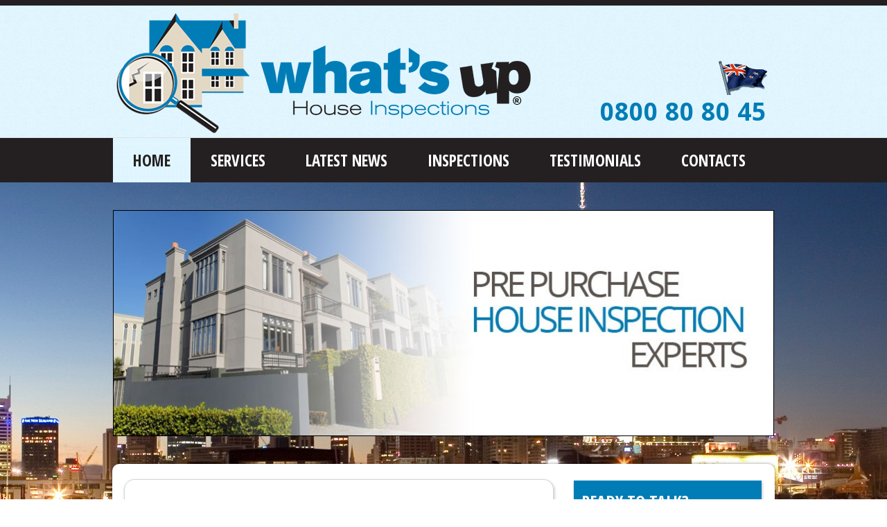

--- FILE ---
content_type: text/html; charset=UTF-8
request_url: https://www.whatsuphouseinspections.co.nz/index.php?cID=?akID%5B11%5D%5BatSelectOptionID%5D%5B%5D=28
body_size: 7772
content:
<!DOCTYPE html>
<html>
	<head>
		
<meta http-equiv="content-type" content="text/html; charset=UTF-8" />
<title>Property Inspections | What's Up House Inspections</title>
<meta name="description" content="We do quality and professional house inspections and provide our clients with a full written report including photos on properties they are buying or selling. " />
<meta name="keywords" content="House Inspection, builders report, maintenance report, property report, Christchurch, South Auckland, Auckland, Bay of Plenty, Tauranga, Hamilton, Wellington, Palmerston North, qualified builder, house inspector, house inspections, building inspection, Property inspection Wellington, Horowhenua, Kapiti, Porirua" />

<script type="text/javascript">
var CCM_DISPATCHER_FILENAME = '/index.php';var CCM_CID = 1;var CCM_EDIT_MODE = false;var CCM_ARRANGE_MODE = false;var CCM_IMAGE_PATH = "/concrete/images";
var CCM_TOOLS_PATH = "/index.php/tools/required";
var CCM_REL = "";

</script>



<link rel="stylesheet" type="text/css" href="/concrete/css/ccm.base.css?v=347a92ba82ad1183c9c3b049033ecc36" />
<script type="text/javascript" src="/concrete/js/modernizr.js?v=347a92ba82ad1183c9c3b049033ecc36"></script>
<script type="text/javascript" src="/concrete/js/jquery-1.9.1.js?v=347a92ba82ad1183c9c3b049033ecc36"></script>
<script type="text/javascript" src="/concrete/js/jquery-migrate-1.2.1.js?v=347a92ba82ad1183c9c3b049033ecc36"></script>
<script type="text/javascript" src="/concrete/js/ccm.base.js?v=347a92ba82ad1183c9c3b049033ecc36"></script>
<link rel="stylesheet" type="text/css" href="/concrete/css/jquery.fancybox-1.3.4.css?v=347a92ba82ad1183c9c3b049033ecc36" />
<script type="text/javascript" src="/concrete/js/jquery.fancybox-1.3.4.js?v=347a92ba82ad1183c9c3b049033ecc36"></script>
<style type="text/css"> 
#blockStyle946Sidebar17 {background-color:#00ff3c; background-repeat:no-repeat; border:2px solid #007eb8; } 
</style>
<script type="text/javascript" src="/concrete/js/preload_images.js?v=347a92ba82ad1183c9c3b049033ecc36"></script>
<link rel="stylesheet" type="text/css" href="/packages/ukao_menu/blocks/ukao_menu/css/superfish-a.css?v=347a92ba82ad1183c9c3b049033ecc36" />
<link rel="stylesheet" type="text/css" href="/packages/ukao_menu/blocks/ukao_menu/css/superfish-c.css?v=347a92ba82ad1183c9c3b049033ecc36" />
<link rel="stylesheet" type="text/css" href="/packages/ukao_menu/blocks/ukao_menu/css/superfish-b.css?v=347a92ba82ad1183c9c3b049033ecc36" />
<script type="text/javascript" src="/packages/ukao_menu/blocks/ukao_menu/js/superfish.js?v=347a92ba82ad1183c9c3b049033ecc36"></script>
<link rel="stylesheet" type="text/css" href="/packages/advanced_slider/blocks/advanced_slider/css/advanced-slider.css?v=347a92ba82ad1183c9c3b049033ecc36" />
<script type="text/javascript" src="/packages/advanced_slider/blocks/advanced_slider/js/jquery.mousewheel.min.js?v=347a92ba82ad1183c9c3b049033ecc36"></script>
<script type="text/javascript" src="/packages/advanced_slider/blocks/advanced_slider/js/jquery.advancedSlider.js?v=347a92ba82ad1183c9c3b049033ecc36"></script>
<script type="text/javascript" src="/packages/advanced_slider/blocks/advanced_slider/js/jquery.easing.1.3.js?v=347a92ba82ad1183c9c3b049033ecc36"></script>
<link rel="stylesheet" type="text/css" href="/blocks/content/templates/Custom 1/view.css?v=347a92ba82ad1183c9c3b049033ecc36" />
<link rel="stylesheet" type="text/css" href="/blocks/content/templates/White Speech/view.css?v=347a92ba82ad1183c9c3b049033ecc36" />
<link rel="stylesheet" type="text/css" href="/packages/advanced_slider/blocks/advanced_slider/skins/white-arrows-black-boxes/white-arrows-black-boxes.css?v=347a92ba82ad1183c9c3b049033ecc36" />
<link rel="stylesheet" type="text/css" href="/packages/advanced_slider/blocks/advanced_slider/scrollbar_skins/scrollbar-4-dark/scrollbar-4-dark.css?v=347a92ba82ad1183c9c3b049033ecc36" />
<script type="text/javascript" src="/index.php/tools/packages/advanced_slider/get_javascript?cID=1&bID=680&amp;v=347a92ba82ad1183c9c3b049033ecc36"></script>
<!--[if IE]><script src="/packages/advanced_slider/blocks/advanced_slider/additional_js/excanvas.compiled.js"></script><![endif]-->
<script type="text/javascript" src="/index.php/tools/packages/advanced_slider/get_javascript?cID=1&bID=705&amp;v=347a92ba82ad1183c9c3b049033ecc36"></script>
<link rel="stylesheet" type="text/css" href="/packages/dojo_google_translate/blocks/dojo_google_translate/view.css?v=347a92ba82ad1183c9c3b049033ecc36" />
<link rel="stylesheet" type="text/css" href="/blocks/content/templates/White Rounded with Shadow/view.css?v=347a92ba82ad1183c9c3b049033ecc36" />
<link rel="stylesheet" type="text/css" href="/packages/problog/blocks/problog_list/view.css?v=347a92ba82ad1183c9c3b049033ecc36" />

<script type="text/javascript">
$(document).ready(function(){
	$(".mobile-menu").append( $(".main_nav").html() );
	$(".mobile-menu ul.sf-menu").addClass( "dl-menu" );
	$(".mobile-menu ul.ukao-submenu").addClass( "dl-submenu" );
	$(".mobile-menu ul.sf-menu").removeClass( "sf-menu" );
	$(".mobile-menu ul.ukao-submenu").removeClass( "ukao-submenu" );
	$(".dl-menu a").append( "<div class='arrow'></div>" );
});
</script>

<meta name="facebook-domain-verification" content="cio0nphntyjfuqe0wc5588dxg3z9f4" />
<meta name="google-site-verification" content="PK5mI-KhGePHX8mBX-Rk7pOC7PJauMO5loidpe349do" />		
		<link href="/themes/responsive_home/css/base.css" rel="stylesheet" type="text/css" />
		<link href="/themes/responsive_home/css/skeleton-modified.css" rel="stylesheet" type="text/css" />
        <link href="/themes/responsive_home/css/component.css" rel="stylesheet" type="text/css" />
		<link href="/index.php/tools/css/themes/responsive_home/main.css" rel="stylesheet" media="screen" type="text/css" />
        <link href="/index.php/tools/css/themes/responsive_home/typography.css" rel="stylesheet" media="screen" type="text/css" />
        <link href="/index.php/tools/css/themes/responsive_home/style.css" rel="stylesheet" media="screen" type="text/css" />
        
        <link href='https://fonts.googleapis.com/css?family=Open+Sans+Condensed:700|Open+Sans:400,700' rel='stylesheet' type='text/css'>

		

		<!--[if lt IE 9]>
		<link href="/themes/responsive_home/iespecific.css" rel="stylesheet" type="text/css" />
			<script>
				document.createElement('header');
				document.createElement('nav');
				document.createElement('section');
				document.createElement('article');
				document.createElement('aside');
				document.createElement('footer');
				document.createElement('hgroup');
			</script>
		<![endif]-->
		<meta name="viewport" content="width=device-width, initial-scale=1, maximum-scale=1" />
		        
        <script>
			$(document).ready(function(){
				$("a.iframe").fancybox();
				$("div .sf-menu li ul.ukao-submenu li:last-child").addClass("lastdrop");
			});
		</script>
		
		<!-- Google Tag Manager -->
<script>(function(w,d,s,l,i){w[l]=w[l]||[];w[l].push({'gtm.start':
new Date().getTime(),event:'gtm.js'});var f=d.getElementsByTagName(s)[0],
j=d.createElement(s),dl=l!='dataLayer'?'&l='+l:'';j.async=true;j.src=
'https://www.googletagmanager.com/gtm.js?id='+i+dl;f.parentNode.insertBefore(j,f);
})(window,document,'script','dataLayer','GTM-K33PPHVS');</script>
<!-- End Google Tag Manager -->

	</head>
<body>

<!-- Google Tag Manager (noscript) -->
<noscript><iframe src="https://www.googletagmanager.com/ns.html?id=GTM-M2PNFG5"
height="0" width="0" style="display:none;visibility:hidden"></iframe></noscript>
<!-- End Google Tag Manager (noscript) -->

<div id="wrapper_1">
	<div class="wrapper_1_inner">
        <div class="advanced-slider" id="advanced_slider_705">
	<div>
							<img src='/files/cache/e00f706cb310f580613dbbbbed41d0a1.jpg' width='1920' height='720' title='tarata' alt='big-bg1.jpg' rel='caption_0' />
							<img class="thumbnail" src="/files/cache/8de88f918bd158b369fc7888b1ca6dde.jpg" alt="thumb" />
					</div>
	<div>
							<img src='/files/cache/616b08f32ef02e0ba634cf655f8ad555.jpg' width='1920' height='720' title='tarata' alt='big-bg2.jpg' rel='caption_1' />
							<img class="thumbnail" src="/files/cache/a7d1a91a9cb32b93cbfc619fc381fad2.jpg" alt="thumb" />
					</div>
	<div>
							<img src='/files/cache/e61064a28dab67acbc643d1e111146fc.jpg' width='1920' height='720' title='tarata' alt='big-bg3.jpg' rel='caption_2' />
							<img class="thumbnail" src="/files/cache/b0f6bab520dc3ac79e2af5635ed927b6.jpg" alt="thumb" />
					</div>
	<div>
							<img src='/files/cache/1c96b50c91980d8b85e815826a8fb1a8.jpg' width='1920' height='720' title='tarata' alt='big-bg4.jpg' rel='caption_3' />
							<img class="thumbnail" src="/files/cache/9ab9d4b798bfb5b63123d07b62122e30.jpg" alt="thumb" />
					</div>
	<div>
							<img src='/files/cache/147f932e8bf1a83ef8b14648292a836b.jpg' width='1920' height='720' title='tarata' alt='big-bg5.jpg' rel='caption_4' />
							<img class="thumbnail" src="/files/cache/cef88849659d77853ead5a39dc3d20ce.jpg" alt="thumb" />
					</div>
</div>
    </div>
</div>


<div id="top">
<header>
		
	<div class="header-background">
    	
            <div class="container" >
            	
                <div class="eleven columns alpha logo-content">				
                    <a id="mainlogo" href="/">
                        <img src="/themes/responsive_home/images/logo.png" alt="What's Up House Inspections" title="What's Up House Inspections">
                    </a>
                    <div class="mobile-menu dl-menuwrapper">
                        <button class="dl-trigger">Open Menu</button>
                    </div>
                </div><!--end-of-logo-content-->
                
                <div class="five columns alpha cta">
                    <div class="cta_inner">
                                            
                       	<div id="block_1">
                       		<img src="/themes/responsive_home/images/flag.png" />
                        </div>
                        <div id="block_2">
							<span id="tagline_1"><a href="tel:0800808045">0800 80 80 45</a></span>
                        </div>
                        <div id="block_3">
                            <div id="gtranslate_block">
	<h4>Select Language</h4>
	<div id="gtranslate_content">
    <div id="google_translate_element" style='text-align:center;'></div>

	<script>	
	function googleTranslateElementInit() {
		if (!CCM_EDIT_MODE) {
			new google.translate.TranslateElement({
			pageLanguage: 'en'
			}, 'google_translate_element');
		}
	}
	</script>

    <script src="https://translate.google.com/translate_a/element.js?cb=googleTranslateElementInit"></script>
	</div>
</div>                        </div>
                        
                    </div>
                </div><!--end-of-cta-->
                            
            </div>        
		
	</div>
    
    
</header> <!--end-of-header-->	

<div class="clear"></div>

<div class="nav-background">
    <div class="nav-background_inner">
        <div class="container">
            <nav id="nav-menu" class="sixteen columns omega nav-content">
                    <style type="text/css" media="all">
#ukao-menu-31 .sf-menu a.sf-with-ul {padding-right: 2.25em;}
/*** Description text underneath menu title ***/
#ukao-menu-31 .sf-menu li span{
	display: block;
	text-align: left;
}
#ukao-menu-31 .sf-menu li a em{
	display: block;
	font-size: 11px;
	padding-top: 5px;
}
/*** link icon ***/
#ukao-menu-31 .sf-menu li span img{
	}

/*** link background images ***/
#ukao-menu-31 .sf-menu li.nav-selected{background: !important}


/*** Menu Colors *************************************/
#ukao-menu-31 .sf-menu {
	float:left;
	margin-bottom:	1em;
}
#ukao-menu-31 .sf-menu li {background:;}
#ukao-menu-31 .sf-menu li li {background:	;}
#ukao-menu-31 .sf-menu li li li {background:;}
#ukao-menu-31 .sf-menu li:hover, .sf-menu li.sfHover,
#ukao-menu-31 .sf-menu a:focus, #ukao-menu-31 .sf-menu a:hover, #ukao-menu-31 .sf-menu a:active {background:;}
#ukao-menu-31 .sf-menu li.nav-selected{background:;}

/*** menu text colors ********************************/
#ukao-menu-31 .sf-menu a {
						padding: 		.75em 1em;	text-decoration:none;
}
 
#ukao-menu-31 .sf-menu ul a{
padding: 		.75em 1em;
}#ukao-menu-31 .sf-menu a, #ukao-menu-31 .sf-menu a:visited  {color:;}
#ukao-menu-31 .sf-menu a:hover, #ukao-menu-31 .sf-menu a.nav-selected:hover, #ukao-menu-31 .sf-menu li.sfHover > a{color:;}
#ukao-menu-31 .sf-menu a.nav-selected{color:;}

/******************ADD Custom classes*****************************/
#ukao-menu-31 .sf-menu li.last {background: !important}
#ukao-menu-31 .sf-menu  a.last {color:  !important}
#ukao-menu-31 .sf-menu li.last:hover,  #ukao-menu-31 .sf-menu a.last:focus, #ukao-menu-31 .sf-menu a.last:hover, #ukao-menu-31 .sf-menu a.last:active {background: !important}
#ukao-menu-31 .sf-menu a.last:hover, #ukao-menu-31 .sf-menu a.last.nav-selected:hover{color: !important;}

</style>
<div id="ukao-menu-31" class="main_nav"><ul class="sf-menu"><li class="nav-selected nav-path-selected "><a  class="nav-selected nav-path-selected " href="/" ><span><span>Home</span></span></a></li><li><a   href="/services/"  ><span><span>Services</span></span></a><ul class="ukao-submenu"><li><a   href="/services/why-us/"  ><span><span>Why Us? Whats Up House Inspections</span></span></a></li></ul></li><li><a   href="/latest-news/"  ><span><span>Latest News</span></span></a><ul class="ukao-submenu"><li><a   href="https://www.whatsuphouseinspections.co.nz/articles"  ><span><span>Articles</span></span></a></li><li><a   href="/latest-news/merry-christmas-and-happy-new-year/"  ><span><span>MERRY CHRISTMAS AND HAPPY NEW YEAR</span></span></a></li><li><a   href="/latest-news/merry-christmas/"  ><span><span>MERRY CHRISTMAS</span></span></a></li><li><a   href="/latest-news/richard-wyn-boinz-award-winning-building-surveyor/"  ><span><span>RICHARD WYN - BOINZ AWARD WINNING BUILDING SURVEYOR</span></span></a></li><li><a   href="/latest-news/covid-19-update/"  ><span><span>COVID-19 UPDATE</span></span></a></li><li><a   href="/latest-news/bobby-furci-north-shore-wuhi/"  ><span><span>BOBBY FURCI - NORTH SHORE WUHI</span></span></a></li><li><a   href="/latest-news/wuhi-franklin/"  ><span><span>WUHI FRANKLIN</span></span></a></li><li><a   href="/latest-news/not-all-inspectors-are-the-same/"  ><span><span>NOT ALL INSPECTORS ARE THE SAME</span></span></a></li><li><a   href="/latest-news/how-true-is-this/"  ><span><span>HOW TRUE IS THIS</span></span></a></li><li><a   href="/latest-news/wishing-everyone-a-merry-christmas-and-a-happy-new-year/"  ><span><span>WISHING EVERYONE A MERRY CHRISTMAS AND A HAPPY NEW YEAR</span></span></a></li><li><a   href="/latest-news/covid-level-3-auckland/"  ><span><span>COVID LEVEL 3 AUCKLAND</span></span></a></li><li><a   href="/latest-news/covid-level-4-moving-to-3/"  ><span><span>COVID LEVEL 4, MOVING TO 3</span></span></a></li><li><a   href="/latest-news/sitewise-gold/"  ><span><span>SITEWISE GOLD</span></span></a></li><li><a   href="/latest-news/auckland-flood-clean-up/"  ><span><span>AUCKLAND FLOOD CLEAN UP</span></span></a></li><li><a   href="/latest-news/important-to-remember/"  ><span><span>IMPORTANT TO REMEMBER</span></span></a></li><li><a   href="/latest-news/important-to-remember1/"  ><span><span>IMPORTANT TO REMEMBER</span></span></a></li><li><a   href="/latest-news/safeguard-your-investment/"  ><span><span>SAFEGUARD YOUR INVESTMENT</span></span></a></li><li><a   href="/latest-news/merry-christmas1/"  ><span><span>MERRY CHRISTMAS FROM WHATS UP HOUSE INSPECTIONS</span></span></a></li><li><a   href="/latest-news/huskies-netball-sponsorship/"  ><span><span>HUSKIES NETBALL SPONSORSHIP</span></span></a></li><li><a   href="/latest-news/one-roof-article-inspections-in-crisis2/"  ><span><span>ONE ROOF ARTICLE - INSPECTIONS IN CRISIS</span></span></a></li><li><a   href="/latest-news/problems-a-pre-purchase-inspection-addresses/"  ><span><span>PROBLEMS A PRE-PURCHASE INSPECTION ADDRESSES</span></span></a></li><li><a   href="/latest-news/non-compliant-windows-and-doors-is-this-the-new-leaky-building-crisis/"  ><span><span>NON- COMPLIANT WINDOWS AND DOORS - IS THIS THE NEW LEAKY BUILDING CRISIS</span></span></a></li></ul></li><li><a   href="/inspections/"  ><span><span>Inspections</span></span></a></li><li><a   href="/testimonials/"  ><span><span>Testimonials</span></span></a></li><li class ="last"><a   class ="last" href="/contacts/"  ><span><span>Contacts</span></span></a></li></ul></div>
<script type="text/javascript"> 
 
    $(document).ready(function() { 
        $('ul.sf-menu').superfish({
			delay: 800,
			autoArrows: false,
			pathClass: 'current',
			dropShadows: false
		});
    });
	
	function switchImage(iconID, iconSrc){
		$("#icon-"+iconID).attr("src",iconSrc);
	}
 
</script>                
            </nav><!--end-of-nav-content-->            
        </div>
    </div>
</div>
    
<div class="clear"></div>    
    
<div class="banner-container">
	<div class="container" >
    	<div class="header_content">
			<div class="advanced-slider" id="advanced_slider_680">
	<div>
							<img src='/files/cache/de384c9be094bf49f80e5b8f831da8f9.jpg' width='954' height='326' title='tarata' alt='Pre purchase Inspection' rel='caption_0' />
							<img class="thumbnail" src="/files/cache/9bf763a4fa96982b1dd42b7dd34a503d.jpg" alt="thumb" />
					</div>
	<div>
							<img src='/files/cache/af74d6623b5978a5f74299e7496dc425.jpg' width='954' height='326' title='tarata' alt='Building Inspection' rel='caption_1' />
							<img class="thumbnail" src="/files/cache/32724827a4ade6dc2712a51fe04b3c67.jpg" alt="thumb" />
					</div>
	<div>
							<img src='/files/cache/3985303712e68e8b026e972598c95813.jpg' width='954' height='326' title='tarata' alt='House Inspection' rel='caption_2' />
							<img class="thumbnail" src="/files/cache/59c7887c180bfd4a7dab332f79cc3602.jpg" alt="thumb" />
					</div>
	<div>
							<img src='/files/cache/a6dba42af9238f1ba8201f80ed7f2fcd.jpg' width='954' height='326' title='tarata' alt='What's Up House Inspections' rel='caption_3' />
							<img class="thumbnail" src="/files/cache/eef85aed654320320318efca21e81bc2.jpg" alt="thumb" />
					</div>
	<div>
							<img src='/files/cache/af17229dea64697571533170b3acaedc.jpg' width='954' height='326' title='tarata' alt='happy_couple_with_keys.jpg' rel='caption_4' />
							<img class="thumbnail" src="/files/cache/c7edb12b0ce13c6af964f998a4fd6c80.jpg" alt="thumb" />
					</div>
</div>
    	</div>
    </div>
</div>

<div class="clear"></div><section class="main-background">
	<div class="container">
		<div class="eleven columns alpha main-content">
			<div id="BLOCK_961" class="ct50">
<table width="100%" border="0" cellspacing="0" cellpadding="0">
  <tr class="top">
    <td class="left"></td>
    <td class="middle"></td>
    <td class="right"></td>
  </tr>
  <tr class="mid">
    <td class="left"></td>
    <td class="content"><div class="inner"><h1>What is a Pre-Purchase House Inspection<a title="Why Us?" href="https://www.whatsuphouseinspections.co.nz/index.php?cID=142"><img style="float: right; margin-left: 15px; margin-top: 10px;" src="/files/4113/6853/0171/images5.jpg" alt="images5.jpg" width="137" height="67" /></a></h1>
<p>A <a href="https://www.whatsuphouseinspections.co.nz/inspections/">house inspection</a> is a visual report outlining the current physical condition of a property. A Whats Up House Inspections building professional will <strong>assess the property</strong> and provide you with a full written report including photos.</p></div></td>
    <td class="right"></td>
  </tr>
  <tr class="bottom">
    <td class="left"></td>
    <td class="middle"></td>
    <td class="right"></td>
  </tr>
</table>		
</div>
<div id="BLOCK_1048" class="ct50">
<table width="100%" border="0" cellspacing="0" cellpadding="0">
  <tr class="top">
    <td class="left"></td>
    <td class="middle"></td>
    <td class="right"></td>
  </tr>
  <tr class="mid">
    <td class="left"></td>
    <td class="content"><div class="inner"><h1 style="text-align: center;"><span style="color: #000000; font-size: xx-large;"><strong><span style="font-family: arial black,avant garde;">EXPERIENCE THE DIFFERENCE</span></strong></span></h1>
<h1 style="text-align: center;">CONTACT US NOW FOR A</h1>
<h1 style="text-align: center;">FREE COMPETITIVE QUOTE</h1>
<h1 style="text-align: center;">FOR YOUR HOUSE INSPECTION</h1>
<h1 style="text-align: center;"><a href="tel:0800 80 8045">0800 80 80 45</a></h1>
<div>
<h2 style="text-align: center;"><a href="/contacts/"><span style="color: #000000;">CLICK HERE</span><span style="color: #000000;"> TO EMAIL US</span></a></h2>
<p><span style="color: #000000;"><br /></span></p>
</div>
<div>
<div style="text-align: center;"><strong style="color: #ff6600; font-size: large;">THANK YOU AND WE APPRECIATE YOUR SUPPORT OF OUR KIWI BUSINESS</strong></div>
<div>
<div>
<h1 style="text-align: center;"><strong style="color: #ff6600; font-size: xx-large;"><em>&nbsp; &nbsp; &nbsp;</em></strong></h1>
</div>
</div>
</div></div></td>
    <td class="right"></td>
  </tr>
  <tr class="bottom">
    <td class="left"></td>
    <td class="middle"></td>
    <td class="right"></td>
  </tr>
</table>		
</div>
<div id="BLOCK_1132" class="ct50">
<table width="100%" border="0" cellspacing="0" cellpadding="0">
  <tr class="top">
    <td class="left"></td>
    <td class="middle"></td>
    <td class="right"></td>
  </tr>
  <tr class="mid">
    <td class="left"></td>
    <td class="content"><div class="inner"><h1>We are the Experts in Home Inspections / Builders Reports</h1>
<ul>
<li>Trade Certified Builders / LBP's / Diploma of Building Survey</li>
<li>BOINZ Accredited Inspectors or Licensed Building Practitioners</li>
<li>Up to date equipment </li>
<li>Latest software </li>
<li>Comprehensive Reports </li>
<li>Same day turnaround </li>
<li>Efficient and confidential&nbsp;</li>
<li>We are known for our exceptional after inspection service</li>
<li>Competitive pricing </li>
<li>Our Inspectors have Professional Indemnity Insurance&nbsp;</li>
<li>Our Inspectors have Public Liability Insurance</li>
<li>Meth Testing / Pool Reports / Healthy Homes Reports</li>
<li>We are well known for our great after inspection service</li>
</ul></div></td>
    <td class="right"></td>
  </tr>
  <tr class="bottom">
    <td class="left"></td>
    <td class="middle"></td>
    <td class="right"></td>
  </tr>
</table>		
</div>
	<style>
		.content-sbBlog-date {background-image: url(https://www.whatsuphouseinspections.co.nz/packages/problog/blocks/problog_list/images/cal_green.png);}
		.custom_style{ margin-top: 12px; text-decoration: none!important; padding: 4px 8px 6px 8px; float: right;}
		.custom_style:hover{cursor: pointer}
	</style>
		<h1>LATEST NEWS</h1>
			<div class="ccm-page-list">
	
			     <div class="content-sbBlog-wrap">
		      	        <div class="content-sbBlog-date">
	  				<div class="content-sbBlog-month">Nov</div>
	  				<div class="content-sbBlog-day">13</div>
					<!-- ShareThis Button BEGIN -->
					<div class="addthis_toolbox addthis_default_style">
						<span  class='st_twitter'></span><span  class='st_facebook'></span></span><span  class='st_email'></span>
					</div>					
					<script type="text/javascript">var switchTo5x=true;</script>
					<script type="text/javascript" src="https://ws.sharethis.com/button/buttons.js"></script>
					<script type="text/javascript">stLight.options({publisher:'92751c74-6398-47ab-8f1f-4cf39c865f88'});</script>
	  			</div>
					  			<div class="content-sbBlog-contain">
	  				<div class"content-sbBlog-title">
			    		<h3 class="ccm-page-list-title"><a href="/latest-news/non-compliant-windows-and-doors-is-this-the-new-leaky-building-crisis/">NON- COMPLIANT WINDOWS AND DOORS - IS THIS THE NEW LEAKY BUILDING CRISIS</a></h3>
					</div>
					<div>
										</div>
					<div class="content-sbBlog-post">
					<div class="thumbnail"><img src="/files/cache/4550e6479474377f1322e607db2880bc.JPG"/></div>			  		Government pressed to tighten window product checks amid leaky building fears			  		</div>
			  	</div>
			  	<a class="readmore" href="/latest-news/non-compliant-windows-and-doors-is-this-the-new-leaky-building-crisis/">Read More</a>
			  	<div id="tags">			  	
 			</div>
			</div>
			<br class="clearfloat" />
	</div>

<div id="HTMLBlock821" class="HTMLBlock">
</div>
<div id="HTMLBlock824" class="HTMLBlock">
</div>
<div id="HTMLBlock826" class="HTMLBlock">
</div>
<div id="HTMLBlock829" class="HTMLBlock">
</div>		</div>
		
		<div class="five columns omega main-content"> 
        	<div id="BLOCK_850" class="cus">
<table width="100%" border="0" cellspacing="0" cellpadding="0">
  <tr class="top">
    <td class="left"></td>
    <td class="middle"></td>
    <td class="right"></td>
  </tr>
  <tr class="mid">
    <td class="left"></td>
    <td class="content"><div class="inner"><h2>Ready To Talk?</h2>
<p>Just give us a call on <br /><strong><a href="tel:0800 80 80 45">0800 80 80 45</a></strong> and we'll be happy to answer any questions you have.</p></div></td>
    <td class="right"></td>
  </tr>
  <tr class="bottom">
    <td class="left"></td>
    <td class="middle"></td>
    <td class="right"></td>
  </tr>
</table>
</div>


	<div id="blockStyle946Sidebar17" class=" ccm-block-styles" >
<div id="BLOCK_946" >

<div class="inner"><h2 style="text-align: center;"><a title="Call Back" href="/call-back/">REQUEST A CALLBACK</a></h2></div>

</div>
</div><div id="BLOCK_1104" >

<div class="inner"><h2 style="text-align: center;"><span style="font-size: medium; color: #000000;"><strong>WHANGAREI</strong></span></h2>
<h2 style="text-align: center;"><span style="font-size: medium; color: #000000;"><strong>KAIPARA</strong></span></h2>
<h2 style="text-align: center;"><span style="font-size: medium; color: #000000;"><strong>RODNEY</strong></span></h2>
<h2 style="text-align: center;"><span style="font-size: medium; color: #000000;"><strong>AUCKLAND </strong></span></h2>
<h2 style="text-align: center;"><span style="font-size: medium; color: #000000;"><strong>FRANKLIN</strong></span></h2>
<h2 style="text-align: center;"><span style="color: #000000; font-size: medium;"><strong style="font-size: large;">HAMILTON</strong></span></h2>
<h2 style="text-align: center;"><span style="font-size: medium; color: #000000;"><strong>WAIKATO</strong></span></h2>
<h2 style="text-align: center;"><span style="font-size: medium; color: #000000;"><strong>TAURANGA </strong></span></h2>
<h2 style="text-align: center;"><span style="font-size: medium; color: #000000;"><strong>BAY OF PLENTY</strong></span></h2>
<h2 style="text-align: center;"><span style="font-size: medium; color: #000000;"><strong>CENTRAL NORTH ISLAND /ROTORUA</strong></span></h2>
<p style="text-align: center;"><span style="font-size: medium; color: #000000;"><strong>TAUPO</strong></span></p>
<p style="text-align: center;"><span style="color: #000000; font-size: large;"><strong><br /></strong></span></p></div>

</div>
<div id="BLOCK_632" class="ct79">
<table width="100%" border="0" cellspacing="0" cellpadding="0">
  <tr class="top">
    <td class="left"></td>
    <td class="middle"></td>
    <td class="right"></td>
  </tr>
  <tr class="mid">
    <td class="left"></td>
    <td class="content"><div class="inner"><p><strong>What our customers say...</strong></p>
<p><em>"We were very happy with your prompt response and found your building report to be detailed and informative..."</em></p>
<p><em>CHERYL<br /></em></p></div></td>
    <td class="right"></td>
  </tr>
  <tr class="bottom">
    <td class="left"></td>
    <td class="middle"></td>
    <td class="right"></td>
  </tr>
</table>		
</div>
<div id="BLOCK_631" class="ct79">
<table width="100%" border="0" cellspacing="0" cellpadding="0">
  <tr class="top">
    <td class="left"></td>
    <td class="middle"></td>
    <td class="right"></td>
  </tr>
  <tr class="mid">
    <td class="left"></td>
    <td class="content"><div class="inner"><p><em>"For the job well done, I would not hesitate to recommend you to my friends in future...."</em></p>
<p><em>JADE<br /></em></p></div></td>
    <td class="right"></td>
  </tr>
  <tr class="bottom">
    <td class="left"></td>
    <td class="middle"></td>
    <td class="right"></td>
  </tr>
</table>		
</div>
<div id="BLOCK_796" >

<div class="inner"><p style="text-align: center;"><strong><em>PLEASE REFER TO <a title="Testimonials" href="/testimonials/">TESTIMONIAL PAGE</a> TO&nbsp;SEE </em></strong><strong><em>WHAT MORE OF OUR&nbsp;CLIENTS&nbsp;THINK ABOUT OUR QUALITY SERVICE<br /></em></strong></p></div>

</div>
		</div>
        
	</div>
</section>


<footer id="footer">	
		<div class="lower-footer">        
        	<div class="container">
            
            	<div class="c1">
                    <a href="/home/">Home</a> <span class="sep">|</span>
                    <a href="/services/">Services</a> <span class="sep">|</span>
                    <a href="/latest-news/">Latest News</a> <span class="sep">|</span>
                    <a href="/inspections/">Inspections</a> <span class="sep">|</span>
                    <a href="/testimonials/">Testimonials</a> <span class="sep">|</span>
                    <a href="/contacts/">Contacts</a>
                </div>	
                <div class="c2">
                    <span class="website">Website Design by </span><a href='https://www.123online.co.nz/' class="website">123 Online</a>
                    <a href="/dashboard/" class="shift_things"><img id="dash" src="/themes/responsive_home/images/admin_icon.png" alt="Dashboard"></a>
                </div>
                <div id="c3">
                    <img src="/themes/responsive_home/images/footer_logo.png" />
                </div>
                    
		</div>
        
		 <!--end-of-lower-footer-container-->
	</div>
</footer> 



</div>

		
<script src="/themes/responsive_home/js/jquery.dlmenu.js"></script>
<script>
	$(function() {
		$( '.dl-menuwrapper' ).dlmenu({
			animationClasses : { classin : 'dl-animate-in-2', classout : 'dl-animate-out-2' }
		});
	});
</script>


<!-- GTM codes are in header files -->
<script defer src="https://static.cloudflareinsights.com/beacon.min.js/vcd15cbe7772f49c399c6a5babf22c1241717689176015" integrity="sha512-ZpsOmlRQV6y907TI0dKBHq9Md29nnaEIPlkf84rnaERnq6zvWvPUqr2ft8M1aS28oN72PdrCzSjY4U6VaAw1EQ==" data-cf-beacon='{"version":"2024.11.0","token":"40445bf597624deeaeaf509da76a3df7","r":1,"server_timing":{"name":{"cfCacheStatus":true,"cfEdge":true,"cfExtPri":true,"cfL4":true,"cfOrigin":true,"cfSpeedBrain":true},"location_startswith":null}}' crossorigin="anonymous"></script>
</body>
</html>

--- FILE ---
content_type: text/css
request_url: https://www.whatsuphouseinspections.co.nz/packages/ukao_menu/blocks/ukao_menu/css/superfish-c.css?v=347a92ba82ad1183c9c3b049033ecc36
body_size: 240
content:
/*** adding the class sf-navbar in addition to sf-menu creates an all-horizontal nav-bar menu ***/
.sf-navbar {
	background:		#dedede;
	height:			2.5em;
	padding-bottom:	2.5em;
	position:		relative;
}
.sf-navbar li {
	background:		#c7c7c7;
	position:		static;
}
.sf-navbar a {
	border-top:		none;
}
.sf-navbar li ul {
	width:			44em; /*IE6 soils itself without this*/
}
.sf-navbar li li {
	background:		#dedede;
	position:		relative;
}
.sf-navbar li li ul {
	width:			13em;
}
.sf-navbar li li li {
	width:			100%;
}
.sf-navbar ul li {
	width:			auto;
	float:			left;
}
.sf-navbar a, .sf-navbar a:visited {
	border:			none;
}
.sf-navbar li.nav-path-selected {
	background:		#dedede;
}
.sf-navbar li:hover,
.sf-navbar li.sfHover,
.sf-navbar li li.nav-path-selected,
.sf-navbar a:focus, .sf-navbar a:hover, .sf-navbar a:active {
	background:		#dedede;
}
.sf-navbar ul li:hover,
.sf-navbar ul li.sfHover,
ul.sf-navbar ul li:hover li,
ul.sf-navbar ul li.sfHover li,
.sf-navbar ul a:focus, .sf-navbar ul a:hover, .sf-navbar ul a:active {
	background:		#e7e7e7;
}
ul.sf-navbar li li li:hover,
ul.sf-navbar li li li.sfHover,
.sf-navbar li li.nav-path-selected li.nav-path-selected,
.sf-navbar ul li li a:focus, .sf-navbar ul li li a:hover, .sf-navbar ul li li a:active {
	background:		#f2f2f2;
}
ul.sf-navbar .nav-path-selected ul,
ul.sf-navbar ul li:hover ul,
ul.sf-navbar ul li.sfHover ul {
	left:			0;
	top:			2.5em; /* match top ul list item height */
}
ul.sf-navbar .nav-path-selected ul ul {
	top: 			-999em;
}

.sf-navbar li li.nav-path-selected > a {
	font-weight:	bold;
}

/*** point all arrows down ***/
/* point right for anchors in subs */
.sf-navbar ul .sf-sub-indicator { background-position: -10px -100px; }
.sf-navbar ul a > .sf-sub-indicator { background-position: 0 -100px; }
/* apply hovers to modern browsers */
.sf-navbar ul a:focus > .sf-sub-indicator,
.sf-navbar ul a:hover > .sf-sub-indicator,
.sf-navbar ul a:active > .sf-sub-indicator,
.sf-navbar ul li:hover > a > .sf-sub-indicator,
.sf-navbar ul li.sfHover > a > .sf-sub-indicator {
	background-position: -10px -100px; /* arrow hovers for modern browsers*/
}

/*** remove shadow on first submenu ***/
.sf-navbar > li > ul {
	background: transparent;
	padding: 0;
	-moz-border-radius-bottomleft: 0;
	-moz-border-radius-topright: 0;
	-webkit-border-top-right-radius: 0;
	-webkit-border-bottom-left-radius: 0;
}

--- FILE ---
content_type: text/css
request_url: https://www.whatsuphouseinspections.co.nz/blocks/content/templates/Custom%201/view.css?v=347a92ba82ad1183c9c3b049033ecc36
body_size: -47
content:
.cus {margin-bottom:10px;} /*Do not set width or float:left;*/
.cus .left {width:15px;}
.cus .right {width:15px;}

.cus .top td {height:20px; font-size:0px;line-height:0px;}
.cus .bottom td {height:20px; font-size:0px;line-height:0px;}

.cus .top .left {background:url(images/top_left.png) no-repeat top left;}
.cus .top .middle {background:url(images/top_middle.png) repeat-x top; }
.cus .top .right{background:url(images/top_right.png) no-repeat top right;}

.cus .mid .left  {background:url(images/left.png) repeat-y top left;}
.cus .mid .content {background:#007db7;}
.cus .mid .content .inner {overflow:hidden; color:#fff;}
.cus .mid .content .inner a {color:#002233;}
.cus .mid .content .inner h1, .cus .mid .content .inner h2, .cus .mid .content .inner h3 {padding:0px; margin:0px; color:#fff;} /*can adjust margin or padding. But do not set font or font-size*/
.cus .mid .right {background:url(images/right.png) repeat-y top right;}

.cus .bottom .left {background:url(images/bottom_left.png) no-repeat bottom left; }
.cus .bottom .middle {background:url(images/bottom_middle.png) repeat-x bottom;}
.cus .bottom .right {background:url(images/bottom_right.png) no-repeat bottom right;}

--- FILE ---
content_type: text/css
request_url: https://www.whatsuphouseinspections.co.nz/blocks/content/templates/White%20Speech/view.css?v=347a92ba82ad1183c9c3b049033ecc36
body_size: -82
content:
div.ct79 {padding:0; margin-bottom: 10px;}
div.ct79 td {padding:0px; vertical-align: top;}

div.ct79 td.left {width:11px;}
div.ct79 td.right {width:25px;}

div.ct79 tr.top td {height:10px;}
div.ct79 tr.bottom td {height:25px;}

div.ct79 tr.top td.left {background:url(images/top_left.png) no-repeat top left;}
div.ct79 tr.top td.middle {background:url(images/top_middle.png) repeat-x top;}
div.ct79 tr.top td.right {background:url(images/top_right.png) no-repeat top right;}

div.ct79 tr.mid td.left {background:url(images/left_bg.png) repeat-y top left;}
div.ct79 tr.mid td.right {background:url(images/right_bg.png) repeat-y top right;}

div.ct79 tr.bottom td.left {background:url(images/bottom_left.png) no-repeat bottom left;}
div.ct79 tr.bottom td.middle {background:url(images/bottom_middle.png) repeat-x bottom;}
div.ct79 tr.bottom td.right  {background:url(images/bottom_right.png) no-repeat bottom right;}

div.ct79 td.content {background:#ffffff;}
div.ct79 div.inner {overflow: hidden; padding: 5px 0px 10px 10px;}




--- FILE ---
content_type: text/css
request_url: https://www.whatsuphouseinspections.co.nz/packages/advanced_slider/blocks/advanced_slider/skins/white-arrows-black-boxes/white-arrows-black-boxes.css?v=347a92ba82ad1183c9c3b049033ecc36
body_size: 1173
content:
/*
	Skin Name: Minimal Small
	Class: white-arrows-black-boxes
	Description: Minimal Small skin for Advanced Slider jQuery plugin
	Author: David
*/


/* MAIN SLIDE */

.white-arrows-black-boxes .slide-wrapper
{
	background-color:#fff;
	border:0px solid #fff;
	
	/*
	-moz-box-shadow: 0px 0px 10px #000;
	-webkit-box-shadow: 0px 0px 10px #000;
	box-shadow: 0px 0px 10px #000;
	*/
}

/* END OF MAIN SLIDE */


/* SLIDE PRELOADER */

.white-arrows-black-boxes .preloader
{
	background:url(images/preloader2.gif) no-repeat;
	width:62px;
	height:14px;
}

/* END OF SLIDE PRELOADER */


/* SLIDE ARROWS */

.white-arrows-black-boxes .navigation-arrows a
{
	background:url(images/arrows.png) no-repeat;
	width:24px;
	height:24px;
	bottom:20px;
	
	top:50%;
	margin-top:-12px;
}


.white-arrows-black-boxes .navigation-arrows a.previous
{
	left:20px;
}


.white-arrows-black-boxes .navigation-arrows a.next
{
	right:20px;
	background-position: -24px 0px;
}

/* SLIDE ARROWS */


/* SLIDESHOW CONTROLS */

.white-arrows-black-boxes .slideshow-controls
{
	background:url(images/playpause.png) no-repeat;
	width:24px;
	height:24px;
	bottom:20px;
	right:49px;
}


.white-arrows-black-boxes .slideshow-controls.pause
{
	display:none;
	background-position: 0px 0px;
}


.white-arrows-black-boxes .slideshow-controls.play
{
	background-position: -24px 0px;
}

/* END OF SLIDESHOW CONTROLS */


/* SHADOW */

.white-arrows-black-boxes .shadow
{
	height:94px;
	margin-top:-50px;
}


.white-arrows-black-boxes .shadow .shadow-left, .white-arrows-black-boxes .shadow .shadow-right
{
	width:200px;
	height:94px;
}


.white-arrows-black-boxes .shadow .shadow-left
{
	background:url(images/shadow_left.png);
}


.white-arrows-black-boxes .shadow .shadow-right
{
	background:url(images/shadow_right.png)
}


.white-arrows-black-boxes .shadow .shadow-middle
{
	background:url(images/shadow_middle.png) repeat-x;
	height:94px;
}

/* END OF SHADOW */


/* TIMER ANIMATION */

.white-arrows-black-boxes .timer-animation
{
	top:20px;
	right:20px;
}

/* END OF TIMER ANIMATION */


/* SLIDE CAPTION */

.white-arrows-black-boxes .caption .background
{
	background-color:#000;
	width:100%;
	height:100%;
}

.white-arrows-black-boxes .caption .wrapper {
	background:none;	/*override the website wrapper in style.css */
}

.white-arrows-black-boxes .caption .content
{	
	color:#FFF;
	margin:0px;
	padding:8px;
	font-size:16px;
	/*line-height:18px;*/
}

/* END OF SLIDE CAPTION */


/* NAVIGATION BUTTONS/BULLETS */

/* main container of the navigation buttons */
.white-arrows-black-boxes .navigation-buttons
{
	bottom:20px;
	right:20px !important;
	left:auto !important;
}


/* 
 left, right and middle of the main container 
 for this skin, these elements are not styled by default
 feel free to add your own styling
*/
.white-arrows-black-boxes .navigation-buttons .left, .white-arrows-black-boxes .navigation-buttons .right {}


.white-arrows-black-boxes .navigation-buttons .left {}


.white-arrows-black-boxes .navigation-buttons .middle {}


.white-arrows-black-boxes .navigation-buttons .right {}


/* this contains the buttons */
.white-arrows-black-boxes .navigation-buttons .buttons {}


/* this is a button */
.white-arrows-black-boxes .navigation-buttons .buttons a
{
	background:url(images/buttons.png) no-repeat;
	background-position:0px 0px;
	cursor:pointer;
	width:24px;
	height:24px;
	margin:0px 2px;
	text-align:center;
}


.white-arrows-black-boxes .navigation-buttons .buttons a.over
{
	background-position:-24px 0px; 
}


.white-arrows-black-boxes .navigation-buttons .buttons a.select
{
	background-position:-48px 0px; 
}


/* this is used to style the numbers from within the buttons, when they are used */
.white-arrows-black-boxes .navigation-buttons .buttons a .number
{
	margin-top:3px;
	font-size:12px;
	line-height:12px;
	padding:2px;
	font-weight:bold;
	color:#EEE;
}


.ie9.white-arrows-black-boxes .navigation-buttons .buttons a .number
{
	margin-top:5px;
}


.white-arrows-black-boxes .navigation-buttons .buttons a.over .number
{
	color:#333;
}


.white-arrows-black-boxes .navigation-buttons .buttons a.select .number
{
	color:#333;
}


/* 
 applied to the thumbnail when the thumbnail is used only as a tooltip
 sets the distance between the button and the thumbnail
*/
.white-arrows-black-boxes .navigation-buttons .buttons .thumbnail
{
	margin-bottom:10px;
}

/* END OF NAVIGATION BUTTONS/BULLETS */


/* THUMBNAIL IMAGE */

.white-arrows-black-boxes .thumbnail
{
	background-image:url(images/preloader.gif);
	background-color:#000;
	background-position:center;
	background-repeat:no-repeat;
	border:solid 3px #000;
	-moz-box-shadow: 0px 0px 10px #333;
	-webkit-box-shadow: 0px 0px 10px #333;
	box-shadow: 0px 0px 10px #333;
	-ms-filter: "progid:DXImageTransform.Microsoft.Shadow(Strength=4, Direction=130, Color='#333333')";
	filter: progid:DXImageTransform.Microsoft.Shadow(Strength=4, Direction=130, Color='#333333');
}

/* END OF THUMBNAIL IMAGE */


/* NAVIGATION THUMBNAILS / THUMBNAIL SCROLLER */

.white-arrows-black-boxes .navigation-thumbnails.horizontal
{
	margin-top:50px;
	padding:0px 20px;
}


.white-arrows-black-boxes .navigation-thumbnails.vertical
{
	margin-left:50px;
	padding:20px 0px;
}


.white-arrows-black-boxes .navigation-thumbnails .thumbnail
{
	cursor:pointer;
	margin:10px 5px;
}


.white-arrows-black-boxes .navigation-thumbnails .thumbnail.over
{
	border:solid 3px #000;
	-moz-box-shadow: 0px 0px 10px #000;
	-webkit-box-shadow: 0px 0px 10px #000;
	box-shadow: 0px 0px 10px #000;
	-ms-filter: "progid:DXImageTransform.Microsoft.Shadow(Strength=4, Direction=130, Color='#000000')";
	filter: progid:DXImageTransform.Microsoft.Shadow(Strength=4, Direction=130, Color='#000000');
}


.white-arrows-black-boxes .navigation-thumbnails .thumbnail.select
{
	border:solid 3px #000;
	-moz-box-shadow: 0px 0px 10px #000;
	-webkit-box-shadow: 0px 0px 10px #000;
	box-shadow: 0px 0px 10px #000;
	-ms-filter: "progid:DXImageTransform.Microsoft.Shadow(Strength=4, Direction=130, Color='#000000')";
	filter: progid:DXImageTransform.Microsoft.Shadow(Strength=4, Direction=130, Color='#000000');
}


/* THUMBNAIL CAPTION */

.white-arrows-black-boxes .thumbnail .caption .background
{
	background-color:#000;
	opacity:0.5;
	filter:alpha(opacity=50);
	-ms-filter:"progid:DXImageTransform.Microsoft.Alpha(Opacity=50)";
}


.white-arrows-black-boxes .thumbnail .caption .content
{
	color:#FFF;
	font-size:14px;
	line-height:16px;
	font-weight:bold;
	text-align:center;
	padding:2px 0px;
	margin:0px;
}

/* END OF THUMBNAIL CAPTION */


/* NAVIGATION THUMBNAILS ARROWS */

.white-arrows-black-boxes .navigation-thumbnails .arrows a
{
	background:url(images/arrows.png) no-repeat;
	width:24px;
	height:24px;
}


.white-arrows-black-boxes .navigation-thumbnails.vertical .arrows a
{
	background:url(images/arrows_v.png) no-repeat;
}


.white-arrows-black-boxes .navigation-thumbnails .arrows a.next
{
	background-position:-24px 0px;
}


.white-arrows-black-boxes .navigation-thumbnails.horizontal .arrows a.previous
{
	left:0px;
}


.white-arrows-black-boxes .navigation-thumbnails.horizontal .arrows a.next
{
	right:0px;
}


.white-arrows-black-boxes .navigation-thumbnails.vertical .arrows a.previous
{
	top:0px;
}


.white-arrows-black-boxes .navigation-thumbnails.vertical .arrows a.next
{
	bottom:0px;
}

/* END OF NAVIGATION THUMBNAILS ARROWS */


/* NAVIGATION THUMBNAILS BUTTONS */

.white-arrows-black-boxes .navigation-thumbnails .buttons a
{
	background:url(images/buttons_small.png) no-repeat;
	background-position:0px 0px; 
	width:12px;
	height:12px;
	margin:2px;
}


.white-arrows-black-boxes .navigation-thumbnails .buttons a.over
{
	background-position:-12px 0px; 
}


.white-arrows-black-boxes .navigation-thumbnails .buttons a.select
{
	background-position:-24px 0px; 
}

/* END OF NAVIGATION THUMBNAILS BUTTONS */


/* NAVIGATION THUMBNAILS SCROLLBAR */

.white-arrows-black-boxes .navigation-thumbnails.horizontal .scrollbar
{
	margin-top:30px;
}


.white-arrows-black-boxes .navigation-thumbnails.vertical .scrollbar
{
	margin-left:30px;
}

/* END OF NAVIGATION THUMBNAILS SCROLLBAR */

/* END OF NAVIGATION THUMBNAILS / THUMBNAIL SCROLLER */


/* TOOLTIP */

.white-arrows-black-boxes .tooltip
{
	background-color:#DDD;
	margin-bottom:20px;
	border:#EEE solid 4px;
	border-radius:8px;
	-moz-border-radius:8px;
	-webkit-border-radius:8px;
}


.white-arrows-black-boxes .tooltip .content
{
	color:#999;
	padding:10px;
	margin:0px;
}

/* END OF TOOLTIP */

--- FILE ---
content_type: text/css
request_url: https://www.whatsuphouseinspections.co.nz/packages/advanced_slider/blocks/advanced_slider/scrollbar_skins/scrollbar-4-dark/scrollbar-4-dark.css?v=347a92ba82ad1183c9c3b049033ecc36
body_size: 11
content:
/*
	Skin Name: Scrollbar 4 Dark
	Class: scrollbar-4-dark
	Description: Scrollbar 4 Dark skin for Advanced Slider jQuery plugin
	Author: David
*/


/* HORIZONTAL SCROLLBAR */

/* MAIN CONTAINER */

.scrollbar-4-dark.horizontal
{
	position:absolute;
	width:340px;
	height:24px;
}

/* END OF MAIN CONTAINER */


/* TRACK */

.scrollbar-4-dark.horizontal .track
{
	position:absolute;
	background-image:url(images/track.png);
	background-repeat:repeat-x;
	width:292px;
	height:8px;
	left:24px;
	margin-top:8px;
}

/* END OF TRACK */


/* THUMB */

.scrollbar-4-dark.horizontal .thumb
{
	position:absolute;
	cursor:pointer;
	background-image:url(images/thumb.png);
	background-repeat:repeat-x;
	width:20px;
	height:20px;
	margin-top:-6px;
}

/* END OF THUMB */


/* BACK BUTTON */

.scrollbar-4-dark.horizontal .back
{
	position:absolute;
	cursor:pointer;
	background-image:url(images/back.png);
	width:24px;
	height:24px;
	left:0px;
}

/* END OF BACK BUTTON */


/* FORWARD BUTTON */

.scrollbar-4-dark.horizontal .forward
{
	position:absolute;
	cursor:pointer;
	background-image:url(images/forward.png);
	width:24px;
	height:24px;
	right:0px;
}

/* END OF FORWARD BUTTON */

/* END OF HORIZONTAL SCROLLBAR */



/* VERTICAL SCROLLBAR */

/* MAIN CONTAINER */

.scrollbar-4-dark.vertical
{
	position:absolute;
	height:340px;
	width:21px;
}

/* END OF MAIN CONTAINER */


/* TRACK */

.scrollbar-4-dark.vertical .track
{
	position:absolute;
	background-image:url(images/track_v.png);
	width:8px;
	height:292px;
	top:24px;
	margin-left:8px;
}

/* END OF TRACK */


/* THUMB */

.scrollbar-4-dark.vertical .thumb
{
	position:absolute;
	cursor:pointer;
	background-image:url(images/thumb_v.png);
	background-repeat:repeat-y;
	width:20px;
	height:20px;
	margin-left:-6px;
}

/* END OF THUMB */


/* BACK BUTTON */

.scrollbar-4-dark.vertical .back
{
	position:absolute;
	cursor:pointer;
	background-image:url(images/back_v.png);
	background-repeat:repeat-y;
	width:24px;
	height:24px;
	top:0px;
}

/* END OF BACK BUTTON */


/* FORWARD BUTTON */

.scrollbar-4-dark.vertical .forward
{
	position:absolute;
	cursor:pointer;
	background-image:url(images/forward_v.png);
	width:24px;
	height:24px;
	bottom:0px;
}

/* END OF FORWARD BUTTON */

/* END OF VERTICAL SCROLLBAR */

--- FILE ---
content_type: text/css
request_url: https://www.whatsuphouseinspections.co.nz/packages/dojo_google_translate/blocks/dojo_google_translate/view.css?v=347a92ba82ad1183c9c3b049033ecc36
body_size: -241
content:
.google-translate-container {
	margin: 0px;
	padding: 4px;
	float: left;
	width: 165px;
	border: 1px solid #CCC;
}
.google-translate-container #jumpMenu {
	font-size: 12px;
	padding: 0px;
	width: 165px;
	float: left;
	height: 19px;
	margin-top: 0px;
	margin-right: 0px;
	margin-bottom: 0px;
	margin-left: 0px;
}
.google-translate-container h3 {
	font-size: 14px;
	font-weight: bold;
	color: #333;
	margin: 0px;
	padding-top: 0px;
	padding-right: 0px;
	padding-bottom: 4px;
	padding-left: 0px;
}

--- FILE ---
content_type: text/css
request_url: https://www.whatsuphouseinspections.co.nz/blocks/content/templates/White%20Rounded%20with%20Shadow/view.css?v=347a92ba82ad1183c9c3b049033ecc36
body_size: -174
content:
div.ct50 {padding:0px; margin-bottom: 10px;}
div.ct50 td {padding:0px; vertical-align: top;}

div.ct50 td.left {width:17px;}
div.ct50 td.right {width:19px;}

div.ct50 tr.top td {height:16px;}
div.ct50 tr.bottom td {height:20px;}

div.ct50 tr.top td.left {background:url(images/top_left.png) no-repeat top left;}
div.ct50 tr.top td.middle {background:url(images/top_middle.png) repeat-x top;}
div.ct50 tr.top td.right {background:url(images/top_right.png) no-repeat top right;}

div.ct50 tr.mid td.left {background:url(images/left_bg.png) repeat-y left;}
div.ct50 tr.mid td.right {background:url(images/right_bg.png) repeat-y right;}

div.ct50 tr.bottom td.left {background:url(images/bottom_left.png) no-repeat bottom left;}
div.ct50 tr.bottom td.middle {background:url(images/bottom_middle.png) repeat-x bottom;}
div.ct50 tr.bottom td.right  {background:url(images/bottom_right.png) no-repeat bottom right;}

div.ct50 td.content {background:#ffffff;}
div.ct50 div.inner {overflow: hidden; padding:1px 15px;}




--- FILE ---
content_type: text/css
request_url: https://www.whatsuphouseinspections.co.nz/packages/problog/blocks/problog_list/view.css?v=347a92ba82ad1183c9c3b049033ecc36
body_size: 182
content:
.content-sbBlog-wrap{
	margin-top: 5px;
	margin-bottom: 15px;
	float: left;
	clear: left;
	width: 100%;
}

.content-sbBlog-date{
	float: left;
	padding-top: 4px;
	padding-left: 11px;
	height: 200px;
	width: 67px;
	background-repeat: no-repeat;
}

.content-sbBlog-month{
	color: white;
}

.content-sbBlog-day{
	line-height: 25px;
	letter-spacing: -2px;
	font-size: 38px;
	padding-left: 2px;
	padding-top: 2px;
	color: white;
}

.content-sbBlog-contain{
float: left
width: 100%;
}

.addthis_toolbox, addthis_default_style{
	float: left;
	margin-top: 30px;
	margin-left: -11px;
	width: 63px;
}

.content-sbBlog-commentcount{
	margin-right: 10px;
	margin-top: 15px;
	line-height: 25px;
	text-align: center;
	height: 25px;
	width: 80px;
	float: right;
}

.content-sbBlog-title{
	font-size: 30px;
	line-height: 40px;
	border-bottom-color: .cccccc;
	border-bottom-width: 1px;
	border-bottom-style: dotted;
	margin-left: 80px;
	margin-right: 10px;`
	}

.content-sbBlog-contain {
}
.content-sbBlog-wrap h1{
	font-weight: bold;
	font-size: 30px;
	line-height: 30px;
}


.content-sbBlog-wrap .thumbnail, .content-sbBlog-wrap .thumbnail img{
	float: left; 
	padding-right: 5px;
	padding-bottom: 2px;
	padding-top: 5px;
}


.content-sbBlog-post{
	margin-right: 10px;
	margin-left: 80px;
}
.content-sbBlog-feed{
	padding-right: 25px;
	float: left;
	clear: left;
	width: 100%;
}

.pagination{

	text-align: right;
	float: right;

}

.rssfeed{
	width: 120px;
	line-height: 18px;
	float: left;
	clear: left;
}

.clearfloat { /* this class should be placed on a div or break element and should be the final element before the close of a container that should fully contain a float */
	clear:both;
    height:0;
    font-size: 1px;
    line-height: 0px;
}

.tags{
	margin-right: 10px;
	margin-top: 10px;
	margin-left: 83px;
}

.tags a{
	margin-right: 3px;
}

.content-sbBlog-title h3{
	margin-top: 0px;
	font-size: 30px;
}

.chicklets{margin-bottom: 5px; padding-left: 10px!important;}


--- FILE ---
content_type: text/css
request_url: https://www.whatsuphouseinspections.co.nz/themes/responsive_home/css/skeleton-modified.css
body_size: 1101
content:
/*
* Skeleton V1.2
* Copyright 2011, Dave Gamache
* www.getskeleton.com
* Free to use under the MIT license.
* http://www.opensource.org/licenses/mit-license.php	
* 6/20/2012
*/


/* Table of Contents
==================================================
    #Base 960 Grid
    #Tablet (Portrait)
    #Mobile (Portrait)
    #Mobile (Landscape)
    #Clearing */



/* #Base 960 Grid
================================================== */

    .container                                  { width: 956px; margin: 0 auto; padding: 0; }
    .container .column,
    .container .columns                         { float: left; display: inline; margin-left: 0px; margin-right: 0px; }
    .row                                        { margin-bottom: 20px; }

    /* Nested Column Classes */
    .column.alpha, .columns.alpha               { margin-left: 0; }
    .column.omega, .columns.omega               { margin-right: 0; }
	
	.main-background .column.alpha, .main-background .columns.alpha               { padding-right: 10px; }
    .main-background .column.omega, .main-background .columns.omega               { padding-left: 10px; }

    /* Base Grid */
    .container .one.column,
    .container .one.columns                     { width: 58px;  }
    .container .two.columns                     { width: 118px; }
    .container .three.columns                   { width: 178px; }
    .container .four.columns                    { width: 233px; }
    .container .five.columns                    { width: 298px; }
    .container .six.columns                     { width: 358px; }
    .container .seven.columns                   { width: 418px; }
    .container .eight.columns                   { width: 478px; }
    .container .nine.columns                    { width: 538px; }
    .container .ten.columns                     { width: 598px; }
    .container .eleven.columns                  { width: 658px; }
    .container .twelve.columns                  { width: 723px; }
    .container .thirteen.columns                { width: 778px; }
    .container .fourteen.columns                { width: 838px; }
    .container .fifteen.columns                 { width: 898px; }
    .container .sixteen.columns                 { width: 956px; }

    .container .one-third.column                { width: 314px; }
    .container .two-thirds.column               { width: 642px; }

    /* Offsets */
    .container .offset-by-one                   { padding-left: 58px;  }
    .container .offset-by-two                   { padding-left: 118px; }
    .container .offset-by-three                 { padding-left: 178px; }
    .container .offset-by-four                  { padding-left: 233px; }
    .container .offset-by-five                  { padding-left: 298px; }
    .container .offset-by-six                   { padding-left: 358px; }
    .container .offset-by-seven                 { padding-left: 418px; }
    .container .offset-by-eight                 { padding-left: 478px; }
    .container .offset-by-nine                  { padding-left: 538px; }
    .container .offset-by-ten                   { padding-left: 598px; }
    .container .offset-by-eleven                { padding-left: 658px; }
    .container .offset-by-twelve                { padding-left: 723px; }
    .container .offset-by-thirteen              { padding-left: 778px; }
    .container .offset-by-fourteen              { padding-left: 838px; }
    .container .offset-by-fifteen               { padding-left: 898px; }



/* #Tablet (Portrait)
================================================== */

    /* Note: Design for a width of 768px */

     @media only screen and (min-width: 768px) and (max-width: 979px) {
        .container                                  { width: 748px; }
        .container .column,
        .container .columns                         { margin-left: 0px; margin-right: 0px;  }
        .column.alpha, .columns.alpha               { margin-left: 0; margin-right: 0px; }
        .column.omega, .columns.omega               { margin-right: 0; margin-left: 0px; }
        .alpha.omega                                { margin-left: 0; margin-right: 0; }
		
		.main-background .column.alpha, .main-background .columns.alpha               { padding-right: 10px; }
    	.main-background .column.omega, .main-background .columns.omega               { padding-left: 10px; }
	
        .container .one.column,
        .container .one.columns                     { width: 43px; }
        .container .two.columns                     { width: 86px; }
        .container .three.columns                   { width: 134px; }
        .container .four.columns                    { width: 182px; }
        .container .five.columns                    { width: 230px; }
        .container .six.columns                     { width: 278px; }
        .container .seven.columns                   { width: 326px; }
        .container .eight.columns                   { width: 374px; }
        .container .nine.columns                    { width: 422px; }
        .container .ten.columns                     { width: 470px; }
        .container .eleven.columns                  { width: 518px; }
        .container .twelve.columns                  { width: 566px; }
        .container .thirteen.columns                { width: 614px; }
        .container .fourteen.columns                { width: 662px; }
        .container .fifteen.columns                 { width: 705px; }
        .container .sixteen.columns                 { width: 748px; }

        .container .one-third.column                { width: 256px; }
        .container .two-thirds.column               { width: 512px; }

        /* Offsets */
        .container .offset-by-one                   { padding-left: 43px; }
        .container .offset-by-two                   { padding-left: 86px; }
        .container .offset-by-three                 { padding-left: 134px; }
        .container .offset-by-four                  { padding-left: 182px; }
        .container .offset-by-five                  { padding-left: 230px; }
        .container .offset-by-six                   { padding-left: 278px; }
        .container .offset-by-seven                 { padding-left: 326px; }
        .container .offset-by-eight                 { padding-left: 374px; }
        .container .offset-by-nine                  { padding-left: 422px; }
        .container .offset-by-ten                   { padding-left: 470px; }
        .container .offset-by-eleven                { padding-left: 518px; }
        .container .offset-by-twelve                { padding-left: 566px; }
        .container .offset-by-thirteen              { padding-left: 614px; }
        .container .offset-by-fourteen              { padding-left: 662px; }
        .container .offset-by-fifteen               { padding-left: 705px; }
    }


/*  #Mobile (Portrait)
================================================== */

    /* Note: Design for a width of 320px */

    @media only screen and (max-width: 767px) {
        .container { width: 100%; padding:0 10px; }
        .container .columns,
        .container .column { margin: 0; }
		
		.main-background .column.alpha, .main-background .columns.alpha               { padding-right: 0px; }
    	.main-background .column.omega, .main-background .columns.omega               { padding-left: 0px; }

        .container .one.column,
        .container .one.columns,
        .container .two.columns,
        .container .three.columns,
        .container .four.columns,
        .container .five.columns,
        .container .six.columns,
        .container .seven.columns,
        .container .eight.columns,
        .container .nine.columns,
        .container .ten.columns,
        .container .eleven.columns,
        .container .twelve.columns,
        .container .thirteen.columns,
        .container .fourteen.columns,
        .container .fifteen.columns,
        .container .sixteen.columns,
        .container .one-third.column,
        .container .two-thirds.column  { width: 100%; }

        /* Offsets */
        .container .offset-by-one,
        .container .offset-by-two,
        .container .offset-by-three,
        .container .offset-by-four,
        .container .offset-by-five,
        .container .offset-by-six,
        .container .offset-by-seven,
        .container .offset-by-eight,
        .container .offset-by-nine,
        .container .offset-by-ten,
        .container .offset-by-eleven,
        .container .offset-by-twelve,
        .container .offset-by-thirteen,
        .container .offset-by-fourteen,
        .container .offset-by-fifteen { padding-left: 0; }

    }


/* #Mobile (Landscape)
================================================== */

    /* Note: Design for a width of 480px */

    @media only screen and (min-width: 480px) and (max-width: 767px) {
        .container { width: 100%; padding:0 10px; }
        .container .columns,
        .container .column { margin: 0; }

        .container .one.column,
        .container .one.columns,
        .container .two.columns,
        .container .three.columns,
        .container .four.columns,
        .container .five.columns,
        .container .six.columns,
        .container .seven.columns,
        .container .eight.columns,
        .container .nine.columns,
        .container .ten.columns,
        .container .eleven.columns,
        .container .twelve.columns,
        .container .thirteen.columns,
        .container .fourteen.columns,
        .container .fifteen.columns,
        .container .sixteen.columns,
        .container .one-third.column,
        .container .two-thirds.column { width: 100%; }
    }


/* #Clearing
================================================== */

    /* Self Clearing Goodness */
    .container:after { content: "\0020"; display: block; height: 0; clear: both; visibility: hidden; }

    /* Use clearfix class on parent to clear nested columns,
    or wrap each row of columns in a <div class="row"> */
    .clearfix:before,
    .clearfix:after,
    .row:before,
    .row:after {
      content: '\0020';
      display: block;
      overflow: hidden;
      visibility: hidden;
      width: 0;
      height: 0; }
    .row:after,
    .clearfix:after {
      clear: both; }
    .row,
    .clearfix {
      zoom: 1; }

    /* You can also use a <br class="clear" /> to clear columns */
    .clear {
      clear: both;
      display: block;
      overflow: hidden;
      visibility: hidden;
      width: 0;
      height: 0;
    }


--- FILE ---
content_type: text/css;charset=UTF-8
request_url: https://www.whatsuphouseinspections.co.nz/index.php/tools/css/themes/responsive_home/main.css
body_size: 3067
content:
header, nav, section, article, aside, footer, hgroup { 
	display: block;
}




/* #Header, Main and Footer Background
=========================================== */
.header-background { 
	/* customize_header_bg_color */ background-color:#ffffff; /* customize_header_bg_color */
	border-bottom: solid 1px #e1e1e1;
	border-top-style:solid;
	border-top-width:10px;
	/* customize_header_border_color */ border-top-color:#d35400; /* customize_header_border_color */
	height:80px;
}
.main-background {
	/* customize_main_bg_color */ background-color:#ebebeb; /* customize_main_bg_color */
	padding:20px 0;	
}
.upper-footer {
	position: relative;
}
.lower-footer {
	/* customize_lower_footer_bg_color */ background-color:#252525; /* customize_lower_footer_bg_color */
}
.banner-container{
	/* customize_banner_bg_color */ background-color:#ffffff; /* customize_banner_bg_color */
}

.header-text-background {
	/* customize_header_text_area_bg_color */ background-color:#e67e22; /* customize_header_text_area_bg_color */
	border-bottom-width: 4px;
	border-bottom-style:solid;
	/* customize_header_text_area_border_color */ border-bottom-color:#d35400; /* customize_header_text_area_border_color */
}
#banner { margin:0; }

/* #Logo Content
=========================================== */

.logo-content img {
	max-width: 100%;
	height: auto;
	margin: 0 0;
}

.logo-content strong {
	/* customize_logo_bold_color */ color:#d35400; /* customize_logo_bold_color */
}
.logo-content p {
	font-size: 16px;
	color:#373737;
}

/* #Nav Content
=========================================== */
#nav-menu { margin-top: 36px; }
nav select { display: none; }
nav ul li {
	float: left;
	position: relative;
	padding:0 14px;
}
nav  ul { margin-bottom: 0px; float:right; }


/* #Banner Content
=========================================== */
.banner-content { padding:0; } 
.banner-content img {
	max-width: 100%;
	height: auto;
	margin: 0 0;
}

/* #Header Text 
=========================================== */
.header-text { padding:10px 0; /*/*font-family: 'Source Sans Pro',sans-serif;*/*/ }

.header-text blockquote {
	border-left: 4px solid #a1a1a1;
	padding-left: 20px;
}
.header-text cite {
	font-style: italic;
	font-weight: bold;
}
.header-text img {
	max-width: 100%;
	height: auto;
	margin: 0 0;
}

/* #Main Content
=========================================== */

section { margin:0;}
.main-content { margin-bottom: 0; }
.bottom-neg { margin-bottom: 0; }
.main-content {	/*/*font-family: 'Source Sans Pro',sans-serif;*/*/ }


.main-content h1>a, .main-content h2 a, .main-content h3>a, .main-content h4>a, .main-content h5>a, .main-content h6>a {
	/* customize_main_font_header_link_color */ /*color:#d35400;*/ /* customize_main_font_header_link_color */
	/*text-shadow: 1px 1px 1px #cccccc;*/
	text-decoration: none;	
}
.main-content h1>a:hover, .main-content h2>a:hover, .main-content h3>a:hover, .main-content h4>a:hover, .main-content h5>a:hover, .main-content h6>a:hover{
	/* customize_main_font_header_link_hover_color */ /*color:#e67e22;*/ /* customize_main_font_header_link_hover_color */
	/*text-shadow: 1px 1px 1px #000000;*/
}

.main-content blockquote {
	border-left: 4px solid #a1a1a1;
	padding-left: 20px;
}
.main-content cite {
	font-style: italic;
	font-weight: bold;
}
.main-content img {
	max-width: 100%;
	height: auto;
	margin: 0 0;
}
.ccm-tags-display ul.ccm-tag-list li {
	color:#555555;
}
.main-content .ccm-tags-display {
	min-height: 20px;
	padding: 19px;
	margin-bottom: 20px;
	background-color: tranparent;
	border: 1px solid #e3e3e3;
	-webkit-border-radius: 4px;
	-moz-border-radius: 4px;
	border-radius: 4px;
	-webkit-box-shadow: inset 0 1px 1px rgba(0, 0, 0, 0.05);
	-moz-box-shadow: inset 0 1px 1px rgba(0, 0, 0, 0.05);
	box-shadow: inset 0 1px 1px rgba(0, 0, 0, 0.05);
}
.main-content #main-content-sidebar-archives {
	min-height: 20px;
	padding: 19px;
	margin-bottom: 20px;
	background-color: tranparent;
	border: 1px solid #e3e3e3;
	-webkit-border-radius: 4px;
	-moz-border-radius: 4px;
	border-radius: 4px;
	-webkit-box-shadow: inset 0 1px 1px rgba(0, 0, 0, 0.05);
	-moz-box-shadow: inset 0 1px 1px rgba(0, 0, 0, 0.05);
	box-shadow: inset 0 1px 1px rgba(0, 0, 0, 0.05);
}
.ccm-tag-list li {margin: 10px 10px 10px 0 !important; padding-left:0px !important; }
.ccm-tag-list li a{
	color:#5f656f !important;
	text-decoration:none;
	padding: 5px;
	-webkit-border-radius: 4px;
	-moz-border-radius: 4px;
	line-height: 13px;
	height: 13px;
	-webkit-border-radius: 3px;
	-moz-border-radius: 3px;
	border-radius: 3px;
	background-color: #f0eeef;
}
.ccm-tag-list li a:hover{ color:#213440 !important; }
.main-content #main-content-sidebar-archives ul li { 
	list-style: none !important;
	padding: 10px 0;
	margin:0 10px 0 0;
	display:inline-block;
}
.main-content #main-content-sidebar-archives ul li a {
	color:#5f656f !important;
	font-size:16px !important;
	text-decoration:none;
	padding: 5px;
	-webkit-border-radius: 4px;
	-moz-border-radius: 4px;
	line-height: 13px;
	height: 13px;
	-webkit-border-radius: 3px;
	-moz-border-radius: 3px;
	border-radius: 3px;
	background-color: #f0eeef;
}
.main-content #main-content-sidebar-archives ul li a:hover{ color:#213440 !important; }
#date-time {
	width: 14px;
	height: 14px;
	line-height: 14px;
	display:inline-block;
	vertical-align: text-top;
	background-image: url("https://www.whatsuphouseinspections.co.nz/themes/responsive_home/images/calendar.png");
	background-repeat: no-repeat;
	margin-top: 1px;
}
#share-content { margin: -7px 0 15px; }
#blog-navigation { margin: 30px 0 10px; }
#prev-page { float:left; }
#return-page {
	width: 17px;
	margin: 0 auto;
}
#next-page {
	margin-top: -16px;
	float: right;
}
a.blog-prev-page {
	font-size: 12px;
	text-decoration: underline;
}
a.blog-next-page {
	font-size: 12px;
	text-decoration: underline;
}
a.blog-return-page {
	font-size: 12px;
	text-decoration: underline;
}
ul.bloglist li {
	list-style-type: none !important;
	margin-left: 0 !important;
}
ul.thumb-bloglist li {
	list-style-type: none !important;
	margin-left: 0 !important;
}
.ccm-page-list-description {
	/* customize_sub_pagelist_font_color */ color:#555555; /* customize_sub_pagelist_font_color */
	font-family: Tahoma, Geneva, sans-serif;
	font-size:17px;
	font-weight:normal;
	line-height:1.5;
	margin-bottom:8px;	
}

.main-content td{vertical-align:middle;}


/* #Right Side Nav
=========================================== */
.main-content ul.right-side-nav a { 
	/* customize_rightside_nav_font_color */ color:#000000; /* customize_rightside_nav_font_color */
	display:block;
	padding:10px 20px 10px 0;
	text-align:right;
	text-decoration:none;
}
.main-content ul.right-side-nav a:hover { /* customize_rightside_nav_hover_font_color */ color:#000000; /* customize_rightside_nav_hover_font_color */ }
.main-content ul.right-side-nav li { 
	/* customize_rightside_nav_li_bg_color */ background-color:#d35400; /* customize_rightside_nav_li_bg_color */ 
	border-bottom: 1px solid #ffffff;
	border-radius:5px;
	margin: 0 0 5px 0;
	list-style-type: none;
	transition: all .3s linear 0s;
	-moz-transition: all .3s linear 0s; /* Firefox 4 */
	-webkit-transition:all .3s linear 0s; /* Safari and Chrome */
	-o-transition:all .3s linear 0s; /* Opera */
}
.main-content ul.right-side-nav li:hover { 
	box-shadow: 3px 3px 3px #000000;
	/* customize_rightside_nav_hover_bg_color */ background-color:#e67e22; /* customize_rightside_nav_hover_bg_color */ 
}

/* #left Side Nav
=========================================== */
.main-content ul.left-side-nav a { 
	/* customize_leftside_nav_font_color */ color:#000000; /* customize_leftside_nav_font_color */
	text-align: left;
	display:block;
	padding:10px 0 10px 20px;
	text-decoration:none;
	transition: all .3s linear 0s;
	-moz-transition: all .3s linear 0s; /* Firefox 4 */
	-webkit-transition:all .3s linear 0s; /* Safari and Chrome */
	-o-transition:all .3s linear 0s; /* Opera */
	
}
.main-content ul.left-side-nav a:hover { /* customize_leftside_nav_hover_font_color */ color:#000000; /* customize_leftside_nav_hover_font_color */ }
.main-content ul.left-side-nav li { 
	/* customize_leftside_nav_li_bg_color */ background-color:#d35400; /* customize_leftside_nav_li_bg_color */ 
	border-bottom: 1px solid #ffffff;
	border-radius:5px;
	margin:0 0 5px 0;
	list-style-type: none;
	-moz-transition: all .3s linear 0s; /* Firefox 4 */
	-webkit-transition:all .3s linear 0s; /* Safari and Chrome */
	-o-transition:all .3s linear 0s; /* Opera */
}
.main-content ul.left-side-nav li:hover { 
	box-shadow: 3px 3px 3px #000000;
	/* customize_leftside_nav_hover_bg_color */ background-color:#e67e22; /* customize_leftside_nav_hover_bg_color */ 
}

/* #Upper Footer Content
=========================================== */
.upper-footer-content { 
	/*font-family: 'Source Sans Pro',sans-serif;*/
	/*font-weight: 200;
	margin-top:20px;
	margin-bottom:20px;*/
}

.upper-footer-content img {
	max-width: 100%;
	height: auto;
	margin: 0 0;
}
hr.upper-footer {
	display: block;
	height: 1px;
	border: 0;
	border-top: 1px solid #a1a1a1;
	margin: 1em 0 .5em;
	padding: 0;
}



/* #Footer Content
=========================================== */
.footer-content { 
	/*font-family: 'Source Sans Pro',sans-serif;*/
	/*margin-top:20px;
	margin-bottom:20px;*/
}

.footer-content img {
	max-width: 100%;
	height: auto;
	margin: 0 0;
}
hr.footer {
	display: block;
	height: 1px;
	border: 0;
	border-top: 1px solid #a1a1a1;
	margin: 1em 0 .5em;
	padding: 0;
}

/* Footer Nav
=========================================== */
ul.footer-nav li a {
	/* customize_footer_nav_font_color */ color:#212121; /* customize_footer_nav_font_color */
	border-bottom-width:1px;
	border-bottom-style:dotted;
	/* customize_footer_nav_border_font_color */ border-bottom-color:#555555; /* customize_footer_nav_border_font_color */
	display: block;
	padding:10px 0;	
	padding-left: 5px;
	text-decoration: none;
	transition: all .5s linear 0s;
	-moz-transition: all .5s linear 0s; /* Firefox 4 */
	-webkit-transition:all .5s linear 0s; /* Safari and Chrome */
	-o-transition:all .5s linear 0s; /* Opera */
}
ul.footer-nav  li{ 
	list-style-type: none;
	margin:0;
}
ul.footer-nav  li a:hover{
	/* customize_footer_nav_hover_bg_color */ background-color:transparent; /* customize_footer_nav_hover_bg_color */
	/* customize_footer_nav_hover_font_color */ color:#dddddd; /* customize_footer_nav_hover_font_color */
	text-decoration:none;
	/* customize_footer_nav_border_hover_color */ border-bottom-color:#212121; /* customize_footer_nav_border_hover_color */

}

/* #Misc Content
=========================================== */
.main-content em {
	/* customize_font_awesome_color */ /*color:#d35400;*/ /* customize_font_awesome_color */
}

/* === HEADER BLOCK === */


/* === CTA BUTTON === */
a.cta-button  {
	/* customize_default_cta_bg_color */ background-color:#d35400; /* customize_default_cta_bg_color */
	/* customize_cta_font_color */ color:#ffffff !important; /* customize_cta_font_color */
	box-shadow: 0px 2px 3px #000000;
	letter-spacing: 2px;
	text-align: center;
	margin: 10px 0;
	padding: 10px 15px;
	text-decoration: none;
	text-shadow:none !important;
	transition: all .3s linear 0s;
	-moz-transition: all .3s linear 0s; /* Firefox 4 */
	-webkit-transition:all .3s linear 0s; /* Safari and Chrome */
	-o-transition:all .3s linear 0s; /* Opera */
}
a.cta-button:hover {
	/* customize_default_hover_cta_bg_color */ background-color:#e67e22 !important; /* customize_default_hover_cta_bg_color */ 
	/* customize_cta_font_hover_color */ color:#ffffff !important; /* customize_cta_font_hover_color */
	text-shadow:1px 1px 1px #333333 !important;
	text-decoration: none !important;
}
a.max-rounded { border-radius: 25px; }
a.min-rounded { border-radius: 10px; } 
a.bg-color-var-1 { /* customize_cta_bg_color_var_one */ background-color:#428bca !important; /* customize_cta_bg_color_var_one */ }
a.bg-color-var-2 { /* customize_cta_bg_color_var_two */ background-color:#00B649 !important; /* customize_cta_bg_color_var_two */ }
a.bg-color-var-3 { /* customize_cta_bg_color_var_three */ background-color:#42BACA !important; /* customize_cta_bg_color_var_three */ }
a.bg-color-var-4 { /* customize_cta_bg_color_var_four */ background-color:#CA4242 !important; /* customize_cta_bg_color_var_four */ }
a.bg-color-var-1:hover { /* customize_cta_bg_hover_color_var_one */ background-color:#2797F8 !important; /* customize_cta_bg_hover_color_var_one */ }
a.bg-color-var-2:hover { /* customize_cta_bg_hover_color_var_two */ background-color:#42CA4D  !important; /* customize_cta_bg_hover_color_var_two */ }
a.bg-color-var-3:hover { /* customize_cta_bg_hover_color_var_three */ background-color:#1CD1E9 !important; /* customize_cta_bg_hover_color_var_three */ }
a.bg-color-var-4:hover { /* customize_cta_bg_hover_color_var_four */ background-color:#E91919 !important; /* customize_cta_bg_hover_color_var_four */ }
/* === END OF CTA BUTTON === */

ul.bloglist li { margin-bottom: 20px; }
.bloglist-user {
	font-style: italic;
	font-size: 12px;
}
.bloglist-tag-container { margin-top: -10px; }
.bloglist-date {
	background-image: url("https://www.whatsuphouseinspections.co.nz/themes/responsive_home/images/calendar_month_checkmark.png");
	background-position: left 50%;
	background-repeat: no-repeat;
	background-size: 22px 22px; 
	padding-left: 28px;
	font-style: italic;
	font-size: 12px;
}
.bloglist-tags {
	font-style: italic;
	font-size: 12px;
}
h2.bloglist-title a { text-decoration: none; }

ul.thumb-bloglist li {
	border-bottom: 1px dashed #c50022;
	margin-bottom: 20px;
	padding: 10px 0 20px;
}
.thumb-bloglist-tag-container { margin-top: 20px; }

/* BACK TO TOP 
============================ */
#back-top {
	position: fixed;
	bottom: 30px;
	right: 70px;
	z-index:2
}

#back-top a {
	width: 108px;
	display: block;
	text-align: center;
	font: 11px/100% Arial, Helvetica, sans-serif;
	text-transform: uppercase;
	text-decoration: none;
	color: #777;

	/* transition */
	-webkit-transition: 1s;
	-moz-transition: 1s;
	transition: 1s;
}
#back-top a:hover {
	color: #000;
}

/* arrow icon (span tag) */
#back-top span {
	width: 30px;
	height: 29px;
	display: block;
	margin-bottom: 7px;
	margin-left: 43px;
	background: url(https://www.whatsuphouseinspections.co.nz/themes/responsive_home/images/nav-icons.png) no-repeat -7px -577px;
	background-color: #ddd;
	/* rounded corners */
	-webkit-border-radius: 15px;
	-moz-border-radius: 15px;
	border-radius: 15px;

	/* transition */
	-webkit-transition: 1s;
	-moz-transition: 1s;
	transition: 1s;
}
#back-top a:hover span {
	
}

.bx-viewport {
	left:0 !important;
}


@media only screen and (min-width: 980px) {
/* Common Style KK */

.five .middle .inner, .five td.content, .five td .inner{max-width:290px;}
.five .middle .inner img{max-width:260px;}
.five td.content img{max-width:210px;}

.eleven .middle .inner, .eleven td.content, .eleven td .inner{max-width:640px;}
.eleven .middle .inner img{max-width:620px;}
.eleven td.content img{max-width:570px;}

/* Common Style KK */
}


@media only screen and (min-width: 768px) and (max-width: 979px) {
.main-background .container, .lower-footer .container, .further-lower-footer .container{padding:0 0px;}
.five .middle .inner, .five td.content, .five td .inner{max-width:220px;}
.five .middle .inner img{max-width:200px;}
.five td.content img{max-width:160px;}

.eleven .middle .inner, .eleven td.content, .eleven td .inner{max-width:508px;}
.eleven .middle .inner img{max-width:488px;}
.eleven td.content img{max-width:448px;}

	.deluxe_image_gallery_container{text-align:center;}
	.sixteen.columns.main-content .deluxe_image_gallery_image, .eleven.columns.main-content .deluxe_image_gallery_image, .five.columns.main-content .deluxe_image_gallery_image {
    display: inline-block;
    float: none;
    margin: 5px;
    width: auto !important;
	}

}

@media only screen and (max-width: 979px) {
	

/* For Custom Layouts - KK */	
	.one-third.column.main-content div,
	.two-thirds.column.main-content div,
	.eleven.columns.main-content div,
	.four.columns.main-content div,
	.five.columns.main-content div {
		width:100% !important;
	}
	
	.one-third.column.main-content .ccm-layout-col-spacing,
	.two-thirds.column.main-content .ccm-layout-col-spacing,
	.eleven.columns.main-content .ccm-layout-col-spacing,
	.four.columns.main-content .ccm-layout-col-spacing,
	.five.columns.main-content .ccm-layout-col-spacing {
		margin:0 !important;
	}
	
	.one-third.column.main-content .ccm-layout-col-spacing .inner,
	.two-thirds.column.main-content .ccm-layout-col-spacing .inner,
	.eleven.columns.main-content .ccm-layout-col-spacing .inner,
	.four.columns.main-content .ccm-layout-col-spacing .inner,
	.five.columns.main-content .ccm-layout-col-spacing .inner {
		min-height:unset !important;
		min-height:inherit !important;
	}
	/*.main-content .kk table{width:100% !important;}
	.main-content .kk td{width:100% !important; float:left; height:auto !important;}*/
/* For Custom Layouts - KK */	

}
@media only screen and (max-width: 767px) {

	.header-nav-area { height:130px; }
	.main-content { margin-bottom: 20px !important; }
	/*.logo-content { margin: 20px 0 0 !important;}*/
	.main-background { padding:20px 0}
	.footer-background { padding:20px 0; }
	.upper-footer { /*padding:20px 0; */}
	.middle-container { padding:20px 0; }

	nav { 
		background:none; 
		text-align: center;
		height: auto; 
	}
	nav  ul { display: none; }
	nav select { display: block; }



	.header-background {
		height:auto;
	}
 	
 	#nav-menu {
	 margin-top: 0; 
	}

	#mobile-nav {
		position: static;
		width: 80%;
		margin: 25px auto 15px !important;
	}

	#back-top {
		display: none !important;
	}

	.cta-button, .banner-text-bg, .banner-text-bg-link  {
		display: block;
	}
	
	/* For Custom Layouts - KK */
		
	.sixteen.columns.main-content div {
		width:100% !important;
	}
	
	.sixteen.columns.main-content .ccm-layout-col-spacing {
		margin:0 !important;
	}
	.sixteen.columns.main-content .ccm-layout-col-spacing .inner {
		min-height:unset !important;
		min-height:inherit !important;
	}
	
	.main-content .middle .inner img, .main-content td.content img, .main-content .inner img, .main-content .deluxe_image_gallery_image img{float:none !important; display:block; margin-bottom:10px; margin-left:auto !important; margin-right:auto !important; max-width:400px;}	
	.main-content td.content img{max-width:355px;}
	
	.deluxe_image_gallery_container{text-align:center;}
	.sixteen.columns.main-content .deluxe_image_gallery_image, .eleven.columns.main-content .deluxe_image_gallery_image, .five.columns.main-content .deluxe_image_gallery_image {
    display: inline-block;
    float: none;
    margin: 5px;
    width: auto !important;
	}
	
	.main-content td:not(.left):not(.middle):not(.right):not(.content){width:100% !important; float:left; height:auto !important;} 
	.main-content .kk td img{margin-bottom:0 !important;}
	
	/* For Custom Layouts - KK */
	
}
@media only screen and (max-width: 479px) {

	#mobile-nav {
		margin: 25px auto 15px;
	}

	.main-content { margin-bottom: 20px !important; }	
	.main-content .middle .inner, .main-content td.content, .main-content td .inner{max-width:100%; margin:0 auto;}
	.main-content .middle .inner img, .main-content td.content img, .main-content .deluxe_image_gallery_image img{max-width:233px;}
	.main-content .inner img{max-width:275px;}
	.main-content .inner table{max-width:100%;}
}

--- FILE ---
content_type: text/css;charset=UTF-8
request_url: https://www.whatsuphouseinspections.co.nz/index.php/tools/css/themes/responsive_home/typography.css
body_size: 79
content:
body { 
	/*IMPORTANT DO NOT SET COLOUR HERE ELSE WILL OVERRIDE TINYMCE COLOURS! Change in style.css*/
	font-family: 'Open Sans';
	font-size:14px;
	font-weight:400;
	/*line-height:18px;*/ /* DO NOT CHANGE! DO NOT SET LINE HEIGHT HERE */
}
img {border: 0px}
a,a:visited,a:active {
	/* customize_link */ color: #006b9c; /* customize_link */
}
a:hover {
	/* customize_link_hover */ color: #006b9c; text-decoration:none; /* customize_link_hover */
} 
h1,h2,h3,h4,h5{ margin:0px 0px 4px 0px; padding:4px 0px; margin-top:8px }
h1 {
	color:#007db7; 
	text-transform:uppercase; font-family: 'Open Sans Condensed'; font-weight:700; font-size:30px; line-height:1.2em; margin:5px 0px;
}
h2 {
	color:#007db7;
	text-transform:uppercase; font-family: 'Open Sans Condensed'; font-weight:700; font-size:24px; line-height:1.2em; margin:5px 0px;
}
h3 {
	color:#007db7;
	text-transform:uppercase; font-family: 'Open Sans Condensed'; font-weight:700; font-size:18px; line-height:1.2em; margin:5px 0px;
}
h4{ font-size:14px; line-height:18px }
h5{ font-size:13px; line-height:16px }
p { padding: 0px 0px 12px 0px; margin: 0px; }

#galleryOptions input{width:40px;}

--- FILE ---
content_type: text/css;charset=UTF-8
request_url: https://www.whatsuphouseinspections.co.nz/index.php/tools/css/themes/responsive_home/style.css
body_size: 3020
content:
body {
	background:#ffffff;
	color:#000;
	line-height:16px;
}


header *, footer *, section *, .banner-container *, .sd-container *, .contact_info *{box-sizing:border-box;}

#wrapper_1 {  /* top */
	display:block;
	border-top: 0px solid #bf8d53;
	height:720px;
	width:100%;
	left:0px;
	top:263px;
	position:absolute;
	overflow:hidden;
	z-index:0;
}

.wrapper_1_inner{width:100%; height:720px;}

#top{position:relative; z-index:1;}

.header-background { 
	background: url(https://www.whatsuphouseinspections.co.nz/themes/responsive_home/images/header_bg.jpg) repeat top #e1f3ff;
	border-top:8px solid #242021;
	height:199px;
	position:relative;
}
.header-background .container{}

.logo-content{padding:9px 0 0 0px;}

#mainlogo {
	display:block;
	float:left;
	max-width:100%;
	width:607px;
	position:relative;
}

.cta {
	position:relative;
	text-align:right;
}



#block_1 {
	display:block;
	position:absolute;
	top:78px;
	right:10px;
	z-index:1;
}
#block_2 {
	display:block;
	position:absolute;
	top:131px;
	right:12px;
}
#block_3 {
	display:block;
	position:absolute;
	top:32px;
	right:12px;
}

#gtranslate_block > h4{display:none;}
.goog-logo-link{display:none;}
.goog-te-gadget{color:transparent !important;}
.skiptranslate{position:relative; top:0;}

#tagline_1 {
	text-transform: uppercase;
	font-family: 'Open Sans', 'Arial', sans-serif;
	font-weight: 700;
	font-size: 35px;
	line-height: 35px;
	color: #007db7;
	letter-spacing:1px;
}
#tagline_1 a {
	color:#007db7;
	text-decoration:none;
}
#tagline_2 {
	text-transform: uppercase;
	font-family: 'Open Sans', 'Arial', sans-serif;
	font-weight: bold;
	font-size: 22px;
	line-height: 22px;
	color: #000000; 
}



.nav-background { 
	background-color:#242021;
	border:none;
	height:64px;
}
.nav-background .container{}
.nav-background_inner{}

#nav-menu {
	/*background:#410d71;*/
	width:956px !important;
	background:none;
	height:64px;
	margin:0 auto;
	float:none;
	display:block;
}

.menu_line{width:100%; height:10px; background:#007db7; margin-top:2px;}

.main_nav{display:inline-block;}

nav ul li a {
	color:#fff;
	font-size:16px;
}

.mobile-menu{display:none;}

.dl-menuwrapper button {background:#fff; border:1px solid #aaa;}
.dl-menuwrapper button:hover,
.dl-menuwrapper button.dl-active,
.dl-menuwrapper ul {
	background: #fff;
	border:1px solid #aaa;
}
.dl-menuwrapper li{border-bottom:1px solid #aaa;}
.dl-menuwrapper li:last-child{border-bottom:none;}
.dl-menuwrapper li > a {
	position:relative;
	padding: 15px 20px;
	font-size: 16px;
	line-height: 20px;	
	color: #007db7;
	outline: none;
	text-decoration:none;
	font-weight:400;
}
.dl-menuwrapper .top_link{color: #007db7; padding: 15px 20px; text-decoration:none; display:block; border-bottom:1px dotted #aaa;}
.dl-menuwrapper .top_link:hover{background:#007db7!important;
	color:#fff;}

.dl-subview .top_link {
    display: none;
}

.dl-menuwrapper li > a:hover {
	background:#007db7!important;
	color:#fff;
}

.dl-menuwrapper li > a:after {
	display:none;
}

.dl-menuwrapper a:not(:only-child) .arrow {
	width:50px;
	height:50px;
	border-left:1px solid #aaa;
	display:block;
	background:#007db7;
	cursor:copy;
	position:absolute;
	top:0;
	right:0;
}

.dl-menuwrapper a:not(:only-child) .arrow:after {
	line-height: 50px;
	text-align:center;
	font-family: 'icomoon';
	speak: none;
	-webkit-font-smoothing: antialiased;
	content: "\e000";
	position:absolute;
	top:2px;
	left:19px;
	color:#fff;
	font-size:12px;
}

.dl-menuwrapper li.dl-back:after {
	width:50px;
	height:50px;
	border-left:1px solid #aaa;
	display:block;
	background:#007db7;
	cursor:copy;
	position:absolute;
	top:0;
	left:0;
	text-align:center;
	font-size:12px;
	color:#fff;
}

.dl-menuwrapper li.dl-back > a{padding-left:56px;}


#nav-menu div .sf-menu {
	width:956px;
	margin:0px;
	margin-left:1px;
	padding:0px;
}
#nav-menu div .sf-menu li {
	/*background: url("https://www.whatsuphouseinspections.co.nz/themes/responsive_home/images/menu_divider.png") no-repeat scroll right 22px transparent;*/
}
#nav-menu div .sf-menu li.last {
	background: none no-repeat scroll 0 0 transparent;
}


#nav-menu div .sf-menu a {
	letter-spacing: 0;
	padding: 0px;
	margin:0 0px 0 0px;
}
#nav-menu div .sf-menu li.last a {
	margin-right:0;
}

#nav-menu div .sf-menu a:hover, #nav-menu div .sf-menu a.nav-path-selected:hover, #nav-menu div .sf-menu a.nav-path-selected, #nav-menu div .sf-menu li.sfHover > a {
	/*background: url("https://www.whatsuphouseinspections.co.nz/themes/responsive_home/images/menu_header_left.png") no-repeat scroll left center transparent;*/
}
#nav-menu div .sf-menu a:hover span, #nav-menu div .sf-menu a.nav-path-selected:hover span, #nav-menu div .sf-menu a.nav-path-selected span, #nav-menu div .sf-menu li.sfHover > a span {
	/*background: url("https://www.whatsuphouseinspections.co.nz/themes/responsive_home/images/menu_header_right.png") no-repeat scroll right center transparent;*/
}
#nav-menu div .sf-menu a:hover span span, #nav-menu div .sf-menu a.nav-path-selected:hover span span, #nav-menu div .sf-menu a.nav-path-selected span span, #nav-menu div .sf-menu li.sfHover > a span span {
    background:  url("https://www.whatsuphouseinspections.co.nz/themes/responsive_home/images/menu_header_bg.png") repeat-x scroll left center transparent;
    color: #232020; /*Set hover colour here*/
}

#nav-menu div .ukao-submenu a:hover, #nav-menu div .ukao-submenu a.nav-path-selected:hover, #nav-menu div .ukao-submenu a.nav-path-selected, #nav-menu div .ukao-submenu li.sfHover > a {
    background: #007db7;
}
#nav-menu div .ukao-submenu a:hover span, #nav-menu div .ukao-submenu a.nav-path-selected:hover span, #nav-menu div .ukao-submenu a.nav-path-selected span, #nav-menu div .ukao-submenu li.sfHover > a span {
    background: none;
}
#nav-menu div .ukao-submenu a:hover span span, #nav-menu div .ukao-submenu a.nav-path-selected:hover span span, #nav-menu div .ukao-submenu a.nav-path-selected span span, #nav-menu div .ukao-submenu li.sfHover > a span span {
    background: none;
	color: #fff;
}


#nav-menu div .sf-menu a span span {
	display:block;
	font-family: 'Open Sans Condensed';
    font-size: 23px;
    font-weight: 700;
	color:#fff;
	text-align: center;
	text-transform: uppercase;
	padding:21px 29px 20px; /*adjust padding here*/
	margin:0 0px;
}
#nav-menu div .sf-menu li.last a span span {
	/*padding-right:0px;*/
	/*padding:21px 36px 20px;*/
}


#nav-menu div .sf-menu li ul.ukao-submenu {
	margin:28px 0 0 0;
	width:190px;
	background: #ddf4ff;
	border:1px solid #232020;
}

#nav-menu div .sf-menu li ul.ukao-submenu ul {
	margin-top:-1px;
	margin-left:50px;
}

#nav-menu div .sf-menu li ul.ukao-submenu li ul{
	/*-moz-border-radius: 10px 10px 10px 10px;
	-webkit-border-radius: 10px 10px 10px 10px;
	-khtml-border-radius: 10px 10px 10px 10px;
	border-radius: 10px 10px 10px 10px;
	behavior: url(https://www.whatsuphouseinspections.co.nz/themes/responsive_home/PIE.htc);*/
}


#nav-menu div .sf-menu li ul.ukao-submenu li {
    background: none;
	border-bottom:1px solid #232020;
}
#nav-menu div .sf-menu li ul.ukao-submenu li.lastdrop {border:none;}

#nav-menu div .sf-menu ul li a {
    letter-spacing: 0;
	padding: 0px;
}
#nav-menu div .sf-menu ul li a span span {
	display:block;
	font-family: 'Open Sans Condensed';
    font-size: 15px;
    font-weight: 700;
	color:#65615f;	
	text-align: left;
	text-transform: uppercase;
	padding:10px 12px !important;  /*adjust padding here*/
	margin:0 !important;
}



/* Advanced Slider */

.advanced-slider  .caption .content {
	padding:0px !important;
	width:100% !important;
	display:table;
}

.advanced-slider .caption .wrapper p {
	display: table-cell !important;
	vertical-align: middle !important;
	height:60px; /*Manually set here until can integrate into php*/
	width:100% !important; /*Manually set here until can integrate into php*/
	text-align:center !important;
	padding-left:15px;
	padding-right:15px;
}

.advanced-slider  .caption .content p{
	width:100% !important;
}

.advanced-slider .slide, .advanced-slider .slide .slice {
	background-position: center 0 !important; /*fix image twitching*/
	width:100% !important;
	background-size: cover;
	height:inherit !important;
}

.header_content .advanced-slider .slide, .header_content .advanced-slider .slide .slice {
    background-position: right 0 !important;
}

.advanced-slider {
    border: 0px solid #12255d;
	width:100% !important;
	height:100% !important;
	text-align:center !important;
	float:none !important;
	margin:auto !important;
	z-index:0;
}
.slide-wrapper{width:100% !important; height:inherit !important;}
.slide-wrapper div{width:100% !important; background-position:center !important;}

.caption .content div{font-family: Arial !important; font-size:19px !important; color:#fff !important; font-weight:bold !important; text-align:center !important;}
.caption, .caption .wrapper, .caption .wrapper p {height:60px !important; width:100% !important; text-align:center !important;}
.caption .wrapper .background {	background:#000 !important;	opacity:0.50 !important;	filter:alpha(opacity=85) !important;}

/* End Advanced Slider */



.banner-container {
	/*background:url(https://www.whatsuphouseinspections.co.nz/themes/responsive_home/images/header_img.png) no-repeat center #eee;*/
	background:none;
	padding:0;
	overflow:hidden;
	margin-top:0px;
	padding-top:40px;
}

.banner-container .container {}

.header_content {	
	height:326px;
	width:954px;
	margin:0 auto;
	border:1px solid #000;
}

.header_content img {
	max-width: 100%;
	height: auto;
	margin: 0 0;
}




.main-background{
	background:none;
	padding:40px 0 0 0;
}
.main-background p{line-height:20px;}
.main-background .container{padding:20px 14px; border-radius:10px 10px 0 0; background:#fff; box-shadow:0 0 4px rgba(0,0,0,0.4);}

.main-background .container .eleven.columns{width:638px;}
.main-background .container .five.columns{width:290px;}
.main-background .container .sixteen.columns{width:928px; padding:0;}



/* Footer */

#footer{background:#fff; border-top:4px solid #afb0b0;}
#footer .container{position:relative; min-height:168px;}

#footer p {
    padding: 0;
}

.lower-footer {
	background:none;
	font-size:13px;
	color:#afb0b0;
	overflow:hidden;	
}

.lower-footer .c1{padding-top:87px; float:right;}
.lower-footer .c1 span.sep {
	margin-left:7px;
	margin-right:7px;	
}
.lower-footer .c1 a {
	font-size:13px;
	font-weight:400;
	color:#afb0b0;
	text-decoration:none;
}
.lower-footer .c1 a:hover{text-decoration:none; color:#232020;}

.lower-footer .c2{font-size:13px; font-weight:400; color:#afb0b0; padding-top:114px; padding-left:121px; float:left;}
.lower-footer .c2 a{color:#afb0b0; text-decoration:none;}
.lower-footer .c2 .website{color:#afb0b0;}
.lower-footer .c2 a:hover{text-decoration:underline;}

.lower-footer .c2 img#dash {
    position: relative;
    top: 4px;
	vertical-align:bottom;
}

.lower-footer #c3{position:absolute; left:0px; top:29px;}

/* Footer */

.main-content ul{margin:10px 0 10px 10px; padding:0;}
.main-content ul li{background:url(https://www.whatsuphouseinspections.co.nz/themes/responsive_home/images/tic1.png) no-repeat left 8px; padding:5px 0 5px 20px; margin-bottom:2px; line-height:22px;}
.main-content .cus ul li{background:url(https://www.whatsuphouseinspections.co.nz/themes/responsive_home/images/tic2.png) no-repeat left 8px;}

#nav-menulist_menu_bar {margin-bottom:12px;}
#nav-menulist_menu_bar br{display:none;}
#pagelist_menu_bar ul li{background:none; padding-left:0; padding-top:0;}

#tags a:not(:nth-child(1)):not(:nth-child(2)):not(:nth-child(3)) { display:none; }

@media only screen and (min-width: 768px) and (max-width: 979px) {

#wrapper_1{top:246px;}
.wrapper_1_inner{height:530px;}

.header-background{height:190px;}
.header-background .container{width:748px;}

.logo-content{}
#mainlogo{width:480px;}

#block_1{}
#block_1 > img{max-width:60px;}
#tagline_1{font-size:30px; letter-spacing:0;}

#block_2{top:123px;}

.nav-background{height:56px;}
.nav-background .container{width:748px;}

#nav-menu{width:748px !important; height:56px;}
#nav-menu div .sf-menu {width:748px;}


#nav-menu div .sf-menu a span span {padding:18px 19px; font-size:20px;}

#nav-menu div .sf-menu li ul.ukao-submenu{margin-top:21px;}
#nav-menu div .sf-menu ul li a span span {}

.banner-container {}
.banner-container .container{width:748px;}
.header_content {
	width:748px;
	height:275px;
}
.advanced-slider{/*height:264px !important;*/}



.main-background{position:relative; z-index:2;}
.main-background .container{width:748px; padding:20px 10px;}
.main-background .container .eleven.columns{width:478px;}
.main-background .container .five.columns{width:248px;}
.main-background .container .sixteen.columns{width:726px;}

.contact_info{width:748px;}
.contact_info .container{width:748px;}
.contact_info .p1{display:none;}
.contact_info .p2{font-size:12px;}
.contact_info .p3{width:150px;}


/* Footer */
#footer{}
#footer .container{width:748px;}
#footer .container .sixteen.columns{width:748px;}

.lower-footer .c1 {padding-top:75px}
.lower-footer .c1 a{font-size:13px;}
.lower-footer .c1 span.sep {
    margin-left: 5px;
    margin-right: 5px;
}

.lower-footer .c2{font-size:13px; padding-top:104px; padding-left:35px;}

#c3 > img {
    max-width: 230px;
}

/* Footer */

}



@media only screen and (max-width: 767px) {

#wrapper_1{top:255px;}
.wrapper_1_inner{height:430px;}

.header-background {height:255px;}
.header-background .container{width:100%;}
.header-background .container .eight.columns{width:100%;}

.logo-content{padding:10px 0 0 0;}
#mainlogo {max-width:320px;}
.mobile-menu{display:block; width:52px; height:50px; float:right; position:relative; top:17px;}

.cta {
	text-align:center;
}

#block_1{top:initial; right:initial; position:initial; top:unset; right:unset; position:unset; text-align:center; width:230px; margin:10px auto 0;}
#block_2{top:initial; right:initial; position:initial; top:unset; right:unset; position:unset; text-align:center; width:230px; margin:0px auto 0;}
#block_3{top:initial; right:initial; position:initial; top:unset; right:unset; position:unset; text-align:center; width:230px; margin:10px auto 0;}

#block_1 img{max-width:60px;}
#tagline_1 {font-size:30px;}

.nav-background {
	display:none;
}


.caption .content div{font-size:15px !important; font-weight:normal !important;}
.caption, .caption .wrapper, .caption .wrapper p {height:40px !important;}

.banner-container {
	padding:30px 0 0;
}
.banner-container .container {width:100%;}
.header_content {
	width:100%;
	height:190px;
}
.advanced-slider{/*height:230px !important;*/}


.main-background{padding:30px 10px; position:relative; z-index:2;}
.main-background .container{width:100%; padding:20px 10px;}
.main-background .container .eleven.columns{width:100%;}
.main-background .container .five.columns{width:100%;}
.main-background .container .sixteen.columns{width:100%;}


/* Footer */
#footer{padding:0 10px;}
#footer .container{width:100%; padding:10px 0;}
#footer .container{}

.lower-footer .c1{text-align:center; float:none; text-align:center; padding:0;}
.lower-footer .c1 a{display:block; color:#fff; background:#007db7; padding:6px 0 7px; font-size:14px; margin-bottom:2px; max-width:280px; margin:0 auto 2px;}
.lower-footer .c1 a:hover{color:#000;}
.lower-footer .c1 span.sep{display:block; height:1px; font-size:0;}

.lower-footer .c2{line-height:20px; padding-bottom:15px;  float:none; text-align:center; padding:10px 0 0 0;}
.lower-footer .c2 *{display:block; text-align:center; margin:0; padding:0;}
.lower-footer .c2 .shift_things {display:none;}
.lower-footer .c2 .website{position:relative; top:-5px;}

.lower-footer #c3{display:none;}

/* Footer */

}




@media only screen and (max-width: 479px) {

#wrapper_1 {top: 230px;}
	
.header-background {height:230px;}
.header-background_inner{height:180px;}

#mainlogo {width:calc(100% - 60px); max-width:240px;}

	
.cta_inner {
	/*width:250px;
	margin:auto;
	line-height:17px;*/
}

#block_1{}

.mobile-menu{top:10px;}


.banner-container {}
.banner-container .container {}
.header_content {
	height:140px;
}
.advanced-slider{/*height:164px !important;*/}

.contact_info{padding-bottom:14px;}

/* Footer */


/* Footer */

}

--- FILE ---
content_type: text/javascript;charset=UTF-8
request_url: https://www.whatsuphouseinspections.co.nz/index.php/tools/packages/advanced_slider/get_javascript?cID=1&bID=705&v=347a92ba82ad1183c9c3b049033ecc36
body_size: 30299
content:

$(document).ready(function() {
        $('#advanced_slider_705').advancedSlider({
                skin:'white-arrows-black-boxes',
		scrollbarSkin:'scrollbar-4-dark',
                
                width:1920,
                height:720,

                slideshow:true,
                slideshowDelay:3000,
                slideshowControls:false,
                slidesPreloaded:3,
                shuffle:false,
		shadow:false,

                
effectType:'fade',slicePoint:'rightCenter',slideStartPosition:'right',captionShowEffect:'fade',sliceDelay:50,sliceDuration:1000,horizontalSlices:1,verticalSlices:1,slideStartRatio:1,captionPosition:'bottom',sliceFade:true,
slideMask:false,
                slideProperties:{
                 },


                timerAnimation:false,
                timerFadeDuration:500,
		pauseSlideshowOnHover:true,
		fadeTimer:false,
		timerRadius:18,
		timerStrokeColor1:'#000000',
		timerStrokeColor2:'#FFFFFF',
		timerStrokeOpacity1:0.5,
		timerStrokeOpacity2:0.7,
		timerStrokeWidth1:8,
		timerStrokeWidth2:4,
                
                navigationArrows:false,
                fadeNavigationArrows:false,
		navigationArrowsShowDuration:500,
		navigationArrowsHideDuration:500,
                navigationButtons:false,
		navigationButtonsNumbers:false,
		fadeNavigationButtons:false,
		navigationButtonsShowDuration:500,
		navigationButtonsHideDuration:500,
                navigationButtonsCenter:true,
		navigationButtonsContainerCenter:true,
		
		thumbnailsType:'no',
		thumbnailWidth:80,
		thumbnailHeight:50,
		thumbnailSlideAmount:10,
		thumbnailSlideDuration:300,
		thumbnailSlideEasing:'swing',
		
		fadeNavigationThumbnails:false,
		navigationThumbnailsCenter:true,
		thumbnailScrollDuration:1000,
		thumbnailScrollEasing:'swing',
		visibleThumbnails:5,
		thumbnailOrientation:'horizontal',
		thumbnailTooltip:false,
		tooltipShowDuration:300,
		tooltipHideDuration:300,
		
		thumbnailCaptionPosition:'bottom',
		hideThumbnailCaption:true,
		thumbnailCaptionEffect:'slide',
		thumbnailCaptionShowDuration:500,
		thumbnailCaptionHideDuration:500,
		thumbnailCaptionEasing:'swing',
		thumbnailScrollbar:false,
		thumbnailButtons:false,
		thumbnailArrows:true,
		fadeThumbnailButtons:false,
		fadeThumbnailArrows:false,
		fadeThumbnailScrollbar:false,
		scrollbarArrowScrollAmount:100,
		navigationThumbnailsHideDuration:500,
		navigationThumbnailsShowDuration:500,
		thumbnailArrowsHideDuration:500,
		thumbnailArrowsShowDuration:500,
		thumbnailButtonsHideDuration:500,
		thumbnailButtonsShowDuration:500,
		thumbnailScrollbarHideDuration:500,
		thumbnailScrollbarShowDuration:500,
		thumbnailSync:false,
		thumbnailMouseScroll:false,
		thumbnailMouseScrollEase:90,
		thumbnailMouseScrollSpeed:10,
		thumbnailMouseWheel:false,
		thumbnailMouseWheelSpeed:20,
		thumbnailMouseWheelReverse:false,
		thumbnailScrollbarEase:10,
		
		hideCaption:false,
		captionSize:70,
		captionBackgroundOpacity:0.5,
		captionBackgroundColor:'#000000',
		captionShowEffect:'slide',
		captionShowEffectDuration:500,
		captionShowEffectEasing:'swing',
		captionShowSlideDirection:'auto',
		captionHideEffect:'fade',
		captionHideEffectDuration:300,
		captionHideEffectEasing:'swing',
		captionHideSlideDirection:'auto',
		captionPosition:'bottom',
		captionLeft:50,
		captionTop:50,
		captionWidth:300,
		captionHeight:100,
		
		slideProperties:null,
		slideMask:false,
		linkTarget:'_blank',
		slideOpen:null,
		slideClick:null,
		slideMouseOver:null,
		slideMouseOut:null,
		transitionStart:null,
		transitionComplete:null         
        });
});
/*
	Advanced Slider
	//package actually uses advanced_slider/additional_js/jquery.advancedSlider.js
	//this script is called instead of advanced_slider/js/jquery.advancedSlider.js
*/
(function($) {
	
	function AdvancedSlider(instance, options) {
		
		// reference to the main DIV that contains the slider
		var slider = $(instance),
			
			// reference to the current object
			self = this,
			
			// index of the current slide
			currentIndex = -1,
			
			// index of the previous slide
			previousIndex = -1,
			
			// array of objects, each object containing data(path, thumbnail, caption etc.) about the slide
			slides = [],
			
			// indicates whether XML is used
			useXML,
			
			// reference to the DIV element of the current slide
			currentSlideDiv = null,
			
			// reference to the DIV element of the previous slide
			previousSlideDiv = null,
			
			// indicates whether the slider is in the transition phase
			isTransition = false,
			
			// indicates if the mouse is over the slider
			isHover = false,
			
			// indicates whether the lightbox is currently displayed
			isLightbox = false,
			
			// indicates whether a caption exists for the current slide
			isCaption = false,
			
			// will be used as the timer for the slideshow mode
			slideshowTimer = 0,		
			
			// will be used for the timer animation
			timerAnimationTimer = 0,
			
			// the thumbnail page that is currently selected
			currentThumbnailPage = 0,
			
			// total number of thumbnail pages
			totalThumbnailPages = 0,
			
			// indicated whether the slideshow is playing or is paused
			slideshowState = '',
			
			// indicates for how much time has the slideshow been running
			slideshowTimerPosition = 0,
			
			// indicates what was the time when the slideshow has started
			slideshowStartTime = 0,
			
			// reference to the timer used for mouse scrolling
			thumbnailMouseScrollTimer,
			
			// reference to the timer used for mouse wheel scrolling
			thumbnailMouseWheelTimer,
			
			// indicates whether the carousel is currently scrolled using the mouse wheel method
			isThumbnailMouseWheelScrolling = false,
			
			// reference to the timer used for scrollbar scrolling
			thumbnailScrollbarTimer,
			
			// indicates whether the scrollbar's thumb is being dragged
			isThumbnailScrollbarDragging = false,
			
			// indicates whether the scrollbar is currently moving
			isThumbnailScrollbarMoving = false,			
			
			// indicates the horizotal position of the mouse pointer
			mouseX,
			
			// indicates the vertical position of the mouse pointer
			mouseY,
			
			// the total width/height of the thumbnails
			thumbnailsTotalSize,
			
			// reference to the main container, which contains the thumbnails, the arrows, buttons, scrollbar etc.
			navigationThumbnails,
			
			// reference to the container which masks the actual thumbnails
			thumbnailsVisibleContainer,
			
			// reference to the container which contains the thumbnails
			thumbnailsContainer,
			
			// arrays that will hold the content specified for the prettyPhoto
			prettyPhotoContent = [],
			prettyPhotoTitle = [],
			prettyPhotoDescription = [],
			
			// will wrap the slide
			slideWrapper,
			
			// these properties can be assign to individual slides in the XML file
			slideProps = ['htmlDuringTransition', 'alignType', 'effectType', 'sliceDelay', 'sliceDuration', 'sliceEasing', 'horizontalSlices', 'verticalSlices', 'slicePattern', 'slicePoint', 'slideStartPosition',
						  'slideStartRatio', 'sliceFade', 'captionSize', 'captionPosition', 'captionShowEffectDuration', 'captionShowEffectEasing', 'captionHideEffectDuration', 'captionHideEffectEasing', 
						  'captionShowEffect', 'captionHideEffect', 'captionLeft', 'captionTop', 'captionWidth', 'captionHeight', 'captionShowSlideDirection', 'captionHideSlideDirection', 
						  'captionBackgroundColor', 'captionBackgroundOpacity', 'slideshowDelay', 'slideMask', 'linkTarget', 'simpleSlideDirection', 'simpleSlideDuration', 'simpleSlideEasing', 'lightboxDefaultWidth',
						  'lightboxDefaultHeight', 'lightboxTheme', 'lightboxOpacity', 'fadePreviousSlide', 'fadePreviousSlideDuration'];
		
		
		// contains all the settings for the slider
		this.settings = $.extend({}, $.fn.advancedSlider.defaults, options);
		
		
		// START
		init();
		

		/**
		* Initializes the slider
		*/
		function init() {
			// delete the content of the selected DIV and initialize it
			if (self.settings.xmlSource) {				
				useXML = true;
				
				// delete the previous content of the selected DIV
				slider.empty();
				
				//parse the XML file
				$.ajax({type:'GET', url:self.settings.xmlSource, dataType: $.browser.msie ? 'text' : 'xml', success:function(data) {																													
					var xml;
					
					if ($.browser.msie) {
						xml = new ActiveXObject('Microsoft.XMLDOM');
						xml.async = false;
						xml.loadXML(data);
					} else {
						xml = data;
					}
					
					// find all the <slide> nodes
					$(xml).find('slide').each(function() {
						// will contain data such as path, thumbnail, caption or link
						var slide = {};
						
						// will contain data such as effectType, sliceDelay, sliceDuration etc.
						slide.properties = {};
						
						// reads all the tags that were specified for a slide in the XML file
						for (var i = 0; i < $(this).children().length; i++) {						
							var node = $(this).children()[i];
							
							if (node.nodeName == 'lightboxContent') {
								prettyPhotoContent.push($(this).find('lightboxContent').text())
								prettyPhotoTitle.push($(this).find('lightboxTitle').text() || '');
								prettyPhotoDescription.push($(this).find('lightboxDescription').text() || '');
								slide.lightbox = {lightbox_index: prettyPhotoContent.length - 1};	
							}
							
							if (node.nodeName != 'lightboxContent' && node.nodeName != 'lightboxTitle' && node.nodeName != 'lightboxDescription')
								slide[node.nodeName] = $(this).find(node.nodeName).text();
						}
						
						// reads all the attributes that were specified for a slide in the XML file
						for (var i = 0; i < slideProps.length; i++) {
							var name = slideProps[i],
								value = $(this).attr(name);
								
							// if a property was not specified in the XML file, take the default value							
							if (value == undefined)
								slide.properties[name] = self.settings[name];
							else
								slide.properties[name] = value;
						}
						
						slides.push(slide);
					});
					
					create();					
				}});
			} else {
				// if an XML file was not specified, read the content of the selected div
				slider.children().each(function(index) {					  
					// will contain data such as path, thumbnail, caption, or link
					var slide = {};
					
					// will contain data such as effectType, sliceDelay, sliceDuration etc.
					slide.properties = {};

					// loops through all the sub-children of child
					for (var i = 0; i < $(this).children().length; i++) {
						var data = $(this).children()[i];
						
						// check whether the current sub-child is an image, a thumbnail, a link, or a paragraph, and copy the data
						if($(data).is('a')) {
							if (!$(data).hasClass('lightbox')) {
								slide['path'] = $(data).find('img').attr('src');
								slide['link'] = $(data).attr('href');
								if ($(data).attr('target'))
									slide.properties.linkTarget = $(data).attr('target');
							} else {
								prettyPhotoContent.push($(data).attr('href'))
								prettyPhotoTitle.push($(data).html() || '');
								prettyPhotoDescription.push($(data).attr('title') || '');
								slide.lightbox = {lightbox_index: prettyPhotoContent.length - 1};
							}
						} else if($(data).is('img')) {
							if ($(data).hasClass('thumbnail')) {
								slide['thumbnail'] = $(data).attr('src');
								if ($(data).attr('title'))
									slide['thumbnailCaption'] = $(data).attr('title');
							}
							else
								slide['path'] = $(data).attr('src');
						} else if ($(data).hasClass('html')){
							slide['html'] = $(data);
						} else {
							slide[$(data).attr('class')] = $(data).html();
						}
					}
					
					// reads all the settings that were specified for each slide
					for (var i = 0; i < slideProps.length; i++) {
						var name = slideProps[i],
							value;
						
						if (self.settings.slideProperties)
							if (self.settings.slideProperties[index])
								value = self.settings.slideProperties[index][name];
								
						// if a property was not specified for the slide, take the default value
						if (!slide.properties[name])
							if (value == undefined)
								slide.properties[name] = self.settings[name];
							else
								slide.properties[name] = value;
					}
					
					//console.log(index)
					slides.push(slide);
					
					// delete the current content of the selected div and create the slider
					slider.empty();
					create();
				
				});

			}
		}
		
		
		/**
		* Creates all the assets, preloads the slides and opens the first slide
		*/
		function create() {
			
			slider.addClass('advanced-slider');
			slider.addClass(self.settings.skin);

			if ($.browser.mozilla)
				slider.addClass('mozilla');
			else if ($.browser.webkit)
				slider.addClass('webkit');
			else if ($.browser.opera)
				slider.addClass('opera');
			else if ($.browser.msie)
				if (parseInt($.browser.version) == 6)
					slider.addClass('ie6');
				else if (parseInt($.browser.version) == 7)
					slider.addClass('ie7');
				else if (parseInt($.browser.version) == 8)
					slider.addClass('ie8');
				else if (parseInt($.browser.version) == 9)
					slider.addClass('ie9');
				
				
			slideWrapper = $('<div class="slide-wrapper"></div>').appendTo(slider)
				  .css({width: self.settings.width, height: self.settings.height})
				  .hover(function() {
					  		// show the timer animation on mouse over
							if (self.settings.timerAnimation && self.settings.fadeTimer && slideshowState != 'stop' && !isTransition) {
								var timerCanvas = slider.find('.timer-animation');
								
								if ($.browser.msie && parseInt($.browser.version) < 9)
									timerCanvas.css('filter', '');
								else
									timerCanvas.stop().animate({'opacity':1}, self.settings.timerFadeDuration);									
							}
							
							isHover = true;
							
							// pause the slideshow on mouse over
							if (self.settings.slideshow && self.settings.pauseSlideshowOnHover && slideshowState != 'stop' && !isTransition)
								pauseSlideshow();
								
							// show the caption on mouse over
							if (isCaption && self.settings.hideCaption)
								showCaption();
								
							// show the navigation arrows on mouse over	
							if (self.settings.navigationArrows && self.settings.fadeNavigationArrows)
								if ($.browser.msie && parseInt($.browser.version) < 9)
									slider.find('.navigation-arrows a').stop().show();
								else
									slider.find('.navigation-arrows a').stop().animate({opacity:1}, self.settings.navigationArrowsShowDuration);
									
							// show the slideshow button on mouse over
							if (self.settings.slideshowControls && self.settings.fadeSlideshowControls)
								if ($.browser.msie && parseInt($.browser.version) < 9)
									slider.find('.slideshow-controls').stop().show();
								else
									slider.find('.slideshow-controls').stop().animate({opacity:1}, self.settings.slideshowControlsShowDuration);
									
						 },
						 function() {
							// hide the timer animation on mouse out 
						 	if (self.settings.timerAnimation && self.settings.fadeTimer && slideshowState != 'stop' && !isTransition) {
								var timerCanvas = slider.find('.timer-animation');
										
								if ($.browser.msie && parseInt($.browser.version) < 9)
									timerCanvas.css('opacity', 0);
								else
									timerCanvas.stop().animate({'opacity':0}, self.settings.timerFadeDuration);	
							}
							
							isHover = false;
							
							// resume the slideshow on mouse out
							if (self.settings.slideshow && self.settings.pauseSlideshowOnHover && slideshowState != 'stop' && !isTransition && !isLightbox)
								resumeSlideshow();
							
							// hide the caption on mouse out	
							if (isCaption && self.settings.hideCaption)
								hideCaption();
								
							// hide the navigation arrows on mouse out	
							if (self.settings.navigationArrows && self.settings.fadeNavigationArrows)
								if ($.browser.msie && parseInt($.browser.version) < 9)
									slider.find('.navigation-arrows a').stop().hide();
								else
									slider.find('.navigation-arrows a').stop().animate({opacity:0}, self.settings.navigationArrowsHideDuration);
							
							// hide the slideshow button on mouse out		
							if (self.settings.slideshowControls && self.settings.fadeSlideshowControls)
								if ($.browser.msie && parseInt($.browser.version) < 9)
									slider.find('.slideshow-controls').stop().hide();
								else
									slider.find('.slideshow-controls').stop().animate({opacity:0}, self.settings.slideshowControlsHideDuration);
						 });
			
			
			// set the initial size of the slider to the size of the slide container
			// this size will increase if other elements, like buttons, thumbnails are added	  
			slider.css({'width': slideWrapper.outerWidth(true), 'height': slideWrapper.outerHeight(true)});
			
			if (self.settings.shuffle)
				slides.sort(function(){return 0.5 - Math.random()});					
			
			if (self.settings.lightbox) {
				// initialize prettyPhoto
				$.fn.prettyPhoto({default_width: self.settings.lightboxDefaultWidth, 
								  default_height: self.settings.lightboxDefaultHeight, 
								  theme: self.settings.lightboxTheme, 
								  opacity: self.settings.lightboxOpacity, 
								  horizontal_padding: self.settings.lightboxHorizontalPadding,
								  overlay_gallery: false,
								  callback:function() {
									  isLightbox = false;
									  if (self.settings.slideshow && slideshowState != 'stop')
										resumeSlideshow();	
								  }});
				
			}
			
			if (self.settings.navigationArrows)
				createNavigationArrows();
				
			if (self.settings.navigationButtons)
				createNavigationButtons();
				
			if (self.settings.shadow)
				createShadow();
				
			if (self.settings.thumbnailsType == 'navigation')
				createNavigationThumbnails();
						
			if (self.settings.slideshowControls)
				createSlideshowControls();			
			
			self.settings.slidesPreloaded = false;			
			if (self.settings.slidesPreloaded) { //ignore this section
				showPreloader();
				
				// contains the number of slides that were preloaded
				var counter = 0,
						
				// the number of slides that need to be preloaded
				// if -1 was specified, all the slides will be preloaded
				n = self.settings.slidesPreloaded == -1 ? slides.length : self.settings.slidesPreloaded;
						
				// load the images
				for (var i = 0; i < n; i++) {						
					$('<img/>').load(function() {
										 counter++;
										 if (counter == n) {
											 hidePreloader();
											 gotoSlide(self.settings.slideStart);
										 }
									 })
								.error(function() {
											counter++;
									})
								.attr('src', slides[i].path);
				}
			} else {
				$('.advanced-slider').show();
				gotoSlide(self.settings.slideStart);
			}			
		}
		
		
		/**
		* Creates the left and right arrows
		*/
		function createNavigationArrows() {
				navigationArrows = $('<div class="navigation-arrows"></div>').appendTo(slideWrapper),
			
				previousArrow = $('<a class="previous"></a>').appendTo(navigationArrows)
													 		 .click(function() { previousSlide(); }),
			
			
				nextArrow = $('<a class="next"></a>').appendTo(navigationArrows)
													 .click(function() { nextSlide(); });
													   
			
			if (self.settings.fadeNavigationArrows) {
				if ($.browser.msie && parseInt($.browser.version) < 9) {
					previousArrow.hide();
					nextArrow.hide();
				} else {
					previousArrow.css('opacity', 0);
					nextArrow.css('opacity', 0);
				}
			}
		}
		
		
		/**
		* Creates the slideshow control (play and pause) buttons
		*/
		function createSlideshowControls() {			
			var slideshowControls = $('<div class="slideshow-controls"></div>').appendTo(slideWrapper),
				currentClass = self.settings.slideshow ? 'pause': 'play';
				
			slideshowControls.addClass(currentClass)
							 .click(function() {
										if ($(this).hasClass('pause')) {
											$(this).removeClass('pause').addClass('play');
											slideshowState = 'stop';
											stopSlideshow();
										} else if ($(this).hasClass('play')) {
											//set the slideshow property to true if it was not previously set
											if (!self.settings.slideshow)
												self.settings.slideshow = true;
											
											$(this).removeClass('play').addClass('pause');											
											slideshowState = 'play';
											startSlideshow();
										}
									});
			
			
			if (self.settings.fadeSlideshowControls)
				if ($.browser.msie && parseInt($.browser.version) < 9)
					slideshowControls.hide();
				else
					slideshowControls.css('opacity', 0);
		}
		
		
		/**
		* Automatically creates the navigation buttons based on how many slides are in the slideshow
		*/
		function createNavigationButtons() {
			var numButtons = slides.length,
				container = $('<div class="navigation-buttons"></div>').appendTo(slideWrapper),
				containerLeft = $('<div class="left"></div>').appendTo(container),
				containerMiddle = $('<div class="middle"></div>').appendTo(container),
				containerRight = $('<div class="right"></div>').appendTo(container),
				navigationButtons = $('<div class="buttons"></div>').appendTo(containerMiddle);
			
			for (var i = 0; i < numButtons; i++) {
				var button = $('<a rel="' + i + '"></a>').appendTo(navigationButtons);
				
				if (self.settings.navigationButtonsNumbers) {
					var number = $('<div class="number">' + (i + 1) + '</div>').appendTo(button);
				}
				
				button.hover(function() {
								var index = $(this).attr('rel');
								
								if (!$(this).hasClass('select'))
									$(this).addClass('over');						
								
								//if (self.settings.thumbnailsType == 'tooltip')
								if (self.settings.thumbnailsType == 'yes')
									showThumbnail(index);
							},
				
							function() {
								if (!$(this).hasClass('select'))
									$(this).removeClass('over');
									
								//if (self.settings.thumbnailsType == 'tooltip')
								if (self.settings.thumbnailsType == 'yes')
									hideThumbnail();
							});
				
				button.click(function() {
						gotoSlide(parseInt($(this).attr('rel')));
				});
			}
			
			
			// if true, the buttons container will be horizontally positioned in the middle of the slide
			// if false, the container will be posistioned based on the value of the 'left' property specified in the CSS
			if (self.settings.navigationButtonsContainerCenter) {
				var leftPos = (slideWrapper.innerWidth() - container.outerWidth(true)) / 2;			
				container.css('left', leftPos);
			}
			
			
			// if true, the buttons will be horizontally positioned in the middle of the container
			// if false, the buttons will be posistioned based on the value of the 'left' property specified in the CSS
			if (self.settings.navigationButtonsCenter) {
				var leftPos = (containerMiddle.outerWidth(true) - navigationButtons.outerWidth(true)) / 2;			
				navigationButtons.css('left', leftPos);
			}
			
			
			// reset the size of the slider
			var buttonsPosition = parseInt(container.css('top')) + container.outerHeight(true),
				extraHeight = slider.outerHeight() < buttonsPosition ? buttonsPosition - slider.outerHeight() : 0;
				
			slider.css('height', slider.outerHeight() + extraHeight);
			
			
			if (self.settings.fadeNavigationButtons) {
				if ($.browser.msie && parseInt($.browser.version) < 9)
					container.hide();
				else
					container.css('opacity', 0);
				
				
				slider.hover(function() {
								if ($.browser.msie && parseInt($.browser.version) < 9) 
									container.show();
								else 	
									container.stop().animate({'opacity': 1}, self.settings.navigationButtonsShowDuration);
							 },
													
							 function() {
							 	if ($.browser.msie && parseInt($.browser.version) < 9) 
									container.hide();
								else	
									container.stop().animate({'opacity': 0}, self.settings.navigationButtonsHideDuration);
							 });
			}
		}
		
		
		/**
		* Creates the shadow
		*/
		function createShadow() {			
			var shadow = $('<div class="shadow"></div>').appendTo(slider),
				shadowLeft = $('<div class="shadow-left"></div>').appendTo(shadow),
				shadowMiddle = $('<div class="shadow-middle"></div>').appendTo(shadow),
				shadowRight = $('<div class="shadow-right"></div>').appendTo(shadow);
			
			shadow.css({'width': slideWrapper.outerWidth(), 'top': slideWrapper.outerHeight()});
				
			var middleWidth = shadow.outerWidth() - shadowLeft.outerWidth() - shadowRight.outerWidth();
			
			shadowMiddle.css('width', middleWidth);
			
			
			// reset the size of the slider
			var shadowPosition = parseInt(shadow.css('top')) + shadow.outerHeight() + parseInt(shadow.css('margin-top')),
				extraHeight = slider.outerHeight() < shadowPosition ? shadowPosition - slider.outerHeight() : 0;			
				
			slider.css('height', slider.outerHeight() + extraHeight);
		}
		
		
		
		/**
		* Shows the thumbnail for the specified index
		*/
		function showThumbnail(index) {
			// check if a thumbnail image was specified
			if (!slides[index].thumbnail)
				return;
			
		
			// holds a reference to the navigation button that is rolled over
			var button = slideWrapper.find('.navigation-buttons a').eq(index),
						
				// the path to the thumbnail image
				thumbnailPath = slides[index].thumbnail,
				thumbnail = $('<div class="thumbnail"></div>').css({'width':self.settings.thumbnailWidth, 'height':self.settings.thumbnailHeight})
															  .appendTo(slider.find('.navigation-buttons .buttons')),
				
				// calculate the position of the thumbnail image
				//leftPos = parseInt(button.position().left) - (parseInt(thumbnail.outerWidth(true)) - parseInt(button.css('width'))) / 2,
				topPos = parseInt(button.position().top) - (parseInt(thumbnail.outerHeight(true)));
				
			//alert(index);
			if (index == slides.length - 1) { //if last thumbnail, then position from the rightside
				leftPos = parseInt(button.position().left) - (parseInt(thumbnail.outerWidth(true)) - parseInt(button.css('width'))) + 2;
			}
			else {
				leftPos = parseInt(button.position().left) - (parseInt(thumbnail.outerWidth(true)) - parseInt(button.css('width'))) / 2;
			}
			
			thumbnail.css({'left':leftPos, 'top':topPos - self.settings.thumbnailSlideAmount, 
						   'opacity':0});
			
			// load the image using the <img> tag and when it's completely assign it as a background to the thumbnail DIV
			$('<img/>').load(function() {
								 thumbnail.css('background-image','url('+ thumbnailPath +')');
							 })
					   .attr('src', thumbnailPath);
									
			thumbnail.animate({'top':topPos, 'opacity':1}, 
							  self.settings.thumbnailSlideDuration, 
							  self.settings.thumbnailSlideEasing);
							  
			// add caption to the thumbnail				  
			if (slides[index].thumbnailCaption) {
					var	thumbnailCaption = $('<div class="caption"></div>').appendTo(thumbnail),																					 
						thumbnailCaptionBackground = $('<div class="background"></div>').appendTo(thumbnailCaption),
						thumbnailCaptionContent = $('<div class="content">' + slides[index].thumbnailCaption + '</div>').appendTo(thumbnailCaption);						
						
					thumbnailCaption.css('height', thumbnailCaptionContent.outerHeight(true));
						
					// set the initial position of the caption	
					if (self.settings.thumbnailCaptionPosition == 'top')
						thumbnailCaption.css({'top': 0});
					else
						thumbnailCaption.css({'bottom': 0});
				}
		}
		
		
		/**
		* Hides the visible thumbnail
		*/
		function hideThumbnail() {
			// check if there is a visible thumbnail
			var thumbnail = slider.find('.navigation-buttons .thumbnail');
			if (!thumbnail)
				return;
				
			thumbnail.animate({'top':parseInt(thumbnail.css('top')) - self.settings.thumbnailSlideAmount, 'opacity':0}, 
							  self.settings.thumbnailSlideDuration, 
							  self.settings.thumbnailSlideEasing, 
							  function(){thumbnail.remove();})
		}		
		
		
		/**
		* Opens the slide with the specified index
		*/
		function gotoSlide(index) {
				
			// if the slider is already in the transition phase
			if (isTransition) {
				if (self.settings.overrideTransition) {
					stopSlideshow();
					endTransition();
				} else {
					return;
				}
			}
			
			// if the slideshow mode is on, stop the slideshow timer
			if (self.settings.slideshow)
				stopSlideshow();
			
			// remove the caption
			if (isCaption)
				removeCaption();
					
			isTransition = true;
			previousIndex = currentIndex;
			currentIndex = index;
			
			// an object that contains all the data for the current slide
			var slideData = slides[currentIndex];
			
			// first load the image using the <img> tag and when it is completely loaded, start the transition
			if (slideData.path) {
				showPreloader();
				$('<img/>').load(function() {	
								slideData.width = $(this).attr('width') || $(this).prop('width');
								slideData.height = $(this).attr('height') || $(this).prop('height');
								
								hidePreloader();
								startTransition();
							})
						   .error(function() {
								hidePreloader();
								isTransition = false;
								
								if (currentIndex > previousIndex)
									nextSlide();
								else
									previousSlide();
							})
						   .attr('src', slideData.path);
			} else {
				slideData.width = self.settings.width;
				slideData.height = self.settings.height;
				startTransition();
			}
			
			
			if (self.settings.navigationButtons) {
				// highlight the button that corresponds to the current slide
				// and remove the highlight from the previously selected button
				var navigationButtons = slider.find('.navigation-buttons');
				
				navigationButtons.find('.select').removeClass('select');
				navigationButtons.find('a').eq(index).attr('class', 'select');	
			}
			
			if (self.settings.thumbnailsType == 'navigation') {				
				// highlight the thumbnail that corresponds to the current slide
				// and remove the highlight from the previously selected thumbnail
				navigationThumbnails.find('.thumbnail.select').removeClass('select');
				navigationThumbnails.find('a').eq(index).removeClass('over').addClass('select');
				
				if (self.settings.thumbnailSync) {
					var thumbnailPage = Math.floor(index / self.settings.visibleThumbnails);
					
					if (thumbnailPage != currentThumbnailPage)
						scrollToThumbnailPage(thumbnailPage);
				}
			}
			
			
			// fire the 'slideOpen' event
			var eventObject = {type: 'slideOpen', index:currentIndex, data:slides[currentIndex]};
			$.isFunction(self.settings.slideOpen) && self.settings.slideOpen.call(this, eventObject);
		}
		
		
		/**
		* Opens the next slide
		*/
		function nextSlide() {				
			var index = (currentIndex == slides.length - 1) ? 0 : (currentIndex + 1);
			gotoSlide(index);
		}
		
		
		/**
		* Opens the previous slide
		*/
		function previousSlide() {
			var index = currentIndex == 0 ? (slides.length - 1) : (currentIndex - 1);
			gotoSlide(index);
		}
		
		
		/**
		* Shows the main preloader
		*/
		function showPreloader() {
			var preloader = $('<div class="preloader"></div>').hide()
										   				      .appendTo(slider),
				
				// calculate the preloader's position
				preloaderLeft = ((slideWrapper.outerWidth(true) -preloader.outerWidth(true)) * 0.5),
				preloaderTop = ((slideWrapper.outerHeight(true) - preloader.outerHeight(true)) * 0.5);
			
			preloader.delay(100).fadeIn(300);
			preloader.css({'left':preloaderLeft, 'top':preloaderTop});
		}
		
		
		/**
		* Hides the main preloader
		*/
		function hidePreloader() {
			slider.find('.preloader').stop().remove();
		}
		
		
		/**
		* Starts the transition
		*/
		function startTransition() {
			// get all the data of the new slide
			var slideData = slides[currentIndex],
				properties = slideData.properties,			
				alignType = properties.alignType,
				htmlDuringTransition = properties.htmlDuringTransition,
				horizontalSlices = parseInt(properties.horizontalSlices),
				verticalSlices = parseInt(properties.verticalSlices),
				slicePattern = properties.slicePattern,
				effectType = properties.effectType,
				slicePoint = properties.slicePoint,
				slideStartPosition = properties.slideStartPosition,
				slideStartRatio = parseFloat(properties.slideStartRatio),
				sliceDuration = parseInt(properties.sliceDuration),
				sliceEasing = properties.sliceEasing,
				sliceDelay = parseInt(properties.sliceDelay),
				sliceFade = (properties.sliceFade == true || effectType == 'fade') ? 0 : 1,
				simpleSlideDirection = properties.simpleSlideDirection,
				simpleSlideDuration = properties.simpleSlideDuration,
				simpleSlideEasing = properties.simpleSlideEasing;
				fadePreviousSlide = properties.fadePreviousSlide;
				fadePreviousSlideDuration = properties.fadePreviousSlideDuration;
				
			
			// destroy all running animations	
			if (currentSlideDiv && effectType == 'simpleSlide')
				if(currentSlideDiv.is(':animated')) {
					currentSlideDiv.appendTo(slideWrapper);
					currentSlideDiv.stop().css({'top':0, 'left':0});
					slideWrapper.find('.simple-slide-container').remove();
				}
			
			// checks if there is currently a slide
			// this will be false only when the first slide is opened
			if (previousIndex != -1) {
				// set the previous slide at a lower z-index postion
				var zIndex = slider.find('.slide').css('z-index');
				previousSlideDiv = slider.find('.slide').css('z-index', zIndex - 1);
				
				var previousWidth = slides[previousIndex].width,
					previousHeight = slides[previousIndex].height,
				
					currentWidth = slideData.width,
					currentHeight = slideData.height;
				
				// if the old slide has a bigger size than the new one, fade out the old slide
				if (effectType != "simpleSlide" && 
				   ((fadePreviousSlide == true) || (currentWidth < self.settings.width && currentWidth < previousWidth) || (currentHeight < self.settings.height && currentHeight < previousHeight))) {
					previousSlideDiv.fadeOut(fadePreviousSlideDuration);	
				}
			}
			
			// create the new slide DIV
			currentSlideDiv = $('<div class="slide"></div>').appendTo(slideWrapper);
			
			// show/hide the arrows, the slideshow buttons and the timer animation on hover
			// fire the events
			currentSlideDiv.hover(function() {
									var eventObject = {type: 'slideMouseOver', index:currentIndex, data:slideData};
									$.isFunction(self.settings.slideMouseOver) && self.settings.slideMouseOver.call(this, eventObject);
								},
								
								function() {
									var eventObject = {type: 'slideMouseOut', index:currentIndex, data:slideData};
									$.isFunction(self.settings.slideMouseOut) && self.settings.slideMouseOut.call(this, eventObject);
								})
								.click(function() {
									var eventObject = {type: 'slideClick', index:currentIndex, data:slideData};
									$.isFunction(self.settings.slideClick) && self.settings.slideClick.call(this, eventObject);
								});	
			
			
			//calculate the width and height of the slices
			var	sliceWidth = Math.floor(Math.min(slideData.width, self.settings.width) / horizontalSlices),
				sliceHeight = Math.floor(Math.min(slideData.height, self.settings.height) / verticalSlices),
				
				//calcualte the background's offset based on the align type specified
				offsetBgLeft = (slideData.width > self.settings.width) ? getLeftOffset(alignType, slideData.width, self.settings.width) : 0,
				offsetBgTop = (slideData.height > self.settings.height) ? getTopOffset(alignType, slideData.height, self.settings.height) : 0,
				
				//calcualte the position offset based on the align type specified
				offsetPosLeft = (slideData.width < self.settings.width) ? Math.floor((self.settings.width - slideData.width) / 2) : 0,
				offsetPosTop = (slideData.height < self.settings.height) ? Math.floor((self.settings.height - slideData.height) / 2) : 0,
				
				initialSlices = [];
				
				
			if (properties.slideMask)
				currentSlideDiv.css('overflow', 'hidden');
			
			
			if (effectType == 'random') {
				var effects = ['scale', 'width', 'height', 'slide', 'fade', 'simpleSlide'];
				effectType = getRandom(effects);
			}
			
			
			if (effectType == 'simpleSlide') {
									
				// show the image as a background
				var container = $('<div class="simple-slide-container"></div>').css({'overflow': 'hidden',
																					 'position': 'absolute',
																					 'width': '100%', 'height': '100%'})
																			   .appendTo(slideWrapper)
				
				if (slideData.path)
					currentSlideDiv.css({'background-image': 'url(' + slideData.path + ')',
										 'background-position': (-offsetBgLeft + offsetPosLeft) + 'px' + ' ' + (-offsetBgTop + offsetPosTop) + 'px',
										 'background-repeat': 'no-repeat'})
								   .appendTo(container);
						
				if (slideData.html && htmlDuringTransition) {
					var htmlContent = useXML ? ($('<div>' + slideData.html + '</div>')).clone() : (slideData.html).clone();
					
					htmlContent.css({'left': 0, 'top': 0,
									 'width': self.settings.width, 'height': self.settings.height,
									 'overflow': 'hidden', 'position': 'absolute'});
				
					currentSlideDiv.html(htmlContent)
								   .appendTo(container);
				}
				
				
				if (previousSlideDiv)
					previousSlideDiv.appendTo(container);
				
				if (simpleSlideDirection == 'random') {
					var directions = ['autoHorizontal', 'autoVertical', 'rightToLeft', 'leftToRight', 'topToBottom', 'bottomToTop'];				
					simpleSlideDirection = getRandom(directions);
				}
				
				var endPosition = {},
					prop,
					value;
					
				switch (simpleSlideDirection) {
					case 'autoHorizontal':
						prop = 'left';
						value = (currentIndex > previousIndex) ? self.settings.width : - self.settings.width;
						break;
						
					case 'autoVertical':
						prop = 'top';
						value = (currentIndex > previousIndex) ? self.settings.height : - self.settings.height;
						break;
						
					case 'rightToLeft':
						prop = 'left';
						value = self.settings.width;
						break;
					
					case 'leftToRight':
						prop = 'left';
						value = - self.settings.width;
						break;
					
					case 'topToBottom':
						prop = 'top';
						value = - self.settings.height;
						break;
					
					case 'bottomToTop':
						prop = 'top';
						value = self.settings.height;
						break;
						
					default:
						prop = 'left';
						value = (currentIndex > previousIndex) ? self.settings.width : - self.settings.width;
				}
				
				
				currentSlideDiv.css(prop, value);
				
				endPosition[prop] = 0;
				
				currentSlideDiv.animate(endPosition, {duration: simpleSlideDuration,
													  easing: simpleSlideEasing,
													  complete: function() {
																	currentSlideDiv.appendTo(slideWrapper);
																	container.remove();
																	endTransition();
														   		},
													  step: function(currentValue) {
														  		if (previousSlideDiv)
														  			previousSlideDiv.css(prop, currentValue - value);
													  		}
										});
				
			} else {
				// create the slices
				for (var i = 0; i < horizontalSlices; i++) {
					for (var j = 0; j < verticalSlices; j++) {
						
						var slice = $('<div class="slice"></div>').css({'left': i * sliceWidth + offsetPosLeft, 'top': j * sliceHeight + offsetPosTop,
																	    'width': sliceWidth, 'height': sliceHeight,
																	    'opacity': sliceFade,
																		'visibility': 'hidden'})
																  .data({'hPos':i, 'vPos':j})
																  .appendTo(currentSlideDiv);
						
						if (slideData.path) {
							slice.css({'background-image': 'url(' + slideData.path + ')',
									   'background-position': - (i * sliceWidth + offsetBgLeft) + 'px' + ' ' + - (j * sliceHeight + offsetBgTop) + 'px',
									   'background-repeat': 'no-repeat'});
						}
						
						if (slideData.html && htmlDuringTransition) {
							var htmlContent = useXML ? ($('<div>' + slideData.html + '</div>')).clone() : (slideData.html).clone();
							htmlContent.css({'left': -i * sliceWidth, 'top': -j * sliceHeight,
											 'width': slideData.width, 'height': slideData.height,
											 'overflow': 'hidden',
											 'position': 'absolute'});
							
							slice.html(htmlContent)
								 .css('overflow', 'hidden');
						}
																  
						initialSlices.push(slice);
					}
				}	
				
				
				// if the 'random' value was specified for some of the properties, randomly select a new value from the list of available values
				
				if (slicePattern == 'random') {
					var patterns = ['randomPattern', 'topToBottom', 'bottomToTop', 'leftToRight', 'rightToLeft', 'topLeftToBottomRight', 'topRightToBottomLeft', 'bottomLeftToTopRight',
									'bottomRightToTopLeft', 'horizontalMarginToCenter', 'horizontalCenterToMargin', 'marginToCenter', 'verticalCenterToMargin', 'skipOneTopToBottom',
									'skipOneBottomToTop', 'skipOneLeftToRight', 'skipOneRightToLeft', 'skipOneHorizontal', 'skipOneVertical', 'spiralMarginToCenterCW', 
									'spiralMarginToCenterCCW', 'spiralCenterToMarginCW', 'spiralCenterToMarginCCW'];				
					slicePattern = getRandom(patterns);
				}
				
				if (horizontalSlices == 1 && verticalSlices == 1)
					slicePattern = 'topToBottom';
				
				if (slicePoint == 'random') {
					var points = ['leftTop', 'leftCenter', 'leftBottom', 'centerTop', 'centerCenter', 'centerBottom', 'rightTop', 'rightCenter', 'rightBottom'];				
					slicePoint = getRandom(points);
				}
				
				if (slideStartPosition == 'random') {
					var positions = ['left', 'right', 'top', 'bottom', 'leftTop', 'rightTop', 'leftBottom', 'horizontalAlternative', 'verticalAlternative'];
					slideStartPosition = getRandom(positions);
				}			
				
				// get the slices in a specific order, based on the slicePattern property
				var orderedSlices = getOrderedSlices(initialSlices, slicePattern, horizontalSlices, verticalSlices),			
					n  = orderedSlices.length;
				
				// animate all the slices
				for (var i = 0; i < n; i++) {						
					animateSlice(orderedSlices[i], i, n, effectType, slicePoint, slideStartPosition, slideStartRatio, sliceDuration, sliceEasing, sliceDelay);
				}
			}
			
			
			// fire the 'transitionStart' event
			var eventObject = {type: 'transitionStart', index:currentIndex, data:slideData};
			$.isFunction(self.settings.transitionStart) && self.settings.transitionStart.call(this, eventObject);
		}
		
		
		/**
		* This is called at the end of the transition
		*/
		function endTransition() {
			var slideData = slides[currentIndex],
			
				alignType = slideData.properties.alignType,
				offsetLeft = getLeftOffset(alignType, slideData.width, self.settings.width),
				offsetTop = getTopOffset(alignType, slideData.height, self.settings.height),
				effectType = slideData.properties.effectType,
				htmlDuringTransition = slideData.properties.htmlDuringTransition;
				
				
			isTransition = false;
			
			
			
			if (effectType != 'simpleSlide') {					
				// remove all the slices
				currentSlideDiv.find('.slice').each(function(index) {
					clearTimeout($(this).data('timer'));
					$(this).remove();
				});				
				
				// show the image as a background
				if (slideData.path)
					currentSlideDiv.css({'background-image': 'url(' + slideData.path + ')',
										 'background-position': - offsetLeft + 'px' + ' ' + - offsetTop + 'px',
										 'background-repeat': 'no-repeat'});
			}
			
			
			if (slideData.html && (effectType != 'simpleSlide' || !htmlDuringTransition)) {
				var htmlContent = useXML ? $('<div>' + slideData.html + '</div>') : slideData.html;
				htmlContent.css({'left': 0, 'top': 0,
								 'width': self.settings.width, 'height': self.settings.height,
								 'overflow': 'hidden', 'position': 'absolute'});
								 
				currentSlideDiv.html(htmlContent);
			}
			
			
			// if a link was specified for this slide, make the slide clickable
			if (slideData.link) {
				currentSlideDiv.css('cursor', 'pointer');
				
				currentSlideDiv.click(function() {
					window.location.href = slideData.link;
					/*
					if ((slideData.link).substr(0, 1) == '#') {
						//window.location.href = slideData.link;
						$('html, body').animate({ scrollTop: $(slideData.link).offset().top }, 700);
					} else {
						window.open(slideData.link, slideData.properties.linkTarget);
					}
					*/
				});
			}
			
			
			// if lightbox is enabled and lightbox content was specified
			if (self.settings.lightbox && slideData.lightbox) {
				// display the pointer
				currentSlideDiv.css('cursor', 'pointer');
				
				currentSlideDiv.click(function() {
					if (self.settings.slideshow && slideshowState != 'stop')
						pauseSlideshow();	
					
					isLightbox = true;
					
					var currentPosition = slideData.lightbox.lightbox_index;
						
					// get the settings specified for this slide
					$.prettyPhoto.changeSettings({default_width: slideData.properties.lightboxDefaultWidth, 
												  default_height: slideData.properties.lightboxDefaultHeight, 
												  theme: slideData.properties.lightboxTheme, 
												  opacity: slideData.properties.lightboxOpacity, 
												  horizontal_padding: slideData.properties.lightboxHorizontalPadding,
												  current_position: self.settings.lightboxNavigation ? currentPosition : -1});
					
					// open the lightbox
					if (self.settings.lightboxNavigation)
						$.prettyPhoto.open(prettyPhotoContent, prettyPhotoTitle, prettyPhotoDescription);
					else
						$.prettyPhoto.open(prettyPhotoContent[currentPosition], prettyPhotoTitle[currentPosition], prettyPhotoDescription[currentPosition]);
					
				});
				
			}
			
			
			// remove the previous slide
			if (previousSlideDiv)
				previousSlideDiv.remove();
				
			// restart the slideshow
			if (self.settings.slideshow && slideshowState != 'stop')
				startSlideshow();
			
			if (self.settings.slideshow && self.settings.pauseSlideshowOnHover && isHover)
				pauseSlideshow();
			
			// if a caption was specified for this slide, create it
			if (slideData.caption)
				createCaption();
				
			// fire the 'transitionComplete' event
			var eventObject = {type: 'transitionComplete', index:currentIndex, data:slideData};
			$.isFunction(self.settings.transitionComplete) && self.settings.transitionComplete.call(this, eventObject);
		}
		
		
		/**
		* Returns a random element from an array
		*/
		function getRandom(array) {
			return	array[Math.floor((Math.random() * array.length))];
		}
		
		
		/**
		* Animates the individual slice
		*/
		function animateSlice(slice, i, n, effectType, slicePoint, slideStartPosition, slideStartRatio, sliceDuration, sliceEasing, sliceDelay) {
			// contains the starting values for the slice's properties
			var startState = new Object(),
			
				// contains the ending values for the slice's properties
				endState = new Object(),
				
				// assign values to the ending properties
				endWidth = parseInt(slice.css('width')),
				endHeight = parseInt(slice.css('height')),				
				endLeft = parseInt(slice.css('left')),
				endTop = parseInt(slice.css('top')),
			
				startLeft, startTop, startWidth = 0, startHeight = 0;
			
			// assign values to the starting left and top position based on the set effect type
			if (effectType == 'scale' || effectType == 'width' || effectType == 'height') {
				switch (slicePoint) {
					case 'centerCenter':
						startTop = endTop + endHeight * 0.5;
						startLeft = endLeft + endWidth * 0.5;
						break;	
						
					case 'rightCenter':
						startTop = endTop + endHeight * 0.5;
						startLeft = endLeft + endWidth;
						break;	
						
					case 'leftCenter':
						startTop = endTop + endHeight * 0.5;
						startLeft = endLeft;
						break;	
						
					case 'centerTop':
						startTop = endTop;
						startLeft = endLeft + endWidth * 0.5;
						break;	
						
					case 'rightTop':
						startTop = endTop;
						startLeft = endLeft + endWidth;
						break;	
						
					case 'leftTop':
						startTop = endTop;
						startLeft = endLeft;
						break;	
						
					case 'centerBottom':
						startTop = endTop + endHeight;
						startLeft = endLeft + endWidth * 0.5;
						break;	
						
					case 'rightBottom':
						startTop = endTop + endHeight;
						startLeft = endLeft + endWidth;
						break;	
						
					case 'leftBottom':
						startTop = endTop + endHeight;
						startLeft = endLeft;
						break;	
						
					default:
						startTop = endTop + endHeight * 0.5;
						startLeft = endLeft + endWidth * 0.5;
				}
			} else if (effectType == 'slide') {
				switch (slideStartPosition) {
					case 'left':
						startTop = endTop;
						startLeft = endLeft - endWidth * slideStartRatio;
						break;	
						
					case 'right':
						startTop = endTop;
						startLeft = endLeft + endWidth * slideStartRatio;
						break;	
						
					case 'top':
						startTop = endTop - endHeight * slideStartRatio;
						startLeft = endLeft;
						break;	
						
					case 'bottom':
						startTop = endTop + endHeight * slideStartRatio;
						startLeft = endLeft;
						break;	
						
					case 'leftTop':
						startTop = endTop - endHeight * slideStartRatio;
						startLeft = endLeft - endWidth * slideStartRatio;
						break;	
						
					case 'rightTop':
						startTop = endTop - endHeight * slideStartRatio;
						startLeft = endLeft + endWidth * slideStartRatio;
						break;	
						
					case 'leftBottom':
						startTop = endTop + endHeight * slideStartRatio;
						startLeft = endLeft - endWidth * slideStartRatio;
						break;	
						
					case 'rightBottom':
						startTop = endTop + endHeight * slideStartRatio;
						startLeft = endLeft + endWidth * slideStartRatio;
						break;	
						
					case 'horizontalAlternative':
						startTop = endTop;
						startLeft = endLeft + endWidth * slideStartRatio * (i % 2 == 0 ? 1 : -1);
						break;	
						
					case 'verticalAlternative':
						startTop = endTop + endHeight * slideStartRatio * (i % 2 == 0 ? 1 : -1);
						startLeft = endLeft;
						break;	
						
					default:
						startTop = endTop;
						startLeft = endLeft - endWidth * slideStartRatio;
				}
			}
			
			
			// assign values to the starting and ending states based on the set effect type
			switch (effectType) {
				case 'fade':
					endState = {'opacity':1};
					break;
					
				case 'scale':
					startState = {'width':startWidth, 'height':startHeight, 'left':startLeft, 'top':startTop};
					endState = {'width':endWidth, 'height':endHeight, 'left':endLeft, 'top':endTop, 'opacity':1};
					break;
					
				case 'width':
					startState = {'width':startWidth, 'left':startLeft};
					endState = {'width':endWidth, 'left':endLeft, 'opacity':1};
					break;
					
				case 'height':
					startState = {'height':startHeight, 'top':startTop};
					endState = {'height':endHeight, 'top':endTop, 'opacity':1};
					break;
					
				case 'slide':
					startState = {'left':startLeft, 'top':startTop};
					endState = {'left':endLeft, 'top':endTop, 'opacity':1};
					break;
					
				default:
					endState = {'opacity':1};					
			}			
			
			// assign the starting state to the slice
			slice.css(startState);
			
			// animate the slice to the ending state
			var sliceTimer = setTimeout(function(){
											slice.css('visibility', 'visible');
											slice.animate(endState, sliceDuration, sliceEasing, function(){ //if the last slice was animated, call the enTransition function
																									 if (i == n - 1) 
																										endTransition();
																								  })},
										i * sliceDelay);
			slice.data('timer', sliceTimer);
		}
		
		
		/**
		* Creates the caption
		*/
		function createCaption() {
			isCaption = true;
			
			var slideData = slides[currentIndex],
				properties = slideData.properties,
				captionBackgroundOpacity = properties.captionBackgroundOpacity,
				captionBackgroundColor = properties.captionBackgroundColor;
				
			var captionContainer = $('<div class="caption"></div>').appendTo(slideWrapper),
				captionWrapper = $('<div class="wrapper"></div>').appendTo(captionContainer),
				captionBackground = $('<div class="background"></div>').css({'opacity': captionBackgroundOpacity, 'background-color': captionBackgroundColor})
																	   .appendTo(captionWrapper),
				captionContent = $('<div class="content"></div>').html(slideData.caption)
											 					 .appendTo(captionWrapper);

			$('.advanced-slider .caption .wrapper p').each(function() {
			  $(this).replaceWith($(this).html() + '<br />');
			});
			$('.advanced-slider .content').children().wrap('<p />');
				
			if (!self.settings.hideCaption || (self.settings.hideCaption && isHover))
				showCaption();
		}
		
		
		/**
		* Removes the caption
		*/
		function removeCaption() {
			isCaption = false;
			hideCaption(true);			
		}
		
		
		/**
		* Shows the caption
		*/
		function showCaption() {
			// get the specified values for the current caption
			var slideData = slides[currentIndex],
				properties = slideData.properties,
				
				captionPosition = properties.captionPosition,
				captionSize = parseInt(properties.captionSize),
				captionWidth = parseInt(properties.captionWidth),
				captionHeight = parseInt(properties.captionHeight),
				captionLeft = parseInt(properties.captionLeft),
				captionTop = parseInt(properties.captionTop),
				
				captionShowEffect = properties.captionShowEffect,
				captionShowEffectDuration = parseInt(properties.captionShowEffectDuration),				
				captionShowEffectEasing = properties.captionShowEffectEasing,
				captionShowSlideDirection = properties.captionShowSlideDirection,
			
				currentWidth = Math.min(slideData.width, self.settings.width),
				currentHeight = Math.min(slideData.height, self.settings.height),
			
				containerWidth = (captionPosition == "custom") ? captionWidth : currentWidth,
				containerHeight = (captionPosition == "custom") ? captionHeight : currentHeight,
				containerLeft = (captionPosition == "custom") ? captionLeft : (self.settings.width - containerWidth) / 2,
				containerTop = (captionPosition == "custom") ? captionTop : (self.settings.height - containerHeight) / 2,			
			
				captionContainer = slideWrapper.find('.caption'),
				captionWrapper = captionContainer.find('.wrapper'),
				captionBackground = captionWrapper.find('.background'),
				captionContent = captionWrapper.find('.content'),
				
				captionBackgroundOpacity = properties.captionBackgroundOpacity,
				captionBackgroundColor = properties.captionBackgroundColor,
				
				initialPosition = captionShowEffect == "fade" ? 0 : captionSize,
				endState = {};			
			
			
			switch (captionPosition) {
				case 'left':
					captionContainer.css({'width': captionSize, 'height': containerHeight, 'left': containerLeft, 'top': containerTop});
					if (captionShowSlideDirection == 'auto')
						captionWrapper.css({'width': captionSize, 'height': containerHeight, 'left': -initialPosition, 'top': 0});
					break;
					
				case 'right':
					captionContainer.css({'width': captionSize, 'height': containerHeight, 'right': containerLeft, 'top': containerTop});
					if (captionShowSlideDirection == 'auto')
						captionWrapper.css({'width': captionSize, 'height': containerHeight, 'left': initialPosition, 'top': 0});
					break;
					
				case 'top':
					captionContainer.css({'width':containerWidth, 'height': captionSize, 'left': containerLeft, 'top': containerTop});
					if (captionShowSlideDirection == 'auto')
						captionWrapper.css({'width':containerWidth, 'height': captionSize, 'left': 0, 'top': -initialPosition});
					break;
					
				case 'bottom':
					captionContainer.css({'width': containerWidth, 'height': captionSize, 'left': containerLeft, 'bottom': containerTop});
					if (captionShowSlideDirection == 'auto')
						captionWrapper.css({'width': containerWidth, 'height': captionSize, 'left': 0, 'top': initialPosition});
					break;
					
				case 'custom':
					captionContainer.css({'width': containerWidth, 'height': containerHeight, 'left': containerLeft, 'top': containerTop});
					captionWrapper.css({'width': containerWidth, 'height': containerHeight, 'left': 0, 'top': 0});
					break;
					
				case 'default':
					captionContainer.css({'width': containerWidth, 'height': captionSize, 'left': containerLeft, 'bottom': containerTop});
					if (captionShowSlideDirection == 'auto')
						captionWrapper.css({'width': containerWidth, 'height': captionSize, 'left': 0, 'top': initialPosition});
					break;
			}
					
			if (captionShowEffect == "fade") {				
				if ($.browser.msie && parseInt($.browser.version) < 9) {
					if ($.browser.version != '6.0') {
						captionContent.css({'opacity': 0});
						captionContent.animate({'opacity': 1}, captionShowEffectDuration, captionShowEffectEasing, function(){captionContent.css('filter', '')});
						
						captionBackground.css({'opacity': 0});
						captionBackground.animate({'opacity': captionBackgroundOpacity}, captionShowEffectDuration, captionShowEffectEasing);
					} else {
						captionWrapper.css('opacity', 1);
						captionContent.css('opacity', 1);
						captionBackground.css('opacity', 1);
						captionWrapper.css('background-color', captionBackgroundColor);
					}
				} else {
					captionWrapper.css({'opacity': 0});
					captionWrapper.animate({'opacity': 1}, captionShowEffectDuration, captionShowEffectEasing);
				}				
			} else {
				captionWrapper.css({'opacity': 1});
				captionContent.css('opacity', 1);
				captionBackground.css('opacity', captionBackgroundOpacity);
				
				if (captionPosition == 'custom')
					captionContainer.css({'width': containerWidth, 'height': containerHeight, 'left': containerLeft, 'top': containerTop});
					
				if (captionShowSlideDirection == 'topToBottom')
					captionWrapper.css({'width':containerWidth, 'height': containerHeight, 'left': 0, 'top': -containerHeight});
				else if (captionShowSlideDirection == 'bottomToTop')
					captionWrapper.css({'width': containerWidth, 'height': containerHeight, 'left': 0, 'top': containerHeight});
				else if (captionShowSlideDirection == 'leftToRight')
					captionWrapper.css({'width': containerWidth, 'height': containerHeight, 'left': -containerWidth, 'top': 0});
				else if (captionShowSlideDirection == 'rightToLeft')
					captionWrapper.css({'width': containerWidth, 'height': containerHeight, 'left': containerWidth, 'top': 0});
				
				if ($.browser.msie && $.browser.version == '6.0')
					captionWrapper.css('background-color', captionBackgroundColor);
							
				captionWrapper.animate({'top':0, 'left':0}, captionShowEffectDuration, captionShowEffectEasing);
			}
			
		}
		
		
		/**
		* Hides the caption
		*/
		function hideCaption(remove) {
			
			var captionContainer = slideWrapper.find('.caption'),
				captionWrapper = captionContainer.find('.wrapper'),
				captionBackground = captionWrapper.find('.background'),
				captionContent = captionWrapper.find('.content'),
				properties = slides[currentIndex].properties,
				
				captionPosition = properties.captionPosition,
				captionHideEffect = properties.captionHideEffect,
				captionHideEffectDuration = parseInt(properties.captionHideEffectDuration),
				captionHideEffectEasing = properties.captionHideEffectEasing,
				captionHideSlideDirection = properties.captionHideSlideDirection;
				
			if (captionHideEffect == "fade") {
				if ($.browser.msie && parseInt($.browser.version) < 9) {
					if ($.browser.version != '6.0') {
						captionContent.animate({'opacity': 0}, captionHideEffectDuration, captionHideEffectEasing, function(){ if (remove) captionContainer.remove(); });						
						captionBackground.animate({'opacity': 0}, captionHideEffectDuration, captionHideEffectEasing);
					} else {
						captionContent.css('opacity', 0);
						captionBackground.css('opacity', 0);
						captionWrapper.css('opacity', 0);
						if (remove) 
							captionContainer.remove();
					}
				} else {
					captionWrapper.animate({'opacity': 0}, captionHideEffectDuration, captionHideEffectEasing, function(){ if (remove) captionContainer.remove(); });
				}
				
			} else {
				
				if (captionHideSlideDirection == 'topToBottom')
					captionWrapper.animate({'top': parseInt(captionWrapper.css('height'))}, captionHideEffectDuration, function(){ if (remove) captionContainer.remove(); });
				else if (captionHideSlideDirection == 'bottomToTop')
					captionWrapper.animate({'top': - parseInt(captionWrapper.css('height'))}, captionHideEffectDuration, function(){ if (remove) captionContainer.remove(); });
				else if (captionHideSlideDirection == 'leftToRight')
					captionWrapper.animate({'left': parseInt(captionWrapper.css('width'))}, captionHideEffectDuration, function(){ if (remove) captionContainer.remove(); });
				else if (captionHideSlideDirection == 'rightToLeft')
					captionWrapper.animate({'left': - parseInt(captionWrapper.css('width'))}, captionHideEffectDuration, function(){ if (remove) captionContainer.remove(); });
				else if (captionHideSlideDirection == 'auto')
					switch (captionPosition) {
						case 'left':
							captionWrapper.animate({'left': - parseInt(captionWrapper.css('width'))}, captionHideEffectDuration, function(){ if (remove) captionContainer.remove(); });
							break;
							
						case 'right':
							captionWrapper.animate({'left': parseInt(captionWrapper.css('width'))}, captionHideEffectDuration, function(){ if (remove) captionContainer.remove(); });
							break;
							
						case 'top':
							captionWrapper.animate({'top': - parseInt(captionWrapper.css('height'))}, captionHideEffectDuration, function(){ if (remove) captionContainer.remove(); });
							break;
							
						case 'bottom':
							captionWrapper.animate({'top': parseInt(captionWrapper.css('height'))}, captionHideEffectDuration, function(){ if (remove) captionContainer.remove(); });
							break;
							
						case 'custom':
							captionWrapper.animate({'top': parseInt(captionWrapper.css('height'))}, captionHideEffectDuration, function(){ if (remove) captionContainer.remove(); });
							break;
							
						case 'default':
							captionWrapper.animate({'top': parseInt(captionWrapper.css('height'))}, captionHideEffectDuration, function(){ if (remove) captionContainer.remove(); });
							break;
					}
			}
		}
		
		
		/**
		* Starts the slideshow
		*/
		function startSlideshow() {
			var delay = slides[currentIndex].properties.slideshowDelay || self.settings.slideshowDelay;
			
			if (self.settings.timerAnimation)
				startTimerAnimation(delay);
				
			slideshowTimerPosition = 0;
			slideshowStartTime = (new Date()).getTime();
			
			if (slideshowTimer)
				clearTimeout(slideshowTimer);
				
			slideshowTimer = setTimeout(function() {
				if (self.settings.slideshowDirection == 'next')
					nextSlide();
				else if (self.settings.slideshowDirection == 'previous')
					previousSlide();
			}, delay);
			
		}
		
		
		/**
		* Stops the slideshow
		*/
		function stopSlideshow() {			
			if (slideshowTimer)
				clearTimeout(slideshowTimer);
				
			if (self.settings.timerAnimation)
				stopTimerAnimation();
		}
		
		
		/**
		* Pauses the slideshow
		*/
		function pauseSlideshow() {				
			if (slideshowTimer)
				clearTimeout(slideshowTimer);
				
			slideshowTimerPosition += (new Date()).getTime() - slideshowStartTime;
		}
		
		
		/**
		* Resumes the slideshow
		*/
		function resumeSlideshow() {
			var delay = slides[currentIndex].properties.slideshowDelay || self.settings.slideshowDelay;
			
			slideshowStartTime = (new Date()).getTime();
			
			if (slideshowTimer)
				clearTimeout(slideshowTimer);
				
			slideshowTimer = setTimeout(function() {
				if (self.settings.slideshowDirection == 'next')
					nextSlide();
				else if (self.settings.slideshowDirection == 'previous')
					previousSlide();
			}, delay - slideshowTimerPosition);
		}
		
		
		/**
		* Creates the timer animation
		*/
		function startTimerAnimation(delay) {
			// create a canvas element
			var timerCanvas = document.createElement('canvas'),
			
				// calculate the diagonal of the timer based on the strokes's width and the specified radius
				timerSize = Math.max(self.settings.timerStrokeWidth1, self.settings.timerStrokeWidth2) + self.settings.timerRadius * 2,
				
				// calculate the center of the timer
				timerPosition = timerSize / 2,
				
				// used to transform degrees in radians
				radians = Math.PI / 180,
				
				// the current angle of the animated circle
				angle = 0,
				
				// will be used how much time has passed since the animation started
				currentTime,
				timePassed,
				
				// values for the color and opacity of the timer
				strokeOpacity1 = self.settings.timerStrokeOpacity1,
				strokeOpacity2 = self.settings.timerStrokeOpacity2,
				strokeRed1 = hexToRGB(self.settings.timerStrokeColor1).red,
				strokeGreen1 = hexToRGB(self.settings.timerStrokeColor1).green,					
				strokeBlue1 = hexToRGB(self.settings.timerStrokeColor1).blue,
				strokeRed2 = hexToRGB(self.settings.timerStrokeColor2).red,
				strokeGreen2 = hexToRGB(self.settings.timerStrokeColor2).green,					
				strokeBlue2 = hexToRGB(self.settings.timerStrokeColor2).blue;
				
				
			timerCanvas.width = timerCanvas.height = timerSize;
			
			// add the canvas to the slider
			$(timerCanvas).attr('class', 'timer-animation')
						  .appendTo(slideWrapper);
						  
			if (self.settings.fadeTimer && !isHover) {
				$(timerCanvas).css('opacity', 0);
			} else {
				// fade in the canvas
				if (!($.browser.msie && parseInt($.browser.version) < 9))
					$(timerCanvas).css({'opacity':0})
								  .stop().animate({'opacity':1}, self.settings.timerFadeDuration);	
			}
			
			// IE8 and earlier versions don't support 'canvas', so a 3rd parth library is used: excanvas.js
			if ($.browser.msie && parseInt($.browser.version) < 9)
				timerCanvas = G_vmlCanvasManager.initElement(timerCanvas);
				
			var	ctx = timerCanvas.getContext("2d");	
			
			// draw the underlying circle
			ctx.beginPath();
			ctx.lineWidth = self.settings.timerStrokeWidth1;
			ctx.strokeStyle = 'rgba(' + strokeRed1 + ', ' + strokeGreen1 + ', ' + strokeBlue1 + ', ' + strokeOpacity1 + ')';	
			ctx.arc(timerPosition, timerPosition, self.settings.timerRadius, 0, 2 * Math.PI, false);
			ctx.stroke();
				
				
			timerAnimationTimer = setInterval(function() {
				if (angle <= 360 && !((self.settings.pauseSlideshowOnHover && isHover) || isLightbox)) {
					
					currentTime = (new Date()).getTime();
					timePassed = (currentTime - slideshowStartTime);
					
					// calculate the angle on the circle based on how much time has passed
					angle = ((slideshowTimerPosition + timePassed) / delay) * 360 + 1;
					if (angle > 360) 
						angle = 360;
					
					// clear the canvas
					timerCanvas.width = timerCanvas.width;
					
					// draw the underlying circle
					ctx.beginPath();
					ctx.lineWidth = self.settings.timerStrokeWidth1;
					ctx.strokeStyle = 'rgba(' + strokeRed1 + ', ' + strokeGreen1 + ', ' + strokeBlue1 + ', ' + strokeOpacity1 + ')';	
					ctx.arc(timerPosition, timerPosition, self.settings.timerRadius, 0, 2 * Math.PI, false);
					ctx.stroke();
					
					// draw the animated circle
					ctx.beginPath();
					ctx.lineWidth = self.settings.timerStrokeWidth2;
					ctx.strokeStyle = 'rgba(' + strokeRed2 + ', ' + strokeGreen2 + ', ' + strokeBlue2 + ', ' + strokeOpacity2 + ')';				
					ctx.arc(timerPosition, timerPosition, self.settings.timerRadius, 0, angle * radians, false);
					ctx.stroke();
				}
			}, 20);
		}
		
		
		/**
		* Stops the timer animation and removes the canvas
		*/
		function stopTimerAnimation() {
			if (timerAnimationTimer)
				clearInterval(timerAnimationTimer);
			
			var timerCanvas = slider.find('.timer-animation');
			
			if (timerCanvas) {
				if (!($.browser.msie && parseInt($.browser.version) < 9))
					timerCanvas.stop().animate({'opacity':0}, self.settings.timerFadeDuration, function(){timerCanvas.remove();});
				else
					timerCanvas.remove();
			}
		}
		
		
		/**
		* Returns the left offset of the slide based on the specified align type, and the difference between the slider's specified width and the slide's actual width
		*/
		function getLeftOffset(alignType, fullWidth, setWidth) {
			var left = 0;
			
			if (alignType == 'centerTop' || alignType == 'centerCenter' || alignType == 'centerBottom' || fullWidth < setWidth)
				left = Math.floor((fullWidth - setWidth) / 2);
			else if (alignType == 'rightTop' || alignType == 'rightCenter' || alignType == 'rightBottom')
				left = fullWidth - setWidth;
			
			return left;
		}
		
		
		
		/**
		* Returns the top offset of the slide based on the specified align type, and the difference between the slider's specified height and the slide's actual height
		*/
		function getTopOffset(alignType, fullHeight, setHeight) {
			var top = 0;
			
			if (alignType == 'leftCenter' || alignType == 'centerCenter' || alignType == 'rightCenter' || fullHeight < setHeight)
				top = Math.floor((fullHeight - setHeight) / 2);
			else if (alignType == 'leftBottom' || alignType == 'centerBottom' || alignType == 'rightBottom')
				top = fullHeight - setHeight;
			
			return top;
		}
		
		
		
		/**
		* Creates the navigation thumbnails
		*/
		function createNavigationThumbnails() {
			var numThumbnails = slides.length;
			
			navigationThumbnails = $('<div class="navigation-thumbnails"></div>').appendTo(slider);
			thumbnailsVisibleContainer = $('<div class="visible-container"></div>').appendTo(navigationThumbnails);
			thumbnailsContainer = $('<div class="container"></div>').appendTo(thumbnailsVisibleContainer);			
						
			if (self.settings.thumbnailOrientation == "horizontal")
				navigationThumbnails.addClass('horizontal');
			else
				navigationThumbnails.addClass('vertical');
				
			totalThumbnailPages = Math.ceil(slides.length / self.settings.visibleThumbnails);
			
			for (var i = 0; i < numThumbnails; i++) {
				// create the thumbnail
				var thumbnail = $('<a class="thumbnail" rel="' + i + '"></a>').css({'width':self.settings.thumbnailWidth, 'height':self.settings.thumbnailHeight,
																					'background-image': 'url('+ slides[i].thumbnail +')'})
																			  .appendTo(thumbnailsContainer);
				
				// position the thumbnail
				if (self.settings.thumbnailOrientation == 'horizontal')
					thumbnail.css('left', i * thumbnail.outerWidth(true));
				else
					thumbnail.css('top', i * thumbnail.outerHeight(true));
					
				// create the thumbnail's caption
				if (slides[i].thumbnailCaption) {
					var	thumbnailCaption = $('<div class="caption"></div>').appendTo(thumbnail),																					 
						thumbnailCaptionBackground = $('<div class="background"></div>').appendTo(thumbnailCaption),
						thumbnailCaptionContent = $('<div class="content">' + slides[i].thumbnailCaption + '</div>').appendTo(thumbnailCaption);						
						
					thumbnailCaption.css('height', thumbnailCaptionContent.outerHeight(true));
						
					// set the initial position of the caption	
					if (self.settings.thumbnailCaptionPosition == 'top')
						thumbnailCaption.css({'top': 0});
					else
						thumbnailCaption.css({'bottom': 0});
						
					// change the caption's position, if the caption will be animated
					if (self.settings.hideThumbnailCaption)
						if (self.settings.thumbnailCaptionEffect == 'slide')
							if (self.settings.thumbnailCaptionPosition == 'top')
								thumbnailCaption.css({'top': -thumbnailCaption.outerHeight(true)});
							else
								thumbnailCaption.css({'bottom': -thumbnailCaption.outerHeight(true)});
						else
							thumbnailCaption.hide();
				}
				
				
				// change the thumbnail's style
				// hide/show the thumbnail's caption
				thumbnail.hover(function() {									
									if (!$(this).hasClass('select'))
										$(this).addClass('over');
										
									var thumbnailCaption = $(this).find('.caption');
									
									if (thumbnailCaption)
										if (self.settings.hideThumbnailCaption)
											if (self.settings.thumbnailCaptionEffect == 'slide')
												if (self.settings.thumbnailCaptionPosition == 'top')
													thumbnailCaption.stop().animate({'top': 0}, self.settings.thumbnailCaptionShowDuration);
												else
													thumbnailCaption.stop().animate({'bottom': 0}, self.settings.thumbnailCaptionShowDuration);
											else
												thumbnailCaption.stop(false, true).fadeIn(self.settings.thumbnailCaptionShowDuration, self.settings.thumbnailCaptionEasing);
												
									if (self.settings.thumbnailTooltip)
										showTooltip(parseInt($(this).attr('rel')));
								},
					
								function() {
									if (!$(this).hasClass('select'))
										$(this).removeClass('over');
										
									var thumbnailCaption = $(this).find('.caption');
									
									if (thumbnailCaption)
										if (self.settings.hideThumbnailCaption)
											if (self.settings.thumbnailCaptionEffect == 'slide')
												if (self.settings.thumbnailCaptionPosition == 'top')
													thumbnailCaption.stop().animate({'top': -thumbnailCaption.outerHeight(true)}, self.settings.thumbnailCaptionHideDuration, self.settings.thumbnailCaptionEasing);
												else
													thumbnailCaption.stop().animate({'bottom': -thumbnailCaption.outerHeight(true)}, self.settings.thumbnailCaptionHideDuration, self.settings.thumbnailCaptionEasing);
											else
												thumbnailCaption.stop(false, true).fadeOut(self.settings.thumbnailCaptionHideDuration, self.settings.thumbnailCaptionEasing);
												
									if (self.settings.thumbnailTooltip)
										hideTooltip();
								});
					
					
				thumbnail.click(function() {
									gotoSlide(parseInt($(this).attr('rel')));
								});
			}			
			
			
			// get the width and height of an individual thumbnail
			var thumbnailWidth = navigationThumbnails.find('.thumbnail').outerWidth(true),
				thumbnailHeight = navigationThumbnails.find('.thumbnail').outerHeight(true);
			
			
			// set the size and position of the thumbnail's container and the main thumbnail navigation container
			// besed on the orientation of the thumbnails and the thumbnail's size
			if (self.settings.thumbnailOrientation == 'horizontal') {
				navigationThumbnails.css({'width': thumbnailWidth * Math.min(numThumbnails, self.settings.visibleThumbnails),
										  'height': thumbnailHeight,
										  'top': slideWrapper.outerHeight(true)});
																			 
				thumbnailsVisibleContainer.css({'width': thumbnailWidth * Math.min(numThumbnails, self.settings.visibleThumbnails),
									'height': thumbnailHeight});				
				
				thumbnailsTotalSize = slides.length * thumbnailWidth;
			} else {
				navigationThumbnails.css({'width': thumbnailWidth,
										  'height': thumbnailHeight * Math.min(numThumbnails, self.settings.visibleThumbnails),
										  'left': slideWrapper.outerWidth(true)});
				
				thumbnailsVisibleContainer.css({'width': thumbnailWidth, 
									'height': thumbnailHeight * Math.min(numThumbnails, self.settings.visibleThumbnails)});
				
				thumbnailsTotalSize = slides.length * thumbnailHeight;
			}
			
			
			// show/hide the entire thumbnail navigation
			if (self.settings.fadeNavigationThumbnails) {
					navigationThumbnails.css({opacity:0});
					
					navigationThumbnails.hover(function() {
													if ($.browser.msie && parseInt($.browser.version) < 9) 
														navigationThumbnails.css('filter', '');
													else	
														navigationThumbnails.stop().animate({'opacity': 1}, self.settings.navigationThumbnailsShowDuration);
											  },
									
											  function() {
												  	if ($.browser.msie && parseInt($.browser.version) < 9) 
														navigationThumbnails.css('opacity', 0);
													else
														navigationThumbnails.stop().animate({'opacity': 0}, self.settings.navigationThumbnailsHideDuration);
											  });
			}
				
				
			// if the total number of thumbnails is greater then the number of visible thumbnails
			// setup the navigation controls
			if (self.settings.visibleThumbnails < numThumbnails) {
				
				// create the next&previous arrows for the thumbnails
				if (self.settings.thumbnailArrows) {
					
					var type = self.settings.thumbnailOrientation == 'horizontal' ? '' : 'vertical ',
					
						navigationArrows = $('<div class="arrows"></div>').appendTo(navigationThumbnails),
					
						previousArrow = $('<a class="previous"></a>').click(function() {
																		scrollToPreviousThumbnailPage();
																	})
																   .appendTo(navigationArrows),
					
					
						nextArrow = $('<a class="next"></a>').click(function() {
																			scrollToNextThumbnailPage();
																	  })
																	 .appendTo(navigationArrows);																	 
					
					// set the position of the arrows
					// and reset the size and position of the thumbnail containers
					if (self.settings.thumbnailOrientation == 'horizontal') {						
						navigationThumbnails.css('width', thumbnailWidth * Math.min(numThumbnails, self.settings.visibleThumbnails) + previousArrow.outerWidth(true) + nextArrow.outerWidth(true));					
						thumbnailsVisibleContainer.css('left', Math.round((navigationThumbnails.outerWidth() - thumbnailsVisibleContainer.outerWidth()) / 2));
						previousArrow.css({'top': Math.round((navigationThumbnails.outerHeight() - previousArrow.outerHeight()) / 2)});
						nextArrow.css({'top': Math.round((navigationThumbnails.outerHeight() - nextArrow.outerHeight()) / 2)});
					} else {
						navigationThumbnails.css('height', thumbnailHeight * Math.min(numThumbnails, self.settings.visibleThumbnails) + previousArrow.outerHeight(true) + nextArrow.outerHeight(true));					
						thumbnailsVisibleContainer.css('top', Math.round((navigationThumbnails.outerHeight() - thumbnailsVisibleContainer.outerHeight()) / 2));
						previousArrow.css({'left': Math.round((navigationThumbnails.outerWidth() - previousArrow.outerWidth()) / 2)});
						nextArrow.css({'left': Math.round((navigationThumbnails.outerWidth() - nextArrow.outerWidth()) / 2)});
					}
					
					
					// show/hide the arrows
					if (self.settings.fadeThumbnailArrows) {
						if ($.browser.msie) 
							navigationArrows.hide();
						else	
							navigationArrows.css('opacity', 0);
						
						
						navigationThumbnails.hover(function() {
														if ($.browser.msie) 
															navigationArrows.show();
														else 	
															navigationArrows.stop().animate({'opacity': 1}, self.settings.thumbnailArrowsShowDuration);
												   },
													
												   function() {
														if ($.browser.msie) 
															navigationArrows.hide();
														else	
															navigationArrows.stop().animate({'opacity': 0}, self.settings.thumbnailArrowsHideDuration);
												   });
					}
				}
				
				
				// create the thumbnail buttons
				if (self.settings.thumbnailButtons) {
					var navigationThumbnailsButtons = $('<div class="buttons"></div>').appendTo(navigationThumbnails),					
						buttonSize;
						
					for (var i = 0; i < totalThumbnailPages; i++) {
						var button = $('<a rel="' + i + '"></a>').appendTo(navigationThumbnailsButtons);
						
						// position the buttons
						if (self.settings.thumbnailOrientation == 'horizontal') {
							buttonSize = button.outerWidth(true);
							button.css({'left': i * buttonSize});
						} else {
							buttonSize = button.outerHeight(true);
							button.css({'top': i * buttonSize});
						}
						
						// handle mouse interaction
						button.bind({mouseover:function() {									
										if (!$(this).hasClass('select'))
											$(this).addClass('over');
									},
						
									mouseout:function() {
										if (!$(this).hasClass('select'))
											$(this).removeClass('over');
									},
						
									click:function() {
										var index = parseInt($(this).attr('rel'));
										scrollToThumbnailPage(index);
									}
						});
					}
					
					
					// set the size of the buttons's container
					var buttonsPosition = {};
					var buttonsSize = {};					
					
					if (self.settings.thumbnailOrientation == 'horizontal') {						
						buttonsSize['width'] = buttonSize * totalThumbnailPages;
						buttonsSize['height'] = buttonSize;
					} else {
						buttonsSize['height'] = buttonSize * totalThumbnailPages;
						buttonsSize['width'] = buttonSize;
					}					
					
					navigationThumbnailsButtons.css(buttonsSize);
					
					
					// set the postion of the thumbnail buttons's container
					if (self.settings.thumbnailOrientation == 'horizontal') {
						navigationThumbnails.css('height', thumbnailsVisibleContainer.outerHeight() + navigationThumbnailsButtons.outerHeight(true));
						
						buttonsPosition['left'] = (navigationThumbnails.outerWidth() - navigationThumbnailsButtons.outerWidth()) / 2;
						buttonsPosition['top'] = thumbnailsVisibleContainer.outerHeight();
						
					} else {
						navigationThumbnails.css('width', thumbnailsVisibleContainer.outerWidth() + navigationThumbnailsButtons.outerWidth(true));
						
						buttonsPosition['top'] = (navigationThumbnails.outerHeight() - navigationThumbnailsButtons.outerHeight()) / 2;
						buttonsPosition['left'] = thumbnailsVisibleContainer.outerWidth();
					}
					
					navigationThumbnailsButtons.css(buttonsPosition);
					
					
					// show/hide the buttons
					if (self.settings.fadeThumbnailButtons) {
						if ($.browser.msie && parseInt($.browser.version) < 9)
							navigationThumbnailsButtons.hide();
						else
							navigationThumbnailsButtons.css('opacity', 0);
						
						
						navigationThumbnails.hover(function() {
														if ($.browser.msie && parseInt($.browser.version) < 9)
															navigationThumbnailsButtons.show();
														else
															navigationThumbnailsButtons.stop().animate({opacity: 1}, self.settings.thumbnailButtonsShowDuration);														
													},
													
													function() {
														if ($.browser.msie && parseInt($.browser.version) < 9)
															navigationThumbnailsButtons.hide();
														else
															navigationThumbnailsButtons.stop().animate({opacity: 0}, self.settings.thumbnailButtonsShowDuration);
													});
					}
					
					// scroll to the first page in order to have the first button selected
					//scrollToThumbnailPage(0);
					navigationThumbnailsButtons.find('a').eq(0).addClass('select');
				}				
			}
			
			
			// if true, the buttons will be horizontally positioned in the center
			// if false, the buttons will be posistioned based on the value of the 'left' property specified in the CSS
			if (self.settings.navigationThumbnailsCenter) {
				var position = {};
				
				if (self.settings.thumbnailOrientation == 'horizontal') {
					position['left'] = (slideWrapper.outerWidth(true) - navigationThumbnails.outerWidth(true)) / 2;
				} else {
					position['top'] = (slideWrapper.outerHeight(true) - navigationThumbnails.outerHeight(true)) / 2;
				}		
				
				navigationThumbnails.css(position);
			}
			
			// create the tooltip and make it invisible
			if (self.settings.thumbnailTooltip)
				$('<div class="tooltip"><div class="content"></div></div>').hide().appendTo(navigationThumbnails);
				
			if (self.settings.thumbnailMouseScroll || self.settings.thumbnailTooltip || self.settings.thumbnailScrollbar) {
				$(document).bind('mousemove',function(event) {
					mouseX = event.pageX;
					mouseY = event.pageY;
				});
			}
			
			
			// create the scrollbar
			if (self.settings.thumbnailScrollbar)
				createScrollbar();
			
			// activate the mouse scrolling
			if (self.settings.thumbnailMouseScroll)
				startThumbnailMouseScroll();
				
			// activate the mouse wheel scrolling
			if (self.settings.thumbnailMouseWheel)
				startThumbnailMouseWheel();
				
			
			
			if (self.settings.thumbnailOrientation == 'horizontal') {
				var thumbnailsPosition = parseInt(navigationThumbnails.css('top')) + navigationThumbnails.outerHeight(true),
				extraHeight = (slider.outerHeight() < thumbnailsPosition) ? thumbnailsPosition - slider.outerHeight(): 0;				
				slider.css('height', slider.outerHeight() + extraHeight);
			} else {
				var thumbnailsPosition = parseInt(navigationThumbnails.css('left')) + navigationThumbnails.outerWidth(true),
				extraWidth = (slider.outerWidth() < thumbnailsPosition) ? thumbnailsPosition - slider.outerWidth(): 0;
				slider.css('width', slider.outerWidth() + extraWidth);
			}
			
		}
		
		
		/**
		* Shows the tooltip
		*/
		function showTooltip(index) {
			var tooltipContent = slides[index].thumbnailTooltip;
			
			// check if the item has a tooltip specified for it
			if (!tooltipContent)
				return;
			
			var tooltip = slider.find('.tooltip');
			
			// add the text
			tooltip.find('.content').html(tooltipContent);
			
			// fade in
			tooltip.stop(false, true).fadeIn(self.settings.tooltipShowDuration);
			
			// calculate the position based on the size of the tooltip
			var tooltipLeft = - tooltip.outerWidth() / 2,
				tooltipTop = 0 - tooltip.outerHeight() - parseInt(tooltip.css('marginBottom'));
			
			// assign the values at start
			tooltip.css({'left':mouseX - navigationThumbnails.offset().left + tooltipLeft, 'top':mouseY - navigationThumbnails.offset().top + tooltipTop});
			
			// update the position as the mouse moves
			$(document).bind('mousemove.tooltip', function() {
				tooltip.css({'left':mouseX - navigationThumbnails.offset().left + tooltipLeft, 'top':mouseY - navigationThumbnails.offset().top + tooltipTop});
			});
		}
		
		
		/**
		* Hides the tooltip
		*/
		function hideTooltip() {
				
			var tooltip = slider.find('.tooltip');
			
			if (tooltip) {
				tooltip.stop(false, true).fadeOut(self.settings.tooltipHideDuration, function() {
																						$(document).unbind('mousemove.tooltip');
																						// position the tooltip outside of any visible area
																						tooltip.css('left', -9999);
																					});
			}
		}
		
		
		/**
		* Scrolls the thumbnails to the next page
		*/
		function scrollToNextThumbnailPage() {			
			if (currentThumbnailPage < totalThumbnailPages - 1) {
				currentThumbnailPage++;
				scrollToThumbnailPage(currentThumbnailPage);
			} else {
				scrollToThumbnailPage(0);
			}
		}
		
		
		/**
		* Scrolls the thumbnails to the previous page
		*/
		function scrollToPreviousThumbnailPage() {			
			if (currentThumbnailPage > 0) {
				currentThumbnailPage--;
				scrollToThumbnailPage(currentThumbnailPage);
			} else {
				scrollToThumbnailPage(totalThumbnailPages - 1);	
			}
		}
		
		
		/**
		* Scrolls the thumbnails to a specified page
		*/
		function scrollToThumbnailPage(index) {
			var	pageSize = self.settings.thumbnailOrientation == 'horizontal' ? thumbnailsVisibleContainer.outerWidth() : thumbnailsVisibleContainer.outerHeight(),
				targetPosition = index * pageSize;
			
			currentThumbnailPage = index;
			
			if (currentThumbnailPage == totalThumbnailPages - 1)
				targetPosition = thumbnailsTotalSize - pageSize;
			
			onThumbnailScrollStart();
			
			var animObj = self.settings.thumbnailOrientation == 'horizontal' ? {left: -targetPosition} : {top: -targetPosition};
			thumbnailsContainer.animate(animObj, {duration:self.settings.thumbnailScrollDuration, 
							   			 		  easing: self.settings.thumbnailScrollEasing, 
										 		  step: function() {onThumbnailScrollProgress();},
										 		  complete: function() {onThumbnailScrollComplete();}});
			
			if (self.settings.thumbnailButtons) {
				var navigationThumbnailsButtons = navigationThumbnails.find('.buttons');
					
				navigationThumbnailsButtons.find('.select').removeClass('select');
				navigationThumbnailsButtons.find('a').eq(index).removeClass('over').addClass('select');
			}
		}
		
		
		/**
		* Enables the mouse scrolling
		*/
		function startThumbnailMouseScroll() {
			self.settings.thumbnailMouseScroll = true;
			
			var increment = 0,
				ratio,
				targetPosition,
				init = false, 
				visibleContainerTop = thumbnailsVisibleContainer.offset().top,
				visibleContainerLeft = thumbnailsVisibleContainer.offset().left,
				visibleContainerWidth = thumbnailsVisibleContainer.outerWidth(true),
				visibleContainerHeight = thumbnailsVisibleContainer.outerHeight(true),
				visibleContainerSize = self.settings.thumbnailOrientation == 'horizontal' ? visibleContainerWidth : visibleContainerHeight,
				visibleContainerPosition = self.settings.thumbnailOrientation == 'horizontal' ? visibleContainerLeft : visibleContainerTop,
				prop = self.settings.thumbnailOrientation == 'horizontal' ? 'left' : 'top',
				thumbnailsPosition = parseInt(thumbnailsContainer.css(prop));
				
			// start moving the thumbnails
			thumbnailMouseScrollTimer = setInterval(function() {
				if (!init) {
					init = true;
					visibleContainerTop = thumbnailsVisibleContainer.offset().top;
					visibleContainerLeft = thumbnailsVisibleContainer.offset().left;
					visibleContainerWidth = thumbnailsVisibleContainer.outerWidth(true);
					visibleContainerHeight = thumbnailsVisibleContainer.outerHeight(true);
				}
				
				if (mouseX > visibleContainerLeft && mouseX < (visibleContainerLeft + visibleContainerWidth) && mouseY > visibleContainerTop && mouseY < (visibleContainerTop + visibleContainerHeight)) {
					var mousePosition = self.settings.thumbnailOrientation == 'horizontal' ? mouseX : mouseY,
						ratio = (mousePosition - visibleContainerPosition) / visibleContainerSize,
						targetPosition = -((thumbnailsTotalSize - visibleContainerSize + 200) * ratio) + 100;
				
					increment = Math.round((targetPosition - thumbnailsPosition) * self.settings.thumbnailMouseScrollSpeed / 100);
					thumbnailsPosition += increment;					
				} else {							
					if (Math.abs(increment) > 0.1) {
						increment *= (self.settings.thumbnailMouseScrollEase / 100);
						thumbnailsPosition += increment;
					} else {
						increment = 0;
					}
				}
				
				if (Math.abs(increment) > 0) {
					if (thumbnailsPosition >= 0)
						thumbnailsPosition = 0;					
					else if (thumbnailsPosition <= visibleContainerSize - thumbnailsTotalSize)
						thumbnailsPosition = visibleContainerSize - thumbnailsTotalSize;
					
					onThumbnailScrollProgress();
					thumbnailsContainer.css(prop, thumbnailsPosition); 
				}
				
			}, 30);
			
		}
		
		
		/**
		* Disables the mouse scrolling
		*/
		function stopThumbnailMouseScroll() {
			self.settings.thumbnailMouseScroll = false;
			clearInterval(thumbnailMouseScrollTimer);
		}
		
		
		/**
		* Enables the mouse wheel scrolling
		*/
		function startThumbnailMouseWheel() {
			self.settings.thumbnailMouseWheel = true;
			
			var targetPosition = 0,
				directionSign = self.settings.thumbnailMouseWheelReverse ? -1 : 1,
				currentPosition,
				prop = self.settings.thumbnailOrientation == 'horizontal' ? 'left' : 'top',
				visibleContainerSize = self.settings.thumbnailOrientation == 'horizontal' ? thumbnailsVisibleContainer.outerWidth(true) : thumbnailsVisibleContainer.outerHeight(true);
				
				
			thumbnailsVisibleContainer.bind('mousewheel', function(event, delta) {
				// disable page scrolling
				event.preventDefault();
				
				// if the mouse wheel scrolling is not already started, start it
				if (!isThumbnailMouseWheelScrolling) {
					onThumbnailScrollStart();
					isThumbnailMouseWheelScrolling = true;
					currentPosition = parseInt(thumbnailsContainer.css(prop));
					targetPosition = currentPosition;
					thumbnailMouseWheelTimer = setInterval(function() {					
						if (Math.abs(targetPosition - currentPosition) > 0.5) {
							var increment = (targetPosition - currentPosition) * (self.settings.thumbnailMouseWheelSpeed / 100);
							currentPosition += increment;
							onThumbnailScrollProgress();
							thumbnailsContainer.css(prop, currentPosition);
						} else {
							onThumbnailScrollComplete();
						}
					}, 30);
				}
				
				targetPosition += directionSign * delta * 10;
				
				if (targetPosition >= 0)
					targetPosition = 0;					
				else if (targetPosition <= visibleContainerSize - thumbnailsTotalSize)
					targetPosition = visibleContainerSize - thumbnailsTotalSize;
				
			});
		}
		
		
		/**
		* Disables the mouse wheel scrolling
		*/
		function stopThumbnailMouseWheel() {
			self.settings.thumbnailMouseWheel = false;
			isThumbnailMouseWheelScrolling = false;
			clearInterval(thumbnailMouseWheelTimer);
		}
		
		
		/**
		* Creates the scrollbar
		*/
		function createScrollbar() {
			// add the scrollbar to the carousel area
			var scrollbar = $('<div class="scrollbar"></div>').appendTo(navigationThumbnails),
				track = $('<div class="track"></div>').appendTo(scrollbar),
				trackMiddle = $('<div class="track-middle"></div>').appendTo(track),
				trackBck = $('<div class="track-back"></div>').appendTo(track),
				trackFwd = $('<div class="track-forward"></div>').appendTo(track),
				thumb = $('<div class="thumb"></div>').appendTo(track),
				thumbMiddle = $('<div class="thumb-middle"></div>').appendTo(thumb),
				thumbBck = $('<div class="thumb-back"></div>').appendTo(thumb),
				thumbFwd = $('<div class="thumb-forward"></div>').appendTo(thumb),
				bck = $('<div class="back"></div>').appendTo(scrollbar),
				fwd = $('<div class="forward"></div>').appendTo(scrollbar),
				thumbPosition = 0,
				thumbOffset,
				scrollbarPosition = 0,
				currentPosition = 0,
				sizeProp = self.settings.thumbnailOrientation == 'horizontal' ? 'width' : 'height',
				positionProp = self.settings.thumbnailOrientation == 'horizontal' ? 'left' : 'top';
			
			scrollbar.addClass(self.settings.scrollbarSkin);
					
			// position the scrollbar
			if (self.settings.thumbnailOrientation == 'horizontal') {
				scrollbar.addClass('horizontal');				
				scrollbar.css({'top':thumbnailsVisibleContainer.outerHeight(), 'left':(navigationThumbnails.outerWidth() - parseInt(scrollbar.css('width'))) / 2});
				navigationThumbnails.css('height', thumbnailsVisibleContainer.outerHeight() + scrollbar.outerHeight(true));
			} else {
				scrollbar.addClass('vertical');				
				scrollbar.css({'left':thumbnailsVisibleContainer.outerWidth(), 'top':(navigationThumbnails.outerHeight() - parseInt(scrollbar.css('height'))) / 2});
				navigationThumbnails.css('width', thumbnailsVisibleContainer.outerWidth() + scrollbar.outerWidth(true));
			}
			
			
			// show/hide the scrollbar
			if (self.settings.fadeThumbnailScrollbar) {											
											
				if ($.browser.msie && parseInt($.browser.version) < 9)
					scrollbar.hide();
				else
					scrollbar.css('opacity', 0);
						
						
				navigationThumbnails.hover(function() {
												if ($.browser.msie && parseInt($.browser.version) < 9)
													scrollbar.show();
												else
													scrollbar.stop().animate({opacity: 1}, self.settings.thumbnailScrollbarShowDuration);
											},
													
											function() {
												if ($.browser.msie && parseInt($.browser.version) < 9)
													scrollbar.hide();
												else
													scrollbar.stop().animate({opacity: 0}, self.settings.thumbnailScrollbarShowDuration);
											});
			}
					
			
			// when the thumb is pressed, start registering its movement	
			thumb.bind('mousedown', function(event) {
				event.preventDefault();
				var mousePosition = self.settings.thumbnailOrientation == 'horizontal' ? mouseX : mouseY;
				thumbOffset = mousePosition - thumb.offset()[positionProp];
				isThumbnailScrollbarDragging = true;
				$(document).bind('mousemove', mouseMoveHandler);
			});
			
			// stop registering the movement when the mouse is released
			$(document).bind('mouseup', function() {
				if (isThumbnailScrollbarDragging) {
					isThumbnailScrollbarDragging = false;
					$(document).unbind('mousemove', mouseMoveHandler);
				}
			});
			
			
			// move the thumb
			function mouseMoveHandler() {
				var mousePosition = self.settings.thumbnailOrientation == 'horizontal' ? mouseX : mouseY;
				thumbPosition = mousePosition - track.offset()[positionProp] - thumbOffset;		
				move();
			}
			
			// move the thumb on left arrow click
			bck.bind('click', function() {
				thumbPosition = parseInt(thumb.css(positionProp)) - self.settings.scrollbarArrowScrollAmount;
				move();
			});
			
			// move the thumb or right arrow click
			fwd.bind('click', function() {
				thumbPosition = parseInt(thumb.css(positionProp)) + self.settings.scrollbarArrowScrollAmount;
				move();
			});
			
			
			function move() {
				// keep the thumb within bounderies
				if (thumbPosition < 0)
					thumbPosition = 0;
				else if (thumbPosition > parseInt(track.css(sizeProp)) - parseInt(thumb.css(sizeProp)))
					thumbPosition =  parseInt(track.css(sizeProp)) - parseInt(thumb.css(sizeProp));
				
				// move the thumb
				if (isThumbnailScrollbarDragging)
					thumb.css(positionProp, thumbPosition);
				
				// calculate the scrollbar position (a number between 0 and 1)
				scrollbarPosition = thumbPosition / (parseInt(track.css(sizeProp)) - parseInt(thumb.css(sizeProp)));
				
				// update the position of the thumbnails based on the thumb's position
				if (!isThumbnailScrollbarMoving) {
					onThumbnailScrollStart();
					isThumbnailScrollbarMoving = true;
					currentPosition = parseInt(thumbnailsContainer.css(positionProp));
					
					thumbnailScrollbarTimer = setInterval(function() {
						if (Math.abs(getThumbnailsPosition() + scrollbarPosition) > 0.001) {
							var newPos = - scrollbarPosition * (thumbnailsTotalSize - parseInt(thumbnailsVisibleContainer.css(sizeProp)));
				 			var increment = (newPos - currentPosition) * self.settings.thumbnailScrollbarEase / 100;
							currentPosition += increment;
							onThumbnailScrollProgress();
							
				
							thumbnailsContainer.css(positionProp, currentPosition);
						} else if (isThumbnailScrollbarMoving) {
							onThumbnailScrollComplete();
						}
					}, 30);
				}
			}
			
		}
		
		
		/**
		* A number from 0 to 1, representing the current position of the thumbnails
		*/
		function getThumbnailsPosition() {
			var positionProp = self.settings.thumbnailOrientation == 'horizontal' ? 'left' : 'top',
				sizeProp = self.settings.thumbnailOrientation == 'horizontal' ? 'width' : 'height',
				position = parseFloat(thumbnailsContainer.css(positionProp)) / (thumbnailsTotalSize - parseInt(thumbnailsVisibleContainer.css(sizeProp)));
			
			return position;
		}
		
		
		/**
		* Clears all the timers
		* This has to be done before any type of scrolling in order to prevent conflicts
		*/
		function clearThumbnailScrollingTimers() {			
			if (thumbnailMouseScrollTimer) {
				clearInterval(thumbnailMouseScrollTimer);
			}
			
			if (thumbnailMouseWheelTimer) {
				isThumbnailMouseWheelScrolling = false;
				clearInterval(thumbnailMouseWheelTimer);
			}
			
			if (thumbnailScrollbarTimer) {
				isThumbnailScrollbarMoving = false;
				clearInterval(thumbnailScrollbarTimer);	
			}
		}
		
		
		/**
		* This is called before starting any type of scrolling
		*/
		function onThumbnailScrollStart() {
			clearThumbnailScrollingTimers();
			
			if (thumbnailsContainer)
				if (thumbnailsContainer.is(':animated'))
					thumbnailsContainer.stop();
		}
		
		
		/**
		* This is called after the scrolling is complete
		*/
		function onThumbnailScrollComplete() {
			clearThumbnailScrollingTimers();
			
			// restart the mouse scrolling
			if (self.settings.thumbnailMouseScroll)
				startThumbnailMouseScroll();
		}
		
		
		/**
		* This is called during the scrolling process
		*/
		function onThumbnailScrollProgress() {
			if (self.settings.thumbnailScrollbar && !isThumbnailScrollbarDragging) {
				var track = slider.find('.track'),
					thumb = track.find('.thumb');
					positionProp = self.settings.thumbnailOrientation == 'horizontal' ? 'left' : 'top',
					sizeProp = self.settings.thumbnailOrientation == 'horizontal' ? 'width' : 'height',
					value = - getThumbnailsPosition() * (parseInt(track.css(sizeProp)) - parseInt(thumb.css(sizeProp)));
				
				if (value > 0)
					thumb.css(positionProp, value);	
			}
		}		
		
		
		/**
		* Returns a new array, with the slices ordered based on the specified pattern
		*/
		function getOrderedSlices(initialArray, pattern, horizontalSlices, verticalSlices) {
			var orderedArray = new Array(),
				i, j, k, l = 0;			
			
			switch(pattern) {
				case 'randomPattern':
					var randomArray = new Array();
										
					while(initialArray.length) {
						l = Math.floor(Math.random() * initialArray.length);
						randomArray.push(initialArray[l]);
						initialArray.splice(l, 1);
					}					
					var n = randomArray.length;					
					for(k = 0; k < n; k++) {
						orderedArray[k] = randomArray[k];
					}					
					break;	
					
				
				case 'topToBottom':
					for(j = 0; j < verticalSlices; j++)
						for(i = 0; i < horizontalSlices; i++) {
							orderedArray.push(getSliceByPosition(initialArray, i, j));
						}					
					break;
					
				
				case 'bottomToTop':
					for (j = verticalSlices - 1; j >= 0; j--)
						for (i = horizontalSlices - 1; i >= 0; i--) {
							orderedArray.push(getSliceByPosition(initialArray, i, j));
						}					
					break;
									
				case 'rightToLeft':
					for (i = horizontalSlices - 1; i >= 0; i--)
						for (j = verticalSlices - 1; j >= 0; j--) {
							orderedArray.push(getSliceByPosition(initialArray, i, j));
						}					
					break;	
				
				case 'leftToRight':
					for (i = 0; i < horizontalSlices; i++)
						for( j = 0; j < verticalSlices; j++) {
							orderedArray.push(getSliceByPosition(initialArray, i, j));
						}					
					break;
				
				case 'topLeftToBottomRight':
					for (k = 0; k < horizontalSlices + verticalSlices - 1; k++) {
						j = 0;
						for (i = k; i >= 0; i--){							
							if (getSliceByPosition(initialArray, i, j) != undefined) {
								orderedArray.push(getSliceByPosition(initialArray, i, j));
							}
							j++;
						}
					}					
					break;	
				
				case 'bottomLeftToTopRight':
					l = horizontalSlices > verticalSlices ? horizontalSlices : verticalSlices;
					
					for (k = horizontalSlices - 1; k >= 1 - l; k--) {
						i = 0;
						for (j = k; j <= horizontalSlices - 1; j++) {
							if (getSliceByPosition(initialArray, i, j) != undefined) {
								orderedArray.push(getSliceByPosition(initialArray, i, j));
							}
							i++;
						}
					}					
					break;	
				
				case 'topRightToBottomLeft':
					l = horizontalSlices > verticalSlices ? horizontalSlices : verticalSlices;
					
					for (k = horizontalSlices - 1; k >= 1 - l; k--) {
						i = k;
						for (j = 0; j <= verticalSlices - 1; j++) {
							if (getSliceByPosition(initialArray, i, j) != undefined) {
								orderedArray.push(getSliceByPosition(initialArray, i, j));
							}
							i++;
						}
					}					
					break;	
				
				case 'bottomRightToTopLeft':
					for (k = verticalSlices + horizontalSlices - 2; k >= 0; k--) {
						j = 0;
						for (i = k; i >= 0; i--) {
							if (getSliceByPosition(initialArray, i, j) != undefined) {
								orderedArray.push(getSliceByPosition(initialArray, i, j));
							}
							j++;
						}
					}					
					break;	
			
				case 'horizontalMarginToCenter':
					if (horizontalSlices % 2) {
						for (i = 0; i < Math.floor(horizontalSlices / 2); i++)
							for (j = 0; j < verticalSlices; j++) {
								orderedArray.push(getSliceByPosition(initialArray, i, j));
								orderedArray.push(getSliceByPosition(initialArray, horizontalSlices - 1 - i, j));
							}
						for (k = 0; k < verticalSlices; k++) {
							orderedArray.push(getSliceByPosition(initialArray, Math.floor(horizontalSlices / 2), k));
						}
					} else {
						for (i = 0; i < Math.floor(horizontalSlices / 2); i++)
							for (j = 0; j < verticalSlices; j++) {
								orderedArray.push(getSliceByPosition(initialArray, i, j));
								orderedArray.push(getSliceByPosition(initialArray, horizontalSlices - 1 - i, j));
							}
					}					
					break;	
				
				case 'horizontalCenterToMargin':
					if (horizontalSlices % 2) {
						for (k = 0; k < verticalSlices; k++) {
							orderedArray.push(getSliceByPosition(initialArray, Math.floor(horizontalSlices / 2), k));
						}
						for (i = Math.floor(horizontalSlices / 2) - 1; i >= 0; i--)
							for (j = 0; j < verticalSlices; j++) {
								orderedArray.push(getSliceByPosition(initialArray, i, j));
								orderedArray.push(getSliceByPosition(initialArray, horizontalSlices - 1 - i, j));
							}
					} else {
						for (i = Math.floor(horizontalSlices / 2) - 1; i >= 0; i--)
							for (j = 0; j < verticalSlices; j++) {
								orderedArray.push(getSliceByPosition(initialArray, i, j));
								orderedArray.push(getSliceByPosition(initialArray, horizontalSlices - 1 - i, j));
							}
					}					
					break;	
				
				case 'verticalMarginToCenter':
					if (verticalSlices % 2) {
						for (j = 0; j < Math.floor(verticalSlices / 2); j++)
							for (i = 0; i < horizontalSlices; i++) {
								orderedArray.push(getSliceByPosition(initialArray, i, j));
								orderedArray.push(getSliceByPosition(initialArray, i, verticalSlices - 1 - j));
							}
						for (k = 0; k < horizontalSlices; k++) {
							orderedArray.push(getSliceByPosition(initialArray, k, Math.floor(verticalSlices / 2)));
						}
					} else {
						for (j = 0; j < Math.floor(verticalSlices / 2); j++)
							for (i = 0; i < horizontalSlices; i++) {
								orderedArray.push(getSliceByPosition(initialArray, i, j));
								orderedArray.push(getSliceByPosition(initialArray, i, verticalSlices - 1 - j));
							}
					}					
					break;	
				
				case 'verticalCenterToMargin':
					if (verticalSlices % 2) {
						for (k = 0; k < horizontalSlices; k++) {
							orderedArray.push(getSliceByPosition(initialArray, k, Math.floor(verticalSlices / 2)));
						}
						for (j = Math.floor(verticalSlices / 2) - 1; j >= 0; j--)
							for(i = 0; i < horizontalSlices; i++) {
								orderedArray.push(getSliceByPosition(initialArray, i, j));
								orderedArray.push(getSliceByPosition(initialArray, i, verticalSlices - 1 - j));
							}
					} else {
						for (j = Math.floor(verticalSlices / 2) - 1; j >= 0; j--)
							for (i = 0; i < horizontalSlices; i++) {
								orderedArray.push(getSliceByPosition(initialArray, i, j));
								orderedArray.push(getSliceByPosition(initialArray, i, verticalSlices - 1 - j));
							}
					}					
					break;
				
				case 'skipOneTopToBottom':
					for (j = 0; j < verticalSlices; j++) {
						for (i = l; i < horizontalSlices; i += 2) {
							orderedArray.push(getSliceByPosition(initialArray, i, j));
						}
						l==0 ? l = 1 : l = 0;
					}
					l = 1;
					for (j = 0; j < verticalSlices; j++) {
						for (i = l; i < horizontalSlices; i += 2) {
							orderedArray.push(getSliceByPosition(initialArray, i, j));
						}
						l == 0 ? l = 1 : l = 0;
					}					
					break;
				
				case 'skipOneBottomToTop':
					for (j = verticalSlices-1; j >= 0; j--) {
						for (i = l; i < horizontalSlices; i += 2) {
							orderedArray.push(getSliceByPosition(initialArray, i, j));
						}
						l == 0 ? l = 1 : l = 0;
					}
					l = 1;
					for (j = verticalSlices - 1; j >= 0; j--) {
						for (i = l; i < horizontalSlices; i += 2) {
							orderedArray.push(getSliceByPosition(initialArray, i, j));
						}
						l == 0 ? l = 1 : l = 0;
					}					
					break;	
				
				case 'skipOneLeftToRight':
					for (i = 0; i < horizontalSlices; i++) {
						for (j = l; j < verticalSlices; j += 2) {
							orderedArray.push(getSliceByPosition(initialArray, i, j));
						}
						l == 0 ? l = 1 : l = 0;
					}
					l = 1;
					for (i = 0; i < horizontalSlices; i++) {
						for (j = l; j < verticalSlices; j += 2) {
							orderedArray.push(getSliceByPosition(initialArray, i, j));
						}
						l == 0 ? l = 1 : l = 0;
					}					
					break;	
				
				case 'skipOneRightToLeft':
					for (i = horizontalSlices - 1; i >= 0; i--) {
						for (j = l; j < verticalSlices; j += 2) {
							orderedArray.push(getSliceByPosition(initialArray, i, j));
						}
						l == 0 ? l = 1 : l = 0;
					}
					l = 1;
					for (i = horizontalSlices - 1; i >= 0; i--) {
						for (j = l; j < verticalSlices; j += 2) {
							orderedArray.push(getSliceByPosition(initialArray, i, j));
						}
						l == 0 ? l = 1 : l = 0;
					}					
					break;	
				
				case 'skipOneVertical':
					if (verticalSlices % 2) {
						for (j = 0; j < verticalSlices; j++) {
							for (i = l; i < horizontalSlices; i += 2) {
								if (j == Math.floor(verticalSlices / 2)) {
									j++;
									for (k = 1 - (horizontalSlices % 2); k < horizontalSlices; k += 2) {
										orderedArray.push(getSliceByPosition(initialArray, k, Math.floor(verticalSlices / 2)));
										if (getSliceByPosition(initialArray, k - 1, Math.floor(verticalSlices / 2)) != undefined) {
											orderedArray.push(getSliceByPosition(initialArray, k - 1, Math.floor(verticalSlices / 2)));
										}
									}
								}
								orderedArray.push(getSliceByPosition(initialArray, i, j));
								orderedArray.push(getSliceByPosition(initialArray, i, verticalSlices - j - 1));
							}
							l == 0 ? l = 1 : l = 0;
						}
					} 
					else {
						for (j = 0; j < verticalSlices; j++) {
							for (i = l; i < horizontalSlices; i += 2) {
								orderedArray.push(getSliceByPosition(initialArray, i, j));
								orderedArray.push(getSliceByPosition(initialArray, i, verticalSlices - j - 1));
							}
							l == 0 ? l = 1 : l = 0;
						}
					}					
					break;	
				
				case 'skipOneHorizontal':
					if (horizontalSlices % 2) {
						for (i = 0; i < horizontalSlices; i++) {
							for (j = l; j < verticalSlices; j += 2) {
								if (i == Math.floor(horizontalSlices / 2)) {
									i++;
									for (k = 1 - (verticalSlices % 2); k < verticalSlices; k += 2) {
										orderedArray.push(getSliceByPosition(initialArray, Math.floor(horizontalSlices / 2), k));
										if (getSliceByPosition(initialArray, Math.floor(horizontalSlices / 2), k-1) != undefined) {
											orderedArray.push(getSliceByPosition(initialArray, Math.floor(horizontalSlices / 2), k-1));
										}
									}
								}
								
								orderedArray.push(getSliceByPosition(initialArray, i, j));
								orderedArray.push(getSliceByPosition(initialArray, horizontalSlices - 1 - i, j));
							}
							l == 0 ? l = 1 : l = 0;
						}
					}
					else {
						for (i = 0; i < horizontalSlices; i++) {
							for (j = l; j < verticalSlices; j += 2) {
								orderedArray.push(getSliceByPosition(initialArray, i, j));
								orderedArray.push(getSliceByPosition(initialArray, horizontalSlices - 1 - i, j));
							}
							l == 0 ? l = 1 : l = 0;
						}
					}					
					break;	
				
				case 'spiralMarginToCenterCW':
					var h  = horizontalSlices,
						v = verticalSlices,					
						r, a = 0,				
						m = verticalSlices < horizontalSlices ? verticalSlices : horizontalSlices,
						n = Math.floor(m / 2);
				
					for (r = 0; r < n; r++) {
						for (i = a++; i < h; i++) {
							orderedArray.push(getSliceByPosition(initialArray, i, a - 1));
						}
						h--;
						for (j = a; j < v; j++) {
							orderedArray.push(getSliceByPosition(initialArray, horizontalSlices - a, j));
						}
						v--;
						for (k = h; k >= horizontalSlices - h; k--) {
							orderedArray.push(getSliceByPosition(initialArray, k - 1, v));
						}
						for (l = v - 1; l>=  verticalSlices - v; l--) {
							orderedArray.push(getSliceByPosition(initialArray, a - 1, l));
						}
					}
					if (m % 2) {
						if (m == verticalSlices) {
							for (i = a++; i < h; i++) {
								orderedArray.push(getSliceByPosition(initialArray, i, a - 1));
							}
						}
						if (m == horizontalSlices) {
							for (j = a++; j < v; j++) {
								orderedArray.push(getSliceByPosition(initialArray, horizontalSlices - a, j));
							}
						}
					}					
					break;	
				
				case 'spiralMarginToCenterCCW':
					var h  = horizontalSlices,
						v = verticalSlices,				
						r, a = 0,
						m = verticalSlices < horizontalSlices ? verticalSlices : horizontalSlices,
						n = Math.floor(m / 2);
				
					for (r = 0; r < n; r++) {
						for (j = a++; j < v; j++) {
							orderedArray.push(getSliceByPosition(initialArray, a - 1, j));
						}
						v--;
						for (i = a; i < h; i++) {
							orderedArray.push(getSliceByPosition(initialArray, i, verticalSlices - a));
						}
						h--;
						for (k = v; k >= verticalSlices - v; k--) {
							orderedArray.push(getSliceByPosition(initialArray, h, k - 1));
						}
						for (l = h - 1; l >= horizontalSlices - h; l--) {
							orderedArray.push(getSliceByPosition(initialArray, l, a - 1));
						}
					}
					if (m % 2) {
						if (m == verticalSlices) {
							for (i = a++; i < h; i++) {
								orderedArray.push(getSliceByPosition(initialArray, i, verticalSlices - a));
							}
						}
						if (m == horizontalSlices) {
							for (j = a++; j < v; j++) {
								orderedArray.push(getSliceByPosition(initialArray, a - 1, j));
							}
						}
					}					
					break;
				
				case 'spiralCenterToMarginCCW':
					var h  = horizontalSlices,
						v = verticalSlices,
						r, a = 0,
						m = verticalSlices < horizontalSlices ? verticalSlices : horizontalSlices,
						n = Math.floor(m / 2);
				
					for (r = 0; r < n; r++) {
						for (i = a++; i < h; i++) {
							orderedArray.push(getSliceByPosition(initialArray, i, a - 1));
						}
						h--;
						for (j = a; j < v; j++) {
							orderedArray.push(getSliceByPosition(initialArray, horizontalSlices - a, j));
						}
						v--;
						for (k = h; k >= horizontalSlices - h; k--) {
							orderedArray.push(getSliceByPosition(initialArray, k - 1, v));
						}
						for (l = v - 1; l>=  verticalSlices - v; l--) {
							orderedArray.push(getSliceByPosition(initialArray, a - 1, l));
						}
					}
					if (m % 2) {
						if (m == verticalSlices) {
							for (i = a++; i < h; i++) {
								orderedArray.push(getSliceByPosition(initialArray, i, a - 1));
							}
						}
						if (m == horizontalSlices) {
							for (j = a++; j < v; j++) {
								orderedArray.push(getSliceByPosition(initialArray, horizontalSlices - a, j));
							}
						}
					}
					
					orderedArray.reverse();					
					break;
				
				case 'spiralCenterToMarginCW':
					var h  = horizontalSlices,
						v = verticalSlices,
						r, a = 0,
						m = verticalSlices < horizontalSlices ? verticalSlices : horizontalSlices,
						n = Math.floor(m / 2);
				
					for (r = 0; r < n; r++) {
						for (j = a++; j < v; j++) {
							orderedArray.push(getSliceByPosition(initialArray, a - 1, j));
						}
						v--;
						for (i = a; i < h; i++) {
							orderedArray.push(getSliceByPosition(initialArray, i, verticalSlices - a));
						}
						h--;
						for (k = v; k >= verticalSlices - v; k--) {
							orderedArray.push(getSliceByPosition(initialArray, h, k - 1));
						}
						for (l = h - 1; l >= horizontalSlices - h; l--) {
							orderedArray.push(getSliceByPosition(initialArray, l, a - 1));
						}
					}
					if (m % 2) {
						if (m == verticalSlices) {
							for (i = a++; i < h; i++) {
								orderedArray.push(getSliceByPosition(initialArray, i, verticalSlices - a));
							}
						}
						if (m == horizontalSlices) {
							for (j = a++; j < v; j++) {
								orderedArray.push(getSliceByPosition(initialArray, a - 1, j));
							}
						}
					}
					
					orderedArray.reverse();					
					break;
				
				default:
					var randomArray = new Array();
										
					while(initialArray.length) {
						l = Math.floor(Math.random() * initialArray.length);
						randomArray.push(initialArray[l]);
						initialArray.splice(l, 1);
					}
					
					var n = randomArray.length;
					
					for(k = 0; k < n; k++) {
						orderedArray[k] = randomArray[k];
					}				
			}
			
			return orderedArray;
		}
		
		/**
		* Returns an element from the array, at the specified horizontal and vertical position
		*/
		function getSliceByPosition(array, hPos, vPos) {
			return $.grep(array, function(el){return (el.data('hPos') == hPos && el.data('vPos') == vPos)})[0];
		}
		
		
		/**
		* Converts an hex string to RGB
		*/
		function hexToRGB(value) {
			var red = parseInt(value.substring(1, 3), 16),
				green = parseInt(value.substring(3, 5), 16),
				blue = parseInt(value.substring(5, 7), 16);
				
			return {red:red, green:green, blue:blue};
		}
		
		
		// PUBLIC METHODS
		
		this.nextSlide = nextSlide;
		
		
		this.previousSlide = previousSlide;
		
		
		this.gotoSlide = gotoSlide;
		
		
		this.startSlideshow = function() {
			slider.find('.slideshow-controls').removeClass('play').addClass('pause');
			slideshowState = 'play';
			startSlideshow();
		}
		
		
		this.stopSlideshow = function() {
			slider.find('.slideshow-controls').removeClass('pause').addClass('play');
			slideshowState = 'stop';
			stopSlideshow();
		}
		
		
		this.getSlideshowState = function() {
			return slideshowState;
		}
		
		
		this.pauseSlideshow = function() {
			if (self.settings.slideshow && slideshowState != 'stop' && !isTransition)
				pauseSlideshow();	
		}
		
		
		this.resumeSlideshow = function() {
			if (self.settings.slideshow && slideshowState != 'stop' && !isTransition)
				resumeSlideshow();	
		}
		
		
		this.getCurrentIndex = function() {
			return currentIndex;	
		}
		
		this.getSlideAt = function(index) {
			return slides[index];	
		}
		
		
		this.isTransition = function() {
			return isTransition;	
		}
		
		
		this.totalSlides = function() {
			return slides.length;	
		}
		
		
		this.destroy = function() {
			this.stopSlideshow();
			clearThumbnailScrollingTimers();
			$(document).unbind('mousemove');
			$(document).unbind('mousemove.tooltip');
		}
	}
	
	
	$.fn.advancedSlider = function(options) {
		var collection = [];
		
		for (var i = 0; i < this.length; i++) {
			if (!this[i].slider)
				this[i].slider = new AdvancedSlider(this[i], options);
			
			collection.push(this[i].slider);
		}
		
		// if there are more slider instances, return the array of sliders
		// it there is only one, return just the slide instance
		return collection.length > 1 ? collection : collection[0];
	}
	
	
	// default settings
	$.fn.advancedSlider.defaults =  {
		xmlSource:null,
		width:500,
		height:300,
		skin:'pixel',
		scrollbarSkin:'scrollbar-1',
		alignType:'leftTop',
		skipBroken:true,
		
		slideshow:true,
		slideshowDelay:5000,
		slideshowDirection:'next',
		slideshowControls:true,
		fadeSlideshowControls:true,
		slideshowControlsShowDuration:500,
		slideshowControlsHideDuration:500,
		pauseSlideshowOnHover:true,
		
		lightbox:false,
		lightboxDefaultWidth:500,
		lightboxDefaultHeight:300,
		lightboxTheme:'pp_default',
		lightboxOpacity:0.8,
		lightboxNavigation:true,
		
		fadePreviousSlide:false,
		fadePreviousSlideDuration:300,
		overrideTransition:false,
		
		shadow:true,
		
		timerAnimation:true,
		timerFadeDuration:500,
		fadeTimer:false,
		timerRadius:18,
		timerStrokeColor1:'#000000',
		timerStrokeColor2:'#FFFFFF',
		timerStrokeOpacity1:0.5,
		timerStrokeOpacity2:0.7,
		timerStrokeWidth1:8,
		timerStrokeWidth2:4,
		
		slideStart:0,
		slidesPreloaded:3,		
		shuffle:false,
		htmlDuringTransition:true,
		effectType:'random',
		simpleSlideDirection:'autoHorizontal',
		simpleSlideDuration:700,
		simpleSlideEasing:'swing',
		sliceDelay:50,
		sliceDuration:1000,
		sliceEasing:'swing',
		horizontalSlices:5,
		verticalSlices:3,
		slicePattern:'random',
		slicePoint:'centerCenter',
		slideStartPosition:'left',
		slideStartRatio:1,
		sliceFade:true,
		
		navigationArrows:true,
		fadeNavigationArrows:true,
		navigationArrowsShowDuration:500,
		navigationArrowsHideDuration:500,
		navigationButtons:true,
		navigationButtonsNumbers:false,
		fadeNavigationButtons:false,
		navigationButtonsShowDuration:500,
		navigationButtonsHideDuration:500,
		navigationButtonsCenter:true,
		navigationButtonsContainerCenter:true,
		
		thumbnailsType:'yes',
		thumbnailWidth:80,
		thumbnailHeight:50,
		thumbnailSlideAmount:10,
		thumbnailSlideDuration:300,
		thumbnailSlideEasing:'swing',
		
		fadeNavigationThumbnails:false,
		navigationThumbnailsCenter:true,
		thumbnailScrollDuration:1000,
		thumbnailScrollEasing:'swing',
		visibleThumbnails:5,
		thumbnailOrientation:'horizontal',
		thumbnailTooltip:false,
		tooltipShowDuration:300,
		tooltipHideDuration:300,
		
		thumbnailCaptionPosition:'bottom',
		hideThumbnailCaption:true,
		thumbnailCaptionEffect:'slide',
		thumbnailCaptionShowDuration:500,
		thumbnailCaptionHideDuration:500,
		thumbnailCaptionEasing:'swing',
		thumbnailScrollbar:false,
		thumbnailButtons:false,
		thumbnailArrows:true,
		fadeThumbnailButtons:false,
		fadeThumbnailArrows:false,
		fadeThumbnailScrollbar:false,
		scrollbarArrowScrollAmount:100,
		navigationThumbnailsHideDuration:500,
		navigationThumbnailsShowDuration:500,
		thumbnailArrowsHideDuration:500,
		thumbnailArrowsShowDuration:500,
		thumbnailButtonsHideDuration:500,
		thumbnailButtonsShowDuration:500,
		thumbnailScrollbarHideDuration:500,
		thumbnailScrollbarShowDuration:500,
		thumbnailSync:false,
		thumbnailMouseScroll:false,
		thumbnailMouseScrollEase:90,
		thumbnailMouseScrollSpeed:10,
		thumbnailMouseWheel:false,
		thumbnailMouseWheelSpeed:20,
		thumbnailMouseWheelReverse:false,
		thumbnailScrollbarEase:10,
		
		hideCaption:false,
		captionSize:70,
		captionBackgroundOpacity:0.5,
		captionBackgroundColor:'#000000',
		captionShowEffect:'slide',
		captionShowEffectDuration:500,
		captionShowEffectEasing:'swing',
		captionShowSlideDirection:'auto',
		captionHideEffect:'fade',
		captionHideEffectDuration:300,
		captionHideEffectEasing:'swing',
		captionHideSlideDirection:'auto',
		captionPosition:'bottom',
		captionLeft:50,
		captionTop:50,
		captionWidth:300,
		captionHeight:100,
		
		slideProperties:null,
		slideMask:false,
		linkTarget:'_blank',
		slideOpen:null,
		slideClick:null,
		slideMouseOver:null,
		slideMouseOut:null,
		transitionStart:null,
		transitionComplete:null
	};
	
})(jQuery)/*
 * jQuery Easing v1.3 - http://gsgd.co.uk/sandbox/jquery/easing/
 *
 * Uses the built in easing capabilities added In jQuery 1.1
 * to offer multiple easing options
 *
 * TERMS OF USE - jQuery Easing
 * 
 * Open source under the BSD License. 
 * 
 * Copyright © 2008 George McGinley Smith
 * All rights reserved.
 * 
 * Redistribution and use in source and binary forms, with or without modification, 
 * are permitted provided that the following conditions are met:
 * 
 * Redistributions of source code must retain the above copyright notice, this list of 
 * conditions and the following disclaimer.
 * Redistributions in binary form must reproduce the above copyright notice, this list 
 * of conditions and the following disclaimer in the documentation and/or other materials 
 * provided with the distribution.
 * 
 * Neither the name of the author nor the names of contributors may be used to endorse 
 * or promote products derived from this software without specific prior written permission.
 * 
 * THIS SOFTWARE IS PROVIDED BY THE COPYRIGHT HOLDERS AND CONTRIBUTORS "AS IS" AND ANY 
 * EXPRESS OR IMPLIED WARRANTIES, INCLUDING, BUT NOT LIMITED TO, THE IMPLIED WARRANTIES OF
 * MERCHANTABILITY AND FITNESS FOR A PARTICULAR PURPOSE ARE DISCLAIMED. IN NO EVENT SHALL THE
 *  COPYRIGHT OWNER OR CONTRIBUTORS BE LIABLE FOR ANY DIRECT, INDIRECT, INCIDENTAL, SPECIAL,
 *  EXEMPLARY, OR CONSEQUENTIAL DAMAGES (INCLUDING, BUT NOT LIMITED TO, PROCUREMENT OF SUBSTITUTE
 *  GOODS OR SERVICES; LOSS OF USE, DATA, OR PROFITS; OR BUSINESS INTERRUPTION) HOWEVER CAUSED 
 * AND ON ANY THEORY OF LIABILITY, WHETHER IN CONTRACT, STRICT LIABILITY, OR TORT (INCLUDING
 *  NEGLIGENCE OR OTHERWISE) ARISING IN ANY WAY OUT OF THE USE OF THIS SOFTWARE, EVEN IF ADVISED 
 * OF THE POSSIBILITY OF SUCH DAMAGE. 
 *
*/

// t: current time, b: begInnIng value, c: change In value, d: duration
jQuery.easing['jswing'] = jQuery.easing['swing'];

jQuery.extend( jQuery.easing,
{
	def: 'easeOutQuad',
	swing: function (x, t, b, c, d) {
		//alert(jQuery.easing.default);
		return jQuery.easing[jQuery.easing.def](x, t, b, c, d);
	},
	easeInQuad: function (x, t, b, c, d) {
		return c*(t/=d)*t + b;
	},
	easeOutQuad: function (x, t, b, c, d) {
		return -c *(t/=d)*(t-2) + b;
	},
	easeInOutQuad: function (x, t, b, c, d) {
		if ((t/=d/2) < 1) return c/2*t*t + b;
		return -c/2 * ((--t)*(t-2) - 1) + b;
	},
	easeInCubic: function (x, t, b, c, d) {
		return c*(t/=d)*t*t + b;
	},
	easeOutCubic: function (x, t, b, c, d) {
		return c*((t=t/d-1)*t*t + 1) + b;
	},
	easeInOutCubic: function (x, t, b, c, d) {
		if ((t/=d/2) < 1) return c/2*t*t*t + b;
		return c/2*((t-=2)*t*t + 2) + b;
	},
	easeInQuart: function (x, t, b, c, d) {
		return c*(t/=d)*t*t*t + b;
	},
	easeOutQuart: function (x, t, b, c, d) {
		return -c * ((t=t/d-1)*t*t*t - 1) + b;
	},
	easeInOutQuart: function (x, t, b, c, d) {
		if ((t/=d/2) < 1) return c/2*t*t*t*t + b;
		return -c/2 * ((t-=2)*t*t*t - 2) + b;
	},
	easeInQuint: function (x, t, b, c, d) {
		return c*(t/=d)*t*t*t*t + b;
	},
	easeOutQuint: function (x, t, b, c, d) {
		return c*((t=t/d-1)*t*t*t*t + 1) + b;
	},
	easeInOutQuint: function (x, t, b, c, d) {
		if ((t/=d/2) < 1) return c/2*t*t*t*t*t + b;
		return c/2*((t-=2)*t*t*t*t + 2) + b;
	},
	easeInSine: function (x, t, b, c, d) {
		return -c * Math.cos(t/d * (Math.PI/2)) + c + b;
	},
	easeOutSine: function (x, t, b, c, d) {
		return c * Math.sin(t/d * (Math.PI/2)) + b;
	},
	easeInOutSine: function (x, t, b, c, d) {
		return -c/2 * (Math.cos(Math.PI*t/d) - 1) + b;
	},
	easeInExpo: function (x, t, b, c, d) {
		return (t==0) ? b : c * Math.pow(2, 10 * (t/d - 1)) + b;
	},
	easeOutExpo: function (x, t, b, c, d) {
		return (t==d) ? b+c : c * (-Math.pow(2, -10 * t/d) + 1) + b;
	},
	easeInOutExpo: function (x, t, b, c, d) {
		if (t==0) return b;
		if (t==d) return b+c;
		if ((t/=d/2) < 1) return c/2 * Math.pow(2, 10 * (t - 1)) + b;
		return c/2 * (-Math.pow(2, -10 * --t) + 2) + b;
	},
	easeInCirc: function (x, t, b, c, d) {
		return -c * (Math.sqrt(1 - (t/=d)*t) - 1) + b;
	},
	easeOutCirc: function (x, t, b, c, d) {
		return c * Math.sqrt(1 - (t=t/d-1)*t) + b;
	},
	easeInOutCirc: function (x, t, b, c, d) {
		if ((t/=d/2) < 1) return -c/2 * (Math.sqrt(1 - t*t) - 1) + b;
		return c/2 * (Math.sqrt(1 - (t-=2)*t) + 1) + b;
	},
	easeInElastic: function (x, t, b, c, d) {
		var s=1.70158;var p=0;var a=c;
		if (t==0) return b;  if ((t/=d)==1) return b+c;  if (!p) p=d*.3;
		if (a < Math.abs(c)) { a=c; var s=p/4; }
		else var s = p/(2*Math.PI) * Math.asin (c/a);
		return -(a*Math.pow(2,10*(t-=1)) * Math.sin( (t*d-s)*(2*Math.PI)/p )) + b;
	},
	easeOutElastic: function (x, t, b, c, d) {
		var s=1.70158;var p=0;var a=c;
		if (t==0) return b;  if ((t/=d)==1) return b+c;  if (!p) p=d*.3;
		if (a < Math.abs(c)) { a=c; var s=p/4; }
		else var s = p/(2*Math.PI) * Math.asin (c/a);
		return a*Math.pow(2,-10*t) * Math.sin( (t*d-s)*(2*Math.PI)/p ) + c + b;
	},
	easeInOutElastic: function (x, t, b, c, d) {
		var s=1.70158;var p=0;var a=c;
		if (t==0) return b;  if ((t/=d/2)==2) return b+c;  if (!p) p=d*(.3*1.5);
		if (a < Math.abs(c)) { a=c; var s=p/4; }
		else var s = p/(2*Math.PI) * Math.asin (c/a);
		if (t < 1) return -.5*(a*Math.pow(2,10*(t-=1)) * Math.sin( (t*d-s)*(2*Math.PI)/p )) + b;
		return a*Math.pow(2,-10*(t-=1)) * Math.sin( (t*d-s)*(2*Math.PI)/p )*.5 + c + b;
	},
	easeInBack: function (x, t, b, c, d, s) {
		if (s == undefined) s = 1.70158;
		return c*(t/=d)*t*((s+1)*t - s) + b;
	},
	easeOutBack: function (x, t, b, c, d, s) {
		if (s == undefined) s = 1.70158;
		return c*((t=t/d-1)*t*((s+1)*t + s) + 1) + b;
	},
	easeInOutBack: function (x, t, b, c, d, s) {
		if (s == undefined) s = 1.70158; 
		if ((t/=d/2) < 1) return c/2*(t*t*(((s*=(1.525))+1)*t - s)) + b;
		return c/2*((t-=2)*t*(((s*=(1.525))+1)*t + s) + 2) + b;
	},
	easeInBounce: function (x, t, b, c, d) {
		return c - jQuery.easing.easeOutBounce (x, d-t, 0, c, d) + b;
	},
	easeOutBounce: function (x, t, b, c, d) {
		if ((t/=d) < (1/2.75)) {
			return c*(7.5625*t*t) + b;
		} else if (t < (2/2.75)) {
			return c*(7.5625*(t-=(1.5/2.75))*t + .75) + b;
		} else if (t < (2.5/2.75)) {
			return c*(7.5625*(t-=(2.25/2.75))*t + .9375) + b;
		} else {
			return c*(7.5625*(t-=(2.625/2.75))*t + .984375) + b;
		}
	},
	easeInOutBounce: function (x, t, b, c, d) {
		if (t < d/2) return jQuery.easing.easeInBounce (x, t*2, 0, c, d) * .5 + b;
		return jQuery.easing.easeOutBounce (x, t*2-d, 0, c, d) * .5 + c*.5 + b;
	}
});

/*
 *
 * TERMS OF USE - EASING EQUATIONS
 * 
 * Open source under the BSD License. 
 * 
 * Copyright © 2001 Robert Penner
 * All rights reserved.
 * 
 * Redistribution and use in source and binary forms, with or without modification, 
 * are permitted provided that the following conditions are met:
 * 
 * Redistributions of source code must retain the above copyright notice, this list of 
 * conditions and the following disclaimer.
 * Redistributions in binary form must reproduce the above copyright notice, this list 
 * of conditions and the following disclaimer in the documentation and/or other materials 
 * provided with the distribution.
 * 
 * Neither the name of the author nor the names of contributors may be used to endorse 
 * or promote products derived from this software without specific prior written permission.
 * 
 * THIS SOFTWARE IS PROVIDED BY THE COPYRIGHT HOLDERS AND CONTRIBUTORS "AS IS" AND ANY 
 * EXPRESS OR IMPLIED WARRANTIES, INCLUDING, BUT NOT LIMITED TO, THE IMPLIED WARRANTIES OF
 * MERCHANTABILITY AND FITNESS FOR A PARTICULAR PURPOSE ARE DISCLAIMED. IN NO EVENT SHALL THE
 *  COPYRIGHT OWNER OR CONTRIBUTORS BE LIABLE FOR ANY DIRECT, INDIRECT, INCIDENTAL, SPECIAL,
 *  EXEMPLARY, OR CONSEQUENTIAL DAMAGES (INCLUDING, BUT NOT LIMITED TO, PROCUREMENT OF SUBSTITUTE
 *  GOODS OR SERVICES; LOSS OF USE, DATA, OR PROFITS; OR BUSINESS INTERRUPTION) HOWEVER CAUSED 
 * AND ON ANY THEORY OF LIABILITY, WHETHER IN CONTRACT, STRICT LIABILITY, OR TORT (INCLUDING
 *  NEGLIGENCE OR OTHERWISE) ARISING IN ANY WAY OUT OF THE USE OF THIS SOFTWARE, EVEN IF ADVISED 
 * OF THE POSSIBILITY OF SUCH DAMAGE. 
 *
 *//* Copyright (c) 2010 Brandon Aaron (http://brandonaaron.net)
 * Licensed under the MIT License (LICENSE.txt).
 *
 * Thanks to: http://adomas.org/javascript-mouse-wheel/ for some pointers.
 * Thanks to: Mathias Bank(http://www.mathias-bank.de) for a scope bug fix.
 * Thanks to: Seamus Leahy for adding deltaX and deltaY
 *
 * Version: 3.0.4
 *
 * Requires: 1.2.2+
 */
(function(c){var a=["DOMMouseScroll","mousewheel"];c.event.special.mousewheel={setup:function(){if(this.addEventListener){for(var d=a.length;d;){this.addEventListener(a[--d],b,false)}}else{this.onmousewheel=b}},teardown:function(){if(this.removeEventListener){for(var d=a.length;d;){this.removeEventListener(a[--d],b,false)}}else{this.onmousewheel=null}}};c.fn.extend({mousewheel:function(d){return d?this.bind("mousewheel",d):this.trigger("mousewheel")},unmousewheel:function(d){return this.unbind("mousewheel",d)}});function b(i){var g=i||window.event,f=[].slice.call(arguments,1),j=0,h=true,e=0,d=0;i=c.event.fix(g);i.type="mousewheel";if(i.wheelDelta){j=i.wheelDelta/120}if(i.detail){j=-i.detail/3}d=j;if(g.axis!==undefined&&g.axis===g.HORIZONTAL_AXIS){d=0;e=-1*j}if(g.wheelDeltaY!==undefined){d=g.wheelDeltaY/120}if(g.wheelDeltaX!==undefined){e=-1*g.wheelDeltaX/120}f.unshift(i,j,e,d);return c.event.handle.apply(this,f)}})(jQuery);

--- FILE ---
content_type: application/javascript
request_url: https://www.whatsuphouseinspections.co.nz/packages/advanced_slider/blocks/advanced_slider/js/jquery.advancedSlider.js?v=347a92ba82ad1183c9c3b049033ecc36
body_size: 18479
content:
/*
	Advanced Slider
	//package actually uses advanced_slider/additional_js/jquery.advancedSlider.js
	//not this script
*/
(function($) {
	
	function AdvancedSlider(instance, options) {
		
		// reference to the main DIV that contains the slider
		var slider = $(instance),
			
			// reference to the current object
			self = this,
			
			// index of the current slide
			currentIndex = -1,
			
			// index of the previous slide
			previousIndex = -1,
			
			// array of objects, each object containing data(path, thumbnail, caption etc.) about the slide
			slides = [],
			
			// indicates whether XML is used
			useXML,
			
			// reference to the DIV element of the current slide
			currentSlideDiv = null,
			
			// reference to the DIV element of the previous slide
			previousSlideDiv = null,
			
			// indicates whether the slider is in the transition phase
			isTransition = false,
			
			// indicates if the mouse is over the slider
			isHover = false,
			
			// indicates whether the lightbox is currently displayed
			isLightbox = false,
			
			// indicates whether a caption exists for the current slide
			isCaption = false,
			
			// will be used as the timer for the slideshow mode
			slideshowTimer = 0,		
			
			// will be used for the timer animation
			timerAnimationTimer = 0,
			
			// the thumbnail page that is currently selected
			currentThumbnailPage = 0,
			
			// total number of thumbnail pages
			totalThumbnailPages = 0,
			
			// indicated whether the slideshow is playing or is paused
			slideshowState = '',
			
			// indicates for how much time has the slideshow been running
			slideshowTimerPosition = 0,
			
			// indicates what was the time when the slideshow has started
			slideshowStartTime = 0,
			
			// reference to the timer used for mouse scrolling
			thumbnailMouseScrollTimer,
			
			// reference to the timer used for mouse wheel scrolling
			thumbnailMouseWheelTimer,
			
			// indicates whether the carousel is currently scrolled using the mouse wheel method
			isThumbnailMouseWheelScrolling = false,
			
			// reference to the timer used for scrollbar scrolling
			thumbnailScrollbarTimer,
			
			// indicates whether the scrollbar's thumb is being dragged
			isThumbnailScrollbarDragging = false,
			
			// indicates whether the scrollbar is currently moving
			isThumbnailScrollbarMoving = false,			
			
			// indicates the horizotal position of the mouse pointer
			mouseX,
			
			// indicates the vertical position of the mouse pointer
			mouseY,
			
			// the total width/height of the thumbnails
			thumbnailsTotalSize,
			
			// reference to the main container, which contains the thumbnails, the arrows, buttons, scrollbar etc.
			navigationThumbnails,
			
			// reference to the container which masks the actual thumbnails
			thumbnailsVisibleContainer,
			
			// reference to the container which contains the thumbnails
			thumbnailsContainer,
			
			// arrays that will hold the content specified for the prettyPhoto
			prettyPhotoContent = [],
			prettyPhotoTitle = [],
			prettyPhotoDescription = [],
			
			// will wrap the slide
			slideWrapper,
			
			// these properties can be assign to individual slides in the XML file
			slideProps = ['htmlDuringTransition', 'alignType', 'effectType', 'sliceDelay', 'sliceDuration', 'sliceEasing', 'horizontalSlices', 'verticalSlices', 'slicePattern', 'slicePoint', 'slideStartPosition',
						  'slideStartRatio', 'sliceFade', 'captionSize', 'captionPosition', 'captionShowEffectDuration', 'captionShowEffectEasing', 'captionHideEffectDuration', 'captionHideEffectEasing', 
						  'captionShowEffect', 'captionHideEffect', 'captionLeft', 'captionTop', 'captionWidth', 'captionHeight', 'captionShowSlideDirection', 'captionHideSlideDirection', 
						  'captionBackgroundColor', 'captionBackgroundOpacity', 'slideshowDelay', 'slideMask', 'linkTarget', 'simpleSlideDirection', 'simpleSlideDuration', 'simpleSlideEasing', 'lightboxDefaultWidth',
						  'lightboxDefaultHeight', 'lightboxTheme', 'lightboxOpacity', 'fadePreviousSlide', 'fadePreviousSlideDuration'];
		
		
		// contains all the settings for the slider
		this.settings = $.extend({}, $.fn.advancedSlider.defaults, options);
		
		
		// START
		init();
		

		/**
		* Initializes the slider
		*/
		function init() {
			// delete the content of the selected DIV and initialize it
			if (self.settings.xmlSource) {				
				useXML = true;
				
				// delete the previous content of the selected DIV
				slider.empty();
				
				//parse the XML file
				$.ajax({type:'GET', url:self.settings.xmlSource, dataType: $.browser.msie ? 'text' : 'xml', success:function(data) {																													
					var xml;
					
					if ($.browser.msie) {
						xml = new ActiveXObject('Microsoft.XMLDOM');
						xml.async = false;
						xml.loadXML(data);
					} else {
						xml = data;
					}
					
					// find all the <slide> nodes
					$(xml).find('slide').each(function() {
						// will contain data such as path, thumbnail, caption or link
						var slide = {};
						
						// will contain data such as effectType, sliceDelay, sliceDuration etc.
						slide.properties = {};
						
						// reads all the tags that were specified for a slide in the XML file
						for (var i = 0; i < $(this).children().length; i++) {						
							var node = $(this).children()[i];
							
							if (node.nodeName == 'lightboxContent') {
								prettyPhotoContent.push($(this).find('lightboxContent').text())
								prettyPhotoTitle.push($(this).find('lightboxTitle').text() || '');
								prettyPhotoDescription.push($(this).find('lightboxDescription').text() || '');
								slide.lightbox = {lightbox_index: prettyPhotoContent.length - 1};	
							}
							
							if (node.nodeName != 'lightboxContent' && node.nodeName != 'lightboxTitle' && node.nodeName != 'lightboxDescription')
								slide[node.nodeName] = $(this).find(node.nodeName).text();
						}
						
						// reads all the attributes that were specified for a slide in the XML file
						for (var i = 0; i < slideProps.length; i++) {
							var name = slideProps[i],
								value = $(this).attr(name);
								
							// if a property was not specified in the XML file, take the default value							
							if (value == undefined)
								slide.properties[name] = self.settings[name];
							else
								slide.properties[name] = value;
						}
						
						slides.push(slide);
					});
					
					create();					
				}});
			} else {
				// if an XML file was not specified, read the content of the selected div
				slider.children().each(function(index) {					  
					// will contain data such as path, thumbnail, caption, or link
					var slide = {};
					
					// will contain data such as effectType, sliceDelay, sliceDuration etc.
					slide.properties = {};

					// loops through all the sub-children of child
					for (var i = 0; i < $(this).children().length; i++) {
						var data = $(this).children()[i];
						
						// check whether the current sub-child is an image, a thumbnail, a link, or a paragraph, and copy the data
						if($(data).is('a')) {
							if (!$(data).hasClass('lightbox')) {
								slide['path'] = $(data).find('img').attr('src');
								slide['link'] = $(data).attr('href');
								if ($(data).attr('target'))
									slide.properties.linkTarget = $(data).attr('target');
							} else {
								prettyPhotoContent.push($(data).attr('href'))
								prettyPhotoTitle.push($(data).html() || '');
								prettyPhotoDescription.push($(data).attr('title') || '');
								slide.lightbox = {lightbox_index: prettyPhotoContent.length - 1};
							}
						} else if($(data).is('img')) {
							if ($(data).hasClass('thumbnail')) {
								slide['thumbnail'] = $(data).attr('src');
								if ($(data).attr('title'))
									slide['thumbnailCaption'] = $(data).attr('title');
							}
							else
								slide['path'] = $(data).attr('src');
						} else if ($(data).hasClass('html')){
							slide['html'] = $(data);
						} else {
							slide[$(data).attr('class')] = $(data).html();
						}
					}
					
					// reads all the settings that were specified for each slide
					for (var i = 0; i < slideProps.length; i++) {
						var name = slideProps[i],
							value;
						
						if (self.settings.slideProperties)
							if (self.settings.slideProperties[index])
								value = self.settings.slideProperties[index][name];
								
						// if a property was not specified for the slide, take the default value
						if (!slide.properties[name])
							if (value == undefined)
								slide.properties[name] = self.settings[name];
							else
								slide.properties[name] = value;
					}
					
					//console.log(index)
					slides.push(slide);
				});
				
				// delete the current content of the selected div and create the slider
				slider.empty();
				create();
			}
		}
		
		
		/**
		* Creates all the assets, preloads the slides and opens the first slide
		*/
		function create() {
			
			slider.addClass('advanced-slider');			
			slider.addClass(self.settings.skin);
			
			if ($.browser.mozilla)
				slider.addClass('mozilla');
			else if ($.browser.webkit)
				slider.addClass('webkit');
			else if ($.browser.opera)
				slider.addClass('opera');
			else if ($.browser.msie)
				if (parseInt($.browser.version) == 6)
					slider.addClass('ie6');
				else if (parseInt($.browser.version) == 7)
					slider.addClass('ie7');
				else if (parseInt($.browser.version) == 8)
					slider.addClass('ie8');
				else if (parseInt($.browser.version) == 9)
					slider.addClass('ie9');
				
				
			slideWrapper = $('<div class="slide-wrapper"></div>').appendTo(slider)
				  .css({width: self.settings.width, height: self.settings.height})
				  .hover(function() {

					  		// show the timer animation on mouse over
							if (self.settings.timerAnimation && self.settings.fadeTimer && slideshowState != 'stop' && !isTransition) {
								var timerCanvas = slider.find('.timer-animation');
								
								if ($.browser.msie && parseInt($.browser.version) < 9)
									timerCanvas.css('filter', '');
								else
									timerCanvas.stop().animate({'opacity':1}, self.settings.timerFadeDuration);									
							}
							
							isHover = true;
							
							// pause the slideshow on mouse over
							if (self.settings.slideshow && self.settings.pauseSlideshowOnHover && slideshowState != 'stop' && !isTransition)
								pauseSlideshow();
								
							// show the caption on mouse over
							if (isCaption && self.settings.hideCaption)
								showCaption();
								
							// show the navigation arrows on mouse over	
							if (self.settings.navigationArrows && self.settings.fadeNavigationArrows)
								if ($.browser.msie && parseInt($.browser.version) < 9)
									slider.find('.navigation-arrows a').stop().show();
								else
									slider.find('.navigation-arrows a').stop().animate({opacity:1}, self.settings.navigationArrowsShowDuration);
									
							// show the slideshow button on mouse over
							if (self.settings.slideshowControls && self.settings.fadeSlideshowControls)
								if ($.browser.msie && parseInt($.browser.version) < 9)
									slider.find('.slideshow-controls').stop().show();
								else
									slider.find('.slideshow-controls').stop().animate({opacity:1}, self.settings.slideshowControlsShowDuration);
									
						 },
						 function() {
							// hide the timer animation on mouse out 
						 	if (self.settings.timerAnimation && self.settings.fadeTimer && slideshowState != 'stop' && !isTransition) {
								var timerCanvas = slider.find('.timer-animation');
										
								if ($.browser.msie && parseInt($.browser.version) < 9)
									timerCanvas.css('opacity', 0);
								else
									timerCanvas.stop().animate({'opacity':0}, self.settings.timerFadeDuration);	
							}
							
							isHover = false;
							
							// resume the slideshow on mouse out
							if (self.settings.slideshow && self.settings.pauseSlideshowOnHover && slideshowState != 'stop' && !isTransition && !isLightbox)
								resumeSlideshow();
							
							// hide the caption on mouse out	
							if (isCaption && self.settings.hideCaption)
								hideCaption();
								
							// hide the navigation arrows on mouse out	
							if (self.settings.navigationArrows && self.settings.fadeNavigationArrows)
								if ($.browser.msie && parseInt($.browser.version) < 9)
									slider.find('.navigation-arrows a').stop().hide();
								else
									slider.find('.navigation-arrows a').stop().animate({opacity:0}, self.settings.navigationArrowsHideDuration);
							
							// hide the slideshow button on mouse out		
							if (self.settings.slideshowControls && self.settings.fadeSlideshowControls)
								if ($.browser.msie && parseInt($.browser.version) < 9)
									slider.find('.slideshow-controls').stop().hide();
								else
									slider.find('.slideshow-controls').stop().animate({opacity:0}, self.settings.slideshowControlsHideDuration);
						 });
			
			
			// set the initial size of the slider to the size of the slide container
			// this size will increase if other elements, like buttons, thumbnails are added	  
			slider.css({'width': slideWrapper.outerWidth(true), 'height': slideWrapper.outerHeight(true)});
			
			if (self.settings.shuffle)
				slides.sort(function(){return 0.5 - Math.random()});					
			
			if (self.settings.lightbox) {
				// initialize prettyPhoto
				$.fn.prettyPhoto({default_width: self.settings.lightboxDefaultWidth, 
								  default_height: self.settings.lightboxDefaultHeight, 
								  theme: self.settings.lightboxTheme, 
								  opacity: self.settings.lightboxOpacity, 
								  horizontal_padding: self.settings.lightboxHorizontalPadding,
								  overlay_gallery: false,
								  callback:function() {
									  isLightbox = false;
									  if (self.settings.slideshow && slideshowState != 'stop')
										resumeSlideshow();	
								  }});
				
			}
			
			if (self.settings.navigationArrows)
				createNavigationArrows();
				
			if (self.settings.navigationButtons)
				createNavigationButtons();
				
			if (self.settings.shadow)
				createShadow();
				
			if (self.settings.thumbnailsType == 'navigation')
				createNavigationThumbnails();
						
			if (self.settings.slideshowControls)
				createSlideshowControls();			
				
			if (self.settings.slidesPreloaded) {
				showPreloader();
				
				// contains the number of slides that were preloaded
				var counter = 0,
						
				// the number of slides that need to be preloaded
				// if -1 was specified, all the slides will be preloaded
				n = self.settings.slidesPreloaded == -1 ? slides.length : self.settings.slidesPreloaded;
						
				// load the images
				for (var i = 0; i < n; i++) {						
					$('<img/>').load(function() {
										 counter++;
										 if (counter == n) {
											 hidePreloader();
											 gotoSlide(self.settings.slideStart);
										 }
									 })
								.error(function() {
											counter++;
									})
								.attr('src', slides[i].path);
				}
			} else {
				gotoSlide(self.settings.slideStart);
			}			
		}
		
		
		/**
		* Creates the left and right arrows
		*/
		function createNavigationArrows() {
				navigationArrows = $('<div class="navigation-arrows"></div>').appendTo(slideWrapper),
			
				previousArrow = $('<a class="previous"></a>').appendTo(navigationArrows)
													 		 .click(function() { previousSlide(); }),
			
			
				nextArrow = $('<a class="next"></a>').appendTo(navigationArrows)
													 .click(function() { nextSlide(); });
													   
			
			if (self.settings.fadeNavigationArrows) {
				if ($.browser.msie && parseInt($.browser.version) < 9) {
					previousArrow.hide();
					nextArrow.hide();
				} else {
					previousArrow.css('opacity', 0);
					nextArrow.css('opacity', 0);
				}
			}
		}
		
		
		/**
		* Creates the slideshow control (play and pause) buttons
		*/
		function createSlideshowControls() {			
			var slideshowControls = $('<div class="slideshow-controls"></div>').appendTo(slideWrapper),
				currentClass = self.settings.slideshow ? 'pause': 'play';
				
			slideshowControls.addClass(currentClass)
							 .click(function() {
										if ($(this).hasClass('pause')) {
											$(this).removeClass('pause').addClass('play');
											slideshowState = 'stop';
											stopSlideshow();
										} else if ($(this).hasClass('play')) {
											//set the slideshow property to true if it was not previously set
											if (!self.settings.slideshow)
												self.settings.slideshow = true;
											
											$(this).removeClass('play').addClass('pause');											
											slideshowState = 'play';
											startSlideshow();
										}
									});
			
			
			if (self.settings.fadeSlideshowControls)
				if ($.browser.msie && parseInt($.browser.version) < 9)
					slideshowControls.hide();
				else
					slideshowControls.css('opacity', 0);
		}
		
		
		/**
		* Automatically creates the navigation buttons based on how many slides are in the slideshow
		*/
		function createNavigationButtons() {
			var numButtons = slides.length,
				container = $('<div class="navigation-buttons"></div>').appendTo(slideWrapper),
				containerLeft = $('<div class="left"></div>').appendTo(container),
				containerMiddle = $('<div class="middle"></div>').appendTo(container),
				containerRight = $('<div class="right"></div>').appendTo(container),
				navigationButtons = $('<div class="buttons"></div>').appendTo(containerMiddle);
			
			for (var i = 0; i < numButtons; i++) {
				var button = $('<a rel="' + i + '"></a>').appendTo(navigationButtons);
				
				if (self.settings.navigationButtonsNumbers) {
					var number = $('<div class="number">' + (i + 1) + '</div>').appendTo(button);
				}
				
				button.hover(function() {
								var index = $(this).attr('rel');
								
								if (!$(this).hasClass('select'))
									$(this).addClass('over');						
								
								if (self.settings.thumbnailsType == 'tooltip')
									showThumbnail(index);
							},
				
							function() {
								if (!$(this).hasClass('select'))
									$(this).removeClass('over');
									
								if (self.settings.thumbnailsType == 'tooltip')
									hideThumbnail();
							});
				
				button.click(function() {
						gotoSlide(parseInt($(this).attr('rel')));
				});
			}
			
			
			// if true, the buttons container will be horizontally positioned in the middle of the slide
			// if false, the container will be posistioned based on the value of the 'left' property specified in the CSS
			if (self.settings.navigationButtonsContainerCenter) {
				var leftPos = (slideWrapper.innerWidth() - container.outerWidth(true)) / 2;			
				container.css('left', leftPos);
			}
			
			
			// if true, the buttons will be horizontally positioned in the middle of the container
			// if false, the buttons will be posistioned based on the value of the 'left' property specified in the CSS
			if (self.settings.navigationButtonsCenter) {
				var leftPos = (containerMiddle.outerWidth(true) - navigationButtons.outerWidth(true)) / 2;			
				navigationButtons.css('left', leftPos);
			}
			
			
			// reset the size of the slider
			var buttonsPosition = parseInt(container.css('top')) + container.outerHeight(true),
				extraHeight = slider.outerHeight() < buttonsPosition ? buttonsPosition - slider.outerHeight() : 0;
				
			slider.css('height', slider.outerHeight() + extraHeight);
			
			
			if (self.settings.fadeNavigationButtons) {
				if ($.browser.msie && parseInt($.browser.version) < 9)
					container.hide();
				else
					container.css('opacity', 0);
				
				
				slider.hover(function() {
								if ($.browser.msie && parseInt($.browser.version) < 9) 
									container.show();
								else 	
									container.stop().animate({'opacity': 1}, self.settings.navigationButtonsShowDuration);
							 },
													
							 function() {
							 	if ($.browser.msie && parseInt($.browser.version) < 9) 
									container.hide();
								else	
									container.stop().animate({'opacity': 0}, self.settings.navigationButtonsHideDuration);
							 });
			}
		}
		
		
		/**
		* Creates the shadow
		*/
		function createShadow() {			
			var shadow = $('<div class="shadow"></div>').appendTo(slider),
				shadowLeft = $('<div class="shadow-left"></div>').appendTo(shadow),
				shadowMiddle = $('<div class="shadow-middle"></div>').appendTo(shadow),
				shadowRight = $('<div class="shadow-right"></div>').appendTo(shadow);
			
			shadow.css({'width': slideWrapper.outerWidth(), 'top': slideWrapper.outerHeight()});
				
			var middleWidth = shadow.outerWidth() - shadowLeft.outerWidth() - shadowRight.outerWidth();
			
			shadowMiddle.css('width', middleWidth);
			
			
			// reset the size of the slider
			var shadowPosition = parseInt(shadow.css('top')) + shadow.outerHeight() + parseInt(shadow.css('margin-top')),
				extraHeight = slider.outerHeight() < shadowPosition ? shadowPosition - slider.outerHeight() : 0;			
				
			slider.css('height', slider.outerHeight() + extraHeight);
		}
		
		
		
		/**
		* Shows the thumbnail for the specified index
		*/
		function showThumbnail(index) {
			// check if a thumbnail image was specified
			if (!slides[index].thumbnail)
				return;
			
			// holds a reference to the navigation button that is rolled over
			var button = slideWrapper.find('.navigation-buttons a').eq(index),
			
				// the path to the thumbnail image
				thumbnailPath = slides[index].thumbnail,
				thumbnail = $('<div class="thumbnail"></div>').css({'width':self.settings.thumbnailWidth, 'height':self.settings.thumbnailHeight})
															  .appendTo(slider.find('.navigation-buttons .buttons')),
				
				// calculate the position of the thumbnail image
				leftPos = parseInt(button.position().left) - (parseInt(thumbnail.outerWidth(true)) - parseInt(button.css('width'))) / 2,
				topPos = parseInt(button.position().top) - (parseInt(thumbnail.outerHeight(true)));
			
			thumbnail.css({'left':leftPos, 'top':topPos - self.settings.thumbnailSlideAmount, 
						   'opacity':0});
			
			// load the image using the <img> tag and when it's completely assign it as a background to the thumbnail DIV
			$('<img/>').load(function() {
								 thumbnail.css('background-image','url('+ thumbnailPath +')');
							 })
					   .attr('src', thumbnailPath);
									
			thumbnail.animate({'top':topPos, 'opacity':1}, 
							  self.settings.thumbnailSlideDuration, 
							  self.settings.thumbnailSlideEasing);
							  
			// add caption to the thumbnail				  
			if (slides[index].thumbnailCaption) {
					var	thumbnailCaption = $('<div class="caption"></div>').appendTo(thumbnail),																					 
						thumbnailCaptionBackground = $('<div class="background"></div>').appendTo(thumbnailCaption),
						thumbnailCaptionContent = $('<div class="content">' + slides[index].thumbnailCaption + '</div>').appendTo(thumbnailCaption);						
						
					thumbnailCaption.css('height', thumbnailCaptionContent.outerHeight(true));
						
					// set the initial position of the caption	
					if (self.settings.thumbnailCaptionPosition == 'top')
						thumbnailCaption.css({'top': 0});
					else
						thumbnailCaption.css({'bottom': 0});
				}
		}
		
		
		/**
		* Hides the visible thumbnail
		*/
		function hideThumbnail() {
			// check if there is a visible thumbnail
			var thumbnail = slider.find('.navigation-buttons .thumbnail');
			if (!thumbnail)
				return;
				
			thumbnail.animate({'top':parseInt(thumbnail.css('top')) - self.settings.thumbnailSlideAmount, 'opacity':0}, 
							  self.settings.thumbnailSlideDuration, 
							  self.settings.thumbnailSlideEasing, 
							  function(){thumbnail.remove();})
		}		
		
		
		/**
		* Opens the slide with the specified index
		*/
		function gotoSlide(index) {
				
			// if the slider is already in the transition phase
			if (isTransition) {
				if (self.settings.overrideTransition) {
					stopSlideshow();
					endTransition();
				} else {
					return;
				}
			}
			
			// if the slideshow mode is on, stop the slideshow timer
			if (self.settings.slideshow)
				stopSlideshow();
			
			// remove the caption
			if (isCaption)
				removeCaption();
					
			isTransition = true;
			previousIndex = currentIndex;
			currentIndex = index;
			
			// an object that contains all the data for the current slide
			var slideData = slides[currentIndex];
			
		        if ( slideData == undefined ) {
                           return false;
                        }

			// first load the image using the <img> tag and when it is completely loaded, start the transition
			if (slideData.path) {
				showPreloader();
				$('<img/>').load(function() {	
								slideData.width = $(this).attr('width') || $(this).prop('width');
								slideData.height = $(this).attr('height') || $(this).prop('height');
								
								hidePreloader();
								startTransition();
							})
						   .error(function() {
								hidePreloader();
								isTransition = false;
								
								if (currentIndex > previousIndex)
									nextSlide();
								else
									previousSlide();
							})
						   .attr('src', slideData.path);
			} else {
				slideData.width = self.settings.width;
				slideData.height = self.settings.height;
				startTransition();
			}
			
			
			if (self.settings.navigationButtons) {
				// highlight the button that corresponds to the current slide
				// and remove the highlight from the previously selected button
				var navigationButtons = slider.find('.navigation-buttons');
				
				navigationButtons.find('.select').removeClass('select');
				navigationButtons.find('a').eq(index).attr('class', 'select');	
			}
			
			if (self.settings.thumbnailsType == 'navigation') {				
				// highlight the thumbnail that corresponds to the current slide
				// and remove the highlight from the previously selected thumbnail
				navigationThumbnails.find('.thumbnail.select').removeClass('select');
				navigationThumbnails.find('a').eq(index).removeClass('over').addClass('select');
				
				if (self.settings.thumbnailSync) {
					var thumbnailPage = Math.floor(index / self.settings.visibleThumbnails);
					
					if (thumbnailPage != currentThumbnailPage)
						scrollToThumbnailPage(thumbnailPage);
				}
			}
			
			
			// fire the 'slideOpen' event
			var eventObject = {type: 'slideOpen', index:currentIndex, data:slides[currentIndex]};
			$.isFunction(self.settings.slideOpen) && self.settings.slideOpen.call(this, eventObject);
		}
		
		
		/**
		* Opens the next slide
		*/
		function nextSlide() {				
			var index = (currentIndex == slides.length - 1) ? 0 : (currentIndex + 1);
			gotoSlide(index);
		}
		
		
		/**
		* Opens the previous slide
		*/
		function previousSlide() {
			var index = currentIndex == 0 ? (slides.length - 1) : (currentIndex - 1);
			gotoSlide(index);
		}
		
		
		/**
		* Shows the main preloader
		*/
		function showPreloader() {
			var preloader = $('<div class="preloader"></div>').hide()
										   				      .appendTo(slider),
				
				// calculate the preloader's position
				preloaderLeft = ((slideWrapper.outerWidth(true) -preloader.outerWidth(true)) * 0.5),
				preloaderTop = ((slideWrapper.outerHeight(true) - preloader.outerHeight(true)) * 0.5);
			
			preloader.delay(100).fadeIn(300);
			preloader.css({'left':preloaderLeft, 'top':preloaderTop});
		}
		
		
		/**
		* Hides the main preloader
		*/
		function hidePreloader() {
			slider.find('.preloader').stop().remove();
		}
		
		
		/**
		* Starts the transition
		*/
		function startTransition() {
			// get all the data of the new slide
			var slideData = slides[currentIndex],
				properties = slideData.properties,			
				alignType = properties.alignType,
				htmlDuringTransition = properties.htmlDuringTransition,
				horizontalSlices = parseInt(properties.horizontalSlices),
				verticalSlices = parseInt(properties.verticalSlices),
				slicePattern = properties.slicePattern,
				effectType = properties.effectType,
				slicePoint = properties.slicePoint,
				slideStartPosition = properties.slideStartPosition,
				slideStartRatio = parseFloat(properties.slideStartRatio),
				sliceDuration = parseInt(properties.sliceDuration),
				sliceEasing = properties.sliceEasing,
				sliceDelay = parseInt(properties.sliceDelay),
				sliceFade = (properties.sliceFade == true || effectType == 'fade') ? 0 : 1,
				simpleSlideDirection = properties.simpleSlideDirection,
				simpleSlideDuration = properties.simpleSlideDuration,
				simpleSlideEasing = properties.simpleSlideEasing;
				fadePreviousSlide = properties.fadePreviousSlide;
				fadePreviousSlideDuration = properties.fadePreviousSlideDuration;
				
			
			// destroy all running animations	
			if (currentSlideDiv && effectType == 'simpleSlide')
				if(currentSlideDiv.is(':animated')) {
					currentSlideDiv.appendTo(slideWrapper);
					currentSlideDiv.stop().css({'top':0, 'left':0});
					slideWrapper.find('.simple-slide-container').remove();
				}
			
			// checks if there is currently a slide
			// this will be false only when the first slide is opened
			if (previousIndex != -1) {
				// set the previous slide at a lower z-index postion
				var zIndex = slider.find('.slide').css('z-index');
				previousSlideDiv = slider.find('.slide').css('z-index', zIndex - 1);
				
				var previousWidth = slides[previousIndex].width,
					previousHeight = slides[previousIndex].height,
				
					currentWidth = slideData.width,
					currentHeight = slideData.height;
				
				// if the old slide has a bigger size than the new one, fade out the old slide
				if (effectType != "simpleSlide" && 
				   ((fadePreviousSlide == true) || (currentWidth < self.settings.width && currentWidth < previousWidth) || (currentHeight < self.settings.height && currentHeight < previousHeight))) {
					previousSlideDiv.fadeOut(fadePreviousSlideDuration);	
				}
			}
			
			// create the new slide DIV
			currentSlideDiv = $('<div class="slide"></div>').appendTo(slideWrapper);
			
			// show/hide the arrows, the slideshow buttons and the timer animation on hover
			// fire the events
			currentSlideDiv.hover(function() {
									var eventObject = {type: 'slideMouseOver', index:currentIndex, data:slideData};
									$.isFunction(self.settings.slideMouseOver) && self.settings.slideMouseOver.call(this, eventObject);
								},
								
								function() {
									var eventObject = {type: 'slideMouseOut', index:currentIndex, data:slideData};
									$.isFunction(self.settings.slideMouseOut) && self.settings.slideMouseOut.call(this, eventObject);
								})
								.click(function() {
									var eventObject = {type: 'slideClick', index:currentIndex, data:slideData};
									$.isFunction(self.settings.slideClick) && self.settings.slideClick.call(this, eventObject);
								});	
			
			
			//calculate the width and height of the slices
			var	sliceWidth = Math.floor(Math.min(slideData.width, self.settings.width) / horizontalSlices),
				sliceHeight = Math.floor(Math.min(slideData.height, self.settings.height) / verticalSlices),
				
				//calcualte the background's offset based on the align type specified
				offsetBgLeft = (slideData.width > self.settings.width) ? getLeftOffset(alignType, slideData.width, self.settings.width) : 0,
				offsetBgTop = (slideData.height > self.settings.height) ? getTopOffset(alignType, slideData.height, self.settings.height) : 0,
				
				//calcualte the position offset based on the align type specified
				offsetPosLeft = (slideData.width < self.settings.width) ? Math.floor((self.settings.width - slideData.width) / 2) : 0,
				offsetPosTop = (slideData.height < self.settings.height) ? Math.floor((self.settings.height - slideData.height) / 2) : 0,
				
				initialSlices = [];
				
				
			if (properties.slideMask)
				currentSlideDiv.css('overflow', 'hidden');
			
			
			if (effectType == 'random') {
				var effects = ['scale', 'width', 'height', 'slide', 'fade', 'simpleSlide'];
				effectType = getRandom(effects);
			}
			
			
			if (effectType == 'simpleSlide') {
									
				// show the image as a background
				var container = $('<div class="simple-slide-container"></div>').css({'overflow': 'hidden',
																					 'position': 'absolute',
																					 'width': '100%', 'height': '100%'})
																			   .appendTo(slideWrapper)
				
				if (slideData.path)
					currentSlideDiv.css({'background-image': 'url(' + slideData.path + ')',
										 'background-position': (-offsetBgLeft + offsetPosLeft) + 'px' + ' ' + (-offsetBgTop + offsetPosTop) + 'px',
										 'background-repeat': 'no-repeat'})
								   .appendTo(container);
						
				if (slideData.html && htmlDuringTransition) {
					var htmlContent = useXML ? ($('<div>' + slideData.html + '</div>')).clone() : (slideData.html).clone();
					
					htmlContent.css({'left': 0, 'top': 0,
									 'width': self.settings.width, 'height': self.settings.height,
									 'overflow': 'hidden', 'position': 'absolute'});
				
					currentSlideDiv.html(htmlContent)
								   .appendTo(container);
				}
				
				
				if (previousSlideDiv)
					previousSlideDiv.appendTo(container);
				
				if (simpleSlideDirection == 'random') {
					var directions = ['autoHorizontal', 'autoVertical', 'rightToLeft', 'leftToRight', 'topToBottom', 'bottomToTop'];				
					simpleSlideDirection = getRandom(directions);
				}
				
				var endPosition = {},
					prop,
					value;
					
				switch (simpleSlideDirection) {
					case 'autoHorizontal':
						prop = 'left';
						value = (currentIndex > previousIndex) ? self.settings.width : - self.settings.width;
						break;
						
					case 'autoVertical':
						prop = 'top';
						value = (currentIndex > previousIndex) ? self.settings.height : - self.settings.height;
						break;
						
					case 'rightToLeft':
						prop = 'left';
						value = self.settings.width;
						break;
					
					case 'leftToRight':
						prop = 'left';
						value = - self.settings.width;
						break;
					
					case 'topToBottom':
						prop = 'top';
						value = - self.settings.height;
						break;
					
					case 'bottomToTop':
						prop = 'top';
						value = self.settings.height;
						break;
						
					default:
						prop = 'left';
						value = (currentIndex > previousIndex) ? self.settings.width : - self.settings.width;
				}
				
				
				currentSlideDiv.css(prop, value);
				
				endPosition[prop] = 0;
				
				currentSlideDiv.animate(endPosition, {duration: simpleSlideDuration,
													  easing: simpleSlideEasing,
													  complete: function() {
																	currentSlideDiv.appendTo(slideWrapper);
																	container.remove();
																	endTransition();
														   		},
													  step: function(currentValue) {
														  		if (previousSlideDiv)
														  			previousSlideDiv.css(prop, currentValue - value);
													  		}
										});
				
			} else {
				// create the slices
				for (var i = 0; i < horizontalSlices; i++) {
					for (var j = 0; j < verticalSlices; j++) {
						
						var slice = $('<div class="slice"></div>').css({'left': i * sliceWidth + offsetPosLeft, 'top': j * sliceHeight + offsetPosTop,
																	    'width': sliceWidth, 'height': sliceHeight,
																	    'opacity': sliceFade,
																		'visibility': 'hidden'})
																  .data({'hPos':i, 'vPos':j})
																  .appendTo(currentSlideDiv);
						
						if (slideData.path) {
							slice.css({'background-image': 'url(' + slideData.path + ')',
									   'background-position': - (i * sliceWidth + offsetBgLeft) + 'px' + ' ' + - (j * sliceHeight + offsetBgTop) + 'px',
									   'background-repeat': 'no-repeat'});
						}
						
						if (slideData.html && htmlDuringTransition) {
							var htmlContent = useXML ? ($('<div>' + slideData.html + '</div>')).clone() : (slideData.html).clone();
							htmlContent.css({'left': -i * sliceWidth, 'top': -j * sliceHeight,
											 'width': slideData.width, 'height': slideData.height,
											 'overflow': 'hidden',
											 'position': 'absolute'});
							
							slice.html(htmlContent)
								 .css('overflow', 'hidden');
						}
																  
						initialSlices.push(slice);
					}
				}	
				
				
				// if the 'random' value was specified for some of the properties, randomly select a new value from the list of available values
				
				if (slicePattern == 'random') {
					var patterns = ['randomPattern', 'topToBottom', 'bottomToTop', 'leftToRight', 'rightToLeft', 'topLeftToBottomRight', 'topRightToBottomLeft', 'bottomLeftToTopRight',
									'bottomRightToTopLeft', 'horizontalMarginToCenter', 'horizontalCenterToMargin', 'marginToCenter', 'verticalCenterToMargin', 'skipOneTopToBottom',
									'skipOneBottomToTop', 'skipOneLeftToRight', 'skipOneRightToLeft', 'skipOneHorizontal', 'skipOneVertical', 'spiralMarginToCenterCW', 
									'spiralMarginToCenterCCW', 'spiralCenterToMarginCW', 'spiralCenterToMarginCCW'];				
					slicePattern = getRandom(patterns);
				}
				
				if (horizontalSlices == 1 && verticalSlices == 1)
					slicePattern = 'topToBottom';
				
				if (slicePoint == 'random') {
					var points = ['leftTop', 'leftCenter', 'leftBottom', 'centerTop', 'centerCenter', 'centerBottom', 'rightTop', 'rightCenter', 'rightBottom'];				
					slicePoint = getRandom(points);
				}
				
				if (slideStartPosition == 'random') {
					var positions = ['left', 'right', 'top', 'bottom', 'leftTop', 'rightTop', 'leftBottom', 'horizontalAlternative', 'verticalAlternative'];
					slideStartPosition = getRandom(positions);
				}			
				
				// get the slices in a specific order, based on the slicePattern property
				var orderedSlices = getOrderedSlices(initialSlices, slicePattern, horizontalSlices, verticalSlices),			
					n  = orderedSlices.length;
				
				// animate all the slices
				for (var i = 0; i < n; i++) {						
					animateSlice(orderedSlices[i], i, n, effectType, slicePoint, slideStartPosition, slideStartRatio, sliceDuration, sliceEasing, sliceDelay);
				}
			}
			
			
			// fire the 'transitionStart' event
			var eventObject = {type: 'transitionStart', index:currentIndex, data:slideData};
			$.isFunction(self.settings.transitionStart) && self.settings.transitionStart.call(this, eventObject);
		}
		
		
		/**
		* This is called at the end of the transition
		*/
		function endTransition() {

			var slideData = slides[currentIndex],
			
				alignType = slideData.properties.alignType,
				offsetLeft = getLeftOffset(alignType, slideData.width, self.settings.width),
				offsetTop = getTopOffset(alignType, slideData.height, self.settings.height),
				effectType = slideData.properties.effectType,
				htmlDuringTransition = slideData.properties.htmlDuringTransition;
				
				
			isTransition = false;
			
			
			
			if (effectType != 'simpleSlide') {					
				// remove all the slices
				currentSlideDiv.find('.slice').each(function(index) {
					clearTimeout($(this).data('timer'));
					$(this).remove();
				});				
				
				// show the image as a background
				if (slideData.path)
					currentSlideDiv.css({'background-image': 'url(' + slideData.path + ')',
										 'background-position': - offsetLeft + 'px' + ' ' + - offsetTop + 'px',
										 'background-repeat': 'no-repeat'});
			}
			
			
			if (slideData.html && (effectType != 'simpleSlide' || !htmlDuringTransition)) {
				var htmlContent = useXML ? $('<div>' + slideData.html + '</div>') : slideData.html;
				htmlContent.css({'left': 0, 'top': 0,
								 'width': self.settings.width, 'height': self.settings.height,
								 'overflow': 'hidden', 'position': 'absolute'});
								 
				currentSlideDiv.html(htmlContent);
			}
			
			
			// if a link was specified for this slide, make the slide clickable
			if (slideData.link) {
				currentSlideDiv.css('cursor', 'pointer');
				
				currentSlideDiv.click(function() {
					if ((slideData.link).substr(0, 1) == '#') {
						//window.location.href = slideData.link;
						$('html, body').animate({ scrollTop: $(slideData.link).offset().top }, 700);
					} else {
						window.open(slideData.link, slideData.properties.linkTarget);
					}
				});
			}
			
			
			// if lightbox is enabled and lightbox content was specified
			if (self.settings.lightbox && slideData.lightbox) {
				// display the pointer
				currentSlideDiv.css('cursor', 'pointer');
				
				currentSlideDiv.click(function() {
					if (self.settings.slideshow && slideshowState != 'stop')
						pauseSlideshow();	
					
					isLightbox = true;
					
					var currentPosition = slideData.lightbox.lightbox_index;
						
					// get the settings specified for this slide
					$.prettyPhoto.changeSettings({default_width: slideData.properties.lightboxDefaultWidth, 
												  default_height: slideData.properties.lightboxDefaultHeight, 
												  theme: slideData.properties.lightboxTheme, 
												  opacity: slideData.properties.lightboxOpacity, 
												  horizontal_padding: slideData.properties.lightboxHorizontalPadding,
												  current_position: self.settings.lightboxNavigation ? currentPosition : -1});
					
					// open the lightbox
					if (self.settings.lightboxNavigation)
						$.prettyPhoto.open(prettyPhotoContent, prettyPhotoTitle, prettyPhotoDescription);
					else
						$.prettyPhoto.open(prettyPhotoContent[currentPosition], prettyPhotoTitle[currentPosition], prettyPhotoDescription[currentPosition]);
					
				});
				
			}
			
			
			// remove the previous slide
			if (previousSlideDiv)
				previousSlideDiv.remove();
				
			// restart the slideshow
			if (self.settings.slideshow && slideshowState != 'stop')
				startSlideshow();
			
			if (self.settings.slideshow && self.settings.pauseSlideshowOnHover && isHover)
				pauseSlideshow();
			
			// if a caption was specified for this slide, create it
			if (slideData.caption)
				createCaption();
				
			// fire the 'transitionComplete' event
			var eventObject = {type: 'transitionComplete', index:currentIndex, data:slideData};
			$.isFunction(self.settings.transitionComplete) && self.settings.transitionComplete.call(this, eventObject);
		}
		
		
		/**
		* Returns a random element from an array
		*/
		function getRandom(array) {
			return	array[Math.floor((Math.random() * array.length))];
		}
		
		
		/**
		* Animates the individual slice
		*/
		function animateSlice(slice, i, n, effectType, slicePoint, slideStartPosition, slideStartRatio, sliceDuration, sliceEasing, sliceDelay) {
			// contains the starting values for the slice's properties
			var startState = new Object(),
			
				// contains the ending values for the slice's properties
				endState = new Object(),
				
				// assign values to the ending properties
				endWidth = parseInt(slice.css('width')),
				endHeight = parseInt(slice.css('height')),				
				endLeft = parseInt(slice.css('left')),
				endTop = parseInt(slice.css('top')),
			
				startLeft, startTop, startWidth = 0, startHeight = 0;
			
			// assign values to the starting left and top position based on the set effect type
			if (effectType == 'scale' || effectType == 'width' || effectType == 'height') {
				switch (slicePoint) {
					case 'centerCenter':
						startTop = endTop + endHeight * 0.5;
						startLeft = endLeft + endWidth * 0.5;
						break;	
						
					case 'rightCenter':
						startTop = endTop + endHeight * 0.5;
						startLeft = endLeft + endWidth;
						break;	
						
					case 'leftCenter':
						startTop = endTop + endHeight * 0.5;
						startLeft = endLeft;
						break;	
						
					case 'centerTop':
						startTop = endTop;
						startLeft = endLeft + endWidth * 0.5;
						break;	
						
					case 'rightTop':
						startTop = endTop;
						startLeft = endLeft + endWidth;
						break;	
						
					case 'leftTop':
						startTop = endTop;
						startLeft = endLeft;
						break;	
						
					case 'centerBottom':
						startTop = endTop + endHeight;
						startLeft = endLeft + endWidth * 0.5;
						break;	
						
					case 'rightBottom':
						startTop = endTop + endHeight;
						startLeft = endLeft + endWidth;
						break;	
						
					case 'leftBottom':
						startTop = endTop + endHeight;
						startLeft = endLeft;
						break;	
						
					default:
						startTop = endTop + endHeight * 0.5;
						startLeft = endLeft + endWidth * 0.5;
				}
			} else if (effectType == 'slide') {
				switch (slideStartPosition) {
					case 'left':
						startTop = endTop;
						startLeft = endLeft - endWidth * slideStartRatio;
						break;	
						
					case 'right':
						startTop = endTop;
						startLeft = endLeft + endWidth * slideStartRatio;
						break;	
						
					case 'top':
						startTop = endTop - endHeight * slideStartRatio;
						startLeft = endLeft;
						break;	
						
					case 'bottom':
						startTop = endTop + endHeight * slideStartRatio;
						startLeft = endLeft;
						break;	
						
					case 'leftTop':
						startTop = endTop - endHeight * slideStartRatio;
						startLeft = endLeft - endWidth * slideStartRatio;
						break;	
						
					case 'rightTop':
						startTop = endTop - endHeight * slideStartRatio;
						startLeft = endLeft + endWidth * slideStartRatio;
						break;	
						
					case 'leftBottom':
						startTop = endTop + endHeight * slideStartRatio;
						startLeft = endLeft - endWidth * slideStartRatio;
						break;	
						
					case 'rightBottom':
						startTop = endTop + endHeight * slideStartRatio;
						startLeft = endLeft + endWidth * slideStartRatio;
						break;	
						
					case 'horizontalAlternative':
						startTop = endTop;
						startLeft = endLeft + endWidth * slideStartRatio * (i % 2 == 0 ? 1 : -1);
						break;	
						
					case 'verticalAlternative':
						startTop = endTop + endHeight * slideStartRatio * (i % 2 == 0 ? 1 : -1);
						startLeft = endLeft;
						break;	
						
					default:
						startTop = endTop;
						startLeft = endLeft - endWidth * slideStartRatio;
				}
			}
			
			
			// assign values to the starting and ending states based on the set effect type
			switch (effectType) {
				case 'fade':
					endState = {'opacity':1};
					break;
					
				case 'scale':
					startState = {'width':startWidth, 'height':startHeight, 'left':startLeft, 'top':startTop};
					endState = {'width':endWidth, 'height':endHeight, 'left':endLeft, 'top':endTop, 'opacity':1};
					break;
					
				case 'width':
					startState = {'width':startWidth, 'left':startLeft};
					endState = {'width':endWidth, 'left':endLeft, 'opacity':1};
					break;
					
				case 'height':
					startState = {'height':startHeight, 'top':startTop};
					endState = {'height':endHeight, 'top':endTop, 'opacity':1};
					break;
					
				case 'slide':
					startState = {'left':startLeft, 'top':startTop};
					endState = {'left':endLeft, 'top':endTop, 'opacity':1};
					break;
					
				default:
					endState = {'opacity':1};					
			}			
			
			// assign the starting state to the slice
			slice.css(startState);
			
			// animate the slice to the ending state
			var sliceTimer = setTimeout(function(){
											slice.css('visibility', 'visible');
											slice.animate(endState, sliceDuration, sliceEasing, function(){ //if the last slice was animated, call the enTransition function
																									 if (i == n - 1) 
																										endTransition();
																								  })},
										i * sliceDelay);
			slice.data('timer', sliceTimer);
		}
		
		
		/**
		* Creates the caption
		*/
		function createCaption() {
			isCaption = true;
			
			var slideData = slides[currentIndex],
				properties = slideData.properties,
				captionBackgroundOpacity = properties.captionBackgroundOpacity,
				captionBackgroundColor = properties.captionBackgroundColor;
				
			var captionContainer = $('<div class="caption"></div>').appendTo(slideWrapper),
				captionWrapper = $('<div class="wrapper"></div>').appendTo(captionContainer),
				captionBackground = $('<div class="background"></div>').css({'opacity': captionBackgroundOpacity, 'background-color': captionBackgroundColor})
																	   .appendTo(captionWrapper),
				captionContent = $('<div class="content"></div>').html(slideData.caption)
											 					 .appendTo(captionWrapper);
			
			if (!self.settings.hideCaption || (self.settings.hideCaption && isHover))
				showCaption();
		}
		
		
		/**
		* Removes the caption
		*/
		function removeCaption() {
			isCaption = false;
			hideCaption(true);			
		}
		
		
		/**
		* Shows the caption
		*/
		function showCaption() {
			// get the specified values for the current caption
			var slideData = slides[currentIndex],
				properties = slideData.properties,
				
				captionPosition = properties.captionPosition,
				captionSize = parseInt(properties.captionSize),
				captionWidth = parseInt(properties.captionWidth),
				captionHeight = parseInt(properties.captionHeight),
				captionLeft = parseInt(properties.captionLeft),
				captionTop = parseInt(properties.captionTop),
				
				captionShowEffect = properties.captionShowEffect,
				captionShowEffectDuration = parseInt(properties.captionShowEffectDuration),				
				captionShowEffectEasing = properties.captionShowEffectEasing,
				captionShowSlideDirection = properties.captionShowSlideDirection,
			
				currentWidth = Math.min(slideData.width, self.settings.width),
				currentHeight = Math.min(slideData.height, self.settings.height),
			
				containerWidth = (captionPosition == "custom") ? captionWidth : currentWidth,
				containerHeight = (captionPosition == "custom") ? captionHeight : currentHeight,
				containerLeft = (captionPosition == "custom") ? captionLeft : (self.settings.width - containerWidth) / 2,
				containerTop = (captionPosition == "custom") ? captionTop : (self.settings.height - containerHeight) / 2,			
			
				captionContainer = slideWrapper.find('.caption'),
				captionWrapper = captionContainer.find('.wrapper'),
				captionBackground = captionWrapper.find('.background'),
				captionContent = captionWrapper.find('.content'),
				
				captionBackgroundOpacity = properties.captionBackgroundOpacity,
				captionBackgroundColor = properties.captionBackgroundColor,
				
				initialPosition = captionShowEffect == "fade" ? 0 : captionSize,
				endState = {};			
			
			
			switch (captionPosition) {
				case 'left':
					captionContainer.css({'width': captionSize, 'height': containerHeight, 'left': containerLeft, 'top': containerTop});
					if (captionShowSlideDirection == 'auto')
						captionWrapper.css({'width': captionSize, 'height': containerHeight, 'left': -initialPosition, 'top': 0});
					break;
					
				case 'right':
					captionContainer.css({'width': captionSize, 'height': containerHeight, 'right': containerLeft, 'top': containerTop});
					if (captionShowSlideDirection == 'auto')
						captionWrapper.css({'width': captionSize, 'height': containerHeight, 'left': initialPosition, 'top': 0});
					break;
					
				case 'top':
					captionContainer.css({'width':containerWidth, 'height': captionSize, 'left': containerLeft, 'top': containerTop});
					if (captionShowSlideDirection == 'auto')
						captionWrapper.css({'width':containerWidth, 'height': captionSize, 'left': 0, 'top': -initialPosition});
					break;
					
				case 'bottom':
					captionContainer.css({'width': containerWidth, 'height': captionSize, 'left': containerLeft, 'bottom': containerTop});
					if (captionShowSlideDirection == 'auto')
						captionWrapper.css({'width': containerWidth, 'height': captionSize, 'left': 0, 'top': initialPosition});
					break;
					
				case 'custom':
					captionContainer.css({'width': containerWidth, 'height': containerHeight, 'left': containerLeft, 'top': containerTop});
					captionWrapper.css({'width': containerWidth, 'height': containerHeight, 'left': 0, 'top': 0});
					break;
					
				case 'default':
					captionContainer.css({'width': containerWidth, 'height': captionSize, 'left': containerLeft, 'bottom': containerTop});
					if (captionShowSlideDirection == 'auto')
						captionWrapper.css({'width': containerWidth, 'height': captionSize, 'left': 0, 'top': initialPosition});
					break;
			}
					
			if (captionShowEffect == "fade") {				
				if ($.browser.msie && parseInt($.browser.version) < 9) {
					if ($.browser.version != '6.0') {
						captionContent.css({'opacity': 0});
						captionContent.animate({'opacity': 1}, captionShowEffectDuration, captionShowEffectEasing, function(){captionContent.css('filter', '')});
						
						captionBackground.css({'opacity': 0});
						captionBackground.animate({'opacity': captionBackgroundOpacity}, captionShowEffectDuration, captionShowEffectEasing);
					} else {
						captionWrapper.css('opacity', 1);
						captionContent.css('opacity', 1);
						captionBackground.css('opacity', 1);
						captionWrapper.css('background-color', captionBackgroundColor);
					}
				} else {
					captionWrapper.css({'opacity': 0});
					captionWrapper.animate({'opacity': 1}, captionShowEffectDuration, captionShowEffectEasing);
				}				
			} else {
				captionWrapper.css({'opacity': 1});
				captionContent.css('opacity', 1);
				captionBackground.css('opacity', captionBackgroundOpacity);
				
				if (captionPosition == 'custom')
					captionContainer.css({'width': containerWidth, 'height': containerHeight, 'left': containerLeft, 'top': containerTop});
					
				if (captionShowSlideDirection == 'topToBottom')
					captionWrapper.css({'width':containerWidth, 'height': containerHeight, 'left': 0, 'top': -containerHeight});
				else if (captionShowSlideDirection == 'bottomToTop')
					captionWrapper.css({'width': containerWidth, 'height': containerHeight, 'left': 0, 'top': containerHeight});
				else if (captionShowSlideDirection == 'leftToRight')
					captionWrapper.css({'width': containerWidth, 'height': containerHeight, 'left': -containerWidth, 'top': 0});
				else if (captionShowSlideDirection == 'rightToLeft')
					captionWrapper.css({'width': containerWidth, 'height': containerHeight, 'left': containerWidth, 'top': 0});
				
				if ($.browser.msie && $.browser.version == '6.0')
					captionWrapper.css('background-color', captionBackgroundColor);
							
				captionWrapper.animate({'top':0, 'left':0}, captionShowEffectDuration, captionShowEffectEasing);
			}
			
		}
		
		
		/**
		* Hides the caption
		*/
		function hideCaption(remove) {
			
			var captionContainer = slideWrapper.find('.caption'),
				captionWrapper = captionContainer.find('.wrapper'),
				captionBackground = captionWrapper.find('.background'),
				captionContent = captionWrapper.find('.content'),
				properties = slides[currentIndex].properties,
				
				captionPosition = properties.captionPosition,
				captionHideEffect = properties.captionHideEffect,
				captionHideEffectDuration = parseInt(properties.captionHideEffectDuration),
				captionHideEffectEasing = properties.captionHideEffectEasing,
				captionHideSlideDirection = properties.captionHideSlideDirection;
				
			if (captionHideEffect == "fade") {
				if ($.browser.msie && parseInt($.browser.version) < 9) {
					if ($.browser.version != '6.0') {
						captionContent.animate({'opacity': 0}, captionHideEffectDuration, captionHideEffectEasing, function(){ if (remove) captionContainer.remove(); });						
						captionBackground.animate({'opacity': 0}, captionHideEffectDuration, captionHideEffectEasing);
					} else {
						captionContent.css('opacity', 0);
						captionBackground.css('opacity', 0);
						captionWrapper.css('opacity', 0);
						if (remove) 
							captionContainer.remove();
					}
				} else {
					captionWrapper.animate({'opacity': 0}, captionHideEffectDuration, captionHideEffectEasing, function(){ if (remove) captionContainer.remove(); });
				}
				
			} else {
				
				if (captionHideSlideDirection == 'topToBottom')
					captionWrapper.animate({'top': parseInt(captionWrapper.css('height'))}, captionHideEffectDuration, function(){ if (remove) captionContainer.remove(); });
				else if (captionHideSlideDirection == 'bottomToTop')
					captionWrapper.animate({'top': - parseInt(captionWrapper.css('height'))}, captionHideEffectDuration, function(){ if (remove) captionContainer.remove(); });
				else if (captionHideSlideDirection == 'leftToRight')
					captionWrapper.animate({'left': parseInt(captionWrapper.css('width'))}, captionHideEffectDuration, function(){ if (remove) captionContainer.remove(); });
				else if (captionHideSlideDirection == 'rightToLeft')
					captionWrapper.animate({'left': - parseInt(captionWrapper.css('width'))}, captionHideEffectDuration, function(){ if (remove) captionContainer.remove(); });
				else if (captionHideSlideDirection == 'auto')
					switch (captionPosition) {
						case 'left':
							captionWrapper.animate({'left': - parseInt(captionWrapper.css('width'))}, captionHideEffectDuration, function(){ if (remove) captionContainer.remove(); });
							break;
							
						case 'right':
							captionWrapper.animate({'left': parseInt(captionWrapper.css('width'))}, captionHideEffectDuration, function(){ if (remove) captionContainer.remove(); });
							break;
							
						case 'top':
							captionWrapper.animate({'top': - parseInt(captionWrapper.css('height'))}, captionHideEffectDuration, function(){ if (remove) captionContainer.remove(); });
							break;
							
						case 'bottom':
							captionWrapper.animate({'top': parseInt(captionWrapper.css('height'))}, captionHideEffectDuration, function(){ if (remove) captionContainer.remove(); });
							break;
							
						case 'custom':
							captionWrapper.animate({'top': parseInt(captionWrapper.css('height'))}, captionHideEffectDuration, function(){ if (remove) captionContainer.remove(); });
							break;
							
						case 'default':
							captionWrapper.animate({'top': parseInt(captionWrapper.css('height'))}, captionHideEffectDuration, function(){ if (remove) captionContainer.remove(); });
							break;
					}
			}
		}
		
		
		/**
		* Starts the slideshow
		*/
		function startSlideshow() {
			var delay = slides[currentIndex].properties.slideshowDelay || self.settings.slideshowDelay;
			
			if (self.settings.timerAnimation)
				startTimerAnimation(delay);
				
			slideshowTimerPosition = 0;
			slideshowStartTime = (new Date()).getTime();
			
			if (slideshowTimer)
				clearTimeout(slideshowTimer);
				
			slideshowTimer = setTimeout(function() {
				if (self.settings.slideshowDirection == 'next')
					nextSlide();
				else if (self.settings.slideshowDirection == 'previous')
					previousSlide();
			}, delay);
		}
		
		
		/**
		* Stops the slideshow
		*/
		function stopSlideshow() {			
			if (slideshowTimer)
				clearTimeout(slideshowTimer);
				
			if (self.settings.timerAnimation)
				stopTimerAnimation();
		}
		
		
		/**
		* Pauses the slideshow
		*/
		function pauseSlideshow() {				
			if (slideshowTimer)
				clearTimeout(slideshowTimer);
				
			slideshowTimerPosition += (new Date()).getTime() - slideshowStartTime;
		}
		
		
		/**
		* Resumes the slideshow
		*/
		function resumeSlideshow() {
			var delay = slides[currentIndex].properties.slideshowDelay || self.settings.slideshowDelay;
			
			slideshowStartTime = (new Date()).getTime();
			
			if (slideshowTimer)
				clearTimeout(slideshowTimer);
				
			slideshowTimer = setTimeout(function() {
				if (self.settings.slideshowDirection == 'next')
					nextSlide();
				else if (self.settings.slideshowDirection == 'previous')
					previousSlide();
			}, delay - slideshowTimerPosition);
		}
		
		
		/**
		* Creates the timer animation
		*/
		function startTimerAnimation(delay) {
			// create a canvas element
			var timerCanvas = document.createElement('canvas'),
			
				// calculate the diagonal of the timer based on the strokes's width and the specified radius
				timerSize = Math.max(self.settings.timerStrokeWidth1, self.settings.timerStrokeWidth2) + self.settings.timerRadius * 2,
				
				// calculate the center of the timer
				timerPosition = timerSize / 2,
				
				// used to transform degrees in radians
				radians = Math.PI / 180,
				
				// the current angle of the animated circle
				angle = 0,
				
				// will be used how much time has passed since the animation started
				currentTime,
				timePassed,
				
				// values for the color and opacity of the timer
				strokeOpacity1 = self.settings.timerStrokeOpacity1,
				strokeOpacity2 = self.settings.timerStrokeOpacity2,
				strokeRed1 = hexToRGB(self.settings.timerStrokeColor1).red,
				strokeGreen1 = hexToRGB(self.settings.timerStrokeColor1).green,					
				strokeBlue1 = hexToRGB(self.settings.timerStrokeColor1).blue,
				strokeRed2 = hexToRGB(self.settings.timerStrokeColor2).red,
				strokeGreen2 = hexToRGB(self.settings.timerStrokeColor2).green,					
				strokeBlue2 = hexToRGB(self.settings.timerStrokeColor2).blue;
				
				
			timerCanvas.width = timerCanvas.height = timerSize;
			
			// add the canvas to the slider
			$(timerCanvas).attr('class', 'timer-animation')
						  .appendTo(slideWrapper);
						  
			if (self.settings.fadeTimer && !isHover) {
				$(timerCanvas).css('opacity', 0);
			} else {
				// fade in the canvas
				if (!($.browser.msie && parseInt($.browser.version) < 9))
					$(timerCanvas).css({'opacity':0})
								  .stop().animate({'opacity':1}, self.settings.timerFadeDuration);	
			}
			
			// IE8 and earlier versions don't support 'canvas', so a 3rd parth library is used: excanvas.js
			if ($.browser.msie && parseInt($.browser.version) < 9)
				timerCanvas = G_vmlCanvasManager.initElement(timerCanvas);
				
			var	ctx = timerCanvas.getContext("2d");	
			
			// draw the underlying circle
			ctx.beginPath();
			ctx.lineWidth = self.settings.timerStrokeWidth1;
			ctx.strokeStyle = 'rgba(' + strokeRed1 + ', ' + strokeGreen1 + ', ' + strokeBlue1 + ', ' + strokeOpacity1 + ')';	
			ctx.arc(timerPosition, timerPosition, self.settings.timerRadius, 0, 2 * Math.PI, false);
			ctx.stroke();
				
				
			timerAnimationTimer = setInterval(function() {
				if (angle <= 360 && !((self.settings.pauseSlideshowOnHover && isHover) || isLightbox)) {
					
					currentTime = (new Date()).getTime();
					timePassed = (currentTime - slideshowStartTime);
					
					// calculate the angle on the circle based on how much time has passed
					angle = ((slideshowTimerPosition + timePassed) / delay) * 360 + 1;
					if (angle > 360) 
						angle = 360;
					
					// clear the canvas
					timerCanvas.width = timerCanvas.width;
					
					// draw the underlying circle
					ctx.beginPath();
					ctx.lineWidth = self.settings.timerStrokeWidth1;
					ctx.strokeStyle = 'rgba(' + strokeRed1 + ', ' + strokeGreen1 + ', ' + strokeBlue1 + ', ' + strokeOpacity1 + ')';	
					ctx.arc(timerPosition, timerPosition, self.settings.timerRadius, 0, 2 * Math.PI, false);
					ctx.stroke();
					
					// draw the animated circle
					ctx.beginPath();
					ctx.lineWidth = self.settings.timerStrokeWidth2;
					ctx.strokeStyle = 'rgba(' + strokeRed2 + ', ' + strokeGreen2 + ', ' + strokeBlue2 + ', ' + strokeOpacity2 + ')';				
					ctx.arc(timerPosition, timerPosition, self.settings.timerRadius, 0, angle * radians, false);
					ctx.stroke();
				}
			}, 20);
		}
		
		
		/**
		* Stops the timer animation and removes the canvas
		*/
		function stopTimerAnimation() {
			if (timerAnimationTimer)
				clearInterval(timerAnimationTimer);
			
			var timerCanvas = slider.find('.timer-animation');
			
			if (timerCanvas) {
				if (!($.browser.msie && parseInt($.browser.version) < 9))
					timerCanvas.stop().animate({'opacity':0}, self.settings.timerFadeDuration, function(){timerCanvas.remove();});
				else
					timerCanvas.remove();
			}
		}
		
		
		/**
		* Returns the left offset of the slide based on the specified align type, and the difference between the slider's specified width and the slide's actual width
		*/
		function getLeftOffset(alignType, fullWidth, setWidth) {
			var left = 0;
			
			if (alignType == 'centerTop' || alignType == 'centerCenter' || alignType == 'centerBottom' || fullWidth < setWidth)
				left = Math.floor((fullWidth - setWidth) / 2);
			else if (alignType == 'rightTop' || alignType == 'rightCenter' || alignType == 'rightBottom')
				left = fullWidth - setWidth;
			
			return left;
		}
		
		
		
		/**
		* Returns the top offset of the slide based on the specified align type, and the difference between the slider's specified height and the slide's actual height
		*/
		function getTopOffset(alignType, fullHeight, setHeight) {
			var top = 0;
			
			if (alignType == 'leftCenter' || alignType == 'centerCenter' || alignType == 'rightCenter' || fullHeight < setHeight)
				top = Math.floor((fullHeight - setHeight) / 2);
			else if (alignType == 'leftBottom' || alignType == 'centerBottom' || alignType == 'rightBottom')
				top = fullHeight - setHeight;
			
			return top;
		}
		
		
		
		/**
		* Creates the navigation thumbnails
		*/
		function createNavigationThumbnails() {
			var numThumbnails = slides.length;
			
			navigationThumbnails = $('<div class="navigation-thumbnails"></div>').appendTo(slider);
			thumbnailsVisibleContainer = $('<div class="visible-container"></div>').appendTo(navigationThumbnails);
			thumbnailsContainer = $('<div class="container"></div>').appendTo(thumbnailsVisibleContainer);			
						
			if (self.settings.thumbnailOrientation == "horizontal")
				navigationThumbnails.addClass('horizontal');
			else
				navigationThumbnails.addClass('vertical');
				
			totalThumbnailPages = Math.ceil(slides.length / self.settings.visibleThumbnails);
			
			for (var i = 0; i < numThumbnails; i++) {
				// create the thumbnail
				var thumbnail = $('<a class="thumbnail" rel="' + i + '"></a>').css({'width':self.settings.thumbnailWidth, 'height':self.settings.thumbnailHeight,
																					'background-image': 'url('+ slides[i].thumbnail +')'})
																			  .appendTo(thumbnailsContainer);
				
				// position the thumbnail
				if (self.settings.thumbnailOrientation == 'horizontal')
					thumbnail.css('left', i * thumbnail.outerWidth(true));
				else
					thumbnail.css('top', i * thumbnail.outerHeight(true));
					
				// create the thumbnail's caption
				if (slides[i].thumbnailCaption) {
					var	thumbnailCaption = $('<div class="caption"></div>').appendTo(thumbnail),																					 
						thumbnailCaptionBackground = $('<div class="background"></div>').appendTo(thumbnailCaption),
						thumbnailCaptionContent = $('<div class="content">' + slides[i].thumbnailCaption + '</div>').appendTo(thumbnailCaption);						
						
					thumbnailCaption.css('height', thumbnailCaptionContent.outerHeight(true));
						
					// set the initial position of the caption	
					if (self.settings.thumbnailCaptionPosition == 'top')
						thumbnailCaption.css({'top': 0});
					else
						thumbnailCaption.css({'bottom': 0});
						
					// change the caption's position, if the caption will be animated
					if (self.settings.hideThumbnailCaption)
						if (self.settings.thumbnailCaptionEffect == 'slide')
							if (self.settings.thumbnailCaptionPosition == 'top')
								thumbnailCaption.css({'top': -thumbnailCaption.outerHeight(true)});
							else
								thumbnailCaption.css({'bottom': -thumbnailCaption.outerHeight(true)});
						else
							thumbnailCaption.hide();
				}
				
				
				// change the thumbnail's style
				// hide/show the thumbnail's caption
				thumbnail.hover(function() {									
									if (!$(this).hasClass('select'))
										$(this).addClass('over');
										
									var thumbnailCaption = $(this).find('.caption');
									
									if (thumbnailCaption)
										if (self.settings.hideThumbnailCaption)
											if (self.settings.thumbnailCaptionEffect == 'slide')
												if (self.settings.thumbnailCaptionPosition == 'top')
													thumbnailCaption.stop().animate({'top': 0}, self.settings.thumbnailCaptionShowDuration);
												else
													thumbnailCaption.stop().animate({'bottom': 0}, self.settings.thumbnailCaptionShowDuration);
											else
												thumbnailCaption.stop(false, true).fadeIn(self.settings.thumbnailCaptionShowDuration, self.settings.thumbnailCaptionEasing);
												
									if (self.settings.thumbnailTooltip)
										showTooltip(parseInt($(this).attr('rel')));
								},
					
								function() {
									if (!$(this).hasClass('select'))
										$(this).removeClass('over');
										
									var thumbnailCaption = $(this).find('.caption');
									
									if (thumbnailCaption)
										if (self.settings.hideThumbnailCaption)
											if (self.settings.thumbnailCaptionEffect == 'slide')
												if (self.settings.thumbnailCaptionPosition == 'top')
													thumbnailCaption.stop().animate({'top': -thumbnailCaption.outerHeight(true)}, self.settings.thumbnailCaptionHideDuration, self.settings.thumbnailCaptionEasing);
												else
													thumbnailCaption.stop().animate({'bottom': -thumbnailCaption.outerHeight(true)}, self.settings.thumbnailCaptionHideDuration, self.settings.thumbnailCaptionEasing);
											else
												thumbnailCaption.stop(false, true).fadeOut(self.settings.thumbnailCaptionHideDuration, self.settings.thumbnailCaptionEasing);
												
									if (self.settings.thumbnailTooltip)
										hideTooltip();
								});
					
					
				thumbnail.click(function() {
									gotoSlide(parseInt($(this).attr('rel')));
								});
			}			
			
			
			// get the width and height of an individual thumbnail
			var thumbnailWidth = navigationThumbnails.find('.thumbnail').outerWidth(true),
				thumbnailHeight = navigationThumbnails.find('.thumbnail').outerHeight(true);
			
			
			// set the size and position of the thumbnail's container and the main thumbnail navigation container
			// besed on the orientation of the thumbnails and the thumbnail's size
			if (self.settings.thumbnailOrientation == 'horizontal') {
				navigationThumbnails.css({'width': thumbnailWidth * Math.min(numThumbnails, self.settings.visibleThumbnails),
										  'height': thumbnailHeight,
										  'top': slideWrapper.outerHeight(true)});
																			 
				thumbnailsVisibleContainer.css({'width': thumbnailWidth * Math.min(numThumbnails, self.settings.visibleThumbnails),
									'height': thumbnailHeight});				
				
				thumbnailsTotalSize = slides.length * thumbnailWidth;
			} else {
				navigationThumbnails.css({'width': thumbnailWidth,
										  'height': thumbnailHeight * Math.min(numThumbnails, self.settings.visibleThumbnails),
										  'left': slideWrapper.outerWidth(true)});
				
				thumbnailsVisibleContainer.css({'width': thumbnailWidth, 
									'height': thumbnailHeight * Math.min(numThumbnails, self.settings.visibleThumbnails)});
				
				thumbnailsTotalSize = slides.length * thumbnailHeight;
			}
			
			
			// show/hide the entire thumbnail navigation
			if (self.settings.fadeNavigationThumbnails) {
					navigationThumbnails.css({opacity:0});
					
					navigationThumbnails.hover(function() {
													if ($.browser.msie && parseInt($.browser.version) < 9) 
														navigationThumbnails.css('filter', '');
													else	
														navigationThumbnails.stop().animate({'opacity': 1}, self.settings.navigationThumbnailsShowDuration);
											  },
									
											  function() {
												  	if ($.browser.msie && parseInt($.browser.version) < 9) 
														navigationThumbnails.css('opacity', 0);
													else
														navigationThumbnails.stop().animate({'opacity': 0}, self.settings.navigationThumbnailsHideDuration);
											  });
			}
				
				
			// if the total number of thumbnails is greater then the number of visible thumbnails
			// setup the navigation controls
			if (self.settings.visibleThumbnails < numThumbnails) {
				
				// create the next&previous arrows for the thumbnails
				if (self.settings.thumbnailArrows) {
					
					var type = self.settings.thumbnailOrientation == 'horizontal' ? '' : 'vertical ',
					
						navigationArrows = $('<div class="arrows"></div>').appendTo(navigationThumbnails),
					
						previousArrow = $('<a class="previous"></a>').click(function() {
																		scrollToPreviousThumbnailPage();
																	})
																   .appendTo(navigationArrows),
					
					
						nextArrow = $('<a class="next"></a>').click(function() {
																			scrollToNextThumbnailPage();
																	  })
																	 .appendTo(navigationArrows);																	 
					
					// set the position of the arrows
					// and reset the size and position of the thumbnail containers
					if (self.settings.thumbnailOrientation == 'horizontal') {						
						navigationThumbnails.css('width', thumbnailWidth * Math.min(numThumbnails, self.settings.visibleThumbnails) + previousArrow.outerWidth(true) + nextArrow.outerWidth(true));					
						thumbnailsVisibleContainer.css('left', Math.round((navigationThumbnails.outerWidth() - thumbnailsVisibleContainer.outerWidth()) / 2));
						previousArrow.css({'top': Math.round((navigationThumbnails.outerHeight() - previousArrow.outerHeight()) / 2)});
						nextArrow.css({'top': Math.round((navigationThumbnails.outerHeight() - nextArrow.outerHeight()) / 2)});
					} else {
						navigationThumbnails.css('height', thumbnailHeight * Math.min(numThumbnails, self.settings.visibleThumbnails) + previousArrow.outerHeight(true) + nextArrow.outerHeight(true));					
						thumbnailsVisibleContainer.css('top', Math.round((navigationThumbnails.outerHeight() - thumbnailsVisibleContainer.outerHeight()) / 2));
						previousArrow.css({'left': Math.round((navigationThumbnails.outerWidth() - previousArrow.outerWidth()) / 2)});
						nextArrow.css({'left': Math.round((navigationThumbnails.outerWidth() - nextArrow.outerWidth()) / 2)});
					}
					
					
					// show/hide the arrows
					if (self.settings.fadeThumbnailArrows) {
						if ($.browser.msie) 
							navigationArrows.hide();
						else	
							navigationArrows.css('opacity', 0);
						
						
						navigationThumbnails.hover(function() {
														if ($.browser.msie) 
															navigationArrows.show();
														else 	
															navigationArrows.stop().animate({'opacity': 1}, self.settings.thumbnailArrowsShowDuration);
												   },
													
												   function() {
														if ($.browser.msie) 
															navigationArrows.hide();
														else	
															navigationArrows.stop().animate({'opacity': 0}, self.settings.thumbnailArrowsHideDuration);
												   });
					}
				}
				
				
				// create the thumbnail buttons
				if (self.settings.thumbnailButtons) {
					var navigationThumbnailsButtons = $('<div class="buttons"></div>').appendTo(navigationThumbnails),					
						buttonSize;
						
					for (var i = 0; i < totalThumbnailPages; i++) {
						var button = $('<a rel="' + i + '"></a>').appendTo(navigationThumbnailsButtons);
						
						// position the buttons
						if (self.settings.thumbnailOrientation == 'horizontal') {
							buttonSize = button.outerWidth(true);
							button.css({'left': i * buttonSize});
						} else {
							buttonSize = button.outerHeight(true);
							button.css({'top': i * buttonSize});
						}
						
						// handle mouse interaction
						button.bind({mouseover:function() {									
										if (!$(this).hasClass('select'))
											$(this).addClass('over');
									},
						
									mouseout:function() {
										if (!$(this).hasClass('select'))
											$(this).removeClass('over');
									},
						
									click:function() {
										var index = parseInt($(this).attr('rel'));
										scrollToThumbnailPage(index);
									}
						});
					}
					
					
					// set the size of the buttons's container
					var buttonsPosition = {};
					var buttonsSize = {};					
					
					if (self.settings.thumbnailOrientation == 'horizontal') {						
						buttonsSize['width'] = buttonSize * totalThumbnailPages;
						buttonsSize['height'] = buttonSize;
					} else {
						buttonsSize['height'] = buttonSize * totalThumbnailPages;
						buttonsSize['width'] = buttonSize;
					}					
					
					navigationThumbnailsButtons.css(buttonsSize);
					
					
					// set the postion of the thumbnail buttons's container
					if (self.settings.thumbnailOrientation == 'horizontal') {
						navigationThumbnails.css('height', thumbnailsVisibleContainer.outerHeight() + navigationThumbnailsButtons.outerHeight(true));
						
						buttonsPosition['left'] = (navigationThumbnails.outerWidth() - navigationThumbnailsButtons.outerWidth()) / 2;
						buttonsPosition['top'] = thumbnailsVisibleContainer.outerHeight();
						
					} else {
						navigationThumbnails.css('width', thumbnailsVisibleContainer.outerWidth() + navigationThumbnailsButtons.outerWidth(true));
						
						buttonsPosition['top'] = (navigationThumbnails.outerHeight() - navigationThumbnailsButtons.outerHeight()) / 2;
						buttonsPosition['left'] = thumbnailsVisibleContainer.outerWidth();
					}
					
					navigationThumbnailsButtons.css(buttonsPosition);
					
					
					// show/hide the buttons
					if (self.settings.fadeThumbnailButtons) {
						if ($.browser.msie && parseInt($.browser.version) < 9)
							navigationThumbnailsButtons.hide();
						else
							navigationThumbnailsButtons.css('opacity', 0);
						
						
						navigationThumbnails.hover(function() {
														if ($.browser.msie && parseInt($.browser.version) < 9)
															navigationThumbnailsButtons.show();
														else
															navigationThumbnailsButtons.stop().animate({opacity: 1}, self.settings.thumbnailButtonsShowDuration);														
													},
													
													function() {
														if ($.browser.msie && parseInt($.browser.version) < 9)
															navigationThumbnailsButtons.hide();
														else
															navigationThumbnailsButtons.stop().animate({opacity: 0}, self.settings.thumbnailButtonsShowDuration);
													});
					}
					
					// scroll to the first page in order to have the first button selected
					//scrollToThumbnailPage(0);
					navigationThumbnailsButtons.find('a').eq(0).addClass('select');
				}				
			}
			
			
			// if true, the buttons will be horizontally positioned in the center
			// if false, the buttons will be posistioned based on the value of the 'left' property specified in the CSS
			if (self.settings.navigationThumbnailsCenter) {
				var position = {};
				
				if (self.settings.thumbnailOrientation == 'horizontal') {
					position['left'] = (slideWrapper.outerWidth(true) - navigationThumbnails.outerWidth(true)) / 2;
				} else {
					position['top'] = (slideWrapper.outerHeight(true) - navigationThumbnails.outerHeight(true)) / 2;
				}		
				
				navigationThumbnails.css(position);
			}
			
			// create the tooltip and make it invisible
			if (self.settings.thumbnailTooltip)
				$('<div class="tooltip"><div class="content"></div></div>').hide().appendTo(navigationThumbnails);
				
			if (self.settings.thumbnailMouseScroll || self.settings.thumbnailTooltip || self.settings.thumbnailScrollbar) {
				$(document).bind('mousemove',function(event) {
					mouseX = event.pageX;
					mouseY = event.pageY;
				});
			}
			
			
			// create the scrollbar
			if (self.settings.thumbnailScrollbar)
				createScrollbar();
			
			// activate the mouse scrolling
			if (self.settings.thumbnailMouseScroll)
				startThumbnailMouseScroll();
				
			// activate the mouse wheel scrolling
			if (self.settings.thumbnailMouseWheel)
				startThumbnailMouseWheel();
				
			
			
			if (self.settings.thumbnailOrientation == 'horizontal') {
				var thumbnailsPosition = parseInt(navigationThumbnails.css('top')) + navigationThumbnails.outerHeight(true),
				extraHeight = (slider.outerHeight() < thumbnailsPosition) ? thumbnailsPosition - slider.outerHeight(): 0;				
				slider.css('height', slider.outerHeight() + extraHeight);
			} else {
				var thumbnailsPosition = parseInt(navigationThumbnails.css('left')) + navigationThumbnails.outerWidth(true),
				extraWidth = (slider.outerWidth() < thumbnailsPosition) ? thumbnailsPosition - slider.outerWidth(): 0;
				slider.css('width', slider.outerWidth() + extraWidth);
			}
			
		}
		
		
		/**
		* Shows the tooltip
		*/
		function showTooltip(index) {
			var tooltipContent = slides[index].thumbnailTooltip;
			
			// check if the item has a tooltip specified for it
			if (!tooltipContent)
				return;
			
			var tooltip = slider.find('.tooltip');
			
			// add the text
			tooltip.find('.content').html(tooltipContent);
			
			// fade in
			tooltip.stop(false, true).fadeIn(self.settings.tooltipShowDuration);
			
			// calculate the position based on the size of the tooltip
			var tooltipLeft = - tooltip.outerWidth() / 2,
				tooltipTop = 0 - tooltip.outerHeight() - parseInt(tooltip.css('marginBottom'));
			
			// assign the values at start
			tooltip.css({'left':mouseX - navigationThumbnails.offset().left + tooltipLeft, 'top':mouseY - navigationThumbnails.offset().top + tooltipTop});
			
			// update the position as the mouse moves
			$(document).bind('mousemove.tooltip', function() {
				tooltip.css({'left':mouseX - navigationThumbnails.offset().left + tooltipLeft, 'top':mouseY - navigationThumbnails.offset().top + tooltipTop});
			});
		}
		
		
		/**
		* Hides the tooltip
		*/
		function hideTooltip() {
				
			var tooltip = slider.find('.tooltip');
			
			if (tooltip) {
				tooltip.stop(false, true).fadeOut(self.settings.tooltipHideDuration, function() {
																						$(document).unbind('mousemove.tooltip');
																						// position the tooltip outside of any visible area
																						tooltip.css('left', -9999);
																					});
			}
		}
		
		
		/**
		* Scrolls the thumbnails to the next page
		*/
		function scrollToNextThumbnailPage() {			
			if (currentThumbnailPage < totalThumbnailPages - 1) {
				currentThumbnailPage++;
				scrollToThumbnailPage(currentThumbnailPage);
			} else {
				scrollToThumbnailPage(0);
			}
		}
		
		
		/**
		* Scrolls the thumbnails to the previous page
		*/
		function scrollToPreviousThumbnailPage() {			
			if (currentThumbnailPage > 0) {
				currentThumbnailPage--;
				scrollToThumbnailPage(currentThumbnailPage);
			} else {
				scrollToThumbnailPage(totalThumbnailPages - 1);	
			}
		}
		
		
		/**
		* Scrolls the thumbnails to a specified page
		*/
		function scrollToThumbnailPage(index) {
			var	pageSize = self.settings.thumbnailOrientation == 'horizontal' ? thumbnailsVisibleContainer.outerWidth() : thumbnailsVisibleContainer.outerHeight(),
				targetPosition = index * pageSize;
			
			currentThumbnailPage = index;
			
			if (currentThumbnailPage == totalThumbnailPages - 1)
				targetPosition = thumbnailsTotalSize - pageSize;
			
			onThumbnailScrollStart();
			
			var animObj = self.settings.thumbnailOrientation == 'horizontal' ? {left: -targetPosition} : {top: -targetPosition};
			thumbnailsContainer.animate(animObj, {duration:self.settings.thumbnailScrollDuration, 
							   			 		  easing: self.settings.thumbnailScrollEasing, 
										 		  step: function() {onThumbnailScrollProgress();},
										 		  complete: function() {onThumbnailScrollComplete();}});
			
			if (self.settings.thumbnailButtons) {
				var navigationThumbnailsButtons = navigationThumbnails.find('.buttons');
					
				navigationThumbnailsButtons.find('.select').removeClass('select');
				navigationThumbnailsButtons.find('a').eq(index).removeClass('over').addClass('select');
			}
		}
		
		
		/**
		* Enables the mouse scrolling
		*/
		function startThumbnailMouseScroll() {
			self.settings.thumbnailMouseScroll = true;
			
			var increment = 0,
				ratio,
				targetPosition,
				init = false, 
				visibleContainerTop = thumbnailsVisibleContainer.offset().top,
				visibleContainerLeft = thumbnailsVisibleContainer.offset().left,
				visibleContainerWidth = thumbnailsVisibleContainer.outerWidth(true),
				visibleContainerHeight = thumbnailsVisibleContainer.outerHeight(true),
				visibleContainerSize = self.settings.thumbnailOrientation == 'horizontal' ? visibleContainerWidth : visibleContainerHeight,
				visibleContainerPosition = self.settings.thumbnailOrientation == 'horizontal' ? visibleContainerLeft : visibleContainerTop,
				prop = self.settings.thumbnailOrientation == 'horizontal' ? 'left' : 'top',
				thumbnailsPosition = parseInt(thumbnailsContainer.css(prop));
				
			// start moving the thumbnails
			thumbnailMouseScrollTimer = setInterval(function() {
				if (!init) {
					init = true;
					visibleContainerTop = thumbnailsVisibleContainer.offset().top;
					visibleContainerLeft = thumbnailsVisibleContainer.offset().left;
					visibleContainerWidth = thumbnailsVisibleContainer.outerWidth(true);
					visibleContainerHeight = thumbnailsVisibleContainer.outerHeight(true);
				}
				
				if (mouseX > visibleContainerLeft && mouseX < (visibleContainerLeft + visibleContainerWidth) && mouseY > visibleContainerTop && mouseY < (visibleContainerTop + visibleContainerHeight)) {
					var mousePosition = self.settings.thumbnailOrientation == 'horizontal' ? mouseX : mouseY,
						ratio = (mousePosition - visibleContainerPosition) / visibleContainerSize,
						targetPosition = -((thumbnailsTotalSize - visibleContainerSize + 200) * ratio) + 100;
				
					increment = Math.round((targetPosition - thumbnailsPosition) * self.settings.thumbnailMouseScrollSpeed / 100);
					thumbnailsPosition += increment;					
				} else {							
					if (Math.abs(increment) > 0.1) {
						increment *= (self.settings.thumbnailMouseScrollEase / 100);
						thumbnailsPosition += increment;
					} else {
						increment = 0;
					}
				}
				
				if (Math.abs(increment) > 0) {
					if (thumbnailsPosition >= 0)
						thumbnailsPosition = 0;					
					else if (thumbnailsPosition <= visibleContainerSize - thumbnailsTotalSize)
						thumbnailsPosition = visibleContainerSize - thumbnailsTotalSize;
					
					onThumbnailScrollProgress();
					thumbnailsContainer.css(prop, thumbnailsPosition); 
				}
				
			}, 30);
			
		}
		
		
		/**
		* Disables the mouse scrolling
		*/
		function stopThumbnailMouseScroll() {
			self.settings.thumbnailMouseScroll = false;
			clearInterval(thumbnailMouseScrollTimer);
		}
		
		
		/**
		* Enables the mouse wheel scrolling
		*/
		function startThumbnailMouseWheel() {
			self.settings.thumbnailMouseWheel = true;
			
			var targetPosition = 0,
				directionSign = self.settings.thumbnailMouseWheelReverse ? -1 : 1,
				currentPosition,
				prop = self.settings.thumbnailOrientation == 'horizontal' ? 'left' : 'top',
				visibleContainerSize = self.settings.thumbnailOrientation == 'horizontal' ? thumbnailsVisibleContainer.outerWidth(true) : thumbnailsVisibleContainer.outerHeight(true);
				
				
			thumbnailsVisibleContainer.bind('mousewheel', function(event, delta) {
				// disable page scrolling
				event.preventDefault();
				
				// if the mouse wheel scrolling is not already started, start it
				if (!isThumbnailMouseWheelScrolling) {
					onThumbnailScrollStart();
					isThumbnailMouseWheelScrolling = true;
					currentPosition = parseInt(thumbnailsContainer.css(prop));
					targetPosition = currentPosition;
					thumbnailMouseWheelTimer = setInterval(function() {					
						if (Math.abs(targetPosition - currentPosition) > 0.5) {
							var increment = (targetPosition - currentPosition) * (self.settings.thumbnailMouseWheelSpeed / 100);
							currentPosition += increment;
							onThumbnailScrollProgress();
							thumbnailsContainer.css(prop, currentPosition);
						} else {
							onThumbnailScrollComplete();
						}
					}, 30);
				}
				
				targetPosition += directionSign * delta * 10;
				
				if (targetPosition >= 0)
					targetPosition = 0;					
				else if (targetPosition <= visibleContainerSize - thumbnailsTotalSize)
					targetPosition = visibleContainerSize - thumbnailsTotalSize;
				
			});
		}
		
		
		/**
		* Disables the mouse wheel scrolling
		*/
		function stopThumbnailMouseWheel() {
			self.settings.thumbnailMouseWheel = false;
			isThumbnailMouseWheelScrolling = false;
			clearInterval(thumbnailMouseWheelTimer);
		}
		
		
		/**
		* Creates the scrollbar
		*/
		function createScrollbar() {
			// add the scrollbar to the carousel area
			var scrollbar = $('<div class="scrollbar"></div>').appendTo(navigationThumbnails),
				track = $('<div class="track"></div>').appendTo(scrollbar),
				trackMiddle = $('<div class="track-middle"></div>').appendTo(track),
				trackBck = $('<div class="track-back"></div>').appendTo(track),
				trackFwd = $('<div class="track-forward"></div>').appendTo(track),
				thumb = $('<div class="thumb"></div>').appendTo(track),
				thumbMiddle = $('<div class="thumb-middle"></div>').appendTo(thumb),
				thumbBck = $('<div class="thumb-back"></div>').appendTo(thumb),
				thumbFwd = $('<div class="thumb-forward"></div>').appendTo(thumb),
				bck = $('<div class="back"></div>').appendTo(scrollbar),
				fwd = $('<div class="forward"></div>').appendTo(scrollbar),
				thumbPosition = 0,
				thumbOffset,
				scrollbarPosition = 0,
				currentPosition = 0,
				sizeProp = self.settings.thumbnailOrientation == 'horizontal' ? 'width' : 'height',
				positionProp = self.settings.thumbnailOrientation == 'horizontal' ? 'left' : 'top';
			
			scrollbar.addClass(self.settings.scrollbarSkin);
					
			// position the scrollbar
			if (self.settings.thumbnailOrientation == 'horizontal') {
				scrollbar.addClass('horizontal');				
				scrollbar.css({'top':thumbnailsVisibleContainer.outerHeight(), 'left':(navigationThumbnails.outerWidth() - parseInt(scrollbar.css('width'))) / 2});
				navigationThumbnails.css('height', thumbnailsVisibleContainer.outerHeight() + scrollbar.outerHeight(true));
			} else {
				scrollbar.addClass('vertical');				
				scrollbar.css({'left':thumbnailsVisibleContainer.outerWidth(), 'top':(navigationThumbnails.outerHeight() - parseInt(scrollbar.css('height'))) / 2});
				navigationThumbnails.css('width', thumbnailsVisibleContainer.outerWidth() + scrollbar.outerWidth(true));
			}
			
			
			// show/hide the scrollbar
			if (self.settings.fadeThumbnailScrollbar) {											
											
				if ($.browser.msie && parseInt($.browser.version) < 9)
					scrollbar.hide();
				else
					scrollbar.css('opacity', 0);
						
						
				navigationThumbnails.hover(function() {
												if ($.browser.msie && parseInt($.browser.version) < 9)
													scrollbar.show();
												else
													scrollbar.stop().animate({opacity: 1}, self.settings.thumbnailScrollbarShowDuration);
											},
													
											function() {
												if ($.browser.msie && parseInt($.browser.version) < 9)
													scrollbar.hide();
												else
													scrollbar.stop().animate({opacity: 0}, self.settings.thumbnailScrollbarShowDuration);
											});
			}
					
			
			// when the thumb is pressed, start registering its movement	
			thumb.bind('mousedown', function(event) {
				event.preventDefault();
				var mousePosition = self.settings.thumbnailOrientation == 'horizontal' ? mouseX : mouseY;
				thumbOffset = mousePosition - thumb.offset()[positionProp];
				isThumbnailScrollbarDragging = true;
				$(document).bind('mousemove', mouseMoveHandler);
			});
			
			// stop registering the movement when the mouse is released
			$(document).bind('mouseup', function() {
				if (isThumbnailScrollbarDragging) {
					isThumbnailScrollbarDragging = false;
					$(document).unbind('mousemove', mouseMoveHandler);
				}
			});
			
			
			// move the thumb
			function mouseMoveHandler() {
				var mousePosition = self.settings.thumbnailOrientation == 'horizontal' ? mouseX : mouseY;
				thumbPosition = mousePosition - track.offset()[positionProp] - thumbOffset;		
				move();
			}
			
			// move the thumb on left arrow click
			bck.bind('click', function() {
				thumbPosition = parseInt(thumb.css(positionProp)) - self.settings.scrollbarArrowScrollAmount;
				move();
			});
			
			// move the thumb or right arrow click
			fwd.bind('click', function() {
				thumbPosition = parseInt(thumb.css(positionProp)) + self.settings.scrollbarArrowScrollAmount;
				move();
			});
			
			
			function move() {
				// keep the thumb within bounderies
				if (thumbPosition < 0)
					thumbPosition = 0;
				else if (thumbPosition > parseInt(track.css(sizeProp)) - parseInt(thumb.css(sizeProp)))
					thumbPosition =  parseInt(track.css(sizeProp)) - parseInt(thumb.css(sizeProp));
				
				// move the thumb
				if (isThumbnailScrollbarDragging)
					thumb.css(positionProp, thumbPosition);
				
				// calculate the scrollbar position (a number between 0 and 1)
				scrollbarPosition = thumbPosition / (parseInt(track.css(sizeProp)) - parseInt(thumb.css(sizeProp)));
				
				// update the position of the thumbnails based on the thumb's position
				if (!isThumbnailScrollbarMoving) {
					onThumbnailScrollStart();
					isThumbnailScrollbarMoving = true;
					currentPosition = parseInt(thumbnailsContainer.css(positionProp));
					
					thumbnailScrollbarTimer = setInterval(function() {
						if (Math.abs(getThumbnailsPosition() + scrollbarPosition) > 0.001) {
							var newPos = - scrollbarPosition * (thumbnailsTotalSize - parseInt(thumbnailsVisibleContainer.css(sizeProp)));
				 			var increment = (newPos - currentPosition) * self.settings.thumbnailScrollbarEase / 100;
							currentPosition += increment;
							onThumbnailScrollProgress();
							
				
							thumbnailsContainer.css(positionProp, currentPosition);
						} else if (isThumbnailScrollbarMoving) {
							onThumbnailScrollComplete();
						}
					}, 30);
				}
			}
			
		}
		
		
		/**
		* A number from 0 to 1, representing the current position of the thumbnails
		*/
		function getThumbnailsPosition() {
			var positionProp = self.settings.thumbnailOrientation == 'horizontal' ? 'left' : 'top',
				sizeProp = self.settings.thumbnailOrientation == 'horizontal' ? 'width' : 'height',
				position = parseFloat(thumbnailsContainer.css(positionProp)) / (thumbnailsTotalSize - parseInt(thumbnailsVisibleContainer.css(sizeProp)));
			
			return position;
		}
		
		
		/**
		* Clears all the timers
		* This has to be done before any type of scrolling in order to prevent conflicts
		*/
		function clearThumbnailScrollingTimers() {			
			if (thumbnailMouseScrollTimer) {
				clearInterval(thumbnailMouseScrollTimer);
			}
			
			if (thumbnailMouseWheelTimer) {
				isThumbnailMouseWheelScrolling = false;
				clearInterval(thumbnailMouseWheelTimer);
			}
			
			if (thumbnailScrollbarTimer) {
				isThumbnailScrollbarMoving = false;
				clearInterval(thumbnailScrollbarTimer);	
			}
		}
		
		
		/**
		* This is called before starting any type of scrolling
		*/
		function onThumbnailScrollStart() {
			clearThumbnailScrollingTimers();
			
			if (thumbnailsContainer)
				if (thumbnailsContainer.is(':animated'))
					thumbnailsContainer.stop();
		}
		
		
		/**
		* This is called after the scrolling is complete
		*/
		function onThumbnailScrollComplete() {
			clearThumbnailScrollingTimers();
			
			// restart the mouse scrolling
			if (self.settings.thumbnailMouseScroll)
				startThumbnailMouseScroll();
		}
		
		
		/**
		* This is called during the scrolling process
		*/
		function onThumbnailScrollProgress() {
			if (self.settings.thumbnailScrollbar && !isThumbnailScrollbarDragging) {
				var track = slider.find('.track'),
					thumb = track.find('.thumb');
					positionProp = self.settings.thumbnailOrientation == 'horizontal' ? 'left' : 'top',
					sizeProp = self.settings.thumbnailOrientation == 'horizontal' ? 'width' : 'height',
					value = - getThumbnailsPosition() * (parseInt(track.css(sizeProp)) - parseInt(thumb.css(sizeProp)));
				
				if (value > 0)
					thumb.css(positionProp, value);	
			}
		}		
		
		
		/**
		* Returns a new array, with the slices ordered based on the specified pattern
		*/
		function getOrderedSlices(initialArray, pattern, horizontalSlices, verticalSlices) {
			var orderedArray = new Array(),
				i, j, k, l = 0;			
			
			switch(pattern) {
				case 'randomPattern':
					var randomArray = new Array();
										
					while(initialArray.length) {
						l = Math.floor(Math.random() * initialArray.length);
						randomArray.push(initialArray[l]);
						initialArray.splice(l, 1);
					}					
					var n = randomArray.length;					
					for(k = 0; k < n; k++) {
						orderedArray[k] = randomArray[k];
					}					
					break;	
					
				
				case 'topToBottom':
					for(j = 0; j < verticalSlices; j++)
						for(i = 0; i < horizontalSlices; i++) {
							orderedArray.push(getSliceByPosition(initialArray, i, j));
						}					
					break;
					
				
				case 'bottomToTop':
					for (j = verticalSlices - 1; j >= 0; j--)
						for (i = horizontalSlices - 1; i >= 0; i--) {
							orderedArray.push(getSliceByPosition(initialArray, i, j));
						}					
					break;
									
				case 'rightToLeft':
					for (i = horizontalSlices - 1; i >= 0; i--)
						for (j = verticalSlices - 1; j >= 0; j--) {
							orderedArray.push(getSliceByPosition(initialArray, i, j));
						}					
					break;	
				
				case 'leftToRight':
					for (i = 0; i < horizontalSlices; i++)
						for( j = 0; j < verticalSlices; j++) {
							orderedArray.push(getSliceByPosition(initialArray, i, j));
						}					
					break;
				
				case 'topLeftToBottomRight':
					for (k = 0; k < horizontalSlices + verticalSlices - 1; k++) {
						j = 0;
						for (i = k; i >= 0; i--){							
							if (getSliceByPosition(initialArray, i, j) != undefined) {
								orderedArray.push(getSliceByPosition(initialArray, i, j));
							}
							j++;
						}
					}					
					break;	
				
				case 'bottomLeftToTopRight':
					l = horizontalSlices > verticalSlices ? horizontalSlices : verticalSlices;
					
					for (k = horizontalSlices - 1; k >= 1 - l; k--) {
						i = 0;
						for (j = k; j <= horizontalSlices - 1; j++) {
							if (getSliceByPosition(initialArray, i, j) != undefined) {
								orderedArray.push(getSliceByPosition(initialArray, i, j));
							}
							i++;
						}
					}					
					break;	
				
				case 'topRightToBottomLeft':
					l = horizontalSlices > verticalSlices ? horizontalSlices : verticalSlices;
					
					for (k = horizontalSlices - 1; k >= 1 - l; k--) {
						i = k;
						for (j = 0; j <= verticalSlices - 1; j++) {
							if (getSliceByPosition(initialArray, i, j) != undefined) {
								orderedArray.push(getSliceByPosition(initialArray, i, j));
							}
							i++;
						}
					}					
					break;	
				
				case 'bottomRightToTopLeft':
					for (k = verticalSlices + horizontalSlices - 2; k >= 0; k--) {
						j = 0;
						for (i = k; i >= 0; i--) {
							if (getSliceByPosition(initialArray, i, j) != undefined) {
								orderedArray.push(getSliceByPosition(initialArray, i, j));
							}
							j++;
						}
					}					
					break;	
			
				case 'horizontalMarginToCenter':
					if (horizontalSlices % 2) {
						for (i = 0; i < Math.floor(horizontalSlices / 2); i++)
							for (j = 0; j < verticalSlices; j++) {
								orderedArray.push(getSliceByPosition(initialArray, i, j));
								orderedArray.push(getSliceByPosition(initialArray, horizontalSlices - 1 - i, j));
							}
						for (k = 0; k < verticalSlices; k++) {
							orderedArray.push(getSliceByPosition(initialArray, Math.floor(horizontalSlices / 2), k));
						}
					} else {
						for (i = 0; i < Math.floor(horizontalSlices / 2); i++)
							for (j = 0; j < verticalSlices; j++) {
								orderedArray.push(getSliceByPosition(initialArray, i, j));
								orderedArray.push(getSliceByPosition(initialArray, horizontalSlices - 1 - i, j));
							}
					}					
					break;	
				
				case 'horizontalCenterToMargin':
					if (horizontalSlices % 2) {
						for (k = 0; k < verticalSlices; k++) {
							orderedArray.push(getSliceByPosition(initialArray, Math.floor(horizontalSlices / 2), k));
						}
						for (i = Math.floor(horizontalSlices / 2) - 1; i >= 0; i--)
							for (j = 0; j < verticalSlices; j++) {
								orderedArray.push(getSliceByPosition(initialArray, i, j));
								orderedArray.push(getSliceByPosition(initialArray, horizontalSlices - 1 - i, j));
							}
					} else {
						for (i = Math.floor(horizontalSlices / 2) - 1; i >= 0; i--)
							for (j = 0; j < verticalSlices; j++) {
								orderedArray.push(getSliceByPosition(initialArray, i, j));
								orderedArray.push(getSliceByPosition(initialArray, horizontalSlices - 1 - i, j));
							}
					}					
					break;	
				
				case 'verticalMarginToCenter':
					if (verticalSlices % 2) {
						for (j = 0; j < Math.floor(verticalSlices / 2); j++)
							for (i = 0; i < horizontalSlices; i++) {
								orderedArray.push(getSliceByPosition(initialArray, i, j));
								orderedArray.push(getSliceByPosition(initialArray, i, verticalSlices - 1 - j));
							}
						for (k = 0; k < horizontalSlices; k++) {
							orderedArray.push(getSliceByPosition(initialArray, k, Math.floor(verticalSlices / 2)));
						}
					} else {
						for (j = 0; j < Math.floor(verticalSlices / 2); j++)
							for (i = 0; i < horizontalSlices; i++) {
								orderedArray.push(getSliceByPosition(initialArray, i, j));
								orderedArray.push(getSliceByPosition(initialArray, i, verticalSlices - 1 - j));
							}
					}					
					break;	
				
				case 'verticalCenterToMargin':
					if (verticalSlices % 2) {
						for (k = 0; k < horizontalSlices; k++) {
							orderedArray.push(getSliceByPosition(initialArray, k, Math.floor(verticalSlices / 2)));
						}
						for (j = Math.floor(verticalSlices / 2) - 1; j >= 0; j--)
							for(i = 0; i < horizontalSlices; i++) {
								orderedArray.push(getSliceByPosition(initialArray, i, j));
								orderedArray.push(getSliceByPosition(initialArray, i, verticalSlices - 1 - j));
							}
					} else {
						for (j = Math.floor(verticalSlices / 2) - 1; j >= 0; j--)
							for (i = 0; i < horizontalSlices; i++) {
								orderedArray.push(getSliceByPosition(initialArray, i, j));
								orderedArray.push(getSliceByPosition(initialArray, i, verticalSlices - 1 - j));
							}
					}					
					break;
				
				case 'skipOneTopToBottom':
					for (j = 0; j < verticalSlices; j++) {
						for (i = l; i < horizontalSlices; i += 2) {
							orderedArray.push(getSliceByPosition(initialArray, i, j));
						}
						l==0 ? l = 1 : l = 0;
					}
					l = 1;
					for (j = 0; j < verticalSlices; j++) {
						for (i = l; i < horizontalSlices; i += 2) {
							orderedArray.push(getSliceByPosition(initialArray, i, j));
						}
						l == 0 ? l = 1 : l = 0;
					}					
					break;
				
				case 'skipOneBottomToTop':
					for (j = verticalSlices-1; j >= 0; j--) {
						for (i = l; i < horizontalSlices; i += 2) {
							orderedArray.push(getSliceByPosition(initialArray, i, j));
						}
						l == 0 ? l = 1 : l = 0;
					}
					l = 1;
					for (j = verticalSlices - 1; j >= 0; j--) {
						for (i = l; i < horizontalSlices; i += 2) {
							orderedArray.push(getSliceByPosition(initialArray, i, j));
						}
						l == 0 ? l = 1 : l = 0;
					}					
					break;	
				
				case 'skipOneLeftToRight':
					for (i = 0; i < horizontalSlices; i++) {
						for (j = l; j < verticalSlices; j += 2) {
							orderedArray.push(getSliceByPosition(initialArray, i, j));
						}
						l == 0 ? l = 1 : l = 0;
					}
					l = 1;
					for (i = 0; i < horizontalSlices; i++) {
						for (j = l; j < verticalSlices; j += 2) {
							orderedArray.push(getSliceByPosition(initialArray, i, j));
						}
						l == 0 ? l = 1 : l = 0;
					}					
					break;	
				
				case 'skipOneRightToLeft':
					for (i = horizontalSlices - 1; i >= 0; i--) {
						for (j = l; j < verticalSlices; j += 2) {
							orderedArray.push(getSliceByPosition(initialArray, i, j));
						}
						l == 0 ? l = 1 : l = 0;
					}
					l = 1;
					for (i = horizontalSlices - 1; i >= 0; i--) {
						for (j = l; j < verticalSlices; j += 2) {
							orderedArray.push(getSliceByPosition(initialArray, i, j));
						}
						l == 0 ? l = 1 : l = 0;
					}					
					break;	
				
				case 'skipOneVertical':
					if (verticalSlices % 2) {
						for (j = 0; j < verticalSlices; j++) {
							for (i = l; i < horizontalSlices; i += 2) {
								if (j == Math.floor(verticalSlices / 2)) {
									j++;
									for (k = 1 - (horizontalSlices % 2); k < horizontalSlices; k += 2) {
										orderedArray.push(getSliceByPosition(initialArray, k, Math.floor(verticalSlices / 2)));
										if (getSliceByPosition(initialArray, k - 1, Math.floor(verticalSlices / 2)) != undefined) {
											orderedArray.push(getSliceByPosition(initialArray, k - 1, Math.floor(verticalSlices / 2)));
										}
									}
								}
								orderedArray.push(getSliceByPosition(initialArray, i, j));
								orderedArray.push(getSliceByPosition(initialArray, i, verticalSlices - j - 1));
							}
							l == 0 ? l = 1 : l = 0;
						}
					} 
					else {
						for (j = 0; j < verticalSlices; j++) {
							for (i = l; i < horizontalSlices; i += 2) {
								orderedArray.push(getSliceByPosition(initialArray, i, j));
								orderedArray.push(getSliceByPosition(initialArray, i, verticalSlices - j - 1));
							}
							l == 0 ? l = 1 : l = 0;
						}
					}					
					break;	
				
				case 'skipOneHorizontal':
					if (horizontalSlices % 2) {
						for (i = 0; i < horizontalSlices; i++) {
							for (j = l; j < verticalSlices; j += 2) {
								if (i == Math.floor(horizontalSlices / 2)) {
									i++;
									for (k = 1 - (verticalSlices % 2); k < verticalSlices; k += 2) {
										orderedArray.push(getSliceByPosition(initialArray, Math.floor(horizontalSlices / 2), k));
										if (getSliceByPosition(initialArray, Math.floor(horizontalSlices / 2), k-1) != undefined) {
											orderedArray.push(getSliceByPosition(initialArray, Math.floor(horizontalSlices / 2), k-1));
										}
									}
								}
								
								orderedArray.push(getSliceByPosition(initialArray, i, j));
								orderedArray.push(getSliceByPosition(initialArray, horizontalSlices - 1 - i, j));
							}
							l == 0 ? l = 1 : l = 0;
						}
					}
					else {
						for (i = 0; i < horizontalSlices; i++) {
							for (j = l; j < verticalSlices; j += 2) {
								orderedArray.push(getSliceByPosition(initialArray, i, j));
								orderedArray.push(getSliceByPosition(initialArray, horizontalSlices - 1 - i, j));
							}
							l == 0 ? l = 1 : l = 0;
						}
					}					
					break;	
				
				case 'spiralMarginToCenterCW':
					var h  = horizontalSlices,
						v = verticalSlices,					
						r, a = 0,				
						m = verticalSlices < horizontalSlices ? verticalSlices : horizontalSlices,
						n = Math.floor(m / 2);
				
					for (r = 0; r < n; r++) {
						for (i = a++; i < h; i++) {
							orderedArray.push(getSliceByPosition(initialArray, i, a - 1));
						}
						h--;
						for (j = a; j < v; j++) {
							orderedArray.push(getSliceByPosition(initialArray, horizontalSlices - a, j));
						}
						v--;
						for (k = h; k >= horizontalSlices - h; k--) {
							orderedArray.push(getSliceByPosition(initialArray, k - 1, v));
						}
						for (l = v - 1; l>=  verticalSlices - v; l--) {
							orderedArray.push(getSliceByPosition(initialArray, a - 1, l));
						}
					}
					if (m % 2) {
						if (m == verticalSlices) {
							for (i = a++; i < h; i++) {
								orderedArray.push(getSliceByPosition(initialArray, i, a - 1));
							}
						}
						if (m == horizontalSlices) {
							for (j = a++; j < v; j++) {
								orderedArray.push(getSliceByPosition(initialArray, horizontalSlices - a, j));
							}
						}
					}					
					break;	
				
				case 'spiralMarginToCenterCCW':
					var h  = horizontalSlices,
						v = verticalSlices,				
						r, a = 0,
						m = verticalSlices < horizontalSlices ? verticalSlices : horizontalSlices,
						n = Math.floor(m / 2);
				
					for (r = 0; r < n; r++) {
						for (j = a++; j < v; j++) {
							orderedArray.push(getSliceByPosition(initialArray, a - 1, j));
						}
						v--;
						for (i = a; i < h; i++) {
							orderedArray.push(getSliceByPosition(initialArray, i, verticalSlices - a));
						}
						h--;
						for (k = v; k >= verticalSlices - v; k--) {
							orderedArray.push(getSliceByPosition(initialArray, h, k - 1));
						}
						for (l = h - 1; l >= horizontalSlices - h; l--) {
							orderedArray.push(getSliceByPosition(initialArray, l, a - 1));
						}
					}
					if (m % 2) {
						if (m == verticalSlices) {
							for (i = a++; i < h; i++) {
								orderedArray.push(getSliceByPosition(initialArray, i, verticalSlices - a));
							}
						}
						if (m == horizontalSlices) {
							for (j = a++; j < v; j++) {
								orderedArray.push(getSliceByPosition(initialArray, a - 1, j));
							}
						}
					}					
					break;
				
				case 'spiralCenterToMarginCCW':
					var h  = horizontalSlices,
						v = verticalSlices,
						r, a = 0,
						m = verticalSlices < horizontalSlices ? verticalSlices : horizontalSlices,
						n = Math.floor(m / 2);
				
					for (r = 0; r < n; r++) {
						for (i = a++; i < h; i++) {
							orderedArray.push(getSliceByPosition(initialArray, i, a - 1));
						}
						h--;
						for (j = a; j < v; j++) {
							orderedArray.push(getSliceByPosition(initialArray, horizontalSlices - a, j));
						}
						v--;
						for (k = h; k >= horizontalSlices - h; k--) {
							orderedArray.push(getSliceByPosition(initialArray, k - 1, v));
						}
						for (l = v - 1; l>=  verticalSlices - v; l--) {
							orderedArray.push(getSliceByPosition(initialArray, a - 1, l));
						}
					}
					if (m % 2) {
						if (m == verticalSlices) {
							for (i = a++; i < h; i++) {
								orderedArray.push(getSliceByPosition(initialArray, i, a - 1));
							}
						}
						if (m == horizontalSlices) {
							for (j = a++; j < v; j++) {
								orderedArray.push(getSliceByPosition(initialArray, horizontalSlices - a, j));
							}
						}
					}
					
					orderedArray.reverse();					
					break;
				
				case 'spiralCenterToMarginCW':
					var h  = horizontalSlices,
						v = verticalSlices,
						r, a = 0,
						m = verticalSlices < horizontalSlices ? verticalSlices : horizontalSlices,
						n = Math.floor(m / 2);
				
					for (r = 0; r < n; r++) {
						for (j = a++; j < v; j++) {
							orderedArray.push(getSliceByPosition(initialArray, a - 1, j));
						}
						v--;
						for (i = a; i < h; i++) {
							orderedArray.push(getSliceByPosition(initialArray, i, verticalSlices - a));
						}
						h--;
						for (k = v; k >= verticalSlices - v; k--) {
							orderedArray.push(getSliceByPosition(initialArray, h, k - 1));
						}
						for (l = h - 1; l >= horizontalSlices - h; l--) {
							orderedArray.push(getSliceByPosition(initialArray, l, a - 1));
						}
					}
					if (m % 2) {
						if (m == verticalSlices) {
							for (i = a++; i < h; i++) {
								orderedArray.push(getSliceByPosition(initialArray, i, verticalSlices - a));
							}
						}
						if (m == horizontalSlices) {
							for (j = a++; j < v; j++) {
								orderedArray.push(getSliceByPosition(initialArray, a - 1, j));
							}
						}
					}
					
					orderedArray.reverse();					
					break;
				
				default:
					var randomArray = new Array();
										
					while(initialArray.length) {
						l = Math.floor(Math.random() * initialArray.length);
						randomArray.push(initialArray[l]);
						initialArray.splice(l, 1);
					}
					
					var n = randomArray.length;
					
					for(k = 0; k < n; k++) {
						orderedArray[k] = randomArray[k];
					}				
			}
			
			return orderedArray;
		}
		
		/**
		* Returns an element from the array, at the specified horizontal and vertical position
		*/
		function getSliceByPosition(array, hPos, vPos) {
			return $.grep(array, function(el){return (el.data('hPos') == hPos && el.data('vPos') == vPos)})[0];
		}
		
		
		/**
		* Converts an hex string to RGB
		*/
		function hexToRGB(value) {
			var red = parseInt(value.substring(1, 3), 16),
				green = parseInt(value.substring(3, 5), 16),
				blue = parseInt(value.substring(5, 7), 16);
				
			return {red:red, green:green, blue:blue};
		}
		
		
		// PUBLIC METHODS
		
		this.nextSlide = nextSlide;
		
		
		this.previousSlide = previousSlide;
		
		
		this.gotoSlide = gotoSlide;
		
		
		this.startSlideshow = function() {
			slider.find('.slideshow-controls').removeClass('play').addClass('pause');
			slideshowState = 'play';
			startSlideshow();
		}
		
		
		this.stopSlideshow = function() {
			slider.find('.slideshow-controls').removeClass('pause').addClass('play');
			slideshowState = 'stop';
			stopSlideshow();
		}
		
		
		this.getSlideshowState = function() {
			return slideshowState;
		}
		
		
		this.pauseSlideshow = function() {
			if (self.settings.slideshow && slideshowState != 'stop' && !isTransition)
				pauseSlideshow();	
		}
		
		
		this.resumeSlideshow = function() {
			if (self.settings.slideshow && slideshowState != 'stop' && !isTransition)
				resumeSlideshow();	
		}
		
		
		this.getCurrentIndex = function() {
			return currentIndex;	
		}
		
		this.getSlideAt = function(index) {
			return slides[index];	
		}
		
		
		this.isTransition = function() {
			return isTransition;	
		}
		
		
		this.totalSlides = function() {
			return slides.length;	
		}
		
		
		this.destroy = function() {
			this.stopSlideshow();
			clearThumbnailScrollingTimers();
			$(document).unbind('mousemove');
			$(document).unbind('mousemove.tooltip');
		}
	}
	
	
	$.fn.advancedSlider = function(options) {
		var collection = [];
		
		for (var i = 0; i < this.length; i++) {
			if (!this[i].slider)
				this[i].slider = new AdvancedSlider(this[i], options);
			
			collection.push(this[i].slider);
		}
		
		// if there are more slider instances, return the array of sliders
		// it there is only one, return just the slide instance
		return collection.length > 1 ? collection : collection[0];
	}
	
	
	// default settings
	$.fn.advancedSlider.defaults =  {
		xmlSource:null,
		width:500,
		height:300,
		skin:'pixel',
		scrollbarSkin:'scrollbar-1',
		alignType:'leftTop',
		skipBroken:true,
		
		slideshow:true,
		slideshowDelay:5000,
		slideshowDirection:'next',
		slideshowControls:true,
		fadeSlideshowControls:true,
		slideshowControlsShowDuration:500,
		slideshowControlsHideDuration:500,
		pauseSlideshowOnHover:true,
		
		lightbox:false,
		lightboxDefaultWidth:500,
		lightboxDefaultHeight:300,
		lightboxTheme:'pp_default',
		lightboxOpacity:0.8,
		lightboxNavigation:true,
		
		fadePreviousSlide:false,
		fadePreviousSlideDuration:300,
		overrideTransition:false,
		
		shadow:true,
		
		timerAnimation:true,
		timerFadeDuration:500,
		fadeTimer:false,
		timerRadius:18,
		timerStrokeColor1:'#000000',
		timerStrokeColor2:'#FFFFFF',
		timerStrokeOpacity1:0.5,
		timerStrokeOpacity2:0.7,
		timerStrokeWidth1:8,
		timerStrokeWidth2:4,
		
		slideStart:0,
		slidesPreloaded:0,
		shuffle:false,
		htmlDuringTransition:true,
		effectType:'random',
		simpleSlideDirection:'autoHorizontal',
		simpleSlideDuration:700,
		simpleSlideEasing:'swing',
		sliceDelay:50,
		sliceDuration:1000,
		sliceEasing:'swing',
		horizontalSlices:5,
		verticalSlices:3,
		slicePattern:'random',
		slicePoint:'centerCenter',
		slideStartPosition:'left',
		slideStartRatio:1,
		sliceFade:true,
		
		navigationArrows:true,
		fadeNavigationArrows:true,
		navigationArrowsShowDuration:500,
		navigationArrowsHideDuration:500,
		navigationButtons:true,
		navigationButtonsNumbers:false,
		fadeNavigationButtons:false,
		navigationButtonsShowDuration:500,
		navigationButtonsHideDuration:500,
		navigationButtonsCenter:true,
		navigationButtonsContainerCenter:true,
		
		thumbnailsType:'tooltip',
		thumbnailWidth:80,
		thumbnailHeight:50,
		thumbnailSlideAmount:10,
		thumbnailSlideDuration:300,
		thumbnailSlideEasing:'swing',
		
		fadeNavigationThumbnails:false,
		navigationThumbnailsCenter:true,
		thumbnailScrollDuration:1000,
		thumbnailScrollEasing:'swing',
		visibleThumbnails:5,
		thumbnailOrientation:'horizontal',
		thumbnailTooltip:false,
		tooltipShowDuration:300,
		tooltipHideDuration:300,
		
		thumbnailCaptionPosition:'bottom',
		hideThumbnailCaption:true,
		thumbnailCaptionEffect:'slide',
		thumbnailCaptionShowDuration:500,
		thumbnailCaptionHideDuration:500,
		thumbnailCaptionEasing:'swing',
		thumbnailScrollbar:false,
		thumbnailButtons:false,
		thumbnailArrows:true,
		fadeThumbnailButtons:false,
		fadeThumbnailArrows:false,
		fadeThumbnailScrollbar:false,
		scrollbarArrowScrollAmount:100,
		navigationThumbnailsHideDuration:500,
		navigationThumbnailsShowDuration:500,
		thumbnailArrowsHideDuration:500,
		thumbnailArrowsShowDuration:500,
		thumbnailButtonsHideDuration:500,
		thumbnailButtonsShowDuration:500,
		thumbnailScrollbarHideDuration:500,
		thumbnailScrollbarShowDuration:500,
		thumbnailSync:false,
		thumbnailMouseScroll:false,
		thumbnailMouseScrollEase:90,
		thumbnailMouseScrollSpeed:10,
		thumbnailMouseWheel:false,
		thumbnailMouseWheelSpeed:20,
		thumbnailMouseWheelReverse:false,
		thumbnailScrollbarEase:10,
		
		hideCaption:false,
		captionSize:70,
		captionBackgroundOpacity:0.5,
		captionBackgroundColor:'#000000',
		captionShowEffect:'slide',
		captionShowEffectDuration:500,
		captionShowEffectEasing:'swing',
		captionShowSlideDirection:'auto',
		captionHideEffect:'fade',
		captionHideEffectDuration:300,
		captionHideEffectEasing:'swing',
		captionHideSlideDirection:'auto',
		captionPosition:'bottom',
		captionLeft:50,
		captionTop:50,
		captionWidth:300,
		captionHeight:100,
		
		slideProperties:null,
		slideMask:false,
		linkTarget:'_blank',
		slideOpen:null,
		slideClick:null,
		slideMouseOver:null,
		slideMouseOut:null,
		transitionStart:null,
		transitionComplete:null
	};
	
})(jQuery)

--- FILE ---
content_type: text/javascript;charset=UTF-8
request_url: https://www.whatsuphouseinspections.co.nz/index.php/tools/packages/advanced_slider/get_javascript?cID=1&bID=680&v=347a92ba82ad1183c9c3b049033ecc36
body_size: 30280
content:

$(document).ready(function() {
        $('#advanced_slider_680').advancedSlider({
                skin:'white-arrows-black-boxes',
		scrollbarSkin:'scrollbar-4-dark',
                
                width:954,
                height:326,

                slideshow:true,
                slideshowDelay:3000,
                slideshowControls:false,
                slidesPreloaded:3,
                shuffle:false,
		shadow:false,

                
effectType:'fade',slicePoint:'rightCenter',slideStartPosition:'right',captionShowEffect:'fade',sliceDelay:50,sliceDuration:1000,horizontalSlices:1,verticalSlices:1,slideStartRatio:1,captionPosition:'bottom',sliceFade:true,
slideMask:false,
                slideProperties:{
                 },


                timerAnimation:false,
                timerFadeDuration:500,
		pauseSlideshowOnHover:true,
		fadeTimer:false,
		timerRadius:18,
		timerStrokeColor1:'#000000',
		timerStrokeColor2:'#FFFFFF',
		timerStrokeOpacity1:0.5,
		timerStrokeOpacity2:0.7,
		timerStrokeWidth1:8,
		timerStrokeWidth2:4,
                
                navigationArrows:false,
                fadeNavigationArrows:false,
		navigationArrowsShowDuration:500,
		navigationArrowsHideDuration:500,
                navigationButtons:false,
		navigationButtonsNumbers:false,
		fadeNavigationButtons:false,
		navigationButtonsShowDuration:500,
		navigationButtonsHideDuration:500,
                navigationButtonsCenter:true,
		navigationButtonsContainerCenter:true,
		
		thumbnailsType:'no',
		thumbnailWidth:80,
		thumbnailHeight:50,
		thumbnailSlideAmount:10,
		thumbnailSlideDuration:300,
		thumbnailSlideEasing:'swing',
		
		fadeNavigationThumbnails:false,
		navigationThumbnailsCenter:true,
		thumbnailScrollDuration:1000,
		thumbnailScrollEasing:'swing',
		visibleThumbnails:5,
		thumbnailOrientation:'horizontal',
		thumbnailTooltip:false,
		tooltipShowDuration:300,
		tooltipHideDuration:300,
		
		thumbnailCaptionPosition:'bottom',
		hideThumbnailCaption:true,
		thumbnailCaptionEffect:'slide',
		thumbnailCaptionShowDuration:500,
		thumbnailCaptionHideDuration:500,
		thumbnailCaptionEasing:'swing',
		thumbnailScrollbar:false,
		thumbnailButtons:false,
		thumbnailArrows:true,
		fadeThumbnailButtons:false,
		fadeThumbnailArrows:false,
		fadeThumbnailScrollbar:false,
		scrollbarArrowScrollAmount:100,
		navigationThumbnailsHideDuration:500,
		navigationThumbnailsShowDuration:500,
		thumbnailArrowsHideDuration:500,
		thumbnailArrowsShowDuration:500,
		thumbnailButtonsHideDuration:500,
		thumbnailButtonsShowDuration:500,
		thumbnailScrollbarHideDuration:500,
		thumbnailScrollbarShowDuration:500,
		thumbnailSync:false,
		thumbnailMouseScroll:false,
		thumbnailMouseScrollEase:90,
		thumbnailMouseScrollSpeed:10,
		thumbnailMouseWheel:false,
		thumbnailMouseWheelSpeed:20,
		thumbnailMouseWheelReverse:false,
		thumbnailScrollbarEase:10,
		
		hideCaption:false,
		captionSize:70,
		captionBackgroundOpacity:0.5,
		captionBackgroundColor:'#000000',
		captionShowEffect:'slide',
		captionShowEffectDuration:500,
		captionShowEffectEasing:'swing',
		captionShowSlideDirection:'auto',
		captionHideEffect:'fade',
		captionHideEffectDuration:300,
		captionHideEffectEasing:'swing',
		captionHideSlideDirection:'auto',
		captionPosition:'bottom',
		captionLeft:50,
		captionTop:50,
		captionWidth:300,
		captionHeight:100,
		
		slideProperties:null,
		slideMask:false,
		linkTarget:'_blank',
		slideOpen:null,
		slideClick:null,
		slideMouseOver:null,
		slideMouseOut:null,
		transitionStart:null,
		transitionComplete:null         
        });
});
/*
	Advanced Slider
	//package actually uses advanced_slider/additional_js/jquery.advancedSlider.js
	//this script is called instead of advanced_slider/js/jquery.advancedSlider.js
*/
(function($) {
	
	function AdvancedSlider(instance, options) {
		
		// reference to the main DIV that contains the slider
		var slider = $(instance),
			
			// reference to the current object
			self = this,
			
			// index of the current slide
			currentIndex = -1,
			
			// index of the previous slide
			previousIndex = -1,
			
			// array of objects, each object containing data(path, thumbnail, caption etc.) about the slide
			slides = [],
			
			// indicates whether XML is used
			useXML,
			
			// reference to the DIV element of the current slide
			currentSlideDiv = null,
			
			// reference to the DIV element of the previous slide
			previousSlideDiv = null,
			
			// indicates whether the slider is in the transition phase
			isTransition = false,
			
			// indicates if the mouse is over the slider
			isHover = false,
			
			// indicates whether the lightbox is currently displayed
			isLightbox = false,
			
			// indicates whether a caption exists for the current slide
			isCaption = false,
			
			// will be used as the timer for the slideshow mode
			slideshowTimer = 0,		
			
			// will be used for the timer animation
			timerAnimationTimer = 0,
			
			// the thumbnail page that is currently selected
			currentThumbnailPage = 0,
			
			// total number of thumbnail pages
			totalThumbnailPages = 0,
			
			// indicated whether the slideshow is playing or is paused
			slideshowState = '',
			
			// indicates for how much time has the slideshow been running
			slideshowTimerPosition = 0,
			
			// indicates what was the time when the slideshow has started
			slideshowStartTime = 0,
			
			// reference to the timer used for mouse scrolling
			thumbnailMouseScrollTimer,
			
			// reference to the timer used for mouse wheel scrolling
			thumbnailMouseWheelTimer,
			
			// indicates whether the carousel is currently scrolled using the mouse wheel method
			isThumbnailMouseWheelScrolling = false,
			
			// reference to the timer used for scrollbar scrolling
			thumbnailScrollbarTimer,
			
			// indicates whether the scrollbar's thumb is being dragged
			isThumbnailScrollbarDragging = false,
			
			// indicates whether the scrollbar is currently moving
			isThumbnailScrollbarMoving = false,			
			
			// indicates the horizotal position of the mouse pointer
			mouseX,
			
			// indicates the vertical position of the mouse pointer
			mouseY,
			
			// the total width/height of the thumbnails
			thumbnailsTotalSize,
			
			// reference to the main container, which contains the thumbnails, the arrows, buttons, scrollbar etc.
			navigationThumbnails,
			
			// reference to the container which masks the actual thumbnails
			thumbnailsVisibleContainer,
			
			// reference to the container which contains the thumbnails
			thumbnailsContainer,
			
			// arrays that will hold the content specified for the prettyPhoto
			prettyPhotoContent = [],
			prettyPhotoTitle = [],
			prettyPhotoDescription = [],
			
			// will wrap the slide
			slideWrapper,
			
			// these properties can be assign to individual slides in the XML file
			slideProps = ['htmlDuringTransition', 'alignType', 'effectType', 'sliceDelay', 'sliceDuration', 'sliceEasing', 'horizontalSlices', 'verticalSlices', 'slicePattern', 'slicePoint', 'slideStartPosition',
						  'slideStartRatio', 'sliceFade', 'captionSize', 'captionPosition', 'captionShowEffectDuration', 'captionShowEffectEasing', 'captionHideEffectDuration', 'captionHideEffectEasing', 
						  'captionShowEffect', 'captionHideEffect', 'captionLeft', 'captionTop', 'captionWidth', 'captionHeight', 'captionShowSlideDirection', 'captionHideSlideDirection', 
						  'captionBackgroundColor', 'captionBackgroundOpacity', 'slideshowDelay', 'slideMask', 'linkTarget', 'simpleSlideDirection', 'simpleSlideDuration', 'simpleSlideEasing', 'lightboxDefaultWidth',
						  'lightboxDefaultHeight', 'lightboxTheme', 'lightboxOpacity', 'fadePreviousSlide', 'fadePreviousSlideDuration'];
		
		
		// contains all the settings for the slider
		this.settings = $.extend({}, $.fn.advancedSlider.defaults, options);
		
		
		// START
		init();
		

		/**
		* Initializes the slider
		*/
		function init() {
			// delete the content of the selected DIV and initialize it
			if (self.settings.xmlSource) {				
				useXML = true;
				
				// delete the previous content of the selected DIV
				slider.empty();
				
				//parse the XML file
				$.ajax({type:'GET', url:self.settings.xmlSource, dataType: $.browser.msie ? 'text' : 'xml', success:function(data) {																													
					var xml;
					
					if ($.browser.msie) {
						xml = new ActiveXObject('Microsoft.XMLDOM');
						xml.async = false;
						xml.loadXML(data);
					} else {
						xml = data;
					}
					
					// find all the <slide> nodes
					$(xml).find('slide').each(function() {
						// will contain data such as path, thumbnail, caption or link
						var slide = {};
						
						// will contain data such as effectType, sliceDelay, sliceDuration etc.
						slide.properties = {};
						
						// reads all the tags that were specified for a slide in the XML file
						for (var i = 0; i < $(this).children().length; i++) {						
							var node = $(this).children()[i];
							
							if (node.nodeName == 'lightboxContent') {
								prettyPhotoContent.push($(this).find('lightboxContent').text())
								prettyPhotoTitle.push($(this).find('lightboxTitle').text() || '');
								prettyPhotoDescription.push($(this).find('lightboxDescription').text() || '');
								slide.lightbox = {lightbox_index: prettyPhotoContent.length - 1};	
							}
							
							if (node.nodeName != 'lightboxContent' && node.nodeName != 'lightboxTitle' && node.nodeName != 'lightboxDescription')
								slide[node.nodeName] = $(this).find(node.nodeName).text();
						}
						
						// reads all the attributes that were specified for a slide in the XML file
						for (var i = 0; i < slideProps.length; i++) {
							var name = slideProps[i],
								value = $(this).attr(name);
								
							// if a property was not specified in the XML file, take the default value							
							if (value == undefined)
								slide.properties[name] = self.settings[name];
							else
								slide.properties[name] = value;
						}
						
						slides.push(slide);
					});
					
					create();					
				}});
			} else {
				// if an XML file was not specified, read the content of the selected div
				slider.children().each(function(index) {					  
					// will contain data such as path, thumbnail, caption, or link
					var slide = {};
					
					// will contain data such as effectType, sliceDelay, sliceDuration etc.
					slide.properties = {};

					// loops through all the sub-children of child
					for (var i = 0; i < $(this).children().length; i++) {
						var data = $(this).children()[i];
						
						// check whether the current sub-child is an image, a thumbnail, a link, or a paragraph, and copy the data
						if($(data).is('a')) {
							if (!$(data).hasClass('lightbox')) {
								slide['path'] = $(data).find('img').attr('src');
								slide['link'] = $(data).attr('href');
								if ($(data).attr('target'))
									slide.properties.linkTarget = $(data).attr('target');
							} else {
								prettyPhotoContent.push($(data).attr('href'))
								prettyPhotoTitle.push($(data).html() || '');
								prettyPhotoDescription.push($(data).attr('title') || '');
								slide.lightbox = {lightbox_index: prettyPhotoContent.length - 1};
							}
						} else if($(data).is('img')) {
							if ($(data).hasClass('thumbnail')) {
								slide['thumbnail'] = $(data).attr('src');
								if ($(data).attr('title'))
									slide['thumbnailCaption'] = $(data).attr('title');
							}
							else
								slide['path'] = $(data).attr('src');
						} else if ($(data).hasClass('html')){
							slide['html'] = $(data);
						} else {
							slide[$(data).attr('class')] = $(data).html();
						}
					}
					
					// reads all the settings that were specified for each slide
					for (var i = 0; i < slideProps.length; i++) {
						var name = slideProps[i],
							value;
						
						if (self.settings.slideProperties)
							if (self.settings.slideProperties[index])
								value = self.settings.slideProperties[index][name];
								
						// if a property was not specified for the slide, take the default value
						if (!slide.properties[name])
							if (value == undefined)
								slide.properties[name] = self.settings[name];
							else
								slide.properties[name] = value;
					}
					
					//console.log(index)
					slides.push(slide);
					
					// delete the current content of the selected div and create the slider
					slider.empty();
					create();
				
				});

			}
		}
		
		
		/**
		* Creates all the assets, preloads the slides and opens the first slide
		*/
		function create() {
			
			slider.addClass('advanced-slider');
			slider.addClass(self.settings.skin);

			if ($.browser.mozilla)
				slider.addClass('mozilla');
			else if ($.browser.webkit)
				slider.addClass('webkit');
			else if ($.browser.opera)
				slider.addClass('opera');
			else if ($.browser.msie)
				if (parseInt($.browser.version) == 6)
					slider.addClass('ie6');
				else if (parseInt($.browser.version) == 7)
					slider.addClass('ie7');
				else if (parseInt($.browser.version) == 8)
					slider.addClass('ie8');
				else if (parseInt($.browser.version) == 9)
					slider.addClass('ie9');
				
				
			slideWrapper = $('<div class="slide-wrapper"></div>').appendTo(slider)
				  .css({width: self.settings.width, height: self.settings.height})
				  .hover(function() {
					  		// show the timer animation on mouse over
							if (self.settings.timerAnimation && self.settings.fadeTimer && slideshowState != 'stop' && !isTransition) {
								var timerCanvas = slider.find('.timer-animation');
								
								if ($.browser.msie && parseInt($.browser.version) < 9)
									timerCanvas.css('filter', '');
								else
									timerCanvas.stop().animate({'opacity':1}, self.settings.timerFadeDuration);									
							}
							
							isHover = true;
							
							// pause the slideshow on mouse over
							if (self.settings.slideshow && self.settings.pauseSlideshowOnHover && slideshowState != 'stop' && !isTransition)
								pauseSlideshow();
								
							// show the caption on mouse over
							if (isCaption && self.settings.hideCaption)
								showCaption();
								
							// show the navigation arrows on mouse over	
							if (self.settings.navigationArrows && self.settings.fadeNavigationArrows)
								if ($.browser.msie && parseInt($.browser.version) < 9)
									slider.find('.navigation-arrows a').stop().show();
								else
									slider.find('.navigation-arrows a').stop().animate({opacity:1}, self.settings.navigationArrowsShowDuration);
									
							// show the slideshow button on mouse over
							if (self.settings.slideshowControls && self.settings.fadeSlideshowControls)
								if ($.browser.msie && parseInt($.browser.version) < 9)
									slider.find('.slideshow-controls').stop().show();
								else
									slider.find('.slideshow-controls').stop().animate({opacity:1}, self.settings.slideshowControlsShowDuration);
									
						 },
						 function() {
							// hide the timer animation on mouse out 
						 	if (self.settings.timerAnimation && self.settings.fadeTimer && slideshowState != 'stop' && !isTransition) {
								var timerCanvas = slider.find('.timer-animation');
										
								if ($.browser.msie && parseInt($.browser.version) < 9)
									timerCanvas.css('opacity', 0);
								else
									timerCanvas.stop().animate({'opacity':0}, self.settings.timerFadeDuration);	
							}
							
							isHover = false;
							
							// resume the slideshow on mouse out
							if (self.settings.slideshow && self.settings.pauseSlideshowOnHover && slideshowState != 'stop' && !isTransition && !isLightbox)
								resumeSlideshow();
							
							// hide the caption on mouse out	
							if (isCaption && self.settings.hideCaption)
								hideCaption();
								
							// hide the navigation arrows on mouse out	
							if (self.settings.navigationArrows && self.settings.fadeNavigationArrows)
								if ($.browser.msie && parseInt($.browser.version) < 9)
									slider.find('.navigation-arrows a').stop().hide();
								else
									slider.find('.navigation-arrows a').stop().animate({opacity:0}, self.settings.navigationArrowsHideDuration);
							
							// hide the slideshow button on mouse out		
							if (self.settings.slideshowControls && self.settings.fadeSlideshowControls)
								if ($.browser.msie && parseInt($.browser.version) < 9)
									slider.find('.slideshow-controls').stop().hide();
								else
									slider.find('.slideshow-controls').stop().animate({opacity:0}, self.settings.slideshowControlsHideDuration);
						 });
			
			
			// set the initial size of the slider to the size of the slide container
			// this size will increase if other elements, like buttons, thumbnails are added	  
			slider.css({'width': slideWrapper.outerWidth(true), 'height': slideWrapper.outerHeight(true)});
			
			if (self.settings.shuffle)
				slides.sort(function(){return 0.5 - Math.random()});					
			
			if (self.settings.lightbox) {
				// initialize prettyPhoto
				$.fn.prettyPhoto({default_width: self.settings.lightboxDefaultWidth, 
								  default_height: self.settings.lightboxDefaultHeight, 
								  theme: self.settings.lightboxTheme, 
								  opacity: self.settings.lightboxOpacity, 
								  horizontal_padding: self.settings.lightboxHorizontalPadding,
								  overlay_gallery: false,
								  callback:function() {
									  isLightbox = false;
									  if (self.settings.slideshow && slideshowState != 'stop')
										resumeSlideshow();	
								  }});
				
			}
			
			if (self.settings.navigationArrows)
				createNavigationArrows();
				
			if (self.settings.navigationButtons)
				createNavigationButtons();
				
			if (self.settings.shadow)
				createShadow();
				
			if (self.settings.thumbnailsType == 'navigation')
				createNavigationThumbnails();
						
			if (self.settings.slideshowControls)
				createSlideshowControls();			
			
			self.settings.slidesPreloaded = false;			
			if (self.settings.slidesPreloaded) { //ignore this section
				showPreloader();
				
				// contains the number of slides that were preloaded
				var counter = 0,
						
				// the number of slides that need to be preloaded
				// if -1 was specified, all the slides will be preloaded
				n = self.settings.slidesPreloaded == -1 ? slides.length : self.settings.slidesPreloaded;
						
				// load the images
				for (var i = 0; i < n; i++) {						
					$('<img/>').load(function() {
										 counter++;
										 if (counter == n) {
											 hidePreloader();
											 gotoSlide(self.settings.slideStart);
										 }
									 })
								.error(function() {
											counter++;
									})
								.attr('src', slides[i].path);
				}
			} else {
				$('.advanced-slider').show();
				gotoSlide(self.settings.slideStart);
			}			
		}
		
		
		/**
		* Creates the left and right arrows
		*/
		function createNavigationArrows() {
				navigationArrows = $('<div class="navigation-arrows"></div>').appendTo(slideWrapper),
			
				previousArrow = $('<a class="previous"></a>').appendTo(navigationArrows)
													 		 .click(function() { previousSlide(); }),
			
			
				nextArrow = $('<a class="next"></a>').appendTo(navigationArrows)
													 .click(function() { nextSlide(); });
													   
			
			if (self.settings.fadeNavigationArrows) {
				if ($.browser.msie && parseInt($.browser.version) < 9) {
					previousArrow.hide();
					nextArrow.hide();
				} else {
					previousArrow.css('opacity', 0);
					nextArrow.css('opacity', 0);
				}
			}
		}
		
		
		/**
		* Creates the slideshow control (play and pause) buttons
		*/
		function createSlideshowControls() {			
			var slideshowControls = $('<div class="slideshow-controls"></div>').appendTo(slideWrapper),
				currentClass = self.settings.slideshow ? 'pause': 'play';
				
			slideshowControls.addClass(currentClass)
							 .click(function() {
										if ($(this).hasClass('pause')) {
											$(this).removeClass('pause').addClass('play');
											slideshowState = 'stop';
											stopSlideshow();
										} else if ($(this).hasClass('play')) {
											//set the slideshow property to true if it was not previously set
											if (!self.settings.slideshow)
												self.settings.slideshow = true;
											
											$(this).removeClass('play').addClass('pause');											
											slideshowState = 'play';
											startSlideshow();
										}
									});
			
			
			if (self.settings.fadeSlideshowControls)
				if ($.browser.msie && parseInt($.browser.version) < 9)
					slideshowControls.hide();
				else
					slideshowControls.css('opacity', 0);
		}
		
		
		/**
		* Automatically creates the navigation buttons based on how many slides are in the slideshow
		*/
		function createNavigationButtons() {
			var numButtons = slides.length,
				container = $('<div class="navigation-buttons"></div>').appendTo(slideWrapper),
				containerLeft = $('<div class="left"></div>').appendTo(container),
				containerMiddle = $('<div class="middle"></div>').appendTo(container),
				containerRight = $('<div class="right"></div>').appendTo(container),
				navigationButtons = $('<div class="buttons"></div>').appendTo(containerMiddle);
			
			for (var i = 0; i < numButtons; i++) {
				var button = $('<a rel="' + i + '"></a>').appendTo(navigationButtons);
				
				if (self.settings.navigationButtonsNumbers) {
					var number = $('<div class="number">' + (i + 1) + '</div>').appendTo(button);
				}
				
				button.hover(function() {
								var index = $(this).attr('rel');
								
								if (!$(this).hasClass('select'))
									$(this).addClass('over');						
								
								//if (self.settings.thumbnailsType == 'tooltip')
								if (self.settings.thumbnailsType == 'yes')
									showThumbnail(index);
							},
				
							function() {
								if (!$(this).hasClass('select'))
									$(this).removeClass('over');
									
								//if (self.settings.thumbnailsType == 'tooltip')
								if (self.settings.thumbnailsType == 'yes')
									hideThumbnail();
							});
				
				button.click(function() {
						gotoSlide(parseInt($(this).attr('rel')));
				});
			}
			
			
			// if true, the buttons container will be horizontally positioned in the middle of the slide
			// if false, the container will be posistioned based on the value of the 'left' property specified in the CSS
			if (self.settings.navigationButtonsContainerCenter) {
				var leftPos = (slideWrapper.innerWidth() - container.outerWidth(true)) / 2;			
				container.css('left', leftPos);
			}
			
			
			// if true, the buttons will be horizontally positioned in the middle of the container
			// if false, the buttons will be posistioned based on the value of the 'left' property specified in the CSS
			if (self.settings.navigationButtonsCenter) {
				var leftPos = (containerMiddle.outerWidth(true) - navigationButtons.outerWidth(true)) / 2;			
				navigationButtons.css('left', leftPos);
			}
			
			
			// reset the size of the slider
			var buttonsPosition = parseInt(container.css('top')) + container.outerHeight(true),
				extraHeight = slider.outerHeight() < buttonsPosition ? buttonsPosition - slider.outerHeight() : 0;
				
			slider.css('height', slider.outerHeight() + extraHeight);
			
			
			if (self.settings.fadeNavigationButtons) {
				if ($.browser.msie && parseInt($.browser.version) < 9)
					container.hide();
				else
					container.css('opacity', 0);
				
				
				slider.hover(function() {
								if ($.browser.msie && parseInt($.browser.version) < 9) 
									container.show();
								else 	
									container.stop().animate({'opacity': 1}, self.settings.navigationButtonsShowDuration);
							 },
													
							 function() {
							 	if ($.browser.msie && parseInt($.browser.version) < 9) 
									container.hide();
								else	
									container.stop().animate({'opacity': 0}, self.settings.navigationButtonsHideDuration);
							 });
			}
		}
		
		
		/**
		* Creates the shadow
		*/
		function createShadow() {			
			var shadow = $('<div class="shadow"></div>').appendTo(slider),
				shadowLeft = $('<div class="shadow-left"></div>').appendTo(shadow),
				shadowMiddle = $('<div class="shadow-middle"></div>').appendTo(shadow),
				shadowRight = $('<div class="shadow-right"></div>').appendTo(shadow);
			
			shadow.css({'width': slideWrapper.outerWidth(), 'top': slideWrapper.outerHeight()});
				
			var middleWidth = shadow.outerWidth() - shadowLeft.outerWidth() - shadowRight.outerWidth();
			
			shadowMiddle.css('width', middleWidth);
			
			
			// reset the size of the slider
			var shadowPosition = parseInt(shadow.css('top')) + shadow.outerHeight() + parseInt(shadow.css('margin-top')),
				extraHeight = slider.outerHeight() < shadowPosition ? shadowPosition - slider.outerHeight() : 0;			
				
			slider.css('height', slider.outerHeight() + extraHeight);
		}
		
		
		
		/**
		* Shows the thumbnail for the specified index
		*/
		function showThumbnail(index) {
			// check if a thumbnail image was specified
			if (!slides[index].thumbnail)
				return;
			
		
			// holds a reference to the navigation button that is rolled over
			var button = slideWrapper.find('.navigation-buttons a').eq(index),
						
				// the path to the thumbnail image
				thumbnailPath = slides[index].thumbnail,
				thumbnail = $('<div class="thumbnail"></div>').css({'width':self.settings.thumbnailWidth, 'height':self.settings.thumbnailHeight})
															  .appendTo(slider.find('.navigation-buttons .buttons')),
				
				// calculate the position of the thumbnail image
				//leftPos = parseInt(button.position().left) - (parseInt(thumbnail.outerWidth(true)) - parseInt(button.css('width'))) / 2,
				topPos = parseInt(button.position().top) - (parseInt(thumbnail.outerHeight(true)));
				
			//alert(index);
			if (index == slides.length - 1) { //if last thumbnail, then position from the rightside
				leftPos = parseInt(button.position().left) - (parseInt(thumbnail.outerWidth(true)) - parseInt(button.css('width'))) + 2;
			}
			else {
				leftPos = parseInt(button.position().left) - (parseInt(thumbnail.outerWidth(true)) - parseInt(button.css('width'))) / 2;
			}
			
			thumbnail.css({'left':leftPos, 'top':topPos - self.settings.thumbnailSlideAmount, 
						   'opacity':0});
			
			// load the image using the <img> tag and when it's completely assign it as a background to the thumbnail DIV
			$('<img/>').load(function() {
								 thumbnail.css('background-image','url('+ thumbnailPath +')');
							 })
					   .attr('src', thumbnailPath);
									
			thumbnail.animate({'top':topPos, 'opacity':1}, 
							  self.settings.thumbnailSlideDuration, 
							  self.settings.thumbnailSlideEasing);
							  
			// add caption to the thumbnail				  
			if (slides[index].thumbnailCaption) {
					var	thumbnailCaption = $('<div class="caption"></div>').appendTo(thumbnail),																					 
						thumbnailCaptionBackground = $('<div class="background"></div>').appendTo(thumbnailCaption),
						thumbnailCaptionContent = $('<div class="content">' + slides[index].thumbnailCaption + '</div>').appendTo(thumbnailCaption);						
						
					thumbnailCaption.css('height', thumbnailCaptionContent.outerHeight(true));
						
					// set the initial position of the caption	
					if (self.settings.thumbnailCaptionPosition == 'top')
						thumbnailCaption.css({'top': 0});
					else
						thumbnailCaption.css({'bottom': 0});
				}
		}
		
		
		/**
		* Hides the visible thumbnail
		*/
		function hideThumbnail() {
			// check if there is a visible thumbnail
			var thumbnail = slider.find('.navigation-buttons .thumbnail');
			if (!thumbnail)
				return;
				
			thumbnail.animate({'top':parseInt(thumbnail.css('top')) - self.settings.thumbnailSlideAmount, 'opacity':0}, 
							  self.settings.thumbnailSlideDuration, 
							  self.settings.thumbnailSlideEasing, 
							  function(){thumbnail.remove();})
		}		
		
		
		/**
		* Opens the slide with the specified index
		*/
		function gotoSlide(index) {
				
			// if the slider is already in the transition phase
			if (isTransition) {
				if (self.settings.overrideTransition) {
					stopSlideshow();
					endTransition();
				} else {
					return;
				}
			}
			
			// if the slideshow mode is on, stop the slideshow timer
			if (self.settings.slideshow)
				stopSlideshow();
			
			// remove the caption
			if (isCaption)
				removeCaption();
					
			isTransition = true;
			previousIndex = currentIndex;
			currentIndex = index;
			
			// an object that contains all the data for the current slide
			var slideData = slides[currentIndex];
			
			// first load the image using the <img> tag and when it is completely loaded, start the transition
			if (slideData.path) {
				showPreloader();
				$('<img/>').load(function() {	
								slideData.width = $(this).attr('width') || $(this).prop('width');
								slideData.height = $(this).attr('height') || $(this).prop('height');
								
								hidePreloader();
								startTransition();
							})
						   .error(function() {
								hidePreloader();
								isTransition = false;
								
								if (currentIndex > previousIndex)
									nextSlide();
								else
									previousSlide();
							})
						   .attr('src', slideData.path);
			} else {
				slideData.width = self.settings.width;
				slideData.height = self.settings.height;
				startTransition();
			}
			
			
			if (self.settings.navigationButtons) {
				// highlight the button that corresponds to the current slide
				// and remove the highlight from the previously selected button
				var navigationButtons = slider.find('.navigation-buttons');
				
				navigationButtons.find('.select').removeClass('select');
				navigationButtons.find('a').eq(index).attr('class', 'select');	
			}
			
			if (self.settings.thumbnailsType == 'navigation') {				
				// highlight the thumbnail that corresponds to the current slide
				// and remove the highlight from the previously selected thumbnail
				navigationThumbnails.find('.thumbnail.select').removeClass('select');
				navigationThumbnails.find('a').eq(index).removeClass('over').addClass('select');
				
				if (self.settings.thumbnailSync) {
					var thumbnailPage = Math.floor(index / self.settings.visibleThumbnails);
					
					if (thumbnailPage != currentThumbnailPage)
						scrollToThumbnailPage(thumbnailPage);
				}
			}
			
			
			// fire the 'slideOpen' event
			var eventObject = {type: 'slideOpen', index:currentIndex, data:slides[currentIndex]};
			$.isFunction(self.settings.slideOpen) && self.settings.slideOpen.call(this, eventObject);
		}
		
		
		/**
		* Opens the next slide
		*/
		function nextSlide() {				
			var index = (currentIndex == slides.length - 1) ? 0 : (currentIndex + 1);
			gotoSlide(index);
		}
		
		
		/**
		* Opens the previous slide
		*/
		function previousSlide() {
			var index = currentIndex == 0 ? (slides.length - 1) : (currentIndex - 1);
			gotoSlide(index);
		}
		
		
		/**
		* Shows the main preloader
		*/
		function showPreloader() {
			var preloader = $('<div class="preloader"></div>').hide()
										   				      .appendTo(slider),
				
				// calculate the preloader's position
				preloaderLeft = ((slideWrapper.outerWidth(true) -preloader.outerWidth(true)) * 0.5),
				preloaderTop = ((slideWrapper.outerHeight(true) - preloader.outerHeight(true)) * 0.5);
			
			preloader.delay(100).fadeIn(300);
			preloader.css({'left':preloaderLeft, 'top':preloaderTop});
		}
		
		
		/**
		* Hides the main preloader
		*/
		function hidePreloader() {
			slider.find('.preloader').stop().remove();
		}
		
		
		/**
		* Starts the transition
		*/
		function startTransition() {
			// get all the data of the new slide
			var slideData = slides[currentIndex],
				properties = slideData.properties,			
				alignType = properties.alignType,
				htmlDuringTransition = properties.htmlDuringTransition,
				horizontalSlices = parseInt(properties.horizontalSlices),
				verticalSlices = parseInt(properties.verticalSlices),
				slicePattern = properties.slicePattern,
				effectType = properties.effectType,
				slicePoint = properties.slicePoint,
				slideStartPosition = properties.slideStartPosition,
				slideStartRatio = parseFloat(properties.slideStartRatio),
				sliceDuration = parseInt(properties.sliceDuration),
				sliceEasing = properties.sliceEasing,
				sliceDelay = parseInt(properties.sliceDelay),
				sliceFade = (properties.sliceFade == true || effectType == 'fade') ? 0 : 1,
				simpleSlideDirection = properties.simpleSlideDirection,
				simpleSlideDuration = properties.simpleSlideDuration,
				simpleSlideEasing = properties.simpleSlideEasing;
				fadePreviousSlide = properties.fadePreviousSlide;
				fadePreviousSlideDuration = properties.fadePreviousSlideDuration;
				
			
			// destroy all running animations	
			if (currentSlideDiv && effectType == 'simpleSlide')
				if(currentSlideDiv.is(':animated')) {
					currentSlideDiv.appendTo(slideWrapper);
					currentSlideDiv.stop().css({'top':0, 'left':0});
					slideWrapper.find('.simple-slide-container').remove();
				}
			
			// checks if there is currently a slide
			// this will be false only when the first slide is opened
			if (previousIndex != -1) {
				// set the previous slide at a lower z-index postion
				var zIndex = slider.find('.slide').css('z-index');
				previousSlideDiv = slider.find('.slide').css('z-index', zIndex - 1);
				
				var previousWidth = slides[previousIndex].width,
					previousHeight = slides[previousIndex].height,
				
					currentWidth = slideData.width,
					currentHeight = slideData.height;
				
				// if the old slide has a bigger size than the new one, fade out the old slide
				if (effectType != "simpleSlide" && 
				   ((fadePreviousSlide == true) || (currentWidth < self.settings.width && currentWidth < previousWidth) || (currentHeight < self.settings.height && currentHeight < previousHeight))) {
					previousSlideDiv.fadeOut(fadePreviousSlideDuration);	
				}
			}
			
			// create the new slide DIV
			currentSlideDiv = $('<div class="slide"></div>').appendTo(slideWrapper);
			
			// show/hide the arrows, the slideshow buttons and the timer animation on hover
			// fire the events
			currentSlideDiv.hover(function() {
									var eventObject = {type: 'slideMouseOver', index:currentIndex, data:slideData};
									$.isFunction(self.settings.slideMouseOver) && self.settings.slideMouseOver.call(this, eventObject);
								},
								
								function() {
									var eventObject = {type: 'slideMouseOut', index:currentIndex, data:slideData};
									$.isFunction(self.settings.slideMouseOut) && self.settings.slideMouseOut.call(this, eventObject);
								})
								.click(function() {
									var eventObject = {type: 'slideClick', index:currentIndex, data:slideData};
									$.isFunction(self.settings.slideClick) && self.settings.slideClick.call(this, eventObject);
								});	
			
			
			//calculate the width and height of the slices
			var	sliceWidth = Math.floor(Math.min(slideData.width, self.settings.width) / horizontalSlices),
				sliceHeight = Math.floor(Math.min(slideData.height, self.settings.height) / verticalSlices),
				
				//calcualte the background's offset based on the align type specified
				offsetBgLeft = (slideData.width > self.settings.width) ? getLeftOffset(alignType, slideData.width, self.settings.width) : 0,
				offsetBgTop = (slideData.height > self.settings.height) ? getTopOffset(alignType, slideData.height, self.settings.height) : 0,
				
				//calcualte the position offset based on the align type specified
				offsetPosLeft = (slideData.width < self.settings.width) ? Math.floor((self.settings.width - slideData.width) / 2) : 0,
				offsetPosTop = (slideData.height < self.settings.height) ? Math.floor((self.settings.height - slideData.height) / 2) : 0,
				
				initialSlices = [];
				
				
			if (properties.slideMask)
				currentSlideDiv.css('overflow', 'hidden');
			
			
			if (effectType == 'random') {
				var effects = ['scale', 'width', 'height', 'slide', 'fade', 'simpleSlide'];
				effectType = getRandom(effects);
			}
			
			
			if (effectType == 'simpleSlide') {
									
				// show the image as a background
				var container = $('<div class="simple-slide-container"></div>').css({'overflow': 'hidden',
																					 'position': 'absolute',
																					 'width': '100%', 'height': '100%'})
																			   .appendTo(slideWrapper)
				
				if (slideData.path)
					currentSlideDiv.css({'background-image': 'url(' + slideData.path + ')',
										 'background-position': (-offsetBgLeft + offsetPosLeft) + 'px' + ' ' + (-offsetBgTop + offsetPosTop) + 'px',
										 'background-repeat': 'no-repeat'})
								   .appendTo(container);
						
				if (slideData.html && htmlDuringTransition) {
					var htmlContent = useXML ? ($('<div>' + slideData.html + '</div>')).clone() : (slideData.html).clone();
					
					htmlContent.css({'left': 0, 'top': 0,
									 'width': self.settings.width, 'height': self.settings.height,
									 'overflow': 'hidden', 'position': 'absolute'});
				
					currentSlideDiv.html(htmlContent)
								   .appendTo(container);
				}
				
				
				if (previousSlideDiv)
					previousSlideDiv.appendTo(container);
				
				if (simpleSlideDirection == 'random') {
					var directions = ['autoHorizontal', 'autoVertical', 'rightToLeft', 'leftToRight', 'topToBottom', 'bottomToTop'];				
					simpleSlideDirection = getRandom(directions);
				}
				
				var endPosition = {},
					prop,
					value;
					
				switch (simpleSlideDirection) {
					case 'autoHorizontal':
						prop = 'left';
						value = (currentIndex > previousIndex) ? self.settings.width : - self.settings.width;
						break;
						
					case 'autoVertical':
						prop = 'top';
						value = (currentIndex > previousIndex) ? self.settings.height : - self.settings.height;
						break;
						
					case 'rightToLeft':
						prop = 'left';
						value = self.settings.width;
						break;
					
					case 'leftToRight':
						prop = 'left';
						value = - self.settings.width;
						break;
					
					case 'topToBottom':
						prop = 'top';
						value = - self.settings.height;
						break;
					
					case 'bottomToTop':
						prop = 'top';
						value = self.settings.height;
						break;
						
					default:
						prop = 'left';
						value = (currentIndex > previousIndex) ? self.settings.width : - self.settings.width;
				}
				
				
				currentSlideDiv.css(prop, value);
				
				endPosition[prop] = 0;
				
				currentSlideDiv.animate(endPosition, {duration: simpleSlideDuration,
													  easing: simpleSlideEasing,
													  complete: function() {
																	currentSlideDiv.appendTo(slideWrapper);
																	container.remove();
																	endTransition();
														   		},
													  step: function(currentValue) {
														  		if (previousSlideDiv)
														  			previousSlideDiv.css(prop, currentValue - value);
													  		}
										});
				
			} else {
				// create the slices
				for (var i = 0; i < horizontalSlices; i++) {
					for (var j = 0; j < verticalSlices; j++) {
						
						var slice = $('<div class="slice"></div>').css({'left': i * sliceWidth + offsetPosLeft, 'top': j * sliceHeight + offsetPosTop,
																	    'width': sliceWidth, 'height': sliceHeight,
																	    'opacity': sliceFade,
																		'visibility': 'hidden'})
																  .data({'hPos':i, 'vPos':j})
																  .appendTo(currentSlideDiv);
						
						if (slideData.path) {
							slice.css({'background-image': 'url(' + slideData.path + ')',
									   'background-position': - (i * sliceWidth + offsetBgLeft) + 'px' + ' ' + - (j * sliceHeight + offsetBgTop) + 'px',
									   'background-repeat': 'no-repeat'});
						}
						
						if (slideData.html && htmlDuringTransition) {
							var htmlContent = useXML ? ($('<div>' + slideData.html + '</div>')).clone() : (slideData.html).clone();
							htmlContent.css({'left': -i * sliceWidth, 'top': -j * sliceHeight,
											 'width': slideData.width, 'height': slideData.height,
											 'overflow': 'hidden',
											 'position': 'absolute'});
							
							slice.html(htmlContent)
								 .css('overflow', 'hidden');
						}
																  
						initialSlices.push(slice);
					}
				}	
				
				
				// if the 'random' value was specified for some of the properties, randomly select a new value from the list of available values
				
				if (slicePattern == 'random') {
					var patterns = ['randomPattern', 'topToBottom', 'bottomToTop', 'leftToRight', 'rightToLeft', 'topLeftToBottomRight', 'topRightToBottomLeft', 'bottomLeftToTopRight',
									'bottomRightToTopLeft', 'horizontalMarginToCenter', 'horizontalCenterToMargin', 'marginToCenter', 'verticalCenterToMargin', 'skipOneTopToBottom',
									'skipOneBottomToTop', 'skipOneLeftToRight', 'skipOneRightToLeft', 'skipOneHorizontal', 'skipOneVertical', 'spiralMarginToCenterCW', 
									'spiralMarginToCenterCCW', 'spiralCenterToMarginCW', 'spiralCenterToMarginCCW'];				
					slicePattern = getRandom(patterns);
				}
				
				if (horizontalSlices == 1 && verticalSlices == 1)
					slicePattern = 'topToBottom';
				
				if (slicePoint == 'random') {
					var points = ['leftTop', 'leftCenter', 'leftBottom', 'centerTop', 'centerCenter', 'centerBottom', 'rightTop', 'rightCenter', 'rightBottom'];				
					slicePoint = getRandom(points);
				}
				
				if (slideStartPosition == 'random') {
					var positions = ['left', 'right', 'top', 'bottom', 'leftTop', 'rightTop', 'leftBottom', 'horizontalAlternative', 'verticalAlternative'];
					slideStartPosition = getRandom(positions);
				}			
				
				// get the slices in a specific order, based on the slicePattern property
				var orderedSlices = getOrderedSlices(initialSlices, slicePattern, horizontalSlices, verticalSlices),			
					n  = orderedSlices.length;
				
				// animate all the slices
				for (var i = 0; i < n; i++) {						
					animateSlice(orderedSlices[i], i, n, effectType, slicePoint, slideStartPosition, slideStartRatio, sliceDuration, sliceEasing, sliceDelay);
				}
			}
			
			
			// fire the 'transitionStart' event
			var eventObject = {type: 'transitionStart', index:currentIndex, data:slideData};
			$.isFunction(self.settings.transitionStart) && self.settings.transitionStart.call(this, eventObject);
		}
		
		
		/**
		* This is called at the end of the transition
		*/
		function endTransition() {
			var slideData = slides[currentIndex],
			
				alignType = slideData.properties.alignType,
				offsetLeft = getLeftOffset(alignType, slideData.width, self.settings.width),
				offsetTop = getTopOffset(alignType, slideData.height, self.settings.height),
				effectType = slideData.properties.effectType,
				htmlDuringTransition = slideData.properties.htmlDuringTransition;
				
				
			isTransition = false;
			
			
			
			if (effectType != 'simpleSlide') {					
				// remove all the slices
				currentSlideDiv.find('.slice').each(function(index) {
					clearTimeout($(this).data('timer'));
					$(this).remove();
				});				
				
				// show the image as a background
				if (slideData.path)
					currentSlideDiv.css({'background-image': 'url(' + slideData.path + ')',
										 'background-position': - offsetLeft + 'px' + ' ' + - offsetTop + 'px',
										 'background-repeat': 'no-repeat'});
			}
			
			
			if (slideData.html && (effectType != 'simpleSlide' || !htmlDuringTransition)) {
				var htmlContent = useXML ? $('<div>' + slideData.html + '</div>') : slideData.html;
				htmlContent.css({'left': 0, 'top': 0,
								 'width': self.settings.width, 'height': self.settings.height,
								 'overflow': 'hidden', 'position': 'absolute'});
								 
				currentSlideDiv.html(htmlContent);
			}
			
			
			// if a link was specified for this slide, make the slide clickable
			if (slideData.link) {
				currentSlideDiv.css('cursor', 'pointer');
				
				currentSlideDiv.click(function() {
					window.location.href = slideData.link;
					/*
					if ((slideData.link).substr(0, 1) == '#') {
						//window.location.href = slideData.link;
						$('html, body').animate({ scrollTop: $(slideData.link).offset().top }, 700);
					} else {
						window.open(slideData.link, slideData.properties.linkTarget);
					}
					*/
				});
			}
			
			
			// if lightbox is enabled and lightbox content was specified
			if (self.settings.lightbox && slideData.lightbox) {
				// display the pointer
				currentSlideDiv.css('cursor', 'pointer');
				
				currentSlideDiv.click(function() {
					if (self.settings.slideshow && slideshowState != 'stop')
						pauseSlideshow();	
					
					isLightbox = true;
					
					var currentPosition = slideData.lightbox.lightbox_index;
						
					// get the settings specified for this slide
					$.prettyPhoto.changeSettings({default_width: slideData.properties.lightboxDefaultWidth, 
												  default_height: slideData.properties.lightboxDefaultHeight, 
												  theme: slideData.properties.lightboxTheme, 
												  opacity: slideData.properties.lightboxOpacity, 
												  horizontal_padding: slideData.properties.lightboxHorizontalPadding,
												  current_position: self.settings.lightboxNavigation ? currentPosition : -1});
					
					// open the lightbox
					if (self.settings.lightboxNavigation)
						$.prettyPhoto.open(prettyPhotoContent, prettyPhotoTitle, prettyPhotoDescription);
					else
						$.prettyPhoto.open(prettyPhotoContent[currentPosition], prettyPhotoTitle[currentPosition], prettyPhotoDescription[currentPosition]);
					
				});
				
			}
			
			
			// remove the previous slide
			if (previousSlideDiv)
				previousSlideDiv.remove();
				
			// restart the slideshow
			if (self.settings.slideshow && slideshowState != 'stop')
				startSlideshow();
			
			if (self.settings.slideshow && self.settings.pauseSlideshowOnHover && isHover)
				pauseSlideshow();
			
			// if a caption was specified for this slide, create it
			if (slideData.caption)
				createCaption();
				
			// fire the 'transitionComplete' event
			var eventObject = {type: 'transitionComplete', index:currentIndex, data:slideData};
			$.isFunction(self.settings.transitionComplete) && self.settings.transitionComplete.call(this, eventObject);
		}
		
		
		/**
		* Returns a random element from an array
		*/
		function getRandom(array) {
			return	array[Math.floor((Math.random() * array.length))];
		}
		
		
		/**
		* Animates the individual slice
		*/
		function animateSlice(slice, i, n, effectType, slicePoint, slideStartPosition, slideStartRatio, sliceDuration, sliceEasing, sliceDelay) {
			// contains the starting values for the slice's properties
			var startState = new Object(),
			
				// contains the ending values for the slice's properties
				endState = new Object(),
				
				// assign values to the ending properties
				endWidth = parseInt(slice.css('width')),
				endHeight = parseInt(slice.css('height')),				
				endLeft = parseInt(slice.css('left')),
				endTop = parseInt(slice.css('top')),
			
				startLeft, startTop, startWidth = 0, startHeight = 0;
			
			// assign values to the starting left and top position based on the set effect type
			if (effectType == 'scale' || effectType == 'width' || effectType == 'height') {
				switch (slicePoint) {
					case 'centerCenter':
						startTop = endTop + endHeight * 0.5;
						startLeft = endLeft + endWidth * 0.5;
						break;	
						
					case 'rightCenter':
						startTop = endTop + endHeight * 0.5;
						startLeft = endLeft + endWidth;
						break;	
						
					case 'leftCenter':
						startTop = endTop + endHeight * 0.5;
						startLeft = endLeft;
						break;	
						
					case 'centerTop':
						startTop = endTop;
						startLeft = endLeft + endWidth * 0.5;
						break;	
						
					case 'rightTop':
						startTop = endTop;
						startLeft = endLeft + endWidth;
						break;	
						
					case 'leftTop':
						startTop = endTop;
						startLeft = endLeft;
						break;	
						
					case 'centerBottom':
						startTop = endTop + endHeight;
						startLeft = endLeft + endWidth * 0.5;
						break;	
						
					case 'rightBottom':
						startTop = endTop + endHeight;
						startLeft = endLeft + endWidth;
						break;	
						
					case 'leftBottom':
						startTop = endTop + endHeight;
						startLeft = endLeft;
						break;	
						
					default:
						startTop = endTop + endHeight * 0.5;
						startLeft = endLeft + endWidth * 0.5;
				}
			} else if (effectType == 'slide') {
				switch (slideStartPosition) {
					case 'left':
						startTop = endTop;
						startLeft = endLeft - endWidth * slideStartRatio;
						break;	
						
					case 'right':
						startTop = endTop;
						startLeft = endLeft + endWidth * slideStartRatio;
						break;	
						
					case 'top':
						startTop = endTop - endHeight * slideStartRatio;
						startLeft = endLeft;
						break;	
						
					case 'bottom':
						startTop = endTop + endHeight * slideStartRatio;
						startLeft = endLeft;
						break;	
						
					case 'leftTop':
						startTop = endTop - endHeight * slideStartRatio;
						startLeft = endLeft - endWidth * slideStartRatio;
						break;	
						
					case 'rightTop':
						startTop = endTop - endHeight * slideStartRatio;
						startLeft = endLeft + endWidth * slideStartRatio;
						break;	
						
					case 'leftBottom':
						startTop = endTop + endHeight * slideStartRatio;
						startLeft = endLeft - endWidth * slideStartRatio;
						break;	
						
					case 'rightBottom':
						startTop = endTop + endHeight * slideStartRatio;
						startLeft = endLeft + endWidth * slideStartRatio;
						break;	
						
					case 'horizontalAlternative':
						startTop = endTop;
						startLeft = endLeft + endWidth * slideStartRatio * (i % 2 == 0 ? 1 : -1);
						break;	
						
					case 'verticalAlternative':
						startTop = endTop + endHeight * slideStartRatio * (i % 2 == 0 ? 1 : -1);
						startLeft = endLeft;
						break;	
						
					default:
						startTop = endTop;
						startLeft = endLeft - endWidth * slideStartRatio;
				}
			}
			
			
			// assign values to the starting and ending states based on the set effect type
			switch (effectType) {
				case 'fade':
					endState = {'opacity':1};
					break;
					
				case 'scale':
					startState = {'width':startWidth, 'height':startHeight, 'left':startLeft, 'top':startTop};
					endState = {'width':endWidth, 'height':endHeight, 'left':endLeft, 'top':endTop, 'opacity':1};
					break;
					
				case 'width':
					startState = {'width':startWidth, 'left':startLeft};
					endState = {'width':endWidth, 'left':endLeft, 'opacity':1};
					break;
					
				case 'height':
					startState = {'height':startHeight, 'top':startTop};
					endState = {'height':endHeight, 'top':endTop, 'opacity':1};
					break;
					
				case 'slide':
					startState = {'left':startLeft, 'top':startTop};
					endState = {'left':endLeft, 'top':endTop, 'opacity':1};
					break;
					
				default:
					endState = {'opacity':1};					
			}			
			
			// assign the starting state to the slice
			slice.css(startState);
			
			// animate the slice to the ending state
			var sliceTimer = setTimeout(function(){
											slice.css('visibility', 'visible');
											slice.animate(endState, sliceDuration, sliceEasing, function(){ //if the last slice was animated, call the enTransition function
																									 if (i == n - 1) 
																										endTransition();
																								  })},
										i * sliceDelay);
			slice.data('timer', sliceTimer);
		}
		
		
		/**
		* Creates the caption
		*/
		function createCaption() {
			isCaption = true;
			
			var slideData = slides[currentIndex],
				properties = slideData.properties,
				captionBackgroundOpacity = properties.captionBackgroundOpacity,
				captionBackgroundColor = properties.captionBackgroundColor;
				
			var captionContainer = $('<div class="caption"></div>').appendTo(slideWrapper),
				captionWrapper = $('<div class="wrapper"></div>').appendTo(captionContainer),
				captionBackground = $('<div class="background"></div>').css({'opacity': captionBackgroundOpacity, 'background-color': captionBackgroundColor})
																	   .appendTo(captionWrapper),
				captionContent = $('<div class="content"></div>').html(slideData.caption)
											 					 .appendTo(captionWrapper);

			$('.advanced-slider .caption .wrapper p').each(function() {
			  $(this).replaceWith($(this).html() + '<br />');
			});
			$('.advanced-slider .content').children().wrap('<p />');
				
			if (!self.settings.hideCaption || (self.settings.hideCaption && isHover))
				showCaption();
		}
		
		
		/**
		* Removes the caption
		*/
		function removeCaption() {
			isCaption = false;
			hideCaption(true);			
		}
		
		
		/**
		* Shows the caption
		*/
		function showCaption() {
			// get the specified values for the current caption
			var slideData = slides[currentIndex],
				properties = slideData.properties,
				
				captionPosition = properties.captionPosition,
				captionSize = parseInt(properties.captionSize),
				captionWidth = parseInt(properties.captionWidth),
				captionHeight = parseInt(properties.captionHeight),
				captionLeft = parseInt(properties.captionLeft),
				captionTop = parseInt(properties.captionTop),
				
				captionShowEffect = properties.captionShowEffect,
				captionShowEffectDuration = parseInt(properties.captionShowEffectDuration),				
				captionShowEffectEasing = properties.captionShowEffectEasing,
				captionShowSlideDirection = properties.captionShowSlideDirection,
			
				currentWidth = Math.min(slideData.width, self.settings.width),
				currentHeight = Math.min(slideData.height, self.settings.height),
			
				containerWidth = (captionPosition == "custom") ? captionWidth : currentWidth,
				containerHeight = (captionPosition == "custom") ? captionHeight : currentHeight,
				containerLeft = (captionPosition == "custom") ? captionLeft : (self.settings.width - containerWidth) / 2,
				containerTop = (captionPosition == "custom") ? captionTop : (self.settings.height - containerHeight) / 2,			
			
				captionContainer = slideWrapper.find('.caption'),
				captionWrapper = captionContainer.find('.wrapper'),
				captionBackground = captionWrapper.find('.background'),
				captionContent = captionWrapper.find('.content'),
				
				captionBackgroundOpacity = properties.captionBackgroundOpacity,
				captionBackgroundColor = properties.captionBackgroundColor,
				
				initialPosition = captionShowEffect == "fade" ? 0 : captionSize,
				endState = {};			
			
			
			switch (captionPosition) {
				case 'left':
					captionContainer.css({'width': captionSize, 'height': containerHeight, 'left': containerLeft, 'top': containerTop});
					if (captionShowSlideDirection == 'auto')
						captionWrapper.css({'width': captionSize, 'height': containerHeight, 'left': -initialPosition, 'top': 0});
					break;
					
				case 'right':
					captionContainer.css({'width': captionSize, 'height': containerHeight, 'right': containerLeft, 'top': containerTop});
					if (captionShowSlideDirection == 'auto')
						captionWrapper.css({'width': captionSize, 'height': containerHeight, 'left': initialPosition, 'top': 0});
					break;
					
				case 'top':
					captionContainer.css({'width':containerWidth, 'height': captionSize, 'left': containerLeft, 'top': containerTop});
					if (captionShowSlideDirection == 'auto')
						captionWrapper.css({'width':containerWidth, 'height': captionSize, 'left': 0, 'top': -initialPosition});
					break;
					
				case 'bottom':
					captionContainer.css({'width': containerWidth, 'height': captionSize, 'left': containerLeft, 'bottom': containerTop});
					if (captionShowSlideDirection == 'auto')
						captionWrapper.css({'width': containerWidth, 'height': captionSize, 'left': 0, 'top': initialPosition});
					break;
					
				case 'custom':
					captionContainer.css({'width': containerWidth, 'height': containerHeight, 'left': containerLeft, 'top': containerTop});
					captionWrapper.css({'width': containerWidth, 'height': containerHeight, 'left': 0, 'top': 0});
					break;
					
				case 'default':
					captionContainer.css({'width': containerWidth, 'height': captionSize, 'left': containerLeft, 'bottom': containerTop});
					if (captionShowSlideDirection == 'auto')
						captionWrapper.css({'width': containerWidth, 'height': captionSize, 'left': 0, 'top': initialPosition});
					break;
			}
					
			if (captionShowEffect == "fade") {				
				if ($.browser.msie && parseInt($.browser.version) < 9) {
					if ($.browser.version != '6.0') {
						captionContent.css({'opacity': 0});
						captionContent.animate({'opacity': 1}, captionShowEffectDuration, captionShowEffectEasing, function(){captionContent.css('filter', '')});
						
						captionBackground.css({'opacity': 0});
						captionBackground.animate({'opacity': captionBackgroundOpacity}, captionShowEffectDuration, captionShowEffectEasing);
					} else {
						captionWrapper.css('opacity', 1);
						captionContent.css('opacity', 1);
						captionBackground.css('opacity', 1);
						captionWrapper.css('background-color', captionBackgroundColor);
					}
				} else {
					captionWrapper.css({'opacity': 0});
					captionWrapper.animate({'opacity': 1}, captionShowEffectDuration, captionShowEffectEasing);
				}				
			} else {
				captionWrapper.css({'opacity': 1});
				captionContent.css('opacity', 1);
				captionBackground.css('opacity', captionBackgroundOpacity);
				
				if (captionPosition == 'custom')
					captionContainer.css({'width': containerWidth, 'height': containerHeight, 'left': containerLeft, 'top': containerTop});
					
				if (captionShowSlideDirection == 'topToBottom')
					captionWrapper.css({'width':containerWidth, 'height': containerHeight, 'left': 0, 'top': -containerHeight});
				else if (captionShowSlideDirection == 'bottomToTop')
					captionWrapper.css({'width': containerWidth, 'height': containerHeight, 'left': 0, 'top': containerHeight});
				else if (captionShowSlideDirection == 'leftToRight')
					captionWrapper.css({'width': containerWidth, 'height': containerHeight, 'left': -containerWidth, 'top': 0});
				else if (captionShowSlideDirection == 'rightToLeft')
					captionWrapper.css({'width': containerWidth, 'height': containerHeight, 'left': containerWidth, 'top': 0});
				
				if ($.browser.msie && $.browser.version == '6.0')
					captionWrapper.css('background-color', captionBackgroundColor);
							
				captionWrapper.animate({'top':0, 'left':0}, captionShowEffectDuration, captionShowEffectEasing);
			}
			
		}
		
		
		/**
		* Hides the caption
		*/
		function hideCaption(remove) {
			
			var captionContainer = slideWrapper.find('.caption'),
				captionWrapper = captionContainer.find('.wrapper'),
				captionBackground = captionWrapper.find('.background'),
				captionContent = captionWrapper.find('.content'),
				properties = slides[currentIndex].properties,
				
				captionPosition = properties.captionPosition,
				captionHideEffect = properties.captionHideEffect,
				captionHideEffectDuration = parseInt(properties.captionHideEffectDuration),
				captionHideEffectEasing = properties.captionHideEffectEasing,
				captionHideSlideDirection = properties.captionHideSlideDirection;
				
			if (captionHideEffect == "fade") {
				if ($.browser.msie && parseInt($.browser.version) < 9) {
					if ($.browser.version != '6.0') {
						captionContent.animate({'opacity': 0}, captionHideEffectDuration, captionHideEffectEasing, function(){ if (remove) captionContainer.remove(); });						
						captionBackground.animate({'opacity': 0}, captionHideEffectDuration, captionHideEffectEasing);
					} else {
						captionContent.css('opacity', 0);
						captionBackground.css('opacity', 0);
						captionWrapper.css('opacity', 0);
						if (remove) 
							captionContainer.remove();
					}
				} else {
					captionWrapper.animate({'opacity': 0}, captionHideEffectDuration, captionHideEffectEasing, function(){ if (remove) captionContainer.remove(); });
				}
				
			} else {
				
				if (captionHideSlideDirection == 'topToBottom')
					captionWrapper.animate({'top': parseInt(captionWrapper.css('height'))}, captionHideEffectDuration, function(){ if (remove) captionContainer.remove(); });
				else if (captionHideSlideDirection == 'bottomToTop')
					captionWrapper.animate({'top': - parseInt(captionWrapper.css('height'))}, captionHideEffectDuration, function(){ if (remove) captionContainer.remove(); });
				else if (captionHideSlideDirection == 'leftToRight')
					captionWrapper.animate({'left': parseInt(captionWrapper.css('width'))}, captionHideEffectDuration, function(){ if (remove) captionContainer.remove(); });
				else if (captionHideSlideDirection == 'rightToLeft')
					captionWrapper.animate({'left': - parseInt(captionWrapper.css('width'))}, captionHideEffectDuration, function(){ if (remove) captionContainer.remove(); });
				else if (captionHideSlideDirection == 'auto')
					switch (captionPosition) {
						case 'left':
							captionWrapper.animate({'left': - parseInt(captionWrapper.css('width'))}, captionHideEffectDuration, function(){ if (remove) captionContainer.remove(); });
							break;
							
						case 'right':
							captionWrapper.animate({'left': parseInt(captionWrapper.css('width'))}, captionHideEffectDuration, function(){ if (remove) captionContainer.remove(); });
							break;
							
						case 'top':
							captionWrapper.animate({'top': - parseInt(captionWrapper.css('height'))}, captionHideEffectDuration, function(){ if (remove) captionContainer.remove(); });
							break;
							
						case 'bottom':
							captionWrapper.animate({'top': parseInt(captionWrapper.css('height'))}, captionHideEffectDuration, function(){ if (remove) captionContainer.remove(); });
							break;
							
						case 'custom':
							captionWrapper.animate({'top': parseInt(captionWrapper.css('height'))}, captionHideEffectDuration, function(){ if (remove) captionContainer.remove(); });
							break;
							
						case 'default':
							captionWrapper.animate({'top': parseInt(captionWrapper.css('height'))}, captionHideEffectDuration, function(){ if (remove) captionContainer.remove(); });
							break;
					}
			}
		}
		
		
		/**
		* Starts the slideshow
		*/
		function startSlideshow() {
			var delay = slides[currentIndex].properties.slideshowDelay || self.settings.slideshowDelay;
			
			if (self.settings.timerAnimation)
				startTimerAnimation(delay);
				
			slideshowTimerPosition = 0;
			slideshowStartTime = (new Date()).getTime();
			
			if (slideshowTimer)
				clearTimeout(slideshowTimer);
				
			slideshowTimer = setTimeout(function() {
				if (self.settings.slideshowDirection == 'next')
					nextSlide();
				else if (self.settings.slideshowDirection == 'previous')
					previousSlide();
			}, delay);
			
		}
		
		
		/**
		* Stops the slideshow
		*/
		function stopSlideshow() {			
			if (slideshowTimer)
				clearTimeout(slideshowTimer);
				
			if (self.settings.timerAnimation)
				stopTimerAnimation();
		}
		
		
		/**
		* Pauses the slideshow
		*/
		function pauseSlideshow() {				
			if (slideshowTimer)
				clearTimeout(slideshowTimer);
				
			slideshowTimerPosition += (new Date()).getTime() - slideshowStartTime;
		}
		
		
		/**
		* Resumes the slideshow
		*/
		function resumeSlideshow() {
			var delay = slides[currentIndex].properties.slideshowDelay || self.settings.slideshowDelay;
			
			slideshowStartTime = (new Date()).getTime();
			
			if (slideshowTimer)
				clearTimeout(slideshowTimer);
				
			slideshowTimer = setTimeout(function() {
				if (self.settings.slideshowDirection == 'next')
					nextSlide();
				else if (self.settings.slideshowDirection == 'previous')
					previousSlide();
			}, delay - slideshowTimerPosition);
		}
		
		
		/**
		* Creates the timer animation
		*/
		function startTimerAnimation(delay) {
			// create a canvas element
			var timerCanvas = document.createElement('canvas'),
			
				// calculate the diagonal of the timer based on the strokes's width and the specified radius
				timerSize = Math.max(self.settings.timerStrokeWidth1, self.settings.timerStrokeWidth2) + self.settings.timerRadius * 2,
				
				// calculate the center of the timer
				timerPosition = timerSize / 2,
				
				// used to transform degrees in radians
				radians = Math.PI / 180,
				
				// the current angle of the animated circle
				angle = 0,
				
				// will be used how much time has passed since the animation started
				currentTime,
				timePassed,
				
				// values for the color and opacity of the timer
				strokeOpacity1 = self.settings.timerStrokeOpacity1,
				strokeOpacity2 = self.settings.timerStrokeOpacity2,
				strokeRed1 = hexToRGB(self.settings.timerStrokeColor1).red,
				strokeGreen1 = hexToRGB(self.settings.timerStrokeColor1).green,					
				strokeBlue1 = hexToRGB(self.settings.timerStrokeColor1).blue,
				strokeRed2 = hexToRGB(self.settings.timerStrokeColor2).red,
				strokeGreen2 = hexToRGB(self.settings.timerStrokeColor2).green,					
				strokeBlue2 = hexToRGB(self.settings.timerStrokeColor2).blue;
				
				
			timerCanvas.width = timerCanvas.height = timerSize;
			
			// add the canvas to the slider
			$(timerCanvas).attr('class', 'timer-animation')
						  .appendTo(slideWrapper);
						  
			if (self.settings.fadeTimer && !isHover) {
				$(timerCanvas).css('opacity', 0);
			} else {
				// fade in the canvas
				if (!($.browser.msie && parseInt($.browser.version) < 9))
					$(timerCanvas).css({'opacity':0})
								  .stop().animate({'opacity':1}, self.settings.timerFadeDuration);	
			}
			
			// IE8 and earlier versions don't support 'canvas', so a 3rd parth library is used: excanvas.js
			if ($.browser.msie && parseInt($.browser.version) < 9)
				timerCanvas = G_vmlCanvasManager.initElement(timerCanvas);
				
			var	ctx = timerCanvas.getContext("2d");	
			
			// draw the underlying circle
			ctx.beginPath();
			ctx.lineWidth = self.settings.timerStrokeWidth1;
			ctx.strokeStyle = 'rgba(' + strokeRed1 + ', ' + strokeGreen1 + ', ' + strokeBlue1 + ', ' + strokeOpacity1 + ')';	
			ctx.arc(timerPosition, timerPosition, self.settings.timerRadius, 0, 2 * Math.PI, false);
			ctx.stroke();
				
				
			timerAnimationTimer = setInterval(function() {
				if (angle <= 360 && !((self.settings.pauseSlideshowOnHover && isHover) || isLightbox)) {
					
					currentTime = (new Date()).getTime();
					timePassed = (currentTime - slideshowStartTime);
					
					// calculate the angle on the circle based on how much time has passed
					angle = ((slideshowTimerPosition + timePassed) / delay) * 360 + 1;
					if (angle > 360) 
						angle = 360;
					
					// clear the canvas
					timerCanvas.width = timerCanvas.width;
					
					// draw the underlying circle
					ctx.beginPath();
					ctx.lineWidth = self.settings.timerStrokeWidth1;
					ctx.strokeStyle = 'rgba(' + strokeRed1 + ', ' + strokeGreen1 + ', ' + strokeBlue1 + ', ' + strokeOpacity1 + ')';	
					ctx.arc(timerPosition, timerPosition, self.settings.timerRadius, 0, 2 * Math.PI, false);
					ctx.stroke();
					
					// draw the animated circle
					ctx.beginPath();
					ctx.lineWidth = self.settings.timerStrokeWidth2;
					ctx.strokeStyle = 'rgba(' + strokeRed2 + ', ' + strokeGreen2 + ', ' + strokeBlue2 + ', ' + strokeOpacity2 + ')';				
					ctx.arc(timerPosition, timerPosition, self.settings.timerRadius, 0, angle * radians, false);
					ctx.stroke();
				}
			}, 20);
		}
		
		
		/**
		* Stops the timer animation and removes the canvas
		*/
		function stopTimerAnimation() {
			if (timerAnimationTimer)
				clearInterval(timerAnimationTimer);
			
			var timerCanvas = slider.find('.timer-animation');
			
			if (timerCanvas) {
				if (!($.browser.msie && parseInt($.browser.version) < 9))
					timerCanvas.stop().animate({'opacity':0}, self.settings.timerFadeDuration, function(){timerCanvas.remove();});
				else
					timerCanvas.remove();
			}
		}
		
		
		/**
		* Returns the left offset of the slide based on the specified align type, and the difference between the slider's specified width and the slide's actual width
		*/
		function getLeftOffset(alignType, fullWidth, setWidth) {
			var left = 0;
			
			if (alignType == 'centerTop' || alignType == 'centerCenter' || alignType == 'centerBottom' || fullWidth < setWidth)
				left = Math.floor((fullWidth - setWidth) / 2);
			else if (alignType == 'rightTop' || alignType == 'rightCenter' || alignType == 'rightBottom')
				left = fullWidth - setWidth;
			
			return left;
		}
		
		
		
		/**
		* Returns the top offset of the slide based on the specified align type, and the difference between the slider's specified height and the slide's actual height
		*/
		function getTopOffset(alignType, fullHeight, setHeight) {
			var top = 0;
			
			if (alignType == 'leftCenter' || alignType == 'centerCenter' || alignType == 'rightCenter' || fullHeight < setHeight)
				top = Math.floor((fullHeight - setHeight) / 2);
			else if (alignType == 'leftBottom' || alignType == 'centerBottom' || alignType == 'rightBottom')
				top = fullHeight - setHeight;
			
			return top;
		}
		
		
		
		/**
		* Creates the navigation thumbnails
		*/
		function createNavigationThumbnails() {
			var numThumbnails = slides.length;
			
			navigationThumbnails = $('<div class="navigation-thumbnails"></div>').appendTo(slider);
			thumbnailsVisibleContainer = $('<div class="visible-container"></div>').appendTo(navigationThumbnails);
			thumbnailsContainer = $('<div class="container"></div>').appendTo(thumbnailsVisibleContainer);			
						
			if (self.settings.thumbnailOrientation == "horizontal")
				navigationThumbnails.addClass('horizontal');
			else
				navigationThumbnails.addClass('vertical');
				
			totalThumbnailPages = Math.ceil(slides.length / self.settings.visibleThumbnails);
			
			for (var i = 0; i < numThumbnails; i++) {
				// create the thumbnail
				var thumbnail = $('<a class="thumbnail" rel="' + i + '"></a>').css({'width':self.settings.thumbnailWidth, 'height':self.settings.thumbnailHeight,
																					'background-image': 'url('+ slides[i].thumbnail +')'})
																			  .appendTo(thumbnailsContainer);
				
				// position the thumbnail
				if (self.settings.thumbnailOrientation == 'horizontal')
					thumbnail.css('left', i * thumbnail.outerWidth(true));
				else
					thumbnail.css('top', i * thumbnail.outerHeight(true));
					
				// create the thumbnail's caption
				if (slides[i].thumbnailCaption) {
					var	thumbnailCaption = $('<div class="caption"></div>').appendTo(thumbnail),																					 
						thumbnailCaptionBackground = $('<div class="background"></div>').appendTo(thumbnailCaption),
						thumbnailCaptionContent = $('<div class="content">' + slides[i].thumbnailCaption + '</div>').appendTo(thumbnailCaption);						
						
					thumbnailCaption.css('height', thumbnailCaptionContent.outerHeight(true));
						
					// set the initial position of the caption	
					if (self.settings.thumbnailCaptionPosition == 'top')
						thumbnailCaption.css({'top': 0});
					else
						thumbnailCaption.css({'bottom': 0});
						
					// change the caption's position, if the caption will be animated
					if (self.settings.hideThumbnailCaption)
						if (self.settings.thumbnailCaptionEffect == 'slide')
							if (self.settings.thumbnailCaptionPosition == 'top')
								thumbnailCaption.css({'top': -thumbnailCaption.outerHeight(true)});
							else
								thumbnailCaption.css({'bottom': -thumbnailCaption.outerHeight(true)});
						else
							thumbnailCaption.hide();
				}
				
				
				// change the thumbnail's style
				// hide/show the thumbnail's caption
				thumbnail.hover(function() {									
									if (!$(this).hasClass('select'))
										$(this).addClass('over');
										
									var thumbnailCaption = $(this).find('.caption');
									
									if (thumbnailCaption)
										if (self.settings.hideThumbnailCaption)
											if (self.settings.thumbnailCaptionEffect == 'slide')
												if (self.settings.thumbnailCaptionPosition == 'top')
													thumbnailCaption.stop().animate({'top': 0}, self.settings.thumbnailCaptionShowDuration);
												else
													thumbnailCaption.stop().animate({'bottom': 0}, self.settings.thumbnailCaptionShowDuration);
											else
												thumbnailCaption.stop(false, true).fadeIn(self.settings.thumbnailCaptionShowDuration, self.settings.thumbnailCaptionEasing);
												
									if (self.settings.thumbnailTooltip)
										showTooltip(parseInt($(this).attr('rel')));
								},
					
								function() {
									if (!$(this).hasClass('select'))
										$(this).removeClass('over');
										
									var thumbnailCaption = $(this).find('.caption');
									
									if (thumbnailCaption)
										if (self.settings.hideThumbnailCaption)
											if (self.settings.thumbnailCaptionEffect == 'slide')
												if (self.settings.thumbnailCaptionPosition == 'top')
													thumbnailCaption.stop().animate({'top': -thumbnailCaption.outerHeight(true)}, self.settings.thumbnailCaptionHideDuration, self.settings.thumbnailCaptionEasing);
												else
													thumbnailCaption.stop().animate({'bottom': -thumbnailCaption.outerHeight(true)}, self.settings.thumbnailCaptionHideDuration, self.settings.thumbnailCaptionEasing);
											else
												thumbnailCaption.stop(false, true).fadeOut(self.settings.thumbnailCaptionHideDuration, self.settings.thumbnailCaptionEasing);
												
									if (self.settings.thumbnailTooltip)
										hideTooltip();
								});
					
					
				thumbnail.click(function() {
									gotoSlide(parseInt($(this).attr('rel')));
								});
			}			
			
			
			// get the width and height of an individual thumbnail
			var thumbnailWidth = navigationThumbnails.find('.thumbnail').outerWidth(true),
				thumbnailHeight = navigationThumbnails.find('.thumbnail').outerHeight(true);
			
			
			// set the size and position of the thumbnail's container and the main thumbnail navigation container
			// besed on the orientation of the thumbnails and the thumbnail's size
			if (self.settings.thumbnailOrientation == 'horizontal') {
				navigationThumbnails.css({'width': thumbnailWidth * Math.min(numThumbnails, self.settings.visibleThumbnails),
										  'height': thumbnailHeight,
										  'top': slideWrapper.outerHeight(true)});
																			 
				thumbnailsVisibleContainer.css({'width': thumbnailWidth * Math.min(numThumbnails, self.settings.visibleThumbnails),
									'height': thumbnailHeight});				
				
				thumbnailsTotalSize = slides.length * thumbnailWidth;
			} else {
				navigationThumbnails.css({'width': thumbnailWidth,
										  'height': thumbnailHeight * Math.min(numThumbnails, self.settings.visibleThumbnails),
										  'left': slideWrapper.outerWidth(true)});
				
				thumbnailsVisibleContainer.css({'width': thumbnailWidth, 
									'height': thumbnailHeight * Math.min(numThumbnails, self.settings.visibleThumbnails)});
				
				thumbnailsTotalSize = slides.length * thumbnailHeight;
			}
			
			
			// show/hide the entire thumbnail navigation
			if (self.settings.fadeNavigationThumbnails) {
					navigationThumbnails.css({opacity:0});
					
					navigationThumbnails.hover(function() {
													if ($.browser.msie && parseInt($.browser.version) < 9) 
														navigationThumbnails.css('filter', '');
													else	
														navigationThumbnails.stop().animate({'opacity': 1}, self.settings.navigationThumbnailsShowDuration);
											  },
									
											  function() {
												  	if ($.browser.msie && parseInt($.browser.version) < 9) 
														navigationThumbnails.css('opacity', 0);
													else
														navigationThumbnails.stop().animate({'opacity': 0}, self.settings.navigationThumbnailsHideDuration);
											  });
			}
				
				
			// if the total number of thumbnails is greater then the number of visible thumbnails
			// setup the navigation controls
			if (self.settings.visibleThumbnails < numThumbnails) {
				
				// create the next&previous arrows for the thumbnails
				if (self.settings.thumbnailArrows) {
					
					var type = self.settings.thumbnailOrientation == 'horizontal' ? '' : 'vertical ',
					
						navigationArrows = $('<div class="arrows"></div>').appendTo(navigationThumbnails),
					
						previousArrow = $('<a class="previous"></a>').click(function() {
																		scrollToPreviousThumbnailPage();
																	})
																   .appendTo(navigationArrows),
					
					
						nextArrow = $('<a class="next"></a>').click(function() {
																			scrollToNextThumbnailPage();
																	  })
																	 .appendTo(navigationArrows);																	 
					
					// set the position of the arrows
					// and reset the size and position of the thumbnail containers
					if (self.settings.thumbnailOrientation == 'horizontal') {						
						navigationThumbnails.css('width', thumbnailWidth * Math.min(numThumbnails, self.settings.visibleThumbnails) + previousArrow.outerWidth(true) + nextArrow.outerWidth(true));					
						thumbnailsVisibleContainer.css('left', Math.round((navigationThumbnails.outerWidth() - thumbnailsVisibleContainer.outerWidth()) / 2));
						previousArrow.css({'top': Math.round((navigationThumbnails.outerHeight() - previousArrow.outerHeight()) / 2)});
						nextArrow.css({'top': Math.round((navigationThumbnails.outerHeight() - nextArrow.outerHeight()) / 2)});
					} else {
						navigationThumbnails.css('height', thumbnailHeight * Math.min(numThumbnails, self.settings.visibleThumbnails) + previousArrow.outerHeight(true) + nextArrow.outerHeight(true));					
						thumbnailsVisibleContainer.css('top', Math.round((navigationThumbnails.outerHeight() - thumbnailsVisibleContainer.outerHeight()) / 2));
						previousArrow.css({'left': Math.round((navigationThumbnails.outerWidth() - previousArrow.outerWidth()) / 2)});
						nextArrow.css({'left': Math.round((navigationThumbnails.outerWidth() - nextArrow.outerWidth()) / 2)});
					}
					
					
					// show/hide the arrows
					if (self.settings.fadeThumbnailArrows) {
						if ($.browser.msie) 
							navigationArrows.hide();
						else	
							navigationArrows.css('opacity', 0);
						
						
						navigationThumbnails.hover(function() {
														if ($.browser.msie) 
															navigationArrows.show();
														else 	
															navigationArrows.stop().animate({'opacity': 1}, self.settings.thumbnailArrowsShowDuration);
												   },
													
												   function() {
														if ($.browser.msie) 
															navigationArrows.hide();
														else	
															navigationArrows.stop().animate({'opacity': 0}, self.settings.thumbnailArrowsHideDuration);
												   });
					}
				}
				
				
				// create the thumbnail buttons
				if (self.settings.thumbnailButtons) {
					var navigationThumbnailsButtons = $('<div class="buttons"></div>').appendTo(navigationThumbnails),					
						buttonSize;
						
					for (var i = 0; i < totalThumbnailPages; i++) {
						var button = $('<a rel="' + i + '"></a>').appendTo(navigationThumbnailsButtons);
						
						// position the buttons
						if (self.settings.thumbnailOrientation == 'horizontal') {
							buttonSize = button.outerWidth(true);
							button.css({'left': i * buttonSize});
						} else {
							buttonSize = button.outerHeight(true);
							button.css({'top': i * buttonSize});
						}
						
						// handle mouse interaction
						button.bind({mouseover:function() {									
										if (!$(this).hasClass('select'))
											$(this).addClass('over');
									},
						
									mouseout:function() {
										if (!$(this).hasClass('select'))
											$(this).removeClass('over');
									},
						
									click:function() {
										var index = parseInt($(this).attr('rel'));
										scrollToThumbnailPage(index);
									}
						});
					}
					
					
					// set the size of the buttons's container
					var buttonsPosition = {};
					var buttonsSize = {};					
					
					if (self.settings.thumbnailOrientation == 'horizontal') {						
						buttonsSize['width'] = buttonSize * totalThumbnailPages;
						buttonsSize['height'] = buttonSize;
					} else {
						buttonsSize['height'] = buttonSize * totalThumbnailPages;
						buttonsSize['width'] = buttonSize;
					}					
					
					navigationThumbnailsButtons.css(buttonsSize);
					
					
					// set the postion of the thumbnail buttons's container
					if (self.settings.thumbnailOrientation == 'horizontal') {
						navigationThumbnails.css('height', thumbnailsVisibleContainer.outerHeight() + navigationThumbnailsButtons.outerHeight(true));
						
						buttonsPosition['left'] = (navigationThumbnails.outerWidth() - navigationThumbnailsButtons.outerWidth()) / 2;
						buttonsPosition['top'] = thumbnailsVisibleContainer.outerHeight();
						
					} else {
						navigationThumbnails.css('width', thumbnailsVisibleContainer.outerWidth() + navigationThumbnailsButtons.outerWidth(true));
						
						buttonsPosition['top'] = (navigationThumbnails.outerHeight() - navigationThumbnailsButtons.outerHeight()) / 2;
						buttonsPosition['left'] = thumbnailsVisibleContainer.outerWidth();
					}
					
					navigationThumbnailsButtons.css(buttonsPosition);
					
					
					// show/hide the buttons
					if (self.settings.fadeThumbnailButtons) {
						if ($.browser.msie && parseInt($.browser.version) < 9)
							navigationThumbnailsButtons.hide();
						else
							navigationThumbnailsButtons.css('opacity', 0);
						
						
						navigationThumbnails.hover(function() {
														if ($.browser.msie && parseInt($.browser.version) < 9)
															navigationThumbnailsButtons.show();
														else
															navigationThumbnailsButtons.stop().animate({opacity: 1}, self.settings.thumbnailButtonsShowDuration);														
													},
													
													function() {
														if ($.browser.msie && parseInt($.browser.version) < 9)
															navigationThumbnailsButtons.hide();
														else
															navigationThumbnailsButtons.stop().animate({opacity: 0}, self.settings.thumbnailButtonsShowDuration);
													});
					}
					
					// scroll to the first page in order to have the first button selected
					//scrollToThumbnailPage(0);
					navigationThumbnailsButtons.find('a').eq(0).addClass('select');
				}				
			}
			
			
			// if true, the buttons will be horizontally positioned in the center
			// if false, the buttons will be posistioned based on the value of the 'left' property specified in the CSS
			if (self.settings.navigationThumbnailsCenter) {
				var position = {};
				
				if (self.settings.thumbnailOrientation == 'horizontal') {
					position['left'] = (slideWrapper.outerWidth(true) - navigationThumbnails.outerWidth(true)) / 2;
				} else {
					position['top'] = (slideWrapper.outerHeight(true) - navigationThumbnails.outerHeight(true)) / 2;
				}		
				
				navigationThumbnails.css(position);
			}
			
			// create the tooltip and make it invisible
			if (self.settings.thumbnailTooltip)
				$('<div class="tooltip"><div class="content"></div></div>').hide().appendTo(navigationThumbnails);
				
			if (self.settings.thumbnailMouseScroll || self.settings.thumbnailTooltip || self.settings.thumbnailScrollbar) {
				$(document).bind('mousemove',function(event) {
					mouseX = event.pageX;
					mouseY = event.pageY;
				});
			}
			
			
			// create the scrollbar
			if (self.settings.thumbnailScrollbar)
				createScrollbar();
			
			// activate the mouse scrolling
			if (self.settings.thumbnailMouseScroll)
				startThumbnailMouseScroll();
				
			// activate the mouse wheel scrolling
			if (self.settings.thumbnailMouseWheel)
				startThumbnailMouseWheel();
				
			
			
			if (self.settings.thumbnailOrientation == 'horizontal') {
				var thumbnailsPosition = parseInt(navigationThumbnails.css('top')) + navigationThumbnails.outerHeight(true),
				extraHeight = (slider.outerHeight() < thumbnailsPosition) ? thumbnailsPosition - slider.outerHeight(): 0;				
				slider.css('height', slider.outerHeight() + extraHeight);
			} else {
				var thumbnailsPosition = parseInt(navigationThumbnails.css('left')) + navigationThumbnails.outerWidth(true),
				extraWidth = (slider.outerWidth() < thumbnailsPosition) ? thumbnailsPosition - slider.outerWidth(): 0;
				slider.css('width', slider.outerWidth() + extraWidth);
			}
			
		}
		
		
		/**
		* Shows the tooltip
		*/
		function showTooltip(index) {
			var tooltipContent = slides[index].thumbnailTooltip;
			
			// check if the item has a tooltip specified for it
			if (!tooltipContent)
				return;
			
			var tooltip = slider.find('.tooltip');
			
			// add the text
			tooltip.find('.content').html(tooltipContent);
			
			// fade in
			tooltip.stop(false, true).fadeIn(self.settings.tooltipShowDuration);
			
			// calculate the position based on the size of the tooltip
			var tooltipLeft = - tooltip.outerWidth() / 2,
				tooltipTop = 0 - tooltip.outerHeight() - parseInt(tooltip.css('marginBottom'));
			
			// assign the values at start
			tooltip.css({'left':mouseX - navigationThumbnails.offset().left + tooltipLeft, 'top':mouseY - navigationThumbnails.offset().top + tooltipTop});
			
			// update the position as the mouse moves
			$(document).bind('mousemove.tooltip', function() {
				tooltip.css({'left':mouseX - navigationThumbnails.offset().left + tooltipLeft, 'top':mouseY - navigationThumbnails.offset().top + tooltipTop});
			});
		}
		
		
		/**
		* Hides the tooltip
		*/
		function hideTooltip() {
				
			var tooltip = slider.find('.tooltip');
			
			if (tooltip) {
				tooltip.stop(false, true).fadeOut(self.settings.tooltipHideDuration, function() {
																						$(document).unbind('mousemove.tooltip');
																						// position the tooltip outside of any visible area
																						tooltip.css('left', -9999);
																					});
			}
		}
		
		
		/**
		* Scrolls the thumbnails to the next page
		*/
		function scrollToNextThumbnailPage() {			
			if (currentThumbnailPage < totalThumbnailPages - 1) {
				currentThumbnailPage++;
				scrollToThumbnailPage(currentThumbnailPage);
			} else {
				scrollToThumbnailPage(0);
			}
		}
		
		
		/**
		* Scrolls the thumbnails to the previous page
		*/
		function scrollToPreviousThumbnailPage() {			
			if (currentThumbnailPage > 0) {
				currentThumbnailPage--;
				scrollToThumbnailPage(currentThumbnailPage);
			} else {
				scrollToThumbnailPage(totalThumbnailPages - 1);	
			}
		}
		
		
		/**
		* Scrolls the thumbnails to a specified page
		*/
		function scrollToThumbnailPage(index) {
			var	pageSize = self.settings.thumbnailOrientation == 'horizontal' ? thumbnailsVisibleContainer.outerWidth() : thumbnailsVisibleContainer.outerHeight(),
				targetPosition = index * pageSize;
			
			currentThumbnailPage = index;
			
			if (currentThumbnailPage == totalThumbnailPages - 1)
				targetPosition = thumbnailsTotalSize - pageSize;
			
			onThumbnailScrollStart();
			
			var animObj = self.settings.thumbnailOrientation == 'horizontal' ? {left: -targetPosition} : {top: -targetPosition};
			thumbnailsContainer.animate(animObj, {duration:self.settings.thumbnailScrollDuration, 
							   			 		  easing: self.settings.thumbnailScrollEasing, 
										 		  step: function() {onThumbnailScrollProgress();},
										 		  complete: function() {onThumbnailScrollComplete();}});
			
			if (self.settings.thumbnailButtons) {
				var navigationThumbnailsButtons = navigationThumbnails.find('.buttons');
					
				navigationThumbnailsButtons.find('.select').removeClass('select');
				navigationThumbnailsButtons.find('a').eq(index).removeClass('over').addClass('select');
			}
		}
		
		
		/**
		* Enables the mouse scrolling
		*/
		function startThumbnailMouseScroll() {
			self.settings.thumbnailMouseScroll = true;
			
			var increment = 0,
				ratio,
				targetPosition,
				init = false, 
				visibleContainerTop = thumbnailsVisibleContainer.offset().top,
				visibleContainerLeft = thumbnailsVisibleContainer.offset().left,
				visibleContainerWidth = thumbnailsVisibleContainer.outerWidth(true),
				visibleContainerHeight = thumbnailsVisibleContainer.outerHeight(true),
				visibleContainerSize = self.settings.thumbnailOrientation == 'horizontal' ? visibleContainerWidth : visibleContainerHeight,
				visibleContainerPosition = self.settings.thumbnailOrientation == 'horizontal' ? visibleContainerLeft : visibleContainerTop,
				prop = self.settings.thumbnailOrientation == 'horizontal' ? 'left' : 'top',
				thumbnailsPosition = parseInt(thumbnailsContainer.css(prop));
				
			// start moving the thumbnails
			thumbnailMouseScrollTimer = setInterval(function() {
				if (!init) {
					init = true;
					visibleContainerTop = thumbnailsVisibleContainer.offset().top;
					visibleContainerLeft = thumbnailsVisibleContainer.offset().left;
					visibleContainerWidth = thumbnailsVisibleContainer.outerWidth(true);
					visibleContainerHeight = thumbnailsVisibleContainer.outerHeight(true);
				}
				
				if (mouseX > visibleContainerLeft && mouseX < (visibleContainerLeft + visibleContainerWidth) && mouseY > visibleContainerTop && mouseY < (visibleContainerTop + visibleContainerHeight)) {
					var mousePosition = self.settings.thumbnailOrientation == 'horizontal' ? mouseX : mouseY,
						ratio = (mousePosition - visibleContainerPosition) / visibleContainerSize,
						targetPosition = -((thumbnailsTotalSize - visibleContainerSize + 200) * ratio) + 100;
				
					increment = Math.round((targetPosition - thumbnailsPosition) * self.settings.thumbnailMouseScrollSpeed / 100);
					thumbnailsPosition += increment;					
				} else {							
					if (Math.abs(increment) > 0.1) {
						increment *= (self.settings.thumbnailMouseScrollEase / 100);
						thumbnailsPosition += increment;
					} else {
						increment = 0;
					}
				}
				
				if (Math.abs(increment) > 0) {
					if (thumbnailsPosition >= 0)
						thumbnailsPosition = 0;					
					else if (thumbnailsPosition <= visibleContainerSize - thumbnailsTotalSize)
						thumbnailsPosition = visibleContainerSize - thumbnailsTotalSize;
					
					onThumbnailScrollProgress();
					thumbnailsContainer.css(prop, thumbnailsPosition); 
				}
				
			}, 30);
			
		}
		
		
		/**
		* Disables the mouse scrolling
		*/
		function stopThumbnailMouseScroll() {
			self.settings.thumbnailMouseScroll = false;
			clearInterval(thumbnailMouseScrollTimer);
		}
		
		
		/**
		* Enables the mouse wheel scrolling
		*/
		function startThumbnailMouseWheel() {
			self.settings.thumbnailMouseWheel = true;
			
			var targetPosition = 0,
				directionSign = self.settings.thumbnailMouseWheelReverse ? -1 : 1,
				currentPosition,
				prop = self.settings.thumbnailOrientation == 'horizontal' ? 'left' : 'top',
				visibleContainerSize = self.settings.thumbnailOrientation == 'horizontal' ? thumbnailsVisibleContainer.outerWidth(true) : thumbnailsVisibleContainer.outerHeight(true);
				
				
			thumbnailsVisibleContainer.bind('mousewheel', function(event, delta) {
				// disable page scrolling
				event.preventDefault();
				
				// if the mouse wheel scrolling is not already started, start it
				if (!isThumbnailMouseWheelScrolling) {
					onThumbnailScrollStart();
					isThumbnailMouseWheelScrolling = true;
					currentPosition = parseInt(thumbnailsContainer.css(prop));
					targetPosition = currentPosition;
					thumbnailMouseWheelTimer = setInterval(function() {					
						if (Math.abs(targetPosition - currentPosition) > 0.5) {
							var increment = (targetPosition - currentPosition) * (self.settings.thumbnailMouseWheelSpeed / 100);
							currentPosition += increment;
							onThumbnailScrollProgress();
							thumbnailsContainer.css(prop, currentPosition);
						} else {
							onThumbnailScrollComplete();
						}
					}, 30);
				}
				
				targetPosition += directionSign * delta * 10;
				
				if (targetPosition >= 0)
					targetPosition = 0;					
				else if (targetPosition <= visibleContainerSize - thumbnailsTotalSize)
					targetPosition = visibleContainerSize - thumbnailsTotalSize;
				
			});
		}
		
		
		/**
		* Disables the mouse wheel scrolling
		*/
		function stopThumbnailMouseWheel() {
			self.settings.thumbnailMouseWheel = false;
			isThumbnailMouseWheelScrolling = false;
			clearInterval(thumbnailMouseWheelTimer);
		}
		
		
		/**
		* Creates the scrollbar
		*/
		function createScrollbar() {
			// add the scrollbar to the carousel area
			var scrollbar = $('<div class="scrollbar"></div>').appendTo(navigationThumbnails),
				track = $('<div class="track"></div>').appendTo(scrollbar),
				trackMiddle = $('<div class="track-middle"></div>').appendTo(track),
				trackBck = $('<div class="track-back"></div>').appendTo(track),
				trackFwd = $('<div class="track-forward"></div>').appendTo(track),
				thumb = $('<div class="thumb"></div>').appendTo(track),
				thumbMiddle = $('<div class="thumb-middle"></div>').appendTo(thumb),
				thumbBck = $('<div class="thumb-back"></div>').appendTo(thumb),
				thumbFwd = $('<div class="thumb-forward"></div>').appendTo(thumb),
				bck = $('<div class="back"></div>').appendTo(scrollbar),
				fwd = $('<div class="forward"></div>').appendTo(scrollbar),
				thumbPosition = 0,
				thumbOffset,
				scrollbarPosition = 0,
				currentPosition = 0,
				sizeProp = self.settings.thumbnailOrientation == 'horizontal' ? 'width' : 'height',
				positionProp = self.settings.thumbnailOrientation == 'horizontal' ? 'left' : 'top';
			
			scrollbar.addClass(self.settings.scrollbarSkin);
					
			// position the scrollbar
			if (self.settings.thumbnailOrientation == 'horizontal') {
				scrollbar.addClass('horizontal');				
				scrollbar.css({'top':thumbnailsVisibleContainer.outerHeight(), 'left':(navigationThumbnails.outerWidth() - parseInt(scrollbar.css('width'))) / 2});
				navigationThumbnails.css('height', thumbnailsVisibleContainer.outerHeight() + scrollbar.outerHeight(true));
			} else {
				scrollbar.addClass('vertical');				
				scrollbar.css({'left':thumbnailsVisibleContainer.outerWidth(), 'top':(navigationThumbnails.outerHeight() - parseInt(scrollbar.css('height'))) / 2});
				navigationThumbnails.css('width', thumbnailsVisibleContainer.outerWidth() + scrollbar.outerWidth(true));
			}
			
			
			// show/hide the scrollbar
			if (self.settings.fadeThumbnailScrollbar) {											
											
				if ($.browser.msie && parseInt($.browser.version) < 9)
					scrollbar.hide();
				else
					scrollbar.css('opacity', 0);
						
						
				navigationThumbnails.hover(function() {
												if ($.browser.msie && parseInt($.browser.version) < 9)
													scrollbar.show();
												else
													scrollbar.stop().animate({opacity: 1}, self.settings.thumbnailScrollbarShowDuration);
											},
													
											function() {
												if ($.browser.msie && parseInt($.browser.version) < 9)
													scrollbar.hide();
												else
													scrollbar.stop().animate({opacity: 0}, self.settings.thumbnailScrollbarShowDuration);
											});
			}
					
			
			// when the thumb is pressed, start registering its movement	
			thumb.bind('mousedown', function(event) {
				event.preventDefault();
				var mousePosition = self.settings.thumbnailOrientation == 'horizontal' ? mouseX : mouseY;
				thumbOffset = mousePosition - thumb.offset()[positionProp];
				isThumbnailScrollbarDragging = true;
				$(document).bind('mousemove', mouseMoveHandler);
			});
			
			// stop registering the movement when the mouse is released
			$(document).bind('mouseup', function() {
				if (isThumbnailScrollbarDragging) {
					isThumbnailScrollbarDragging = false;
					$(document).unbind('mousemove', mouseMoveHandler);
				}
			});
			
			
			// move the thumb
			function mouseMoveHandler() {
				var mousePosition = self.settings.thumbnailOrientation == 'horizontal' ? mouseX : mouseY;
				thumbPosition = mousePosition - track.offset()[positionProp] - thumbOffset;		
				move();
			}
			
			// move the thumb on left arrow click
			bck.bind('click', function() {
				thumbPosition = parseInt(thumb.css(positionProp)) - self.settings.scrollbarArrowScrollAmount;
				move();
			});
			
			// move the thumb or right arrow click
			fwd.bind('click', function() {
				thumbPosition = parseInt(thumb.css(positionProp)) + self.settings.scrollbarArrowScrollAmount;
				move();
			});
			
			
			function move() {
				// keep the thumb within bounderies
				if (thumbPosition < 0)
					thumbPosition = 0;
				else if (thumbPosition > parseInt(track.css(sizeProp)) - parseInt(thumb.css(sizeProp)))
					thumbPosition =  parseInt(track.css(sizeProp)) - parseInt(thumb.css(sizeProp));
				
				// move the thumb
				if (isThumbnailScrollbarDragging)
					thumb.css(positionProp, thumbPosition);
				
				// calculate the scrollbar position (a number between 0 and 1)
				scrollbarPosition = thumbPosition / (parseInt(track.css(sizeProp)) - parseInt(thumb.css(sizeProp)));
				
				// update the position of the thumbnails based on the thumb's position
				if (!isThumbnailScrollbarMoving) {
					onThumbnailScrollStart();
					isThumbnailScrollbarMoving = true;
					currentPosition = parseInt(thumbnailsContainer.css(positionProp));
					
					thumbnailScrollbarTimer = setInterval(function() {
						if (Math.abs(getThumbnailsPosition() + scrollbarPosition) > 0.001) {
							var newPos = - scrollbarPosition * (thumbnailsTotalSize - parseInt(thumbnailsVisibleContainer.css(sizeProp)));
				 			var increment = (newPos - currentPosition) * self.settings.thumbnailScrollbarEase / 100;
							currentPosition += increment;
							onThumbnailScrollProgress();
							
				
							thumbnailsContainer.css(positionProp, currentPosition);
						} else if (isThumbnailScrollbarMoving) {
							onThumbnailScrollComplete();
						}
					}, 30);
				}
			}
			
		}
		
		
		/**
		* A number from 0 to 1, representing the current position of the thumbnails
		*/
		function getThumbnailsPosition() {
			var positionProp = self.settings.thumbnailOrientation == 'horizontal' ? 'left' : 'top',
				sizeProp = self.settings.thumbnailOrientation == 'horizontal' ? 'width' : 'height',
				position = parseFloat(thumbnailsContainer.css(positionProp)) / (thumbnailsTotalSize - parseInt(thumbnailsVisibleContainer.css(sizeProp)));
			
			return position;
		}
		
		
		/**
		* Clears all the timers
		* This has to be done before any type of scrolling in order to prevent conflicts
		*/
		function clearThumbnailScrollingTimers() {			
			if (thumbnailMouseScrollTimer) {
				clearInterval(thumbnailMouseScrollTimer);
			}
			
			if (thumbnailMouseWheelTimer) {
				isThumbnailMouseWheelScrolling = false;
				clearInterval(thumbnailMouseWheelTimer);
			}
			
			if (thumbnailScrollbarTimer) {
				isThumbnailScrollbarMoving = false;
				clearInterval(thumbnailScrollbarTimer);	
			}
		}
		
		
		/**
		* This is called before starting any type of scrolling
		*/
		function onThumbnailScrollStart() {
			clearThumbnailScrollingTimers();
			
			if (thumbnailsContainer)
				if (thumbnailsContainer.is(':animated'))
					thumbnailsContainer.stop();
		}
		
		
		/**
		* This is called after the scrolling is complete
		*/
		function onThumbnailScrollComplete() {
			clearThumbnailScrollingTimers();
			
			// restart the mouse scrolling
			if (self.settings.thumbnailMouseScroll)
				startThumbnailMouseScroll();
		}
		
		
		/**
		* This is called during the scrolling process
		*/
		function onThumbnailScrollProgress() {
			if (self.settings.thumbnailScrollbar && !isThumbnailScrollbarDragging) {
				var track = slider.find('.track'),
					thumb = track.find('.thumb');
					positionProp = self.settings.thumbnailOrientation == 'horizontal' ? 'left' : 'top',
					sizeProp = self.settings.thumbnailOrientation == 'horizontal' ? 'width' : 'height',
					value = - getThumbnailsPosition() * (parseInt(track.css(sizeProp)) - parseInt(thumb.css(sizeProp)));
				
				if (value > 0)
					thumb.css(positionProp, value);	
			}
		}		
		
		
		/**
		* Returns a new array, with the slices ordered based on the specified pattern
		*/
		function getOrderedSlices(initialArray, pattern, horizontalSlices, verticalSlices) {
			var orderedArray = new Array(),
				i, j, k, l = 0;			
			
			switch(pattern) {
				case 'randomPattern':
					var randomArray = new Array();
										
					while(initialArray.length) {
						l = Math.floor(Math.random() * initialArray.length);
						randomArray.push(initialArray[l]);
						initialArray.splice(l, 1);
					}					
					var n = randomArray.length;					
					for(k = 0; k < n; k++) {
						orderedArray[k] = randomArray[k];
					}					
					break;	
					
				
				case 'topToBottom':
					for(j = 0; j < verticalSlices; j++)
						for(i = 0; i < horizontalSlices; i++) {
							orderedArray.push(getSliceByPosition(initialArray, i, j));
						}					
					break;
					
				
				case 'bottomToTop':
					for (j = verticalSlices - 1; j >= 0; j--)
						for (i = horizontalSlices - 1; i >= 0; i--) {
							orderedArray.push(getSliceByPosition(initialArray, i, j));
						}					
					break;
									
				case 'rightToLeft':
					for (i = horizontalSlices - 1; i >= 0; i--)
						for (j = verticalSlices - 1; j >= 0; j--) {
							orderedArray.push(getSliceByPosition(initialArray, i, j));
						}					
					break;	
				
				case 'leftToRight':
					for (i = 0; i < horizontalSlices; i++)
						for( j = 0; j < verticalSlices; j++) {
							orderedArray.push(getSliceByPosition(initialArray, i, j));
						}					
					break;
				
				case 'topLeftToBottomRight':
					for (k = 0; k < horizontalSlices + verticalSlices - 1; k++) {
						j = 0;
						for (i = k; i >= 0; i--){							
							if (getSliceByPosition(initialArray, i, j) != undefined) {
								orderedArray.push(getSliceByPosition(initialArray, i, j));
							}
							j++;
						}
					}					
					break;	
				
				case 'bottomLeftToTopRight':
					l = horizontalSlices > verticalSlices ? horizontalSlices : verticalSlices;
					
					for (k = horizontalSlices - 1; k >= 1 - l; k--) {
						i = 0;
						for (j = k; j <= horizontalSlices - 1; j++) {
							if (getSliceByPosition(initialArray, i, j) != undefined) {
								orderedArray.push(getSliceByPosition(initialArray, i, j));
							}
							i++;
						}
					}					
					break;	
				
				case 'topRightToBottomLeft':
					l = horizontalSlices > verticalSlices ? horizontalSlices : verticalSlices;
					
					for (k = horizontalSlices - 1; k >= 1 - l; k--) {
						i = k;
						for (j = 0; j <= verticalSlices - 1; j++) {
							if (getSliceByPosition(initialArray, i, j) != undefined) {
								orderedArray.push(getSliceByPosition(initialArray, i, j));
							}
							i++;
						}
					}					
					break;	
				
				case 'bottomRightToTopLeft':
					for (k = verticalSlices + horizontalSlices - 2; k >= 0; k--) {
						j = 0;
						for (i = k; i >= 0; i--) {
							if (getSliceByPosition(initialArray, i, j) != undefined) {
								orderedArray.push(getSliceByPosition(initialArray, i, j));
							}
							j++;
						}
					}					
					break;	
			
				case 'horizontalMarginToCenter':
					if (horizontalSlices % 2) {
						for (i = 0; i < Math.floor(horizontalSlices / 2); i++)
							for (j = 0; j < verticalSlices; j++) {
								orderedArray.push(getSliceByPosition(initialArray, i, j));
								orderedArray.push(getSliceByPosition(initialArray, horizontalSlices - 1 - i, j));
							}
						for (k = 0; k < verticalSlices; k++) {
							orderedArray.push(getSliceByPosition(initialArray, Math.floor(horizontalSlices / 2), k));
						}
					} else {
						for (i = 0; i < Math.floor(horizontalSlices / 2); i++)
							for (j = 0; j < verticalSlices; j++) {
								orderedArray.push(getSliceByPosition(initialArray, i, j));
								orderedArray.push(getSliceByPosition(initialArray, horizontalSlices - 1 - i, j));
							}
					}					
					break;	
				
				case 'horizontalCenterToMargin':
					if (horizontalSlices % 2) {
						for (k = 0; k < verticalSlices; k++) {
							orderedArray.push(getSliceByPosition(initialArray, Math.floor(horizontalSlices / 2), k));
						}
						for (i = Math.floor(horizontalSlices / 2) - 1; i >= 0; i--)
							for (j = 0; j < verticalSlices; j++) {
								orderedArray.push(getSliceByPosition(initialArray, i, j));
								orderedArray.push(getSliceByPosition(initialArray, horizontalSlices - 1 - i, j));
							}
					} else {
						for (i = Math.floor(horizontalSlices / 2) - 1; i >= 0; i--)
							for (j = 0; j < verticalSlices; j++) {
								orderedArray.push(getSliceByPosition(initialArray, i, j));
								orderedArray.push(getSliceByPosition(initialArray, horizontalSlices - 1 - i, j));
							}
					}					
					break;	
				
				case 'verticalMarginToCenter':
					if (verticalSlices % 2) {
						for (j = 0; j < Math.floor(verticalSlices / 2); j++)
							for (i = 0; i < horizontalSlices; i++) {
								orderedArray.push(getSliceByPosition(initialArray, i, j));
								orderedArray.push(getSliceByPosition(initialArray, i, verticalSlices - 1 - j));
							}
						for (k = 0; k < horizontalSlices; k++) {
							orderedArray.push(getSliceByPosition(initialArray, k, Math.floor(verticalSlices / 2)));
						}
					} else {
						for (j = 0; j < Math.floor(verticalSlices / 2); j++)
							for (i = 0; i < horizontalSlices; i++) {
								orderedArray.push(getSliceByPosition(initialArray, i, j));
								orderedArray.push(getSliceByPosition(initialArray, i, verticalSlices - 1 - j));
							}
					}					
					break;	
				
				case 'verticalCenterToMargin':
					if (verticalSlices % 2) {
						for (k = 0; k < horizontalSlices; k++) {
							orderedArray.push(getSliceByPosition(initialArray, k, Math.floor(verticalSlices / 2)));
						}
						for (j = Math.floor(verticalSlices / 2) - 1; j >= 0; j--)
							for(i = 0; i < horizontalSlices; i++) {
								orderedArray.push(getSliceByPosition(initialArray, i, j));
								orderedArray.push(getSliceByPosition(initialArray, i, verticalSlices - 1 - j));
							}
					} else {
						for (j = Math.floor(verticalSlices / 2) - 1; j >= 0; j--)
							for (i = 0; i < horizontalSlices; i++) {
								orderedArray.push(getSliceByPosition(initialArray, i, j));
								orderedArray.push(getSliceByPosition(initialArray, i, verticalSlices - 1 - j));
							}
					}					
					break;
				
				case 'skipOneTopToBottom':
					for (j = 0; j < verticalSlices; j++) {
						for (i = l; i < horizontalSlices; i += 2) {
							orderedArray.push(getSliceByPosition(initialArray, i, j));
						}
						l==0 ? l = 1 : l = 0;
					}
					l = 1;
					for (j = 0; j < verticalSlices; j++) {
						for (i = l; i < horizontalSlices; i += 2) {
							orderedArray.push(getSliceByPosition(initialArray, i, j));
						}
						l == 0 ? l = 1 : l = 0;
					}					
					break;
				
				case 'skipOneBottomToTop':
					for (j = verticalSlices-1; j >= 0; j--) {
						for (i = l; i < horizontalSlices; i += 2) {
							orderedArray.push(getSliceByPosition(initialArray, i, j));
						}
						l == 0 ? l = 1 : l = 0;
					}
					l = 1;
					for (j = verticalSlices - 1; j >= 0; j--) {
						for (i = l; i < horizontalSlices; i += 2) {
							orderedArray.push(getSliceByPosition(initialArray, i, j));
						}
						l == 0 ? l = 1 : l = 0;
					}					
					break;	
				
				case 'skipOneLeftToRight':
					for (i = 0; i < horizontalSlices; i++) {
						for (j = l; j < verticalSlices; j += 2) {
							orderedArray.push(getSliceByPosition(initialArray, i, j));
						}
						l == 0 ? l = 1 : l = 0;
					}
					l = 1;
					for (i = 0; i < horizontalSlices; i++) {
						for (j = l; j < verticalSlices; j += 2) {
							orderedArray.push(getSliceByPosition(initialArray, i, j));
						}
						l == 0 ? l = 1 : l = 0;
					}					
					break;	
				
				case 'skipOneRightToLeft':
					for (i = horizontalSlices - 1; i >= 0; i--) {
						for (j = l; j < verticalSlices; j += 2) {
							orderedArray.push(getSliceByPosition(initialArray, i, j));
						}
						l == 0 ? l = 1 : l = 0;
					}
					l = 1;
					for (i = horizontalSlices - 1; i >= 0; i--) {
						for (j = l; j < verticalSlices; j += 2) {
							orderedArray.push(getSliceByPosition(initialArray, i, j));
						}
						l == 0 ? l = 1 : l = 0;
					}					
					break;	
				
				case 'skipOneVertical':
					if (verticalSlices % 2) {
						for (j = 0; j < verticalSlices; j++) {
							for (i = l; i < horizontalSlices; i += 2) {
								if (j == Math.floor(verticalSlices / 2)) {
									j++;
									for (k = 1 - (horizontalSlices % 2); k < horizontalSlices; k += 2) {
										orderedArray.push(getSliceByPosition(initialArray, k, Math.floor(verticalSlices / 2)));
										if (getSliceByPosition(initialArray, k - 1, Math.floor(verticalSlices / 2)) != undefined) {
											orderedArray.push(getSliceByPosition(initialArray, k - 1, Math.floor(verticalSlices / 2)));
										}
									}
								}
								orderedArray.push(getSliceByPosition(initialArray, i, j));
								orderedArray.push(getSliceByPosition(initialArray, i, verticalSlices - j - 1));
							}
							l == 0 ? l = 1 : l = 0;
						}
					} 
					else {
						for (j = 0; j < verticalSlices; j++) {
							for (i = l; i < horizontalSlices; i += 2) {
								orderedArray.push(getSliceByPosition(initialArray, i, j));
								orderedArray.push(getSliceByPosition(initialArray, i, verticalSlices - j - 1));
							}
							l == 0 ? l = 1 : l = 0;
						}
					}					
					break;	
				
				case 'skipOneHorizontal':
					if (horizontalSlices % 2) {
						for (i = 0; i < horizontalSlices; i++) {
							for (j = l; j < verticalSlices; j += 2) {
								if (i == Math.floor(horizontalSlices / 2)) {
									i++;
									for (k = 1 - (verticalSlices % 2); k < verticalSlices; k += 2) {
										orderedArray.push(getSliceByPosition(initialArray, Math.floor(horizontalSlices / 2), k));
										if (getSliceByPosition(initialArray, Math.floor(horizontalSlices / 2), k-1) != undefined) {
											orderedArray.push(getSliceByPosition(initialArray, Math.floor(horizontalSlices / 2), k-1));
										}
									}
								}
								
								orderedArray.push(getSliceByPosition(initialArray, i, j));
								orderedArray.push(getSliceByPosition(initialArray, horizontalSlices - 1 - i, j));
							}
							l == 0 ? l = 1 : l = 0;
						}
					}
					else {
						for (i = 0; i < horizontalSlices; i++) {
							for (j = l; j < verticalSlices; j += 2) {
								orderedArray.push(getSliceByPosition(initialArray, i, j));
								orderedArray.push(getSliceByPosition(initialArray, horizontalSlices - 1 - i, j));
							}
							l == 0 ? l = 1 : l = 0;
						}
					}					
					break;	
				
				case 'spiralMarginToCenterCW':
					var h  = horizontalSlices,
						v = verticalSlices,					
						r, a = 0,				
						m = verticalSlices < horizontalSlices ? verticalSlices : horizontalSlices,
						n = Math.floor(m / 2);
				
					for (r = 0; r < n; r++) {
						for (i = a++; i < h; i++) {
							orderedArray.push(getSliceByPosition(initialArray, i, a - 1));
						}
						h--;
						for (j = a; j < v; j++) {
							orderedArray.push(getSliceByPosition(initialArray, horizontalSlices - a, j));
						}
						v--;
						for (k = h; k >= horizontalSlices - h; k--) {
							orderedArray.push(getSliceByPosition(initialArray, k - 1, v));
						}
						for (l = v - 1; l>=  verticalSlices - v; l--) {
							orderedArray.push(getSliceByPosition(initialArray, a - 1, l));
						}
					}
					if (m % 2) {
						if (m == verticalSlices) {
							for (i = a++; i < h; i++) {
								orderedArray.push(getSliceByPosition(initialArray, i, a - 1));
							}
						}
						if (m == horizontalSlices) {
							for (j = a++; j < v; j++) {
								orderedArray.push(getSliceByPosition(initialArray, horizontalSlices - a, j));
							}
						}
					}					
					break;	
				
				case 'spiralMarginToCenterCCW':
					var h  = horizontalSlices,
						v = verticalSlices,				
						r, a = 0,
						m = verticalSlices < horizontalSlices ? verticalSlices : horizontalSlices,
						n = Math.floor(m / 2);
				
					for (r = 0; r < n; r++) {
						for (j = a++; j < v; j++) {
							orderedArray.push(getSliceByPosition(initialArray, a - 1, j));
						}
						v--;
						for (i = a; i < h; i++) {
							orderedArray.push(getSliceByPosition(initialArray, i, verticalSlices - a));
						}
						h--;
						for (k = v; k >= verticalSlices - v; k--) {
							orderedArray.push(getSliceByPosition(initialArray, h, k - 1));
						}
						for (l = h - 1; l >= horizontalSlices - h; l--) {
							orderedArray.push(getSliceByPosition(initialArray, l, a - 1));
						}
					}
					if (m % 2) {
						if (m == verticalSlices) {
							for (i = a++; i < h; i++) {
								orderedArray.push(getSliceByPosition(initialArray, i, verticalSlices - a));
							}
						}
						if (m == horizontalSlices) {
							for (j = a++; j < v; j++) {
								orderedArray.push(getSliceByPosition(initialArray, a - 1, j));
							}
						}
					}					
					break;
				
				case 'spiralCenterToMarginCCW':
					var h  = horizontalSlices,
						v = verticalSlices,
						r, a = 0,
						m = verticalSlices < horizontalSlices ? verticalSlices : horizontalSlices,
						n = Math.floor(m / 2);
				
					for (r = 0; r < n; r++) {
						for (i = a++; i < h; i++) {
							orderedArray.push(getSliceByPosition(initialArray, i, a - 1));
						}
						h--;
						for (j = a; j < v; j++) {
							orderedArray.push(getSliceByPosition(initialArray, horizontalSlices - a, j));
						}
						v--;
						for (k = h; k >= horizontalSlices - h; k--) {
							orderedArray.push(getSliceByPosition(initialArray, k - 1, v));
						}
						for (l = v - 1; l>=  verticalSlices - v; l--) {
							orderedArray.push(getSliceByPosition(initialArray, a - 1, l));
						}
					}
					if (m % 2) {
						if (m == verticalSlices) {
							for (i = a++; i < h; i++) {
								orderedArray.push(getSliceByPosition(initialArray, i, a - 1));
							}
						}
						if (m == horizontalSlices) {
							for (j = a++; j < v; j++) {
								orderedArray.push(getSliceByPosition(initialArray, horizontalSlices - a, j));
							}
						}
					}
					
					orderedArray.reverse();					
					break;
				
				case 'spiralCenterToMarginCW':
					var h  = horizontalSlices,
						v = verticalSlices,
						r, a = 0,
						m = verticalSlices < horizontalSlices ? verticalSlices : horizontalSlices,
						n = Math.floor(m / 2);
				
					for (r = 0; r < n; r++) {
						for (j = a++; j < v; j++) {
							orderedArray.push(getSliceByPosition(initialArray, a - 1, j));
						}
						v--;
						for (i = a; i < h; i++) {
							orderedArray.push(getSliceByPosition(initialArray, i, verticalSlices - a));
						}
						h--;
						for (k = v; k >= verticalSlices - v; k--) {
							orderedArray.push(getSliceByPosition(initialArray, h, k - 1));
						}
						for (l = h - 1; l >= horizontalSlices - h; l--) {
							orderedArray.push(getSliceByPosition(initialArray, l, a - 1));
						}
					}
					if (m % 2) {
						if (m == verticalSlices) {
							for (i = a++; i < h; i++) {
								orderedArray.push(getSliceByPosition(initialArray, i, verticalSlices - a));
							}
						}
						if (m == horizontalSlices) {
							for (j = a++; j < v; j++) {
								orderedArray.push(getSliceByPosition(initialArray, a - 1, j));
							}
						}
					}
					
					orderedArray.reverse();					
					break;
				
				default:
					var randomArray = new Array();
										
					while(initialArray.length) {
						l = Math.floor(Math.random() * initialArray.length);
						randomArray.push(initialArray[l]);
						initialArray.splice(l, 1);
					}
					
					var n = randomArray.length;
					
					for(k = 0; k < n; k++) {
						orderedArray[k] = randomArray[k];
					}				
			}
			
			return orderedArray;
		}
		
		/**
		* Returns an element from the array, at the specified horizontal and vertical position
		*/
		function getSliceByPosition(array, hPos, vPos) {
			return $.grep(array, function(el){return (el.data('hPos') == hPos && el.data('vPos') == vPos)})[0];
		}
		
		
		/**
		* Converts an hex string to RGB
		*/
		function hexToRGB(value) {
			var red = parseInt(value.substring(1, 3), 16),
				green = parseInt(value.substring(3, 5), 16),
				blue = parseInt(value.substring(5, 7), 16);
				
			return {red:red, green:green, blue:blue};
		}
		
		
		// PUBLIC METHODS
		
		this.nextSlide = nextSlide;
		
		
		this.previousSlide = previousSlide;
		
		
		this.gotoSlide = gotoSlide;
		
		
		this.startSlideshow = function() {
			slider.find('.slideshow-controls').removeClass('play').addClass('pause');
			slideshowState = 'play';
			startSlideshow();
		}
		
		
		this.stopSlideshow = function() {
			slider.find('.slideshow-controls').removeClass('pause').addClass('play');
			slideshowState = 'stop';
			stopSlideshow();
		}
		
		
		this.getSlideshowState = function() {
			return slideshowState;
		}
		
		
		this.pauseSlideshow = function() {
			if (self.settings.slideshow && slideshowState != 'stop' && !isTransition)
				pauseSlideshow();	
		}
		
		
		this.resumeSlideshow = function() {
			if (self.settings.slideshow && slideshowState != 'stop' && !isTransition)
				resumeSlideshow();	
		}
		
		
		this.getCurrentIndex = function() {
			return currentIndex;	
		}
		
		this.getSlideAt = function(index) {
			return slides[index];	
		}
		
		
		this.isTransition = function() {
			return isTransition;	
		}
		
		
		this.totalSlides = function() {
			return slides.length;	
		}
		
		
		this.destroy = function() {
			this.stopSlideshow();
			clearThumbnailScrollingTimers();
			$(document).unbind('mousemove');
			$(document).unbind('mousemove.tooltip');
		}
	}
	
	
	$.fn.advancedSlider = function(options) {
		var collection = [];
		
		for (var i = 0; i < this.length; i++) {
			if (!this[i].slider)
				this[i].slider = new AdvancedSlider(this[i], options);
			
			collection.push(this[i].slider);
		}
		
		// if there are more slider instances, return the array of sliders
		// it there is only one, return just the slide instance
		return collection.length > 1 ? collection : collection[0];
	}
	
	
	// default settings
	$.fn.advancedSlider.defaults =  {
		xmlSource:null,
		width:500,
		height:300,
		skin:'pixel',
		scrollbarSkin:'scrollbar-1',
		alignType:'leftTop',
		skipBroken:true,
		
		slideshow:true,
		slideshowDelay:5000,
		slideshowDirection:'next',
		slideshowControls:true,
		fadeSlideshowControls:true,
		slideshowControlsShowDuration:500,
		slideshowControlsHideDuration:500,
		pauseSlideshowOnHover:true,
		
		lightbox:false,
		lightboxDefaultWidth:500,
		lightboxDefaultHeight:300,
		lightboxTheme:'pp_default',
		lightboxOpacity:0.8,
		lightboxNavigation:true,
		
		fadePreviousSlide:false,
		fadePreviousSlideDuration:300,
		overrideTransition:false,
		
		shadow:true,
		
		timerAnimation:true,
		timerFadeDuration:500,
		fadeTimer:false,
		timerRadius:18,
		timerStrokeColor1:'#000000',
		timerStrokeColor2:'#FFFFFF',
		timerStrokeOpacity1:0.5,
		timerStrokeOpacity2:0.7,
		timerStrokeWidth1:8,
		timerStrokeWidth2:4,
		
		slideStart:0,
		slidesPreloaded:3,		
		shuffle:false,
		htmlDuringTransition:true,
		effectType:'random',
		simpleSlideDirection:'autoHorizontal',
		simpleSlideDuration:700,
		simpleSlideEasing:'swing',
		sliceDelay:50,
		sliceDuration:1000,
		sliceEasing:'swing',
		horizontalSlices:5,
		verticalSlices:3,
		slicePattern:'random',
		slicePoint:'centerCenter',
		slideStartPosition:'left',
		slideStartRatio:1,
		sliceFade:true,
		
		navigationArrows:true,
		fadeNavigationArrows:true,
		navigationArrowsShowDuration:500,
		navigationArrowsHideDuration:500,
		navigationButtons:true,
		navigationButtonsNumbers:false,
		fadeNavigationButtons:false,
		navigationButtonsShowDuration:500,
		navigationButtonsHideDuration:500,
		navigationButtonsCenter:true,
		navigationButtonsContainerCenter:true,
		
		thumbnailsType:'yes',
		thumbnailWidth:80,
		thumbnailHeight:50,
		thumbnailSlideAmount:10,
		thumbnailSlideDuration:300,
		thumbnailSlideEasing:'swing',
		
		fadeNavigationThumbnails:false,
		navigationThumbnailsCenter:true,
		thumbnailScrollDuration:1000,
		thumbnailScrollEasing:'swing',
		visibleThumbnails:5,
		thumbnailOrientation:'horizontal',
		thumbnailTooltip:false,
		tooltipShowDuration:300,
		tooltipHideDuration:300,
		
		thumbnailCaptionPosition:'bottom',
		hideThumbnailCaption:true,
		thumbnailCaptionEffect:'slide',
		thumbnailCaptionShowDuration:500,
		thumbnailCaptionHideDuration:500,
		thumbnailCaptionEasing:'swing',
		thumbnailScrollbar:false,
		thumbnailButtons:false,
		thumbnailArrows:true,
		fadeThumbnailButtons:false,
		fadeThumbnailArrows:false,
		fadeThumbnailScrollbar:false,
		scrollbarArrowScrollAmount:100,
		navigationThumbnailsHideDuration:500,
		navigationThumbnailsShowDuration:500,
		thumbnailArrowsHideDuration:500,
		thumbnailArrowsShowDuration:500,
		thumbnailButtonsHideDuration:500,
		thumbnailButtonsShowDuration:500,
		thumbnailScrollbarHideDuration:500,
		thumbnailScrollbarShowDuration:500,
		thumbnailSync:false,
		thumbnailMouseScroll:false,
		thumbnailMouseScrollEase:90,
		thumbnailMouseScrollSpeed:10,
		thumbnailMouseWheel:false,
		thumbnailMouseWheelSpeed:20,
		thumbnailMouseWheelReverse:false,
		thumbnailScrollbarEase:10,
		
		hideCaption:false,
		captionSize:70,
		captionBackgroundOpacity:0.5,
		captionBackgroundColor:'#000000',
		captionShowEffect:'slide',
		captionShowEffectDuration:500,
		captionShowEffectEasing:'swing',
		captionShowSlideDirection:'auto',
		captionHideEffect:'fade',
		captionHideEffectDuration:300,
		captionHideEffectEasing:'swing',
		captionHideSlideDirection:'auto',
		captionPosition:'bottom',
		captionLeft:50,
		captionTop:50,
		captionWidth:300,
		captionHeight:100,
		
		slideProperties:null,
		slideMask:false,
		linkTarget:'_blank',
		slideOpen:null,
		slideClick:null,
		slideMouseOver:null,
		slideMouseOut:null,
		transitionStart:null,
		transitionComplete:null
	};
	
})(jQuery)/*
 * jQuery Easing v1.3 - http://gsgd.co.uk/sandbox/jquery/easing/
 *
 * Uses the built in easing capabilities added In jQuery 1.1
 * to offer multiple easing options
 *
 * TERMS OF USE - jQuery Easing
 * 
 * Open source under the BSD License. 
 * 
 * Copyright © 2008 George McGinley Smith
 * All rights reserved.
 * 
 * Redistribution and use in source and binary forms, with or without modification, 
 * are permitted provided that the following conditions are met:
 * 
 * Redistributions of source code must retain the above copyright notice, this list of 
 * conditions and the following disclaimer.
 * Redistributions in binary form must reproduce the above copyright notice, this list 
 * of conditions and the following disclaimer in the documentation and/or other materials 
 * provided with the distribution.
 * 
 * Neither the name of the author nor the names of contributors may be used to endorse 
 * or promote products derived from this software without specific prior written permission.
 * 
 * THIS SOFTWARE IS PROVIDED BY THE COPYRIGHT HOLDERS AND CONTRIBUTORS "AS IS" AND ANY 
 * EXPRESS OR IMPLIED WARRANTIES, INCLUDING, BUT NOT LIMITED TO, THE IMPLIED WARRANTIES OF
 * MERCHANTABILITY AND FITNESS FOR A PARTICULAR PURPOSE ARE DISCLAIMED. IN NO EVENT SHALL THE
 *  COPYRIGHT OWNER OR CONTRIBUTORS BE LIABLE FOR ANY DIRECT, INDIRECT, INCIDENTAL, SPECIAL,
 *  EXEMPLARY, OR CONSEQUENTIAL DAMAGES (INCLUDING, BUT NOT LIMITED TO, PROCUREMENT OF SUBSTITUTE
 *  GOODS OR SERVICES; LOSS OF USE, DATA, OR PROFITS; OR BUSINESS INTERRUPTION) HOWEVER CAUSED 
 * AND ON ANY THEORY OF LIABILITY, WHETHER IN CONTRACT, STRICT LIABILITY, OR TORT (INCLUDING
 *  NEGLIGENCE OR OTHERWISE) ARISING IN ANY WAY OUT OF THE USE OF THIS SOFTWARE, EVEN IF ADVISED 
 * OF THE POSSIBILITY OF SUCH DAMAGE. 
 *
*/

// t: current time, b: begInnIng value, c: change In value, d: duration
jQuery.easing['jswing'] = jQuery.easing['swing'];

jQuery.extend( jQuery.easing,
{
	def: 'easeOutQuad',
	swing: function (x, t, b, c, d) {
		//alert(jQuery.easing.default);
		return jQuery.easing[jQuery.easing.def](x, t, b, c, d);
	},
	easeInQuad: function (x, t, b, c, d) {
		return c*(t/=d)*t + b;
	},
	easeOutQuad: function (x, t, b, c, d) {
		return -c *(t/=d)*(t-2) + b;
	},
	easeInOutQuad: function (x, t, b, c, d) {
		if ((t/=d/2) < 1) return c/2*t*t + b;
		return -c/2 * ((--t)*(t-2) - 1) + b;
	},
	easeInCubic: function (x, t, b, c, d) {
		return c*(t/=d)*t*t + b;
	},
	easeOutCubic: function (x, t, b, c, d) {
		return c*((t=t/d-1)*t*t + 1) + b;
	},
	easeInOutCubic: function (x, t, b, c, d) {
		if ((t/=d/2) < 1) return c/2*t*t*t + b;
		return c/2*((t-=2)*t*t + 2) + b;
	},
	easeInQuart: function (x, t, b, c, d) {
		return c*(t/=d)*t*t*t + b;
	},
	easeOutQuart: function (x, t, b, c, d) {
		return -c * ((t=t/d-1)*t*t*t - 1) + b;
	},
	easeInOutQuart: function (x, t, b, c, d) {
		if ((t/=d/2) < 1) return c/2*t*t*t*t + b;
		return -c/2 * ((t-=2)*t*t*t - 2) + b;
	},
	easeInQuint: function (x, t, b, c, d) {
		return c*(t/=d)*t*t*t*t + b;
	},
	easeOutQuint: function (x, t, b, c, d) {
		return c*((t=t/d-1)*t*t*t*t + 1) + b;
	},
	easeInOutQuint: function (x, t, b, c, d) {
		if ((t/=d/2) < 1) return c/2*t*t*t*t*t + b;
		return c/2*((t-=2)*t*t*t*t + 2) + b;
	},
	easeInSine: function (x, t, b, c, d) {
		return -c * Math.cos(t/d * (Math.PI/2)) + c + b;
	},
	easeOutSine: function (x, t, b, c, d) {
		return c * Math.sin(t/d * (Math.PI/2)) + b;
	},
	easeInOutSine: function (x, t, b, c, d) {
		return -c/2 * (Math.cos(Math.PI*t/d) - 1) + b;
	},
	easeInExpo: function (x, t, b, c, d) {
		return (t==0) ? b : c * Math.pow(2, 10 * (t/d - 1)) + b;
	},
	easeOutExpo: function (x, t, b, c, d) {
		return (t==d) ? b+c : c * (-Math.pow(2, -10 * t/d) + 1) + b;
	},
	easeInOutExpo: function (x, t, b, c, d) {
		if (t==0) return b;
		if (t==d) return b+c;
		if ((t/=d/2) < 1) return c/2 * Math.pow(2, 10 * (t - 1)) + b;
		return c/2 * (-Math.pow(2, -10 * --t) + 2) + b;
	},
	easeInCirc: function (x, t, b, c, d) {
		return -c * (Math.sqrt(1 - (t/=d)*t) - 1) + b;
	},
	easeOutCirc: function (x, t, b, c, d) {
		return c * Math.sqrt(1 - (t=t/d-1)*t) + b;
	},
	easeInOutCirc: function (x, t, b, c, d) {
		if ((t/=d/2) < 1) return -c/2 * (Math.sqrt(1 - t*t) - 1) + b;
		return c/2 * (Math.sqrt(1 - (t-=2)*t) + 1) + b;
	},
	easeInElastic: function (x, t, b, c, d) {
		var s=1.70158;var p=0;var a=c;
		if (t==0) return b;  if ((t/=d)==1) return b+c;  if (!p) p=d*.3;
		if (a < Math.abs(c)) { a=c; var s=p/4; }
		else var s = p/(2*Math.PI) * Math.asin (c/a);
		return -(a*Math.pow(2,10*(t-=1)) * Math.sin( (t*d-s)*(2*Math.PI)/p )) + b;
	},
	easeOutElastic: function (x, t, b, c, d) {
		var s=1.70158;var p=0;var a=c;
		if (t==0) return b;  if ((t/=d)==1) return b+c;  if (!p) p=d*.3;
		if (a < Math.abs(c)) { a=c; var s=p/4; }
		else var s = p/(2*Math.PI) * Math.asin (c/a);
		return a*Math.pow(2,-10*t) * Math.sin( (t*d-s)*(2*Math.PI)/p ) + c + b;
	},
	easeInOutElastic: function (x, t, b, c, d) {
		var s=1.70158;var p=0;var a=c;
		if (t==0) return b;  if ((t/=d/2)==2) return b+c;  if (!p) p=d*(.3*1.5);
		if (a < Math.abs(c)) { a=c; var s=p/4; }
		else var s = p/(2*Math.PI) * Math.asin (c/a);
		if (t < 1) return -.5*(a*Math.pow(2,10*(t-=1)) * Math.sin( (t*d-s)*(2*Math.PI)/p )) + b;
		return a*Math.pow(2,-10*(t-=1)) * Math.sin( (t*d-s)*(2*Math.PI)/p )*.5 + c + b;
	},
	easeInBack: function (x, t, b, c, d, s) {
		if (s == undefined) s = 1.70158;
		return c*(t/=d)*t*((s+1)*t - s) + b;
	},
	easeOutBack: function (x, t, b, c, d, s) {
		if (s == undefined) s = 1.70158;
		return c*((t=t/d-1)*t*((s+1)*t + s) + 1) + b;
	},
	easeInOutBack: function (x, t, b, c, d, s) {
		if (s == undefined) s = 1.70158; 
		if ((t/=d/2) < 1) return c/2*(t*t*(((s*=(1.525))+1)*t - s)) + b;
		return c/2*((t-=2)*t*(((s*=(1.525))+1)*t + s) + 2) + b;
	},
	easeInBounce: function (x, t, b, c, d) {
		return c - jQuery.easing.easeOutBounce (x, d-t, 0, c, d) + b;
	},
	easeOutBounce: function (x, t, b, c, d) {
		if ((t/=d) < (1/2.75)) {
			return c*(7.5625*t*t) + b;
		} else if (t < (2/2.75)) {
			return c*(7.5625*(t-=(1.5/2.75))*t + .75) + b;
		} else if (t < (2.5/2.75)) {
			return c*(7.5625*(t-=(2.25/2.75))*t + .9375) + b;
		} else {
			return c*(7.5625*(t-=(2.625/2.75))*t + .984375) + b;
		}
	},
	easeInOutBounce: function (x, t, b, c, d) {
		if (t < d/2) return jQuery.easing.easeInBounce (x, t*2, 0, c, d) * .5 + b;
		return jQuery.easing.easeOutBounce (x, t*2-d, 0, c, d) * .5 + c*.5 + b;
	}
});

/*
 *
 * TERMS OF USE - EASING EQUATIONS
 * 
 * Open source under the BSD License. 
 * 
 * Copyright © 2001 Robert Penner
 * All rights reserved.
 * 
 * Redistribution and use in source and binary forms, with or without modification, 
 * are permitted provided that the following conditions are met:
 * 
 * Redistributions of source code must retain the above copyright notice, this list of 
 * conditions and the following disclaimer.
 * Redistributions in binary form must reproduce the above copyright notice, this list 
 * of conditions and the following disclaimer in the documentation and/or other materials 
 * provided with the distribution.
 * 
 * Neither the name of the author nor the names of contributors may be used to endorse 
 * or promote products derived from this software without specific prior written permission.
 * 
 * THIS SOFTWARE IS PROVIDED BY THE COPYRIGHT HOLDERS AND CONTRIBUTORS "AS IS" AND ANY 
 * EXPRESS OR IMPLIED WARRANTIES, INCLUDING, BUT NOT LIMITED TO, THE IMPLIED WARRANTIES OF
 * MERCHANTABILITY AND FITNESS FOR A PARTICULAR PURPOSE ARE DISCLAIMED. IN NO EVENT SHALL THE
 *  COPYRIGHT OWNER OR CONTRIBUTORS BE LIABLE FOR ANY DIRECT, INDIRECT, INCIDENTAL, SPECIAL,
 *  EXEMPLARY, OR CONSEQUENTIAL DAMAGES (INCLUDING, BUT NOT LIMITED TO, PROCUREMENT OF SUBSTITUTE
 *  GOODS OR SERVICES; LOSS OF USE, DATA, OR PROFITS; OR BUSINESS INTERRUPTION) HOWEVER CAUSED 
 * AND ON ANY THEORY OF LIABILITY, WHETHER IN CONTRACT, STRICT LIABILITY, OR TORT (INCLUDING
 *  NEGLIGENCE OR OTHERWISE) ARISING IN ANY WAY OUT OF THE USE OF THIS SOFTWARE, EVEN IF ADVISED 
 * OF THE POSSIBILITY OF SUCH DAMAGE. 
 *
 *//* Copyright (c) 2010 Brandon Aaron (http://brandonaaron.net)
 * Licensed under the MIT License (LICENSE.txt).
 *
 * Thanks to: http://adomas.org/javascript-mouse-wheel/ for some pointers.
 * Thanks to: Mathias Bank(http://www.mathias-bank.de) for a scope bug fix.
 * Thanks to: Seamus Leahy for adding deltaX and deltaY
 *
 * Version: 3.0.4
 *
 * Requires: 1.2.2+
 */
(function(c){var a=["DOMMouseScroll","mousewheel"];c.event.special.mousewheel={setup:function(){if(this.addEventListener){for(var d=a.length;d;){this.addEventListener(a[--d],b,false)}}else{this.onmousewheel=b}},teardown:function(){if(this.removeEventListener){for(var d=a.length;d;){this.removeEventListener(a[--d],b,false)}}else{this.onmousewheel=null}}};c.fn.extend({mousewheel:function(d){return d?this.bind("mousewheel",d):this.trigger("mousewheel")},unmousewheel:function(d){return this.unbind("mousewheel",d)}});function b(i){var g=i||window.event,f=[].slice.call(arguments,1),j=0,h=true,e=0,d=0;i=c.event.fix(g);i.type="mousewheel";if(i.wheelDelta){j=i.wheelDelta/120}if(i.detail){j=-i.detail/3}d=j;if(g.axis!==undefined&&g.axis===g.HORIZONTAL_AXIS){d=0;e=-1*j}if(g.wheelDeltaY!==undefined){d=g.wheelDeltaY/120}if(g.wheelDeltaX!==undefined){e=-1*g.wheelDeltaX/120}f.unshift(i,j,e,d);return c.event.handle.apply(this,f)}})(jQuery);

--- FILE ---
content_type: application/javascript
request_url: https://www.whatsuphouseinspections.co.nz/concrete/js/preload_images.js?v=347a92ba82ad1183c9c3b049033ecc36
body_size: -96
content:
if(document.images) { //Preload rollover images
	new Image().src='/concrete/images/icons/icon_header_exit_edit_mode.png';
	new Image().src='/concrete/images/icons/icon_header_exit_edit_mode2.png';
	new Image().src='/concrete/images/icons/icon_header_edit.png';
	new Image().src='/concrete/images/icons/icon_header_edit2.png';
	new Image().src='/concrete/images/icons/icon_header_add.png';
	new Image().src='/concrete/images/icons/icon_header_add2.png';
	new Image().src='/concrete/images/icons/icon_header_save_arrange.png';
	new Image().src='/concrete/images/icons/icon_header_save_arrange2.png';
	new Image().src='/concrete/images/icons/icon_header_properties.png';
	new Image().src='/concrete/images/icons/icon_header_properties2.png';
	new Image().src='/concrete/images/icons/icon_header_design.png';
	new Image().src='/concrete/images/icons/icon_header_design2.png';
	new Image().src='/concrete/images/icons/icon_header_permissions.png';
	new Image().src='/concrete/images/icons/icon_header_permissions2.png';
	new Image().src='/concrete/images/icons/icon_header_versions.png';
	new Image().src='/concrete/images/icons/icon_header_versions2.png';
	new Image().src='/concrete/images/icons/icon_get_apps.png';
	new Image().src='/concrete/images/icons/icon_get_apps2.png';
	new Image().src='/concrete/images/icons/icon_go_live.png';
	new Image().src='/concrete/images/icons/icon_go_live2.png';
	new Image().src='/concrete/images/icons/icon_header_dashboard.png';
	new Image().src='/concrete/images/icons/icon_header_dashboard2.png';
	new Image().src='/concrete/images/icons/icon_header_help.png';
	new Image().src='/concrete/images/icons/icon_header_help2.png';
	new Image().src='/concrete/images/icons/icon_header_logout.png';
	new Image().src='/concrete/images/icons/icon_header_logout2.png';
	new Image().src='/concrete/images/icons/icon_header_move_delete.png';
	new Image().src='/concrete/images/icons/icon_header_move_delete2.png';
	new Image().src='/concrete/images/dashboard/icon_return_to_website.png';
	new Image().src='/concrete/images/dashboard/icon_return_to_website2.png';
	new Image().src='/concrete/images/bg_button.png';
	new Image().src='/concrete/images/bg_button_active.png';
	new Image().src='/concrete/images/button_r.png';
	new Image().src='/concrete/images/button_r_active.png';
	new Image().src='/concrete/images/button_l.png';
	new Image().src='/concrete/images/button_l_active.png';
	new Image().src='/files/icons/purchase_green.png';
	new Image().src='/files/icons/purchase_grey.png';
	new Image().src='/files/icons/details_green.png';
	new Image().src='/files/icons/details_grey.png';
}